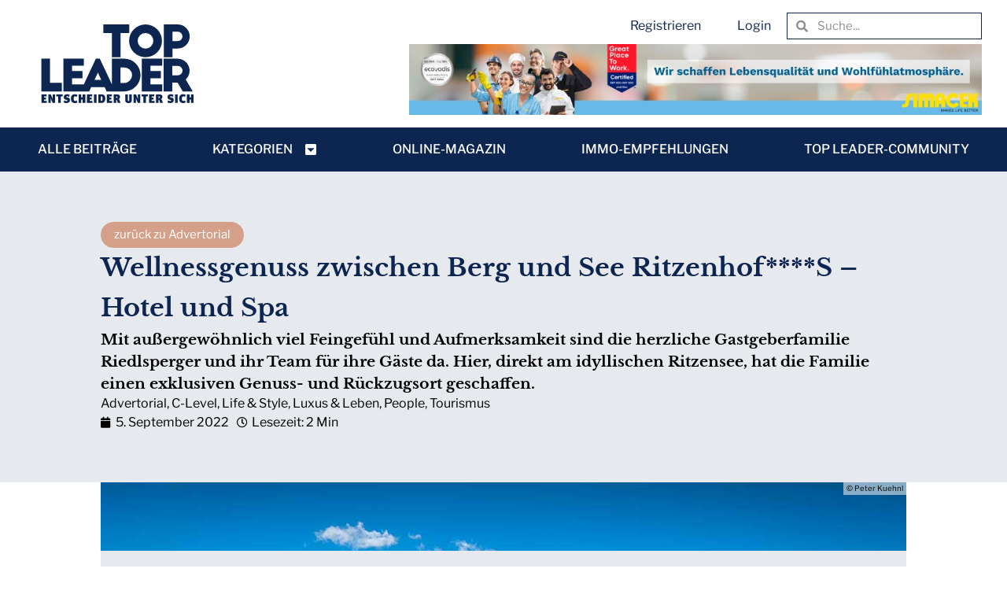

--- FILE ---
content_type: text/html; charset=UTF-8
request_url: https://top-leader.at/life-style/wellnessgenuss-zwischen-berg-und-see-ritzenhofs-hotel-und-spa/
body_size: 33316
content:
<!doctype html><html lang="de"><head><meta charset="UTF-8"><meta name="viewport" content="width=device-width, initial-scale=1"><link rel="profile" href="https://gmpg.org/xfn/11"><title>Wellnessgenuss zwischen Berg und See Ritzenhof****S - Hotel und Spa - TOP LEADER</title><meta name="dc.title" content="Wellnessgenuss zwischen Berg und See Ritzenhof****S - Hotel und Spa - TOP LEADER"><meta name="dc.description" content="Mit außergewöhnlich viel Feingefühl und Aufmerksamkeit sind die herzliche Gastgeberfamilie Riedlsperger und ihr Team für ihre Gäste da. Hier, direkt am idyllischen Ritzensee, hat die Familie einen exklusiven Genuss- und Rückzugsort geschaffen."><meta name="dc.relation" content="https://top-leader.at/life-style/wellnessgenuss-zwischen-berg-und-see-ritzenhofs-hotel-und-spa/"><meta name="dc.source" content="https://top-leader.at/"><meta name="dc.language" content="de_DE"><meta name="description" content="Mit außergewöhnlich viel Feingefühl und Aufmerksamkeit sind die herzliche Gastgeberfamilie Riedlsperger und ihr Team für ihre Gäste da. Hier, direkt am idyllischen Ritzensee, hat die Familie einen exklusiven Genuss- und Rückzugsort geschaffen."><meta name="robots" content="index, follow, max-snippet:-1, max-image-preview:large, max-video-preview:-1"><link rel="canonical" href="https://top-leader.at/people/wellnessgenuss-zwischen-berg-und-see-ritzenhofs-hotel-und-spa/"><meta property="og:url" content="https://top-leader.at/life-style/wellnessgenuss-zwischen-berg-und-see-ritzenhofs-hotel-und-spa/"><meta property="og:site_name" content="TOP LEADER"><meta property="og:locale" content="de_DE"><meta property="og:type" content="article"><meta property="og:title" content="Wellnessgenuss zwischen Berg und See Ritzenhof****S - Hotel und Spa - TOP LEADER"><meta property="og:description" content="Mit außergewöhnlich viel Feingefühl und Aufmerksamkeit sind die herzliche Gastgeberfamilie Riedlsperger und ihr Team für ihre Gäste da. Hier, direkt am idyllischen Ritzensee, hat die Familie einen exklusiven Genuss- und Rückzugsort geschaffen."><meta property="og:image" content="https://top-leader.at/wp-content/uploads/2024/03/Ritzenhof-Hotel-und-Spa-am-See1-Aussenansicht-Peter-Kuehnl.jpg"><meta property="og:image:secure_url" content="https://top-leader.at/wp-content/uploads/2024/03/Ritzenhof-Hotel-und-Spa-am-See1-Aussenansicht-Peter-Kuehnl.jpg"><meta property="og:image:width" content="1136"><meta property="og:image:height" content="678"><meta property="og:image:alt" content="RITZENHOF Wellnessgenuss zwischen Berg und See"><meta name="twitter:card" content="summary"><meta name="twitter:title" content="Wellnessgenuss zwischen Berg und See Ritzenhof****S - Hotel und Spa - TOP LEADER"><meta name="twitter:description" content="Mit außergewöhnlich viel Feingefühl und Aufmerksamkeit sind die herzliche Gastgeberfamilie Riedlsperger und ihr Team für ihre Gäste da. Hier, direkt am idyllischen Ritzensee, hat die Familie einen exklusiven Genuss- und Rückzugsort geschaffen."><meta name="twitter:image" content="https://top-leader.at/wp-content/uploads/2024/03/Ritzenhof-Hotel-und-Spa-am-See1-Aussenansicht-Peter-Kuehnl-1024x611.jpg"><link rel="alternate" type="application/rss+xml" title="TOP LEADER &raquo; Feed" href="https://top-leader.at/feed/" /><link rel="alternate" type="application/rss+xml" title="TOP LEADER &raquo; Kommentar-Feed" href="https://top-leader.at/comments/feed/" /><link rel="alternate" type="application/rss+xml" title="TOP LEADER &raquo; Wellnessgenuss zwischen Berg und See Ritzenhof****S &#8211; Hotel und Spa-Kommentar-Feed" href="https://top-leader.at/people/wellnessgenuss-zwischen-berg-und-see-ritzenhofs-hotel-und-spa/feed/" /> <script defer src="[data-uri]"></script> <style id='wp-emoji-styles-inline-css'>img.wp-smiley, img.emoji {
		display: inline !important;
		border: none !important;
		box-shadow: none !important;
		height: 1em !important;
		width: 1em !important;
		margin: 0 0.07em !important;
		vertical-align: -0.1em !important;
		background: none !important;
		padding: 0 !important;
	}</style><link rel='stylesheet' id='wp-block-library-css' href='https://top-leader.at/wp-includes/css/dist/block-library/style.min.css?ver=6.6.4' media='all' /><style id='safe-svg-svg-icon-style-inline-css'>.safe-svg-cover{text-align:center}.safe-svg-cover .safe-svg-inside{display:inline-block;max-width:100%}.safe-svg-cover svg{fill:currentColor;height:100%;max-height:100%;max-width:100%;width:100%}</style><style id='wpseopress-local-business-style-inline-css'>span.wp-block-wpseopress-local-business-field{margin-right:8px}</style><style id='wpseopress-table-of-contents-style-inline-css'>.wp-block-wpseopress-table-of-contents li.active>a{font-weight:bold}</style><style id='classic-theme-styles-inline-css'>/*! This file is auto-generated */
.wp-block-button__link{color:#fff;background-color:#32373c;border-radius:9999px;box-shadow:none;text-decoration:none;padding:calc(.667em + 2px) calc(1.333em + 2px);font-size:1.125em}.wp-block-file__button{background:#32373c;color:#fff;text-decoration:none}</style><style id='global-styles-inline-css'>:root{--wp--preset--aspect-ratio--square: 1;--wp--preset--aspect-ratio--4-3: 4/3;--wp--preset--aspect-ratio--3-4: 3/4;--wp--preset--aspect-ratio--3-2: 3/2;--wp--preset--aspect-ratio--2-3: 2/3;--wp--preset--aspect-ratio--16-9: 16/9;--wp--preset--aspect-ratio--9-16: 9/16;--wp--preset--color--black: #000000;--wp--preset--color--cyan-bluish-gray: #abb8c3;--wp--preset--color--white: #ffffff;--wp--preset--color--pale-pink: #f78da7;--wp--preset--color--vivid-red: #cf2e2e;--wp--preset--color--luminous-vivid-orange: #ff6900;--wp--preset--color--luminous-vivid-amber: #fcb900;--wp--preset--color--light-green-cyan: #7bdcb5;--wp--preset--color--vivid-green-cyan: #00d084;--wp--preset--color--pale-cyan-blue: #8ed1fc;--wp--preset--color--vivid-cyan-blue: #0693e3;--wp--preset--color--vivid-purple: #9b51e0;--wp--preset--gradient--vivid-cyan-blue-to-vivid-purple: linear-gradient(135deg,rgba(6,147,227,1) 0%,rgb(155,81,224) 100%);--wp--preset--gradient--light-green-cyan-to-vivid-green-cyan: linear-gradient(135deg,rgb(122,220,180) 0%,rgb(0,208,130) 100%);--wp--preset--gradient--luminous-vivid-amber-to-luminous-vivid-orange: linear-gradient(135deg,rgba(252,185,0,1) 0%,rgba(255,105,0,1) 100%);--wp--preset--gradient--luminous-vivid-orange-to-vivid-red: linear-gradient(135deg,rgba(255,105,0,1) 0%,rgb(207,46,46) 100%);--wp--preset--gradient--very-light-gray-to-cyan-bluish-gray: linear-gradient(135deg,rgb(238,238,238) 0%,rgb(169,184,195) 100%);--wp--preset--gradient--cool-to-warm-spectrum: linear-gradient(135deg,rgb(74,234,220) 0%,rgb(151,120,209) 20%,rgb(207,42,186) 40%,rgb(238,44,130) 60%,rgb(251,105,98) 80%,rgb(254,248,76) 100%);--wp--preset--gradient--blush-light-purple: linear-gradient(135deg,rgb(255,206,236) 0%,rgb(152,150,240) 100%);--wp--preset--gradient--blush-bordeaux: linear-gradient(135deg,rgb(254,205,165) 0%,rgb(254,45,45) 50%,rgb(107,0,62) 100%);--wp--preset--gradient--luminous-dusk: linear-gradient(135deg,rgb(255,203,112) 0%,rgb(199,81,192) 50%,rgb(65,88,208) 100%);--wp--preset--gradient--pale-ocean: linear-gradient(135deg,rgb(255,245,203) 0%,rgb(182,227,212) 50%,rgb(51,167,181) 100%);--wp--preset--gradient--electric-grass: linear-gradient(135deg,rgb(202,248,128) 0%,rgb(113,206,126) 100%);--wp--preset--gradient--midnight: linear-gradient(135deg,rgb(2,3,129) 0%,rgb(40,116,252) 100%);--wp--preset--font-size--small: 13px;--wp--preset--font-size--medium: 20px;--wp--preset--font-size--large: 36px;--wp--preset--font-size--x-large: 42px;--wp--preset--spacing--20: 0.44rem;--wp--preset--spacing--30: 0.67rem;--wp--preset--spacing--40: 1rem;--wp--preset--spacing--50: 1.5rem;--wp--preset--spacing--60: 2.25rem;--wp--preset--spacing--70: 3.38rem;--wp--preset--spacing--80: 5.06rem;--wp--preset--shadow--natural: 6px 6px 9px rgba(0, 0, 0, 0.2);--wp--preset--shadow--deep: 12px 12px 50px rgba(0, 0, 0, 0.4);--wp--preset--shadow--sharp: 6px 6px 0px rgba(0, 0, 0, 0.2);--wp--preset--shadow--outlined: 6px 6px 0px -3px rgba(255, 255, 255, 1), 6px 6px rgba(0, 0, 0, 1);--wp--preset--shadow--crisp: 6px 6px 0px rgba(0, 0, 0, 1);}:where(.is-layout-flex){gap: 0.5em;}:where(.is-layout-grid){gap: 0.5em;}body .is-layout-flex{display: flex;}.is-layout-flex{flex-wrap: wrap;align-items: center;}.is-layout-flex > :is(*, div){margin: 0;}body .is-layout-grid{display: grid;}.is-layout-grid > :is(*, div){margin: 0;}:where(.wp-block-columns.is-layout-flex){gap: 2em;}:where(.wp-block-columns.is-layout-grid){gap: 2em;}:where(.wp-block-post-template.is-layout-flex){gap: 1.25em;}:where(.wp-block-post-template.is-layout-grid){gap: 1.25em;}.has-black-color{color: var(--wp--preset--color--black) !important;}.has-cyan-bluish-gray-color{color: var(--wp--preset--color--cyan-bluish-gray) !important;}.has-white-color{color: var(--wp--preset--color--white) !important;}.has-pale-pink-color{color: var(--wp--preset--color--pale-pink) !important;}.has-vivid-red-color{color: var(--wp--preset--color--vivid-red) !important;}.has-luminous-vivid-orange-color{color: var(--wp--preset--color--luminous-vivid-orange) !important;}.has-luminous-vivid-amber-color{color: var(--wp--preset--color--luminous-vivid-amber) !important;}.has-light-green-cyan-color{color: var(--wp--preset--color--light-green-cyan) !important;}.has-vivid-green-cyan-color{color: var(--wp--preset--color--vivid-green-cyan) !important;}.has-pale-cyan-blue-color{color: var(--wp--preset--color--pale-cyan-blue) !important;}.has-vivid-cyan-blue-color{color: var(--wp--preset--color--vivid-cyan-blue) !important;}.has-vivid-purple-color{color: var(--wp--preset--color--vivid-purple) !important;}.has-black-background-color{background-color: var(--wp--preset--color--black) !important;}.has-cyan-bluish-gray-background-color{background-color: var(--wp--preset--color--cyan-bluish-gray) !important;}.has-white-background-color{background-color: var(--wp--preset--color--white) !important;}.has-pale-pink-background-color{background-color: var(--wp--preset--color--pale-pink) !important;}.has-vivid-red-background-color{background-color: var(--wp--preset--color--vivid-red) !important;}.has-luminous-vivid-orange-background-color{background-color: var(--wp--preset--color--luminous-vivid-orange) !important;}.has-luminous-vivid-amber-background-color{background-color: var(--wp--preset--color--luminous-vivid-amber) !important;}.has-light-green-cyan-background-color{background-color: var(--wp--preset--color--light-green-cyan) !important;}.has-vivid-green-cyan-background-color{background-color: var(--wp--preset--color--vivid-green-cyan) !important;}.has-pale-cyan-blue-background-color{background-color: var(--wp--preset--color--pale-cyan-blue) !important;}.has-vivid-cyan-blue-background-color{background-color: var(--wp--preset--color--vivid-cyan-blue) !important;}.has-vivid-purple-background-color{background-color: var(--wp--preset--color--vivid-purple) !important;}.has-black-border-color{border-color: var(--wp--preset--color--black) !important;}.has-cyan-bluish-gray-border-color{border-color: var(--wp--preset--color--cyan-bluish-gray) !important;}.has-white-border-color{border-color: var(--wp--preset--color--white) !important;}.has-pale-pink-border-color{border-color: var(--wp--preset--color--pale-pink) !important;}.has-vivid-red-border-color{border-color: var(--wp--preset--color--vivid-red) !important;}.has-luminous-vivid-orange-border-color{border-color: var(--wp--preset--color--luminous-vivid-orange) !important;}.has-luminous-vivid-amber-border-color{border-color: var(--wp--preset--color--luminous-vivid-amber) !important;}.has-light-green-cyan-border-color{border-color: var(--wp--preset--color--light-green-cyan) !important;}.has-vivid-green-cyan-border-color{border-color: var(--wp--preset--color--vivid-green-cyan) !important;}.has-pale-cyan-blue-border-color{border-color: var(--wp--preset--color--pale-cyan-blue) !important;}.has-vivid-cyan-blue-border-color{border-color: var(--wp--preset--color--vivid-cyan-blue) !important;}.has-vivid-purple-border-color{border-color: var(--wp--preset--color--vivid-purple) !important;}.has-vivid-cyan-blue-to-vivid-purple-gradient-background{background: var(--wp--preset--gradient--vivid-cyan-blue-to-vivid-purple) !important;}.has-light-green-cyan-to-vivid-green-cyan-gradient-background{background: var(--wp--preset--gradient--light-green-cyan-to-vivid-green-cyan) !important;}.has-luminous-vivid-amber-to-luminous-vivid-orange-gradient-background{background: var(--wp--preset--gradient--luminous-vivid-amber-to-luminous-vivid-orange) !important;}.has-luminous-vivid-orange-to-vivid-red-gradient-background{background: var(--wp--preset--gradient--luminous-vivid-orange-to-vivid-red) !important;}.has-very-light-gray-to-cyan-bluish-gray-gradient-background{background: var(--wp--preset--gradient--very-light-gray-to-cyan-bluish-gray) !important;}.has-cool-to-warm-spectrum-gradient-background{background: var(--wp--preset--gradient--cool-to-warm-spectrum) !important;}.has-blush-light-purple-gradient-background{background: var(--wp--preset--gradient--blush-light-purple) !important;}.has-blush-bordeaux-gradient-background{background: var(--wp--preset--gradient--blush-bordeaux) !important;}.has-luminous-dusk-gradient-background{background: var(--wp--preset--gradient--luminous-dusk) !important;}.has-pale-ocean-gradient-background{background: var(--wp--preset--gradient--pale-ocean) !important;}.has-electric-grass-gradient-background{background: var(--wp--preset--gradient--electric-grass) !important;}.has-midnight-gradient-background{background: var(--wp--preset--gradient--midnight) !important;}.has-small-font-size{font-size: var(--wp--preset--font-size--small) !important;}.has-medium-font-size{font-size: var(--wp--preset--font-size--medium) !important;}.has-large-font-size{font-size: var(--wp--preset--font-size--large) !important;}.has-x-large-font-size{font-size: var(--wp--preset--font-size--x-large) !important;}
:where(.wp-block-post-template.is-layout-flex){gap: 1.25em;}:where(.wp-block-post-template.is-layout-grid){gap: 1.25em;}
:where(.wp-block-columns.is-layout-flex){gap: 2em;}:where(.wp-block-columns.is-layout-grid){gap: 2em;}
:root :where(.wp-block-pullquote){font-size: 1.5em;line-height: 1.6;}</style><link rel='stylesheet' id='hello-elementor-css' href='https://top-leader.at/wp-content/themes/hello-elementor/style.min.css?ver=3.1.1' media='all' /><link rel='stylesheet' id='elementor-frontend-css' href='https://top-leader.at/wp-content/plugins/elementor/assets/css/frontend.min.css?ver=3.25.1' media='all' /><link rel='stylesheet' id='widget-image-css' href='https://top-leader.at/wp-content/plugins/elementor/assets/css/widget-image.min.css?ver=3.25.1' media='all' /><link rel='stylesheet' id='widget-nav-menu-css' href='https://top-leader.at/wp-content/plugins/elementor-pro/assets/css/widget-nav-menu.min.css?ver=3.25.0' media='all' /><link rel='stylesheet' id='widget-search-form-css' href='https://top-leader.at/wp-content/plugins/elementor-pro/assets/css/widget-search-form.min.css?ver=3.25.0' media='all' /><link rel='stylesheet' id='elementor-icons-shared-0-css' href='https://top-leader.at/wp-content/plugins/elementor/assets/lib/font-awesome/css/fontawesome.min.css?ver=5.15.3' media='all' /><link rel='stylesheet' id='elementor-icons-fa-solid-css' href='https://top-leader.at/wp-content/plugins/elementor/assets/lib/font-awesome/css/solid.min.css?ver=5.15.3' media='all' /><link rel='stylesheet' id='widget-loop-builder-css' href='https://top-leader.at/wp-content/plugins/elementor-pro/assets/css/widget-loop-builder.min.css?ver=3.25.0' media='all' /><link rel='stylesheet' id='e-animation-fadeIn-css' href='https://top-leader.at/wp-content/plugins/elementor/assets/lib/animations/styles/fadeIn.min.css?ver=3.25.1' media='all' /><link rel='stylesheet' id='widget-mega-menu-css' href='https://top-leader.at/wp-content/plugins/elementor-pro/assets/css/widget-mega-menu.min.css?ver=3.25.0' media='all' /><link rel='stylesheet' id='widget-heading-css' href='https://top-leader.at/wp-content/plugins/elementor/assets/css/widget-heading.min.css?ver=3.25.1' media='all' /><link rel='stylesheet' id='widget-icon-list-css' href='https://top-leader.at/wp-content/plugins/elementor/assets/css/widget-icon-list.min.css?ver=3.25.1' media='all' /><link rel='stylesheet' id='widget-text-editor-css' href='https://top-leader.at/wp-content/plugins/elementor/assets/css/widget-text-editor.min.css?ver=3.25.1' media='all' /><link rel='stylesheet' id='widget-post-info-css' href='https://top-leader.at/wp-content/plugins/elementor-pro/assets/css/widget-post-info.min.css?ver=3.25.0' media='all' /><link rel='stylesheet' id='elementor-icons-fa-regular-css' href='https://top-leader.at/wp-content/plugins/elementor/assets/lib/font-awesome/css/regular.min.css?ver=5.15.3' media='all' /><link rel='stylesheet' id='widget-share-buttons-css' href='https://top-leader.at/wp-content/plugins/elementor-pro/assets/css/widget-share-buttons.min.css?ver=3.25.0' media='all' /><link rel='stylesheet' id='e-apple-webkit-css' href='https://top-leader.at/wp-content/plugins/elementor/assets/css/conditionals/apple-webkit.min.css?ver=3.25.1' media='all' /><link rel='stylesheet' id='elementor-icons-fa-brands-css' href='https://top-leader.at/wp-content/plugins/elementor/assets/lib/font-awesome/css/brands.min.css?ver=5.15.3' media='all' /><link rel='stylesheet' id='widget-progress-tracker-css' href='https://top-leader.at/wp-content/plugins/elementor-pro/assets/css/widget-progress-tracker.min.css?ver=3.25.0' media='all' /><link rel='stylesheet' id='widget-post-navigation-css' href='https://top-leader.at/wp-content/plugins/elementor-pro/assets/css/widget-post-navigation.min.css?ver=3.25.0' media='all' /><link rel='stylesheet' id='widget-login-css' href='https://top-leader.at/wp-content/plugins/elementor-pro/assets/css/widget-login.min.css?ver=3.25.0' media='all' /><link rel='stylesheet' id='widget-form-css' href='https://top-leader.at/wp-content/plugins/elementor-pro/assets/css/widget-form.min.css?ver=3.25.0' media='all' /><link rel='stylesheet' id='widget-divider-css' href='https://top-leader.at/wp-content/plugins/elementor/assets/css/widget-divider.min.css?ver=3.25.1' media='all' /><link rel='stylesheet' id='elementor-icons-css' href='https://top-leader.at/wp-content/plugins/elementor/assets/lib/eicons/css/elementor-icons.min.css?ver=5.31.0' media='all' /><link rel='stylesheet' id='swiper-css' href='https://top-leader.at/wp-content/plugins/elementor/assets/lib/swiper/v8/css/swiper.min.css?ver=8.4.5' media='all' /><link rel='stylesheet' id='e-swiper-css' href='https://top-leader.at/wp-content/plugins/elementor/assets/css/conditionals/e-swiper.min.css?ver=3.25.1' media='all' /><link rel='stylesheet' id='elementor-post-13-css' href='https://top-leader.at/wp-content/cache/autoptimize/css/autoptimize_single_4dfb6d71852d81f4fb824b44f652320d.css?ver=1768467882' media='all' /><link rel='stylesheet' id='elementor-post-54-css' href='https://top-leader.at/wp-content/cache/autoptimize/css/autoptimize_single_dca455f584a76531a2228ff8addf25bc.css?ver=1768467882' media='all' /><link rel='stylesheet' id='fluentform-elementor-widget-css' href='https://top-leader.at/wp-content/cache/autoptimize/css/autoptimize_single_2030176df39a8b78676e61a95e3589f2.css?ver=6.1.2' media='all' /><link rel='stylesheet' id='elementor-post-64-css' href='https://top-leader.at/wp-content/cache/autoptimize/css/autoptimize_single_9bbeb9f91f9d5c969528ae7a39903782.css?ver=1768467882' media='all' /><link rel='stylesheet' id='elementor-post-75-css' href='https://top-leader.at/wp-content/cache/autoptimize/css/autoptimize_single_901742cfee587182d77b42f5c8e60afd.css?ver=1768469018' media='all' /><link rel='stylesheet' id='elementor-post-17022-css' href='https://top-leader.at/wp-content/cache/autoptimize/css/autoptimize_single_1a4130a8e809305f98a56701b67286cf.css?ver=1768467882' media='all' /><link rel='stylesheet' id='borlabs-cookie-custom-css' href='https://top-leader.at/wp-content/cache/autoptimize/css/autoptimize_single_f2c59b8594f323f7bc37d5587f8b533d.css?ver=3.3.18.1-64' media='all' /><link rel='stylesheet' id='new-royalslider-core-css-css' href='https://top-leader.at/wp-content/cache/autoptimize/css/autoptimize_single_247d073e95d5f5e45d5a39cc85409de7.css?ver=3.4.3' media='all' /><link rel='stylesheet' id='rsDefaultInv-css-css' href='https://top-leader.at/wp-content/cache/autoptimize/css/autoptimize_single_c8ee90367d8e8d0260485a59a7270bc3.css?ver=3.4.3' media='all' /><link rel='stylesheet' id='dashicons-css' href='https://top-leader.at/wp-includes/css/dashicons.min.css?ver=6.6.4' media='all' /><link rel='stylesheet' id='suremembers-front-style-css' href='https://top-leader.at/wp-content/cache/autoptimize/css/autoptimize_single_841e89cd5649cfefc87e6e9877624273.css?ver=1.10.3' media='all' /><link rel='stylesheet' id='suremembers-restricted-template-style-css' href='https://top-leader.at/wp-content/cache/autoptimize/css/autoptimize_single_857634d894c793bfee4073e2df45a746.css?ver=1.10.3' media='all' /><link rel='stylesheet' id='sib-front-css-css' href='https://top-leader.at/wp-content/cache/autoptimize/css/autoptimize_single_af1456e33d7180e00002f436e794138b.css?ver=6.6.4' media='all' /> <script src="https://top-leader.at/wp-includes/js/jquery/jquery.min.js?ver=3.7.1" id="jquery-core-js"></script> <script defer src="https://top-leader.at/wp-includes/js/jquery/jquery-migrate.min.js?ver=3.4.1" id="jquery-migrate-js"></script> <script data-no-optimize="1" data-no-minify="1" data-cfasync="false" src="https://top-leader.at/wp-content/cache/borlabs-cookie/1/borlabs-cookie-config-de.json.js?ver=3.3.18.1-75" id="borlabs-cookie-config-js"></script> <script defer id="sib-front-js-js-extra" src="[data-uri]"></script> <script defer src="https://top-leader.at/wp-content/cache/autoptimize/js/autoptimize_single_84e18e27eece4754ccb51cd2b604c6b5.js?ver=1757333773" id="sib-front-js-js"></script> <link rel="https://api.w.org/" href="https://top-leader.at/wp-json/" /><link rel="alternate" title="JSON" type="application/json" href="https://top-leader.at/wp-json/wp/v2/posts/310481" /><link rel="EditURI" type="application/rsd+xml" title="RSD" href="https://top-leader.at/xmlrpc.php?rsd" /><link rel='shortlink' href='https://top-leader.at/?p=310481' /><meta name="generator" content="Elementor 3.25.1; features: additional_custom_breakpoints, e_optimized_control_loading, e_element_cache; settings: css_print_method-external, google_font-disabled, font_display-auto"> <script defer src="[data-uri]"></script><script defer type="text/javascript" src="https://cdn.brevo.com/js/sdk-loader.js"></script> <script defer src="[data-uri]"></script> <style>.e-con.e-parent:nth-of-type(n+4):not(.e-lazyloaded):not(.e-no-lazyload),
				.e-con.e-parent:nth-of-type(n+4):not(.e-lazyloaded):not(.e-no-lazyload) * {
					background-image: none !important;
				}
				@media screen and (max-height: 1024px) {
					.e-con.e-parent:nth-of-type(n+3):not(.e-lazyloaded):not(.e-no-lazyload),
					.e-con.e-parent:nth-of-type(n+3):not(.e-lazyloaded):not(.e-no-lazyload) * {
						background-image: none !important;
					}
				}
				@media screen and (max-height: 640px) {
					.e-con.e-parent:nth-of-type(n+2):not(.e-lazyloaded):not(.e-no-lazyload),
					.e-con.e-parent:nth-of-type(n+2):not(.e-lazyloaded):not(.e-no-lazyload) * {
						background-image: none !important;
					}
				}</style> <script defer src="[data-uri]"></script><script defer src="[data-uri]"></script><link rel="icon" href="https://top-leader.at/wp-content/uploads/2023/08/Top-Leader-ICON-2022.svg" sizes="32x32" /><link rel="icon" href="https://top-leader.at/wp-content/uploads/2023/08/Top-Leader-ICON-2022.svg" sizes="192x192" /><link rel="apple-touch-icon" href="https://top-leader.at/wp-content/uploads/2023/08/Top-Leader-ICON-2022.svg" /><meta name="msapplication-TileImage" content="https://top-leader.at/wp-content/uploads/2023/08/Top-Leader-ICON-2022.svg" /><style id="wp-custom-css">h1 {
  font-size: clamp(1.6rem, 2.5vw, 2.5rem);
}

h2 {
  font-size: clamp(1.5rem, 2vw, 2rem);
}

h3 {
  font-size: clamp(1.4rem, 1.8vw, 1.8rem);
}

/* Sub-Category Buttons */
#btn-subcats .sub-button {
	display: inline-flex;
	margin: 10px 20px 0 0;
	border-radius: 100%;
}

#btn-subcats .sub-button a, #parent-cat-btn a {
	color: var(--e-global-color-6c7b81ef);
  background-color: var( --e-global-color-secondary);
  border-style: solid;
  border-width: 1px;
  border-color: var(--e-global-color-secondary);
  border-radius: 2em;
  padding: 8px 16px 8px 16px;
}

#btn-subcats .sub-button a:hover {
	background-color: var( --e-global-color-primary);
	border-color: var(--e-global-color-primary);
}

/* Menu-Styles */
#main-mega-menu .e-n-menu .e-n-menu-title {
	padding: 16px 0;
}

#mega-categories .e-n-menu-title-container {
	padding-right: 10px;
}

#main-mega-menu .e-n-menu .e-n-menu-title a {
	text-decoration: none;
}

#main-mega-menu .e-n-menu .e-n-menu-title a:hover {
	text-decoration: underline;
}

#main-mega-menu .e-n-menu .e-n-menu-title.e-current a {
	text-decoration: underline;
	text-decoration-color: var(--e-global-color-secondary);
}

.page-id-16628 .e-filter .e-filter-item[data-filter="entwurf"] {
	display: none;
}

#e-n-menu-content-9002 .elementor-nav-menu li:first-child{
	font-weight: bold;
}

.mobile-main-cat {
	font-weight: 600;
}

.mobile-sub-cat {
	margin-left: 2em;
}

/* Footer-Menu Button style */
#menu-1-ebcfad1 a, #menu-1-0b2d40a a {
  background-color: var( --e-global-color-secondary);
  border-style: solid;
  border-width: 2px;
  border-color: var(--e-global-color-secondary);
  border-radius: 2em;
  padding: 8px 16px;
	margin: 1em 0.5em 0 0.5em;
}

#menu-1-ebcfad1 a:hover, #menu-1-0b2d40a a:hover {
  background-color: var( --e-global-color-primary);
}

/* Post Style */
.single-post p a {
	font-weight: 600;
	text-decoration: underline;
}

.single-post h2, .page-id-80 h2 {
	margin-top: 40px;
	margin-bottom: 20px;
}
.single-post h3, .single-post h4 {
	margin-top: 36px;
	margin-bottom: 18px;
}

.single-post .wp-block-image {
	padding: 1em 0;
}

.author-url {
	font-weight: bold;
}

.single-post .elementor-loop-container h3 {
	margin: 0.2em 0 0.5em 0;
}

/* Filter items Border radius on hover */
.e-filter-item {
	border-radius: 2em !important;
}

/* Image Credits */
.image-credit {
	font-size: 0.6rem;
	position: absolute;
	padding: 0.1em 0.4em;
	background: #E6E9ED99;
	right: 0;
}

/*.featured-credit {
	font-size: 0.6rem;
	position: absolute;
	padding: 0.1em 0.4em;
	background: #E6E9ED99;
	right: 0;
	bottom: 26px;
}*/

.wp-block-gallery.has-nested-images figure.wp-block-image {
	justify-content: flex-start;
}

figure.wp-block-image {
	position: relative;
}

.wp-block-image.size-full img {
	width: 100%;
}

/* Karrieremeldungen */
.post-karriere-element {
	padding-bottom: 6em;
}

.post-karriere-content {
	padding-bottom: 1em;
}

.post-karriere-content h2 {
	margin: 0.5em 0 0 0;
}

.karriere-description-text {
	font-size: 0.9em;
	font-style: italic;
}

.karriere-btn a {
  border-radius: 2em !important;
}

/* Gallery Slider */
.gallery-block-slider * {
padding = 0;
margin = 0;
}
.gallery-block-slider{
  margin:0 auto;
  position:relative;
  overflow:hidden;
}
.wpcookie-slide{
  max-height: 100%;
  width:100%;
  display:none;
  animation-name:fade;
  animation-duration:1s;
}
.wpcookie-slide img{
 width:100%; 
}
@keyframes fade{
  from{opacity:0.5;}
  to{opacity:1;}
}
.wpcookie-controls{
  position:absolute;
  top:50%;
  font-size:1.5em;
  padding:15px 10px;
  border-radius:5px;
  background:white;
  cursor: pointer;
  transition: 0.3s all ease;
  opacity: 15%;
  transform: translateY(-50%);
}
.wpcookie-controls:hover{
  opacity: 60%;
}
.wpcookie-left-arrow{
  left:0px;
   border-radius: 0px 5px 5px 0px;   
}
.wpcookie-right-arrow{
  right:0px;
 border-radius: 5px 0px 0px 5px;
 
}
.gallery-block-slider svg {
    pointer-events: none;
}
.dots-con{
  text-align:center;
}
.wp-dot{
  display:inline-block;
  background:#c4c4c4;
  padding:8px;
  border-radius:50%;
  margin:10px 5px;
}
.wpcookie-slider-active{
  background:#818181;
}
@media (max-width:576px){
  .gallery-block-slider{width:100%;
  }  
  .wpcookie-controls{
    font-size:1em;
    position: absolute;
    display: flex;
    align-items: center;
  }  
  .dots-con{
    display:none;
  }
}

.elementor-element-b2a1d1d .swiper-pagination-bullets.swiper-pagination-horizontal {
	left: calc(var(--dots-horizontal-position) + var(--dots-horizontal-offset));
}</style></head><body class="post-template-default single single-post postid-310481 single-format-standard wp-custom-logo elementor-default elementor-kit-13 elementor-page-75"> <a class="skip-link screen-reader-text" href="#content">Zum Inhalt springen</a><div data-elementor-type="header" data-elementor-id="54" class="elementor elementor-54 elementor-location-header" data-elementor-post-type="elementor_library"><div class="elementor-element elementor-element-1161494 elementor-hidden-mobile elementor-hidden-tablet e-flex e-con-boxed e-con e-parent" data-id="1161494" data-element_type="container"><div class="e-con-inner"><div class="elementor-element elementor-element-748450e elementor-widget elementor-widget-theme-site-logo elementor-widget-image" data-id="748450e" data-element_type="widget" data-widget_type="theme-site-logo.default"><div class="elementor-widget-container"> <a href="https://top-leader.at"> <noscript><img width="434" height="225" src="https://top-leader.at/wp-content/uploads/2023/08/Top-Leader-Logo.svg" class="attachment-full size-full wp-image-33" alt="" /></noscript><img width="434" height="225" src='data:image/svg+xml,%3Csvg%20xmlns=%22http://www.w3.org/2000/svg%22%20viewBox=%220%200%20434%20225%22%3E%3C/svg%3E' data-src="https://top-leader.at/wp-content/uploads/2023/08/Top-Leader-Logo.svg" class="lazyload attachment-full size-full wp-image-33" alt="" /> </a></div></div><div class="elementor-element elementor-element-917958c e-flex e-con-boxed e-con e-child" data-id="917958c" data-element_type="container"><div class="e-con-inner"><div class="elementor-element elementor-element-0517325 e-flex e-con-boxed e-con e-child" data-id="0517325" data-element_type="container"><div class="e-con-inner"><div class="elementor-element elementor-element-958b8ed dc-has-condition dc-condition-empty elementor-nav-menu--dropdown-none elementor-widget elementor-widget-nav-menu" data-id="958b8ed" data-element_type="widget" data-settings="{&quot;layout&quot;:&quot;horizontal&quot;,&quot;submenu_icon&quot;:{&quot;value&quot;:&quot;&lt;i class=\&quot;fas fa-caret-down\&quot;&gt;&lt;\/i&gt;&quot;,&quot;library&quot;:&quot;fa-solid&quot;}}" data-widget_type="nav-menu.default"><div class="elementor-widget-container"><nav aria-label="Menü" class="elementor-nav-menu--main elementor-nav-menu__container elementor-nav-menu--layout-horizontal e--pointer-background e--animation-fade"><ul id="menu-1-958b8ed" class="elementor-nav-menu"><li class="menu-item menu-item-type-post_type menu-item-object-page menu-item-16976"><a href="https://top-leader.at/register/" class="elementor-item">Registrieren</a></li><li class="login-btn menu-item menu-item-type-custom menu-item-object-custom menu-item-16977"><a href="#" class="elementor-item elementor-item-anchor">Login</a></li></ul></nav><nav class="elementor-nav-menu--dropdown elementor-nav-menu__container" aria-hidden="true"><ul id="menu-2-958b8ed" class="elementor-nav-menu"><li class="menu-item menu-item-type-post_type menu-item-object-page menu-item-16976"><a href="https://top-leader.at/register/" class="elementor-item" tabindex="-1">Registrieren</a></li><li class="login-btn menu-item menu-item-type-custom menu-item-object-custom menu-item-16977"><a href="#" class="elementor-item elementor-item-anchor" tabindex="-1">Login</a></li></ul></nav></div></div><div class="elementor-element elementor-element-0b94f45 elementor-search-form--skin-minimal elementor-widget elementor-widget-search-form" data-id="0b94f45" data-element_type="widget" data-settings="{&quot;skin&quot;:&quot;minimal&quot;}" data-widget_type="search-form.default"><div class="elementor-widget-container"> <search role="search"><form class="elementor-search-form" action="https://top-leader.at" method="get"><div class="elementor-search-form__container"> <label class="elementor-screen-only" for="elementor-search-form-0b94f45">Suche</label><div class="elementor-search-form__icon"> <i aria-hidden="true" class="fas fa-search"></i> <span class="elementor-screen-only">Suche</span></div> <input id="elementor-search-form-0b94f45" placeholder="Suche..." class="elementor-search-form__input" type="search" name="s" value=""></div></form> </search></div></div></div></div><div class="elementor-element elementor-element-ff24e8f elementor-grid-1 elementor-grid-tablet-1 elementor-widget__width-initial elementor-grid-mobile-1 elementor-widget elementor-widget-loop-grid" data-id="ff24e8f" data-element_type="widget" data-settings="{&quot;template_id&quot;:&quot;17117&quot;,&quot;columns&quot;:1,&quot;columns_tablet&quot;:1,&quot;_skin&quot;:&quot;post&quot;,&quot;columns_mobile&quot;:&quot;1&quot;,&quot;edit_handle_selector&quot;:&quot;[data-elementor-type=\&quot;loop-item\&quot;]&quot;,&quot;row_gap&quot;:{&quot;unit&quot;:&quot;px&quot;,&quot;size&quot;:&quot;&quot;,&quot;sizes&quot;:[]},&quot;row_gap_tablet&quot;:{&quot;unit&quot;:&quot;px&quot;,&quot;size&quot;:&quot;&quot;,&quot;sizes&quot;:[]},&quot;row_gap_mobile&quot;:{&quot;unit&quot;:&quot;px&quot;,&quot;size&quot;:&quot;&quot;,&quot;sizes&quot;:[]}}" data-widget_type="loop-grid.post"><div class="elementor-widget-container"><div class="elementor-loop-container elementor-grid"><style id="loop-17117">.elementor-17117 .elementor-element.elementor-element-5f90035{--display:flex;--align-items:flex-end;--container-widget-width:calc( ( 1 - var( --container-widget-flex-grow ) ) * 100% );--background-transition:0.3s;}</style><div data-elementor-type="loop-item" data-elementor-id="17117" class="elementor elementor-17117 e-loop-item e-loop-item-837497 post-837497 banner type-banner status-publish has-post-thumbnail hentry banner-kategorie-header" data-elementor-post-type="elementor_library" data-custom-edit-handle="1"><div class="elementor-element elementor-element-5f90035 e-flex e-con-boxed e-con e-parent" data-id="5f90035" data-element_type="container"><div class="e-con-inner"><div class="elementor-element elementor-element-f8f6149 elementor-widget elementor-widget-image" data-id="f8f6149" data-element_type="widget" data-widget_type="image.default"><div class="elementor-widget-container"> <a href="https://simacek.com"> <noscript><img width="1024" height="127" src="https://top-leader.at/wp-content/uploads/2024/03/werbung-topleader-banner-1.jpg" class="attachment-full size-full wp-image-862202" alt="Simacek Header" srcset="https://top-leader.at/wp-content/uploads/2024/03/werbung-topleader-banner-1.jpg 1024w, https://top-leader.at/wp-content/uploads/2024/03/werbung-topleader-banner-1-300x37.jpg 300w, https://top-leader.at/wp-content/uploads/2024/03/werbung-topleader-banner-1-768x95.jpg 768w" sizes="(max-width: 1024px) 100vw, 1024px" /></noscript><img width="1024" height="127" src='data:image/svg+xml,%3Csvg%20xmlns=%22http://www.w3.org/2000/svg%22%20viewBox=%220%200%201024%20127%22%3E%3C/svg%3E' data-src="https://top-leader.at/wp-content/uploads/2024/03/werbung-topleader-banner-1.jpg" class="lazyload attachment-full size-full wp-image-862202" alt="Simacek Header" data-srcset="https://top-leader.at/wp-content/uploads/2024/03/werbung-topleader-banner-1.jpg 1024w, https://top-leader.at/wp-content/uploads/2024/03/werbung-topleader-banner-1-300x37.jpg 300w, https://top-leader.at/wp-content/uploads/2024/03/werbung-topleader-banner-1-768x95.jpg 768w" data-sizes="(max-width: 1024px) 100vw, 1024px" /> </a></div></div><div class="elementor-element elementor-element-08386c8 elementor-hidden-desktop elementor-hidden-tablet elementor-hidden-mobile elementor-widget elementor-widget-shortcode" data-id="08386c8" data-element_type="widget" data-widget_type="shortcode.default"><div class="elementor-widget-container"><div class="elementor-shortcode"></div></div></div></div></div></div></div></div></div></div></div></div></div><div class="elementor-element elementor-element-dc7de23 elementor-hidden-desktop e-flex e-con-boxed e-con e-parent" data-id="dc7de23" data-element_type="container"><div class="e-con-inner"><div class="elementor-element elementor-element-a46346b elementor-grid-1 elementor-grid-tablet-1 elementor-widget__width-initial elementor-grid-mobile-1 elementor-widget elementor-widget-loop-grid" data-id="a46346b" data-element_type="widget" data-settings="{&quot;template_id&quot;:&quot;17117&quot;,&quot;columns&quot;:1,&quot;columns_tablet&quot;:1,&quot;_skin&quot;:&quot;post&quot;,&quot;columns_mobile&quot;:&quot;1&quot;,&quot;edit_handle_selector&quot;:&quot;[data-elementor-type=\&quot;loop-item\&quot;]&quot;,&quot;row_gap&quot;:{&quot;unit&quot;:&quot;px&quot;,&quot;size&quot;:&quot;&quot;,&quot;sizes&quot;:[]},&quot;row_gap_tablet&quot;:{&quot;unit&quot;:&quot;px&quot;,&quot;size&quot;:&quot;&quot;,&quot;sizes&quot;:[]},&quot;row_gap_mobile&quot;:{&quot;unit&quot;:&quot;px&quot;,&quot;size&quot;:&quot;&quot;,&quot;sizes&quot;:[]}}" data-widget_type="loop-grid.post"><div class="elementor-widget-container"><div class="elementor-loop-container elementor-grid"><div data-elementor-type="loop-item" data-elementor-id="17117" class="elementor elementor-17117 e-loop-item e-loop-item-837497 post-837497 banner type-banner status-publish has-post-thumbnail hentry banner-kategorie-header" data-elementor-post-type="elementor_library" data-custom-edit-handle="1"><div class="elementor-element elementor-element-5f90035 e-flex e-con-boxed e-con e-parent" data-id="5f90035" data-element_type="container"><div class="e-con-inner"><div class="elementor-element elementor-element-f8f6149 elementor-widget elementor-widget-image" data-id="f8f6149" data-element_type="widget" data-widget_type="image.default"><div class="elementor-widget-container"> <a href="https://simacek.com"> <noscript><img width="1024" height="127" src="https://top-leader.at/wp-content/uploads/2024/03/werbung-topleader-banner-1.jpg" class="attachment-full size-full wp-image-862202" alt="Simacek Header" srcset="https://top-leader.at/wp-content/uploads/2024/03/werbung-topleader-banner-1.jpg 1024w, https://top-leader.at/wp-content/uploads/2024/03/werbung-topleader-banner-1-300x37.jpg 300w, https://top-leader.at/wp-content/uploads/2024/03/werbung-topleader-banner-1-768x95.jpg 768w" sizes="(max-width: 1024px) 100vw, 1024px" /></noscript><img width="1024" height="127" src='data:image/svg+xml,%3Csvg%20xmlns=%22http://www.w3.org/2000/svg%22%20viewBox=%220%200%201024%20127%22%3E%3C/svg%3E' data-src="https://top-leader.at/wp-content/uploads/2024/03/werbung-topleader-banner-1.jpg" class="lazyload attachment-full size-full wp-image-862202" alt="Simacek Header" data-srcset="https://top-leader.at/wp-content/uploads/2024/03/werbung-topleader-banner-1.jpg 1024w, https://top-leader.at/wp-content/uploads/2024/03/werbung-topleader-banner-1-300x37.jpg 300w, https://top-leader.at/wp-content/uploads/2024/03/werbung-topleader-banner-1-768x95.jpg 768w" data-sizes="(max-width: 1024px) 100vw, 1024px" /> </a></div></div><div class="elementor-element elementor-element-08386c8 elementor-hidden-desktop elementor-hidden-tablet elementor-hidden-mobile elementor-widget elementor-widget-shortcode" data-id="08386c8" data-element_type="widget" data-widget_type="shortcode.default"><div class="elementor-widget-container"><div class="elementor-shortcode"></div></div></div></div></div></div></div></div></div><div class="elementor-element elementor-element-5a859e2 elementor-widget elementor-widget-theme-site-logo elementor-widget-image" data-id="5a859e2" data-element_type="widget" data-widget_type="theme-site-logo.default"><div class="elementor-widget-container"> <a href="https://top-leader.at"> <noscript><img width="434" height="225" src="https://top-leader.at/wp-content/uploads/2023/08/Top-Leader-Logo.svg" class="attachment-full size-full wp-image-33" alt="" /></noscript><img width="434" height="225" src='data:image/svg+xml,%3Csvg%20xmlns=%22http://www.w3.org/2000/svg%22%20viewBox=%220%200%20434%20225%22%3E%3C/svg%3E' data-src="https://top-leader.at/wp-content/uploads/2023/08/Top-Leader-Logo.svg" class="lazyload attachment-full size-full wp-image-33" alt="" /> </a></div></div></div></div><div class="elementor-element elementor-element-dd9346c elementor-hidden-tablet elementor-hidden-mobile e-flex e-con-boxed e-con e-parent" data-id="dd9346c" data-element_type="container" data-settings="{&quot;background_background&quot;:&quot;classic&quot;,&quot;sticky&quot;:&quot;top&quot;,&quot;sticky_on&quot;:[&quot;desktop&quot;,&quot;tablet&quot;,&quot;mobile&quot;],&quot;sticky_offset&quot;:0,&quot;sticky_effects_offset&quot;:0,&quot;sticky_anchor_link_offset&quot;:0}"><div class="e-con-inner"><div class="elementor-element elementor-element-08969f7 e-n-menu-mobile e-full_width e-n-menu-layout-horizontal elementor-widget elementor-widget-n-menu" data-id="08969f7" data-element_type="widget" id="main-mega-menu" data-settings="{&quot;menu_items&quot;:[{&quot;item_title&quot;:&quot;Alle Beitr\u00e4ge&quot;,&quot;_id&quot;:&quot;53916d7&quot;,&quot;item_dropdown_content&quot;:&quot;&quot;,&quot;__dynamic__&quot;:{&quot;item_link&quot;:&quot;[elementor-tag id=\&quot;d62a8d0\&quot; name=\&quot;internal-url\&quot; settings=\&quot;%7B%22type%22%3A%22post%22%2C%22post_id%22%3A%2216628%22%7D\&quot;]&quot;},&quot;item_link&quot;:{&quot;url&quot;:&quot;https:\/\/top-leader.at\/beitraege\/&quot;,&quot;is_external&quot;:&quot;&quot;,&quot;nofollow&quot;:&quot;&quot;,&quot;custom_attributes&quot;:&quot;&quot;},&quot;item_icon&quot;:{&quot;value&quot;:&quot;&quot;,&quot;library&quot;:&quot;&quot;},&quot;item_icon_active&quot;:null,&quot;element_id&quot;:&quot;&quot;},{&quot;item_title&quot;:&quot;Kategorien&quot;,&quot;_id&quot;:&quot;b37bf80&quot;,&quot;item_dropdown_content&quot;:&quot;yes&quot;,&quot;element_id&quot;:&quot;mega-categories&quot;,&quot;item_link&quot;:{&quot;url&quot;:&quot;&quot;,&quot;is_external&quot;:&quot;&quot;,&quot;nofollow&quot;:&quot;&quot;,&quot;custom_attributes&quot;:&quot;&quot;},&quot;item_icon&quot;:{&quot;value&quot;:&quot;&quot;,&quot;library&quot;:&quot;&quot;},&quot;item_icon_active&quot;:null},{&quot;item_title&quot;:&quot;Online-Magazin&quot;,&quot;_id&quot;:&quot;3bbbdfb&quot;,&quot;__dynamic__&quot;:{&quot;item_link&quot;:&quot;[elementor-tag id=\&quot;3814543\&quot; name=\&quot;internal-url\&quot; settings=\&quot;%7B%22type%22%3A%22post%22%2C%22post_id%22%3A%2216555%22%7D\&quot;]&quot;},&quot;item_link&quot;:{&quot;url&quot;:&quot;https:\/\/top-leader.at\/register\/&quot;,&quot;is_external&quot;:&quot;&quot;,&quot;nofollow&quot;:&quot;&quot;,&quot;custom_attributes&quot;:&quot;&quot;},&quot;item_dropdown_content&quot;:&quot;no&quot;,&quot;item_icon&quot;:{&quot;value&quot;:&quot;&quot;,&quot;library&quot;:&quot;&quot;},&quot;item_icon_active&quot;:null,&quot;element_id&quot;:&quot;&quot;},{&quot;_id&quot;:&quot;900affa&quot;,&quot;item_title&quot;:&quot;Immo-Empfehlungen&quot;,&quot;__dynamic__&quot;:{&quot;item_link&quot;:&quot;[elementor-tag id=\&quot;2b2a142\&quot; name=\&quot;internal-url\&quot; settings=\&quot;%7B%22type%22%3A%22taxonomy%22%2C%22taxonomy_id%22%3A%221538%22%7D\&quot;]&quot;},&quot;item_link&quot;:{&quot;url&quot;:&quot;https:\/\/top-leader.at\/category\/immo-empfehlungen\/&quot;,&quot;is_external&quot;:&quot;&quot;,&quot;nofollow&quot;:&quot;&quot;,&quot;custom_attributes&quot;:&quot;&quot;},&quot;item_dropdown_content&quot;:&quot;no&quot;,&quot;item_icon&quot;:{&quot;value&quot;:&quot;&quot;,&quot;library&quot;:&quot;&quot;},&quot;item_icon_active&quot;:null,&quot;element_id&quot;:&quot;&quot;},{&quot;_id&quot;:&quot;f6c8ef5&quot;,&quot;item_title&quot;:&quot;TOP LEADER-Community&quot;,&quot;__dynamic__&quot;:{&quot;item_link&quot;:&quot;[elementor-tag id=\&quot;e606051\&quot; name=\&quot;internal-url\&quot; settings=\&quot;%7B%22type%22%3A%22post%22%2C%22post_id%22%3A%2216585%22%7D\&quot;]&quot;},&quot;item_link&quot;:{&quot;url&quot;:&quot;https:\/\/top-leader.at\/so-werden-sie-top-leader-mitglied\/&quot;,&quot;is_external&quot;:&quot;&quot;,&quot;nofollow&quot;:&quot;&quot;,&quot;custom_attributes&quot;:&quot;&quot;},&quot;item_dropdown_content&quot;:&quot;no&quot;,&quot;item_icon&quot;:{&quot;value&quot;:&quot;&quot;,&quot;library&quot;:&quot;&quot;},&quot;item_icon_active&quot;:null,&quot;element_id&quot;:&quot;&quot;}],&quot;item_position_horizontal&quot;:&quot;stretch&quot;,&quot;open_animation&quot;:&quot;fadeIn&quot;,&quot;menu_item_title_distance_from_content&quot;:{&quot;unit&quot;:&quot;px&quot;,&quot;size&quot;:&quot;&quot;,&quot;sizes&quot;:[]},&quot;open_on&quot;:&quot;click&quot;,&quot;breakpoint_selector&quot;:&quot;mobile&quot;,&quot;content_width&quot;:&quot;full_width&quot;,&quot;item_layout&quot;:&quot;horizontal&quot;,&quot;horizontal_scroll&quot;:&quot;disable&quot;,&quot;menu_item_title_distance_from_content_tablet&quot;:{&quot;unit&quot;:&quot;px&quot;,&quot;size&quot;:&quot;&quot;,&quot;sizes&quot;:[]},&quot;menu_item_title_distance_from_content_mobile&quot;:{&quot;unit&quot;:&quot;px&quot;,&quot;size&quot;:&quot;&quot;,&quot;sizes&quot;:[]}}" data-widget_type="mega-menu.default"><div class="elementor-widget-container"><nav class="e-n-menu" data-widget-number="900" aria-label="Menü"> <button class="e-n-menu-toggle" id="menu-toggle-900" aria-haspopup="true" aria-expanded="false" aria-controls="menubar-900" aria-label="Menu Toggle"> <span class="e-n-menu-toggle-icon e-open"> <i class="fas fa-bars"></i> </span> <span class="e-n-menu-toggle-icon e-close"> <i class="eicon-close"></i> </span> </button><div class="e-n-menu-wrapper" id="menubar-900" aria-labelledby="menu-toggle-900"><ul class="e-n-menu-heading"><li class="e-n-menu-item"><div id="e-n-menu-title-9001" class="e-n-menu-title"> <a class="e-n-menu-title-container e-focus e-link" href="https://top-leader.at/beitraege/"> <span class="e-n-menu-title-text"> Alle Beiträge </span> </a></div></li><li class="e-n-menu-item"><div id="mega-categories" class="e-n-menu-title e-click"><div class="e-n-menu-title-container"> <span class="e-n-menu-title-text"> Kategorien </span></div> <button id="e-n-menu-dropdown-icon-9002" class="e-n-menu-dropdown-icon e-focus" data-tab-index="2" aria-haspopup="true" aria-expanded="false" aria-controls="e-n-menu-content-9002" > <span class="e-n-menu-dropdown-icon-opened"> <i aria-hidden="true" class="fas fa-caret-square-up"></i> <span class="elementor-screen-only">Close Kategorien</span> </span> <span class="e-n-menu-dropdown-icon-closed"> <i aria-hidden="true" class="fas fa-caret-square-down"></i> <span class="elementor-screen-only">Open Kategorien</span> </span> </button></div><div class="e-n-menu-content"><div id="e-n-menu-content-9002" data-tab-index="2" aria-labelledby="e-n-menu-dropdown-icon-9002" class="elementor-element elementor-element-f9d6323 e-flex e-con-boxed e-con e-child" data-id="f9d6323" data-element_type="container"><div class="e-con-inner"><div class="elementor-element elementor-element-a429b96 e-flex e-con-boxed e-con e-child" data-id="a429b96" data-element_type="container"><div class="e-con-inner"><div class="elementor-element elementor-element-9c8b593 elementor-nav-menu--dropdown-none elementor-widget elementor-widget-nav-menu" data-id="9c8b593" data-element_type="widget" data-settings="{&quot;layout&quot;:&quot;vertical&quot;,&quot;submenu_icon&quot;:{&quot;value&quot;:&quot;&lt;i class=\&quot;fas fa-caret-down\&quot;&gt;&lt;\/i&gt;&quot;,&quot;library&quot;:&quot;fa-solid&quot;}}" data-widget_type="nav-menu.default"><div class="elementor-widget-container"><nav aria-label="Menü" class="elementor-nav-menu--main elementor-nav-menu__container elementor-nav-menu--layout-vertical e--pointer-none"><ul id="menu-1-9c8b593" class="elementor-nav-menu sm-vertical"><li class="menu-item menu-item-type-taxonomy menu-item-object-category menu-item-17176"><a href="https://top-leader.at/category/investment/" class="elementor-item">Investment</a></li><li class="menu-item menu-item-type-taxonomy menu-item-object-category menu-item-17177"><a href="https://top-leader.at/category/investment/anlage-vorsorge/" class="elementor-item">Anlage &amp; Vorsorge</a></li><li class="menu-item menu-item-type-taxonomy menu-item-object-category menu-item-17178"><a href="https://top-leader.at/category/investment/ausblicke-prognosen/" class="elementor-item">Ausblicke &amp; Prognosen</a></li><li class="menu-item menu-item-type-taxonomy menu-item-object-category menu-item-17179"><a href="https://top-leader.at/category/investment/steuern-abgaben/" class="elementor-item">Steuern &amp; Abgaben</a></li><li class="menu-item menu-item-type-taxonomy menu-item-object-category menu-item-17180"><a href="https://top-leader.at/category/investment/wertpapiere/" class="elementor-item">Wertpapiere</a></li></ul></nav><nav class="elementor-nav-menu--dropdown elementor-nav-menu__container" aria-hidden="true"><ul id="menu-2-9c8b593" class="elementor-nav-menu sm-vertical"><li class="menu-item menu-item-type-taxonomy menu-item-object-category menu-item-17176"><a href="https://top-leader.at/category/investment/" class="elementor-item" tabindex="-1">Investment</a></li><li class="menu-item menu-item-type-taxonomy menu-item-object-category menu-item-17177"><a href="https://top-leader.at/category/investment/anlage-vorsorge/" class="elementor-item" tabindex="-1">Anlage &amp; Vorsorge</a></li><li class="menu-item menu-item-type-taxonomy menu-item-object-category menu-item-17178"><a href="https://top-leader.at/category/investment/ausblicke-prognosen/" class="elementor-item" tabindex="-1">Ausblicke &amp; Prognosen</a></li><li class="menu-item menu-item-type-taxonomy menu-item-object-category menu-item-17179"><a href="https://top-leader.at/category/investment/steuern-abgaben/" class="elementor-item" tabindex="-1">Steuern &amp; Abgaben</a></li><li class="menu-item menu-item-type-taxonomy menu-item-object-category menu-item-17180"><a href="https://top-leader.at/category/investment/wertpapiere/" class="elementor-item" tabindex="-1">Wertpapiere</a></li></ul></nav></div></div></div></div><div class="elementor-element elementor-element-6174eab e-flex e-con-boxed e-con e-child" data-id="6174eab" data-element_type="container"><div class="e-con-inner"><div class="elementor-element elementor-element-af3aec9 elementor-nav-menu--dropdown-none elementor-widget elementor-widget-nav-menu" data-id="af3aec9" data-element_type="widget" data-settings="{&quot;layout&quot;:&quot;vertical&quot;,&quot;submenu_icon&quot;:{&quot;value&quot;:&quot;&lt;i class=\&quot;fas fa-caret-down\&quot;&gt;&lt;\/i&gt;&quot;,&quot;library&quot;:&quot;fa-solid&quot;}}" data-widget_type="nav-menu.default"><div class="elementor-widget-container"><nav aria-label="Menü" class="elementor-nav-menu--main elementor-nav-menu__container elementor-nav-menu--layout-vertical e--pointer-none"><ul id="menu-1-af3aec9" class="elementor-nav-menu sm-vertical"><li class="menu-item menu-item-type-taxonomy menu-item-object-category current-post-ancestor current-menu-parent current-post-parent menu-item-17181"><a href="https://top-leader.at/category/life-style/" class="elementor-item">Life &amp; Style</a></li><li class="menu-item menu-item-type-taxonomy menu-item-object-category menu-item-17182"><a href="https://top-leader.at/category/life-style/health/" class="elementor-item">Health</a></li><li class="menu-item menu-item-type-taxonomy menu-item-object-category current-post-ancestor current-menu-parent current-post-parent menu-item-17183"><a href="https://top-leader.at/category/life-style/luxus-leben/" class="elementor-item">Luxus &amp; Leben</a></li><li class="menu-item menu-item-type-taxonomy menu-item-object-category menu-item-17184"><a href="https://top-leader.at/category/life-style/mobilitaet/" class="elementor-item">Mobilität</a></li><li class="menu-item menu-item-type-taxonomy menu-item-object-category menu-item-17185"><a href="https://top-leader.at/category/life-style/psychologie/" class="elementor-item">Psychologie</a></li><li class="menu-item menu-item-type-taxonomy menu-item-object-category current-post-ancestor current-menu-parent current-post-parent menu-item-17186"><a href="https://top-leader.at/category/life-style/tourismus/" class="elementor-item">Tourismus</a></li></ul></nav><nav class="elementor-nav-menu--dropdown elementor-nav-menu__container" aria-hidden="true"><ul id="menu-2-af3aec9" class="elementor-nav-menu sm-vertical"><li class="menu-item menu-item-type-taxonomy menu-item-object-category current-post-ancestor current-menu-parent current-post-parent menu-item-17181"><a href="https://top-leader.at/category/life-style/" class="elementor-item" tabindex="-1">Life &amp; Style</a></li><li class="menu-item menu-item-type-taxonomy menu-item-object-category menu-item-17182"><a href="https://top-leader.at/category/life-style/health/" class="elementor-item" tabindex="-1">Health</a></li><li class="menu-item menu-item-type-taxonomy menu-item-object-category current-post-ancestor current-menu-parent current-post-parent menu-item-17183"><a href="https://top-leader.at/category/life-style/luxus-leben/" class="elementor-item" tabindex="-1">Luxus &amp; Leben</a></li><li class="menu-item menu-item-type-taxonomy menu-item-object-category menu-item-17184"><a href="https://top-leader.at/category/life-style/mobilitaet/" class="elementor-item" tabindex="-1">Mobilität</a></li><li class="menu-item menu-item-type-taxonomy menu-item-object-category menu-item-17185"><a href="https://top-leader.at/category/life-style/psychologie/" class="elementor-item" tabindex="-1">Psychologie</a></li><li class="menu-item menu-item-type-taxonomy menu-item-object-category current-post-ancestor current-menu-parent current-post-parent menu-item-17186"><a href="https://top-leader.at/category/life-style/tourismus/" class="elementor-item" tabindex="-1">Tourismus</a></li></ul></nav></div></div></div></div><div class="elementor-element elementor-element-1c4da26 e-flex e-con-boxed e-con e-child" data-id="1c4da26" data-element_type="container"><div class="e-con-inner"><div class="elementor-element elementor-element-d66137b elementor-nav-menu--dropdown-none elementor-widget elementor-widget-nav-menu" data-id="d66137b" data-element_type="widget" data-settings="{&quot;layout&quot;:&quot;vertical&quot;,&quot;submenu_icon&quot;:{&quot;value&quot;:&quot;&lt;i class=\&quot;fas fa-caret-down\&quot;&gt;&lt;\/i&gt;&quot;,&quot;library&quot;:&quot;fa-solid&quot;}}" data-widget_type="nav-menu.default"><div class="elementor-widget-container"><nav aria-label="Menü" class="elementor-nav-menu--main elementor-nav-menu__container elementor-nav-menu--layout-vertical e--pointer-none"><ul id="menu-1-d66137b" class="elementor-nav-menu sm-vertical"><li class="menu-item menu-item-type-taxonomy menu-item-object-category current-post-ancestor current-menu-parent current-post-parent menu-item-17190"><a href="https://top-leader.at/category/people/" class="elementor-item">People</a></li><li class="menu-item menu-item-type-taxonomy menu-item-object-category current-post-ancestor current-menu-parent current-post-parent menu-item-17191"><a href="https://top-leader.at/category/people/c-level/" class="elementor-item">C-Level</a></li><li class="menu-item menu-item-type-taxonomy menu-item-object-category menu-item-17192"><a href="https://top-leader.at/category/people/interviews/" class="elementor-item">Interviews</a></li><li class="menu-item menu-item-type-taxonomy menu-item-object-category menu-item-17193"><a href="https://top-leader.at/category/people/meinungen/" class="elementor-item">Meinungen</a></li><li class="menu-item menu-item-type-taxonomy menu-item-object-category menu-item-17194"><a href="https://top-leader.at/category/people/veranstaltungen/" class="elementor-item">Veranstaltungen</a></li><li class="menu-item menu-item-type-taxonomy menu-item-object-category menu-item-838706"><a href="https://top-leader.at/category/people/karrieremeldungen/" class="elementor-item">Karrieremeldungen</a></li></ul></nav><nav class="elementor-nav-menu--dropdown elementor-nav-menu__container" aria-hidden="true"><ul id="menu-2-d66137b" class="elementor-nav-menu sm-vertical"><li class="menu-item menu-item-type-taxonomy menu-item-object-category current-post-ancestor current-menu-parent current-post-parent menu-item-17190"><a href="https://top-leader.at/category/people/" class="elementor-item" tabindex="-1">People</a></li><li class="menu-item menu-item-type-taxonomy menu-item-object-category current-post-ancestor current-menu-parent current-post-parent menu-item-17191"><a href="https://top-leader.at/category/people/c-level/" class="elementor-item" tabindex="-1">C-Level</a></li><li class="menu-item menu-item-type-taxonomy menu-item-object-category menu-item-17192"><a href="https://top-leader.at/category/people/interviews/" class="elementor-item" tabindex="-1">Interviews</a></li><li class="menu-item menu-item-type-taxonomy menu-item-object-category menu-item-17193"><a href="https://top-leader.at/category/people/meinungen/" class="elementor-item" tabindex="-1">Meinungen</a></li><li class="menu-item menu-item-type-taxonomy menu-item-object-category menu-item-17194"><a href="https://top-leader.at/category/people/veranstaltungen/" class="elementor-item" tabindex="-1">Veranstaltungen</a></li><li class="menu-item menu-item-type-taxonomy menu-item-object-category menu-item-838706"><a href="https://top-leader.at/category/people/karrieremeldungen/" class="elementor-item" tabindex="-1">Karrieremeldungen</a></li></ul></nav></div></div></div></div><div class="elementor-element elementor-element-dc96643 e-flex e-con-boxed e-con e-child" data-id="dc96643" data-element_type="container"><div class="e-con-inner"><div class="elementor-element elementor-element-cdf0f24 elementor-nav-menu--dropdown-none elementor-widget elementor-widget-nav-menu" data-id="cdf0f24" data-element_type="widget" data-settings="{&quot;layout&quot;:&quot;vertical&quot;,&quot;submenu_icon&quot;:{&quot;value&quot;:&quot;&lt;i class=\&quot;fas fa-caret-down\&quot;&gt;&lt;\/i&gt;&quot;,&quot;library&quot;:&quot;fa-solid&quot;}}" data-widget_type="nav-menu.default"><div class="elementor-widget-container"><nav aria-label="Menü" class="elementor-nav-menu--main elementor-nav-menu__container elementor-nav-menu--layout-vertical e--pointer-none"><ul id="menu-1-cdf0f24" class="elementor-nav-menu sm-vertical"><li class="menu-item menu-item-type-taxonomy menu-item-object-category menu-item-17171"><a href="https://top-leader.at/category/wirtschaft/" class="elementor-item">Wirtschaft</a></li><li class="menu-item menu-item-type-taxonomy menu-item-object-category menu-item-16542"><a href="https://top-leader.at/category/wirtschaft/immobilien/" class="elementor-item">Immobilien</a></li><li class="menu-item menu-item-type-taxonomy menu-item-object-category menu-item-842009"><a href="https://top-leader.at/category/wirtschaft/nachhaltigkeit/" class="elementor-item">Nachhaltigkeit</a></li><li class="menu-item menu-item-type-taxonomy menu-item-object-category menu-item-16543"><a href="https://top-leader.at/category/wirtschaft/regionales/" class="elementor-item">Regionales</a></li><li class="menu-item menu-item-type-taxonomy menu-item-object-category menu-item-16544"><a href="https://top-leader.at/category/wirtschaft/standort-at-eu-int/" class="elementor-item">Standort AT/ EU/ INT</a></li><li class="menu-item menu-item-type-taxonomy menu-item-object-category menu-item-16545"><a href="https://top-leader.at/category/wirtschaft/unternehmen/" class="elementor-item">Unternehmen</a></li></ul></nav><nav class="elementor-nav-menu--dropdown elementor-nav-menu__container" aria-hidden="true"><ul id="menu-2-cdf0f24" class="elementor-nav-menu sm-vertical"><li class="menu-item menu-item-type-taxonomy menu-item-object-category menu-item-17171"><a href="https://top-leader.at/category/wirtschaft/" class="elementor-item" tabindex="-1">Wirtschaft</a></li><li class="menu-item menu-item-type-taxonomy menu-item-object-category menu-item-16542"><a href="https://top-leader.at/category/wirtschaft/immobilien/" class="elementor-item" tabindex="-1">Immobilien</a></li><li class="menu-item menu-item-type-taxonomy menu-item-object-category menu-item-842009"><a href="https://top-leader.at/category/wirtschaft/nachhaltigkeit/" class="elementor-item" tabindex="-1">Nachhaltigkeit</a></li><li class="menu-item menu-item-type-taxonomy menu-item-object-category menu-item-16543"><a href="https://top-leader.at/category/wirtschaft/regionales/" class="elementor-item" tabindex="-1">Regionales</a></li><li class="menu-item menu-item-type-taxonomy menu-item-object-category menu-item-16544"><a href="https://top-leader.at/category/wirtschaft/standort-at-eu-int/" class="elementor-item" tabindex="-1">Standort AT/ EU/ INT</a></li><li class="menu-item menu-item-type-taxonomy menu-item-object-category menu-item-16545"><a href="https://top-leader.at/category/wirtschaft/unternehmen/" class="elementor-item" tabindex="-1">Unternehmen</a></li></ul></nav></div></div></div></div><div class="elementor-element elementor-element-1d32b88 e-flex e-con-boxed e-con e-child" data-id="1d32b88" data-element_type="container"><div class="e-con-inner"><div class="elementor-element elementor-element-a9165f9 elementor-nav-menu--dropdown-none elementor-widget elementor-widget-nav-menu" data-id="a9165f9" data-element_type="widget" data-settings="{&quot;layout&quot;:&quot;vertical&quot;,&quot;submenu_icon&quot;:{&quot;value&quot;:&quot;&lt;i class=\&quot;fas fa-caret-down\&quot;&gt;&lt;\/i&gt;&quot;,&quot;library&quot;:&quot;fa-solid&quot;}}" data-widget_type="nav-menu.default"><div class="elementor-widget-container"><nav aria-label="Menü" class="elementor-nav-menu--main elementor-nav-menu__container elementor-nav-menu--layout-vertical e--pointer-none"><ul id="menu-1-a9165f9" class="elementor-nav-menu sm-vertical"><li class="menu-item menu-item-type-taxonomy menu-item-object-category menu-item-17196"><a href="https://top-leader.at/category/zukunft-digitalisierung/" class="elementor-item">Zukunft &amp; Digitalisierung</a></li><li class="menu-item menu-item-type-taxonomy menu-item-object-category menu-item-17197"><a href="https://top-leader.at/category/zukunft-digitalisierung/security/" class="elementor-item">Security</a></li><li class="menu-item menu-item-type-taxonomy menu-item-object-category menu-item-17198"><a href="https://top-leader.at/category/zukunft-digitalisierung/start-ups/" class="elementor-item">Start-ups</a></li><li class="menu-item menu-item-type-taxonomy menu-item-object-category menu-item-17199"><a href="https://top-leader.at/category/zukunft-digitalisierung/technology/" class="elementor-item">Technology</a></li><li class="menu-item menu-item-type-taxonomy menu-item-object-category menu-item-17200"><a href="https://top-leader.at/category/zukunft-digitalisierung/trends/" class="elementor-item">Trends</a></li><li class="menu-item menu-item-type-taxonomy menu-item-object-category menu-item-17201"><a href="https://top-leader.at/category/zukunft-digitalisierung/zahlen/" class="elementor-item">Zahlen</a></li></ul></nav><nav class="elementor-nav-menu--dropdown elementor-nav-menu__container" aria-hidden="true"><ul id="menu-2-a9165f9" class="elementor-nav-menu sm-vertical"><li class="menu-item menu-item-type-taxonomy menu-item-object-category menu-item-17196"><a href="https://top-leader.at/category/zukunft-digitalisierung/" class="elementor-item" tabindex="-1">Zukunft &amp; Digitalisierung</a></li><li class="menu-item menu-item-type-taxonomy menu-item-object-category menu-item-17197"><a href="https://top-leader.at/category/zukunft-digitalisierung/security/" class="elementor-item" tabindex="-1">Security</a></li><li class="menu-item menu-item-type-taxonomy menu-item-object-category menu-item-17198"><a href="https://top-leader.at/category/zukunft-digitalisierung/start-ups/" class="elementor-item" tabindex="-1">Start-ups</a></li><li class="menu-item menu-item-type-taxonomy menu-item-object-category menu-item-17199"><a href="https://top-leader.at/category/zukunft-digitalisierung/technology/" class="elementor-item" tabindex="-1">Technology</a></li><li class="menu-item menu-item-type-taxonomy menu-item-object-category menu-item-17200"><a href="https://top-leader.at/category/zukunft-digitalisierung/trends/" class="elementor-item" tabindex="-1">Trends</a></li><li class="menu-item menu-item-type-taxonomy menu-item-object-category menu-item-17201"><a href="https://top-leader.at/category/zukunft-digitalisierung/zahlen/" class="elementor-item" tabindex="-1">Zahlen</a></li></ul></nav></div></div></div></div></div></div></div></li><li class="e-n-menu-item"><div id="e-n-menu-title-9003" class="e-n-menu-title"> <a class="e-n-menu-title-container e-focus e-link" href="https://top-leader.at/register/"> <span class="e-n-menu-title-text"> Online-Magazin </span> </a></div></li><li class="e-n-menu-item"><div id="e-n-menu-title-9004" class="e-n-menu-title"> <a class="e-n-menu-title-container e-focus e-link" href="https://top-leader.at/category/immo-empfehlungen/"> <span class="e-n-menu-title-text"> Immo-Empfehlungen </span> </a></div></li><li class="e-n-menu-item"><div id="e-n-menu-title-9005" class="e-n-menu-title"> <a class="e-n-menu-title-container e-focus e-link" href="https://top-leader.at/so-werden-sie-top-leader-mitglied/"> <span class="e-n-menu-title-text"> TOP LEADER-Community </span> </a></div></li></ul></div></nav></div></div></div></div><div class="elementor-element elementor-element-592b748 elementor-hidden-desktop elementor-hidden-mobile elementor-hidden-tablet e-flex e-con-boxed e-con e-parent" data-id="592b748" data-element_type="container" data-settings="{&quot;background_background&quot;:&quot;classic&quot;,&quot;sticky&quot;:&quot;top&quot;,&quot;sticky_on&quot;:[&quot;desktop&quot;,&quot;tablet&quot;,&quot;mobile&quot;],&quot;sticky_offset&quot;:0,&quot;sticky_effects_offset&quot;:0,&quot;sticky_anchor_link_offset&quot;:0}"><div class="e-con-inner"><div class="elementor-element elementor-element-f7103f1 e-n-menu-layout-dropdown e-n-menu-mobile e-full_width elementor-widget elementor-widget-n-menu" data-id="f7103f1" data-element_type="widget" data-settings="{&quot;menu_items&quot;:[{&quot;item_title&quot;:&quot;Alle Beitr\u00e4ge&quot;,&quot;_id&quot;:&quot;53916d7&quot;,&quot;item_dropdown_content&quot;:&quot;&quot;,&quot;__dynamic__&quot;:{&quot;item_link&quot;:&quot;[elementor-tag id=\&quot;d62a8d0\&quot; name=\&quot;internal-url\&quot; settings=\&quot;%7B%22type%22%3A%22post%22%2C%22post_id%22%3A%2216628%22%7D\&quot;]&quot;},&quot;item_link&quot;:{&quot;url&quot;:&quot;https:\/\/top-leader.at\/beitraege\/&quot;,&quot;is_external&quot;:&quot;&quot;,&quot;nofollow&quot;:&quot;&quot;,&quot;custom_attributes&quot;:&quot;&quot;},&quot;item_icon&quot;:{&quot;value&quot;:&quot;&quot;,&quot;library&quot;:&quot;&quot;},&quot;item_icon_active&quot;:null,&quot;element_id&quot;:&quot;&quot;},{&quot;item_title&quot;:&quot;Kategorien&quot;,&quot;_id&quot;:&quot;b37bf80&quot;,&quot;item_dropdown_content&quot;:&quot;yes&quot;,&quot;element_id&quot;:&quot;mega-categories&quot;,&quot;item_link&quot;:{&quot;url&quot;:&quot;&quot;,&quot;is_external&quot;:&quot;&quot;,&quot;nofollow&quot;:&quot;&quot;,&quot;custom_attributes&quot;:&quot;&quot;},&quot;item_icon&quot;:{&quot;value&quot;:&quot;&quot;,&quot;library&quot;:&quot;&quot;},&quot;item_icon_active&quot;:null},{&quot;item_title&quot;:&quot;Online-Magazin&quot;,&quot;_id&quot;:&quot;3bbbdfb&quot;,&quot;__dynamic__&quot;:{&quot;item_link&quot;:&quot;[elementor-tag id=\&quot;3814543\&quot; name=\&quot;internal-url\&quot; settings=\&quot;%7B%22type%22%3A%22post%22%2C%22post_id%22%3A%2216555%22%7D\&quot;]&quot;},&quot;item_link&quot;:{&quot;url&quot;:&quot;https:\/\/top-leader.at\/register\/&quot;,&quot;is_external&quot;:&quot;&quot;,&quot;nofollow&quot;:&quot;&quot;,&quot;custom_attributes&quot;:&quot;&quot;},&quot;item_dropdown_content&quot;:&quot;no&quot;,&quot;item_icon&quot;:{&quot;value&quot;:&quot;&quot;,&quot;library&quot;:&quot;&quot;},&quot;item_icon_active&quot;:null,&quot;element_id&quot;:&quot;&quot;},{&quot;_id&quot;:&quot;900affa&quot;,&quot;item_title&quot;:&quot;Immo-Empfehlungen&quot;,&quot;__dynamic__&quot;:{&quot;item_link&quot;:&quot;[elementor-tag id=\&quot;2b2a142\&quot; name=\&quot;internal-url\&quot; settings=\&quot;%7B%22type%22%3A%22taxonomy%22%2C%22taxonomy_id%22%3A%221538%22%7D\&quot;]&quot;},&quot;item_link&quot;:{&quot;url&quot;:&quot;https:\/\/top-leader.at\/category\/immo-empfehlungen\/&quot;,&quot;is_external&quot;:&quot;&quot;,&quot;nofollow&quot;:&quot;&quot;,&quot;custom_attributes&quot;:&quot;&quot;},&quot;item_dropdown_content&quot;:&quot;no&quot;,&quot;item_icon&quot;:{&quot;value&quot;:&quot;&quot;,&quot;library&quot;:&quot;&quot;},&quot;item_icon_active&quot;:null,&quot;element_id&quot;:&quot;&quot;},{&quot;_id&quot;:&quot;f6c8ef5&quot;,&quot;item_title&quot;:&quot;TOP LEADER-Community&quot;,&quot;__dynamic__&quot;:{&quot;item_link&quot;:&quot;[elementor-tag id=\&quot;e606051\&quot; name=\&quot;internal-url\&quot; settings=\&quot;%7B%22type%22%3A%22post%22%2C%22post_id%22%3A%2216585%22%7D\&quot;]&quot;},&quot;item_link&quot;:{&quot;url&quot;:&quot;https:\/\/top-leader.at\/so-werden-sie-top-leader-mitglied\/&quot;,&quot;is_external&quot;:&quot;&quot;,&quot;nofollow&quot;:&quot;&quot;,&quot;custom_attributes&quot;:&quot;&quot;},&quot;item_dropdown_content&quot;:&quot;no&quot;,&quot;item_icon&quot;:{&quot;value&quot;:&quot;&quot;,&quot;library&quot;:&quot;&quot;},&quot;item_icon_active&quot;:null,&quot;element_id&quot;:&quot;&quot;}],&quot;open_animation&quot;:&quot;fadeIn&quot;,&quot;menu_item_title_distance_from_content&quot;:{&quot;unit&quot;:&quot;px&quot;,&quot;size&quot;:&quot;&quot;,&quot;sizes&quot;:[]},&quot;item_layout&quot;:&quot;dropdown&quot;,&quot;breakpoint_selector&quot;:&quot;mobile&quot;,&quot;content_width&quot;:&quot;full_width&quot;,&quot;menu_item_title_distance_from_content_tablet&quot;:{&quot;unit&quot;:&quot;px&quot;,&quot;size&quot;:&quot;&quot;,&quot;sizes&quot;:[]},&quot;menu_item_title_distance_from_content_mobile&quot;:{&quot;unit&quot;:&quot;px&quot;,&quot;size&quot;:&quot;&quot;,&quot;sizes&quot;:[]}}" data-widget_type="mega-menu.default"><div class="elementor-widget-container"><nav class="e-n-menu" data-widget-number="259" aria-label="Menü"> <button class="e-n-menu-toggle" id="menu-toggle-259" aria-haspopup="true" aria-expanded="false" aria-controls="menubar-259" aria-label="Menu Toggle"> <span class="e-n-menu-toggle-icon e-open"> <i class="fas fa-bars"></i> </span> <span class="e-n-menu-toggle-icon e-close"> <i class="eicon-close"></i> </span> </button><div class="e-n-menu-wrapper" id="menubar-259" aria-labelledby="menu-toggle-259"><ul class="e-n-menu-heading"><li class="e-n-menu-item"><div id="e-n-menu-title-2591" class="e-n-menu-title"> <a class="e-n-menu-title-container e-focus e-link" href="https://top-leader.at/beitraege/"> <span class="e-n-menu-title-text"> Alle Beiträge </span> </a></div></li><li class="e-n-menu-item"><div id="mega-categories" class="e-n-menu-title"><div class="e-n-menu-title-container"> <span class="e-n-menu-title-text"> Kategorien </span></div> <button id="e-n-menu-dropdown-icon-2592" class="e-n-menu-dropdown-icon e-focus" data-tab-index="2" aria-haspopup="true" aria-expanded="false" aria-controls="e-n-menu-content-2592" > <span class="e-n-menu-dropdown-icon-opened"> <i aria-hidden="true" class="fas fa-caret-square-up"></i> <span class="elementor-screen-only">Close Kategorien</span> </span> <span class="e-n-menu-dropdown-icon-closed"> <i aria-hidden="true" class="fas fa-caret-square-down"></i> <span class="elementor-screen-only">Open Kategorien</span> </span> </button></div><div class="e-n-menu-content"><div id="e-n-menu-content-2592" data-tab-index="2" aria-labelledby="e-n-menu-dropdown-icon-2592" class="elementor-element elementor-element-4ffa5d7 e-flex e-con-boxed e-con e-child" data-id="4ffa5d7" data-element_type="container"><div class="e-con-inner"><div class="elementor-element elementor-element-d197d93 e-flex e-con-boxed e-con e-child" data-id="d197d93" data-element_type="container"><div class="e-con-inner"><div class="elementor-element elementor-element-7adcd9c elementor-nav-menu--dropdown-none elementor-widget elementor-widget-nav-menu" data-id="7adcd9c" data-element_type="widget" data-settings="{&quot;layout&quot;:&quot;vertical&quot;,&quot;submenu_icon&quot;:{&quot;value&quot;:&quot;&lt;i class=\&quot;fas fa-caret-down\&quot;&gt;&lt;\/i&gt;&quot;,&quot;library&quot;:&quot;fa-solid&quot;}}" data-widget_type="nav-menu.default"><div class="elementor-widget-container"><nav aria-label="Menü" class="elementor-nav-menu--main elementor-nav-menu__container elementor-nav-menu--layout-vertical e--pointer-none"><ul id="menu-1-7adcd9c" class="elementor-nav-menu sm-vertical"><li class="menu-item menu-item-type-taxonomy menu-item-object-category menu-item-17176"><a href="https://top-leader.at/category/investment/" class="elementor-item">Investment</a></li><li class="menu-item menu-item-type-taxonomy menu-item-object-category menu-item-17177"><a href="https://top-leader.at/category/investment/anlage-vorsorge/" class="elementor-item">Anlage &amp; Vorsorge</a></li><li class="menu-item menu-item-type-taxonomy menu-item-object-category menu-item-17178"><a href="https://top-leader.at/category/investment/ausblicke-prognosen/" class="elementor-item">Ausblicke &amp; Prognosen</a></li><li class="menu-item menu-item-type-taxonomy menu-item-object-category menu-item-17179"><a href="https://top-leader.at/category/investment/steuern-abgaben/" class="elementor-item">Steuern &amp; Abgaben</a></li><li class="menu-item menu-item-type-taxonomy menu-item-object-category menu-item-17180"><a href="https://top-leader.at/category/investment/wertpapiere/" class="elementor-item">Wertpapiere</a></li></ul></nav><nav class="elementor-nav-menu--dropdown elementor-nav-menu__container" aria-hidden="true"><ul id="menu-2-7adcd9c" class="elementor-nav-menu sm-vertical"><li class="menu-item menu-item-type-taxonomy menu-item-object-category menu-item-17176"><a href="https://top-leader.at/category/investment/" class="elementor-item" tabindex="-1">Investment</a></li><li class="menu-item menu-item-type-taxonomy menu-item-object-category menu-item-17177"><a href="https://top-leader.at/category/investment/anlage-vorsorge/" class="elementor-item" tabindex="-1">Anlage &amp; Vorsorge</a></li><li class="menu-item menu-item-type-taxonomy menu-item-object-category menu-item-17178"><a href="https://top-leader.at/category/investment/ausblicke-prognosen/" class="elementor-item" tabindex="-1">Ausblicke &amp; Prognosen</a></li><li class="menu-item menu-item-type-taxonomy menu-item-object-category menu-item-17179"><a href="https://top-leader.at/category/investment/steuern-abgaben/" class="elementor-item" tabindex="-1">Steuern &amp; Abgaben</a></li><li class="menu-item menu-item-type-taxonomy menu-item-object-category menu-item-17180"><a href="https://top-leader.at/category/investment/wertpapiere/" class="elementor-item" tabindex="-1">Wertpapiere</a></li></ul></nav></div></div></div></div><div class="elementor-element elementor-element-78ba83a e-flex e-con-boxed e-con e-child" data-id="78ba83a" data-element_type="container"><div class="e-con-inner"><div class="elementor-element elementor-element-dfcbdfb elementor-nav-menu--dropdown-none elementor-widget elementor-widget-nav-menu" data-id="dfcbdfb" data-element_type="widget" data-settings="{&quot;layout&quot;:&quot;vertical&quot;,&quot;submenu_icon&quot;:{&quot;value&quot;:&quot;&lt;i class=\&quot;fas fa-caret-down\&quot;&gt;&lt;\/i&gt;&quot;,&quot;library&quot;:&quot;fa-solid&quot;}}" data-widget_type="nav-menu.default"><div class="elementor-widget-container"><nav aria-label="Menü" class="elementor-nav-menu--main elementor-nav-menu__container elementor-nav-menu--layout-vertical e--pointer-none"><ul id="menu-1-dfcbdfb" class="elementor-nav-menu sm-vertical"><li class="menu-item menu-item-type-taxonomy menu-item-object-category current-post-ancestor current-menu-parent current-post-parent menu-item-17181"><a href="https://top-leader.at/category/life-style/" class="elementor-item">Life &amp; Style</a></li><li class="menu-item menu-item-type-taxonomy menu-item-object-category menu-item-17182"><a href="https://top-leader.at/category/life-style/health/" class="elementor-item">Health</a></li><li class="menu-item menu-item-type-taxonomy menu-item-object-category current-post-ancestor current-menu-parent current-post-parent menu-item-17183"><a href="https://top-leader.at/category/life-style/luxus-leben/" class="elementor-item">Luxus &amp; Leben</a></li><li class="menu-item menu-item-type-taxonomy menu-item-object-category menu-item-17184"><a href="https://top-leader.at/category/life-style/mobilitaet/" class="elementor-item">Mobilität</a></li><li class="menu-item menu-item-type-taxonomy menu-item-object-category menu-item-17185"><a href="https://top-leader.at/category/life-style/psychologie/" class="elementor-item">Psychologie</a></li><li class="menu-item menu-item-type-taxonomy menu-item-object-category current-post-ancestor current-menu-parent current-post-parent menu-item-17186"><a href="https://top-leader.at/category/life-style/tourismus/" class="elementor-item">Tourismus</a></li></ul></nav><nav class="elementor-nav-menu--dropdown elementor-nav-menu__container" aria-hidden="true"><ul id="menu-2-dfcbdfb" class="elementor-nav-menu sm-vertical"><li class="menu-item menu-item-type-taxonomy menu-item-object-category current-post-ancestor current-menu-parent current-post-parent menu-item-17181"><a href="https://top-leader.at/category/life-style/" class="elementor-item" tabindex="-1">Life &amp; Style</a></li><li class="menu-item menu-item-type-taxonomy menu-item-object-category menu-item-17182"><a href="https://top-leader.at/category/life-style/health/" class="elementor-item" tabindex="-1">Health</a></li><li class="menu-item menu-item-type-taxonomy menu-item-object-category current-post-ancestor current-menu-parent current-post-parent menu-item-17183"><a href="https://top-leader.at/category/life-style/luxus-leben/" class="elementor-item" tabindex="-1">Luxus &amp; Leben</a></li><li class="menu-item menu-item-type-taxonomy menu-item-object-category menu-item-17184"><a href="https://top-leader.at/category/life-style/mobilitaet/" class="elementor-item" tabindex="-1">Mobilität</a></li><li class="menu-item menu-item-type-taxonomy menu-item-object-category menu-item-17185"><a href="https://top-leader.at/category/life-style/psychologie/" class="elementor-item" tabindex="-1">Psychologie</a></li><li class="menu-item menu-item-type-taxonomy menu-item-object-category current-post-ancestor current-menu-parent current-post-parent menu-item-17186"><a href="https://top-leader.at/category/life-style/tourismus/" class="elementor-item" tabindex="-1">Tourismus</a></li></ul></nav></div></div></div></div><div class="elementor-element elementor-element-e5c8828 e-flex e-con-boxed e-con e-child" data-id="e5c8828" data-element_type="container"><div class="e-con-inner"><div class="elementor-element elementor-element-395cd80 elementor-nav-menu--dropdown-none elementor-widget elementor-widget-nav-menu" data-id="395cd80" data-element_type="widget" data-settings="{&quot;layout&quot;:&quot;vertical&quot;,&quot;submenu_icon&quot;:{&quot;value&quot;:&quot;&lt;i class=\&quot;fas fa-caret-down\&quot;&gt;&lt;\/i&gt;&quot;,&quot;library&quot;:&quot;fa-solid&quot;}}" data-widget_type="nav-menu.default"><div class="elementor-widget-container"><nav aria-label="Menü" class="elementor-nav-menu--main elementor-nav-menu__container elementor-nav-menu--layout-vertical e--pointer-none"><ul id="menu-1-395cd80" class="elementor-nav-menu sm-vertical"><li class="menu-item menu-item-type-taxonomy menu-item-object-category current-post-ancestor current-menu-parent current-post-parent menu-item-17190"><a href="https://top-leader.at/category/people/" class="elementor-item">People</a></li><li class="menu-item menu-item-type-taxonomy menu-item-object-category current-post-ancestor current-menu-parent current-post-parent menu-item-17191"><a href="https://top-leader.at/category/people/c-level/" class="elementor-item">C-Level</a></li><li class="menu-item menu-item-type-taxonomy menu-item-object-category menu-item-17192"><a href="https://top-leader.at/category/people/interviews/" class="elementor-item">Interviews</a></li><li class="menu-item menu-item-type-taxonomy menu-item-object-category menu-item-17193"><a href="https://top-leader.at/category/people/meinungen/" class="elementor-item">Meinungen</a></li><li class="menu-item menu-item-type-taxonomy menu-item-object-category menu-item-17194"><a href="https://top-leader.at/category/people/veranstaltungen/" class="elementor-item">Veranstaltungen</a></li><li class="menu-item menu-item-type-taxonomy menu-item-object-category menu-item-838706"><a href="https://top-leader.at/category/people/karrieremeldungen/" class="elementor-item">Karrieremeldungen</a></li></ul></nav><nav class="elementor-nav-menu--dropdown elementor-nav-menu__container" aria-hidden="true"><ul id="menu-2-395cd80" class="elementor-nav-menu sm-vertical"><li class="menu-item menu-item-type-taxonomy menu-item-object-category current-post-ancestor current-menu-parent current-post-parent menu-item-17190"><a href="https://top-leader.at/category/people/" class="elementor-item" tabindex="-1">People</a></li><li class="menu-item menu-item-type-taxonomy menu-item-object-category current-post-ancestor current-menu-parent current-post-parent menu-item-17191"><a href="https://top-leader.at/category/people/c-level/" class="elementor-item" tabindex="-1">C-Level</a></li><li class="menu-item menu-item-type-taxonomy menu-item-object-category menu-item-17192"><a href="https://top-leader.at/category/people/interviews/" class="elementor-item" tabindex="-1">Interviews</a></li><li class="menu-item menu-item-type-taxonomy menu-item-object-category menu-item-17193"><a href="https://top-leader.at/category/people/meinungen/" class="elementor-item" tabindex="-1">Meinungen</a></li><li class="menu-item menu-item-type-taxonomy menu-item-object-category menu-item-17194"><a href="https://top-leader.at/category/people/veranstaltungen/" class="elementor-item" tabindex="-1">Veranstaltungen</a></li><li class="menu-item menu-item-type-taxonomy menu-item-object-category menu-item-838706"><a href="https://top-leader.at/category/people/karrieremeldungen/" class="elementor-item" tabindex="-1">Karrieremeldungen</a></li></ul></nav></div></div></div></div><div class="elementor-element elementor-element-446d4b3 e-flex e-con-boxed e-con e-child" data-id="446d4b3" data-element_type="container"><div class="e-con-inner"><div class="elementor-element elementor-element-3a7d8c8 elementor-nav-menu--dropdown-none elementor-widget elementor-widget-nav-menu" data-id="3a7d8c8" data-element_type="widget" data-settings="{&quot;layout&quot;:&quot;vertical&quot;,&quot;submenu_icon&quot;:{&quot;value&quot;:&quot;&lt;i class=\&quot;fas fa-caret-down\&quot;&gt;&lt;\/i&gt;&quot;,&quot;library&quot;:&quot;fa-solid&quot;}}" data-widget_type="nav-menu.default"><div class="elementor-widget-container"><nav aria-label="Menü" class="elementor-nav-menu--main elementor-nav-menu__container elementor-nav-menu--layout-vertical e--pointer-none"><ul id="menu-1-3a7d8c8" class="elementor-nav-menu sm-vertical"><li class="menu-item menu-item-type-taxonomy menu-item-object-category menu-item-17171"><a href="https://top-leader.at/category/wirtschaft/" class="elementor-item">Wirtschaft</a></li><li class="menu-item menu-item-type-taxonomy menu-item-object-category menu-item-16542"><a href="https://top-leader.at/category/wirtschaft/immobilien/" class="elementor-item">Immobilien</a></li><li class="menu-item menu-item-type-taxonomy menu-item-object-category menu-item-842009"><a href="https://top-leader.at/category/wirtschaft/nachhaltigkeit/" class="elementor-item">Nachhaltigkeit</a></li><li class="menu-item menu-item-type-taxonomy menu-item-object-category menu-item-16543"><a href="https://top-leader.at/category/wirtschaft/regionales/" class="elementor-item">Regionales</a></li><li class="menu-item menu-item-type-taxonomy menu-item-object-category menu-item-16544"><a href="https://top-leader.at/category/wirtschaft/standort-at-eu-int/" class="elementor-item">Standort AT/ EU/ INT</a></li><li class="menu-item menu-item-type-taxonomy menu-item-object-category menu-item-16545"><a href="https://top-leader.at/category/wirtschaft/unternehmen/" class="elementor-item">Unternehmen</a></li></ul></nav><nav class="elementor-nav-menu--dropdown elementor-nav-menu__container" aria-hidden="true"><ul id="menu-2-3a7d8c8" class="elementor-nav-menu sm-vertical"><li class="menu-item menu-item-type-taxonomy menu-item-object-category menu-item-17171"><a href="https://top-leader.at/category/wirtschaft/" class="elementor-item" tabindex="-1">Wirtschaft</a></li><li class="menu-item menu-item-type-taxonomy menu-item-object-category menu-item-16542"><a href="https://top-leader.at/category/wirtschaft/immobilien/" class="elementor-item" tabindex="-1">Immobilien</a></li><li class="menu-item menu-item-type-taxonomy menu-item-object-category menu-item-842009"><a href="https://top-leader.at/category/wirtschaft/nachhaltigkeit/" class="elementor-item" tabindex="-1">Nachhaltigkeit</a></li><li class="menu-item menu-item-type-taxonomy menu-item-object-category menu-item-16543"><a href="https://top-leader.at/category/wirtschaft/regionales/" class="elementor-item" tabindex="-1">Regionales</a></li><li class="menu-item menu-item-type-taxonomy menu-item-object-category menu-item-16544"><a href="https://top-leader.at/category/wirtschaft/standort-at-eu-int/" class="elementor-item" tabindex="-1">Standort AT/ EU/ INT</a></li><li class="menu-item menu-item-type-taxonomy menu-item-object-category menu-item-16545"><a href="https://top-leader.at/category/wirtschaft/unternehmen/" class="elementor-item" tabindex="-1">Unternehmen</a></li></ul></nav></div></div></div></div><div class="elementor-element elementor-element-b838398 e-flex e-con-boxed e-con e-child" data-id="b838398" data-element_type="container"><div class="e-con-inner"><div class="elementor-element elementor-element-d8c710b elementor-nav-menu--dropdown-none elementor-widget elementor-widget-nav-menu" data-id="d8c710b" data-element_type="widget" data-settings="{&quot;layout&quot;:&quot;vertical&quot;,&quot;submenu_icon&quot;:{&quot;value&quot;:&quot;&lt;i class=\&quot;fas fa-caret-down\&quot;&gt;&lt;\/i&gt;&quot;,&quot;library&quot;:&quot;fa-solid&quot;}}" data-widget_type="nav-menu.default"><div class="elementor-widget-container"><nav aria-label="Menü" class="elementor-nav-menu--main elementor-nav-menu__container elementor-nav-menu--layout-vertical e--pointer-none"><ul id="menu-1-d8c710b" class="elementor-nav-menu sm-vertical"><li class="menu-item menu-item-type-taxonomy menu-item-object-category menu-item-17196"><a href="https://top-leader.at/category/zukunft-digitalisierung/" class="elementor-item">Zukunft &amp; Digitalisierung</a></li><li class="menu-item menu-item-type-taxonomy menu-item-object-category menu-item-17197"><a href="https://top-leader.at/category/zukunft-digitalisierung/security/" class="elementor-item">Security</a></li><li class="menu-item menu-item-type-taxonomy menu-item-object-category menu-item-17198"><a href="https://top-leader.at/category/zukunft-digitalisierung/start-ups/" class="elementor-item">Start-ups</a></li><li class="menu-item menu-item-type-taxonomy menu-item-object-category menu-item-17199"><a href="https://top-leader.at/category/zukunft-digitalisierung/technology/" class="elementor-item">Technology</a></li><li class="menu-item menu-item-type-taxonomy menu-item-object-category menu-item-17200"><a href="https://top-leader.at/category/zukunft-digitalisierung/trends/" class="elementor-item">Trends</a></li><li class="menu-item menu-item-type-taxonomy menu-item-object-category menu-item-17201"><a href="https://top-leader.at/category/zukunft-digitalisierung/zahlen/" class="elementor-item">Zahlen</a></li></ul></nav><nav class="elementor-nav-menu--dropdown elementor-nav-menu__container" aria-hidden="true"><ul id="menu-2-d8c710b" class="elementor-nav-menu sm-vertical"><li class="menu-item menu-item-type-taxonomy menu-item-object-category menu-item-17196"><a href="https://top-leader.at/category/zukunft-digitalisierung/" class="elementor-item" tabindex="-1">Zukunft &amp; Digitalisierung</a></li><li class="menu-item menu-item-type-taxonomy menu-item-object-category menu-item-17197"><a href="https://top-leader.at/category/zukunft-digitalisierung/security/" class="elementor-item" tabindex="-1">Security</a></li><li class="menu-item menu-item-type-taxonomy menu-item-object-category menu-item-17198"><a href="https://top-leader.at/category/zukunft-digitalisierung/start-ups/" class="elementor-item" tabindex="-1">Start-ups</a></li><li class="menu-item menu-item-type-taxonomy menu-item-object-category menu-item-17199"><a href="https://top-leader.at/category/zukunft-digitalisierung/technology/" class="elementor-item" tabindex="-1">Technology</a></li><li class="menu-item menu-item-type-taxonomy menu-item-object-category menu-item-17200"><a href="https://top-leader.at/category/zukunft-digitalisierung/trends/" class="elementor-item" tabindex="-1">Trends</a></li><li class="menu-item menu-item-type-taxonomy menu-item-object-category menu-item-17201"><a href="https://top-leader.at/category/zukunft-digitalisierung/zahlen/" class="elementor-item" tabindex="-1">Zahlen</a></li></ul></nav></div></div></div></div></div></div></div></li><li class="e-n-menu-item"><div id="e-n-menu-title-2593" class="e-n-menu-title"> <a class="e-n-menu-title-container e-focus e-link" href="https://top-leader.at/register/"> <span class="e-n-menu-title-text"> Online-Magazin </span> </a></div></li><li class="e-n-menu-item"><div id="e-n-menu-title-2594" class="e-n-menu-title"> <a class="e-n-menu-title-container e-focus e-link" href="https://top-leader.at/category/immo-empfehlungen/"> <span class="e-n-menu-title-text"> Immo-Empfehlungen </span> </a></div></li><li class="e-n-menu-item"><div id="e-n-menu-title-2595" class="e-n-menu-title"> <a class="e-n-menu-title-container e-focus e-link" href="https://top-leader.at/so-werden-sie-top-leader-mitglied/"> <span class="e-n-menu-title-text"> TOP LEADER-Community </span> </a></div></li></ul></div></nav></div></div><div class="elementor-element elementor-element-e13ecd2 e-flex e-con-boxed e-con e-child" data-id="e13ecd2" data-element_type="container"><div class="e-con-inner"><div class="elementor-element elementor-element-af134cc dc-has-condition dc-condition-empty elementor-nav-menu__align-center elementor-nav-menu--dropdown-none elementor-widget elementor-widget-nav-menu" data-id="af134cc" data-element_type="widget" data-settings="{&quot;layout&quot;:&quot;horizontal&quot;,&quot;submenu_icon&quot;:{&quot;value&quot;:&quot;&lt;i class=\&quot;fas fa-caret-down\&quot;&gt;&lt;\/i&gt;&quot;,&quot;library&quot;:&quot;fa-solid&quot;}}" data-widget_type="nav-menu.default"><div class="elementor-widget-container"><nav aria-label="Menü" class="elementor-nav-menu--main elementor-nav-menu__container elementor-nav-menu--layout-horizontal e--pointer-none"><ul id="menu-1-af134cc" class="elementor-nav-menu"><li class="menu-item menu-item-type-post_type menu-item-object-page menu-item-16976"><a href="https://top-leader.at/register/" class="elementor-item">Registrieren</a></li><li class="login-btn menu-item menu-item-type-custom menu-item-object-custom menu-item-16977"><a href="#" class="elementor-item elementor-item-anchor">Login</a></li></ul></nav><nav class="elementor-nav-menu--dropdown elementor-nav-menu__container" aria-hidden="true"><ul id="menu-2-af134cc" class="elementor-nav-menu"><li class="menu-item menu-item-type-post_type menu-item-object-page menu-item-16976"><a href="https://top-leader.at/register/" class="elementor-item" tabindex="-1">Registrieren</a></li><li class="login-btn menu-item menu-item-type-custom menu-item-object-custom menu-item-16977"><a href="#" class="elementor-item elementor-item-anchor" tabindex="-1">Login</a></li></ul></nav></div></div><div class="elementor-element elementor-element-687c94e elementor-search-form--skin-minimal elementor-widget elementor-widget-search-form" data-id="687c94e" data-element_type="widget" data-settings="{&quot;skin&quot;:&quot;minimal&quot;}" data-widget_type="search-form.default"><div class="elementor-widget-container"> <search role="search"><form class="elementor-search-form" action="https://top-leader.at" method="get"><div class="elementor-search-form__container"> <label class="elementor-screen-only" for="elementor-search-form-687c94e">Suche</label><div class="elementor-search-form__icon"> <i aria-hidden="true" class="fas fa-search"></i> <span class="elementor-screen-only">Suche</span></div> <input id="elementor-search-form-687c94e" placeholder="Suche..." class="elementor-search-form__input" type="search" name="s" value=""></div></form> </search></div></div></div></div></div></div><div class="elementor-element elementor-element-163631c elementor-hidden-desktop e-flex e-con-boxed e-con e-parent" data-id="163631c" data-element_type="container" data-settings="{&quot;background_background&quot;:&quot;classic&quot;,&quot;sticky&quot;:&quot;top&quot;,&quot;sticky_on&quot;:[&quot;desktop&quot;,&quot;tablet&quot;,&quot;mobile&quot;],&quot;sticky_offset&quot;:0,&quot;sticky_effects_offset&quot;:0,&quot;sticky_anchor_link_offset&quot;:0}"><div class="e-con-inner"><div class="elementor-element elementor-element-686e56e elementor-search-form--skin-full_screen elementor-widget elementor-widget-search-form" data-id="686e56e" data-element_type="widget" data-settings="{&quot;skin&quot;:&quot;full_screen&quot;}" data-widget_type="search-form.default"><div class="elementor-widget-container"> <search role="search"><form class="elementor-search-form" action="https://top-leader.at" method="get"><div class="elementor-search-form__toggle" tabindex="0" role="button"> <i aria-hidden="true" class="fas fa-search"></i> <span class="elementor-screen-only">Suche</span></div><div class="elementor-search-form__container"> <label class="elementor-screen-only" for="elementor-search-form-686e56e">Suche</label> <input id="elementor-search-form-686e56e" placeholder="Suche..." class="elementor-search-form__input" type="search" name="s" value=""><div class="dialog-lightbox-close-button dialog-close-button" role="button" tabindex="0"> <i aria-hidden="true" class="eicon-close"></i> <span class="elementor-screen-only">Close this search box.</span></div></div></form> </search></div></div><div class="elementor-element elementor-element-022de8e dc-has-condition dc-condition-empty elementor-nav-menu__align-center elementor-nav-menu--stretch elementor-nav-menu--dropdown-tablet elementor-nav-menu__text-align-aside elementor-nav-menu--toggle elementor-nav-menu--burger elementor-widget elementor-widget-nav-menu" data-id="022de8e" data-element_type="widget" data-settings="{&quot;full_width&quot;:&quot;stretch&quot;,&quot;layout&quot;:&quot;horizontal&quot;,&quot;submenu_icon&quot;:{&quot;value&quot;:&quot;&lt;i class=\&quot;fas fa-caret-down\&quot;&gt;&lt;\/i&gt;&quot;,&quot;library&quot;:&quot;fa-solid&quot;},&quot;toggle&quot;:&quot;burger&quot;}" data-widget_type="nav-menu.default"><div class="elementor-widget-container"><nav aria-label="Menü" class="elementor-nav-menu--main elementor-nav-menu__container elementor-nav-menu--layout-horizontal e--pointer-none"><ul id="menu-1-022de8e" class="elementor-nav-menu"><li class="menu-item menu-item-type-post_type menu-item-object-page menu-item-17495"><a href="https://top-leader.at/beitraege/" class="elementor-item">Alle Beiträge</a></li><li class="menu-item menu-item-type-custom menu-item-object-custom menu-item-has-children menu-item-17499"><a href="#" class="elementor-item elementor-item-anchor">Kategorien</a><ul class="sub-menu elementor-nav-menu--dropdown"><li class="mobile-main-cat menu-item menu-item-type-taxonomy menu-item-object-category menu-item-17500"><a href="https://top-leader.at/category/investment/" class="elementor-sub-item">Investment</a></li><li class="mobile-sub-cat menu-item menu-item-type-taxonomy menu-item-object-category menu-item-17501"><a href="https://top-leader.at/category/investment/anlage-vorsorge/" class="elementor-sub-item">Anlage &amp; Vorsorge</a></li><li class="mobile-sub-cat menu-item menu-item-type-taxonomy menu-item-object-category menu-item-17502"><a href="https://top-leader.at/category/investment/ausblicke-prognosen/" class="elementor-sub-item">Ausblicke &amp; Prognosen</a></li><li class="mobile-sub-cat menu-item menu-item-type-taxonomy menu-item-object-category menu-item-17503"><a href="https://top-leader.at/category/investment/steuern-abgaben/" class="elementor-sub-item">Steuern &amp; Abgaben</a></li><li class="mobile-sub-cat menu-item menu-item-type-taxonomy menu-item-object-category menu-item-17504"><a href="https://top-leader.at/category/investment/wertpapiere/" class="elementor-sub-item">Wertpapiere</a></li><li class="mobile-main-cat menu-item menu-item-type-taxonomy menu-item-object-category current-post-ancestor current-menu-parent current-post-parent menu-item-17505"><a href="https://top-leader.at/category/life-style/" class="elementor-sub-item">Life &amp; Style</a></li><li class="mobile-sub-cat menu-item menu-item-type-taxonomy menu-item-object-category menu-item-17506"><a href="https://top-leader.at/category/life-style/health/" class="elementor-sub-item">Health</a></li><li class="mobile-sub-cat menu-item menu-item-type-taxonomy menu-item-object-category current-post-ancestor current-menu-parent current-post-parent menu-item-17507"><a href="https://top-leader.at/category/life-style/luxus-leben/" class="elementor-sub-item">Luxus &amp; Leben</a></li><li class="mobile-sub-cat menu-item menu-item-type-taxonomy menu-item-object-category menu-item-17508"><a href="https://top-leader.at/category/life-style/mobilitaet/" class="elementor-sub-item">Mobilität</a></li><li class="mobile-sub-cat menu-item menu-item-type-taxonomy menu-item-object-category menu-item-17509"><a href="https://top-leader.at/category/life-style/psychologie/" class="elementor-sub-item">Psychologie</a></li><li class="mobile-sub-cat menu-item menu-item-type-taxonomy menu-item-object-category current-post-ancestor current-menu-parent current-post-parent menu-item-17510"><a href="https://top-leader.at/category/life-style/tourismus/" class="elementor-sub-item">Tourismus</a></li><li class="mobile-main-cat menu-item menu-item-type-taxonomy menu-item-object-category current-post-ancestor current-menu-parent current-post-parent menu-item-17511"><a href="https://top-leader.at/category/people/" class="elementor-sub-item">People</a></li><li class="mobile-sub-cat menu-item menu-item-type-taxonomy menu-item-object-category current-post-ancestor current-menu-parent current-post-parent menu-item-17512"><a href="https://top-leader.at/category/people/c-level/" class="elementor-sub-item">C-Level</a></li><li class="mobile-sub-cat menu-item menu-item-type-taxonomy menu-item-object-category menu-item-17513"><a href="https://top-leader.at/category/people/interviews/" class="elementor-sub-item">Interviews</a></li><li class="mobile-sub-cat menu-item menu-item-type-taxonomy menu-item-object-category menu-item-17514"><a href="https://top-leader.at/category/people/meinungen/" class="elementor-sub-item">Meinungen</a></li><li class="mobile-sub-cat menu-item menu-item-type-taxonomy menu-item-object-category menu-item-17515"><a href="https://top-leader.at/category/people/veranstaltungen/" class="elementor-sub-item">Veranstaltungen</a></li><li class="mobile-main-cat menu-item menu-item-type-taxonomy menu-item-object-category menu-item-17516"><a href="https://top-leader.at/category/wirtschaft/" class="elementor-sub-item">Wirtschaft</a></li><li class="mobile-sub-cat menu-item menu-item-type-taxonomy menu-item-object-category menu-item-17517"><a href="https://top-leader.at/category/wirtschaft/immobilien/" class="elementor-sub-item">Immobilien</a></li><li class="menu-item menu-item-type-taxonomy menu-item-object-category menu-item-844327"><a href="https://top-leader.at/category/wirtschaft/nachhaltigkeit/" class="elementor-sub-item">Nachhaltigkeit</a></li><li class="mobile-sub-cat menu-item menu-item-type-taxonomy menu-item-object-category menu-item-17518"><a href="https://top-leader.at/category/wirtschaft/regionales/" class="elementor-sub-item">Regionales</a></li><li class="mobile-sub-cat menu-item menu-item-type-taxonomy menu-item-object-category menu-item-17519"><a href="https://top-leader.at/category/wirtschaft/standort-at-eu-int/" class="elementor-sub-item">Standort AT/ EU/ INT</a></li><li class="mobile-sub-cat menu-item menu-item-type-taxonomy menu-item-object-category menu-item-17520"><a href="https://top-leader.at/category/wirtschaft/unternehmen/" class="elementor-sub-item">Unternehmen</a></li><li class="mobile-main-cat menu-item menu-item-type-taxonomy menu-item-object-category menu-item-17521"><a href="https://top-leader.at/category/zukunft-digitalisierung/" class="elementor-sub-item">Zukunft &amp; Digitalisierung</a></li><li class="mobile-sub-cat menu-item menu-item-type-taxonomy menu-item-object-category menu-item-17522"><a href="https://top-leader.at/category/zukunft-digitalisierung/security/" class="elementor-sub-item">Security</a></li><li class="mobile-sub-cat menu-item menu-item-type-taxonomy menu-item-object-category menu-item-17523"><a href="https://top-leader.at/category/zukunft-digitalisierung/start-ups/" class="elementor-sub-item">Start-ups</a></li><li class="mobile-sub-cat menu-item menu-item-type-taxonomy menu-item-object-category menu-item-17524"><a href="https://top-leader.at/category/zukunft-digitalisierung/technology/" class="elementor-sub-item">Technology</a></li><li class="mobile-sub-cat menu-item menu-item-type-taxonomy menu-item-object-category menu-item-17525"><a href="https://top-leader.at/category/zukunft-digitalisierung/trends/" class="elementor-sub-item">Trends</a></li><li class="mobile-sub-cat menu-item menu-item-type-taxonomy menu-item-object-category menu-item-17526"><a href="https://top-leader.at/category/zukunft-digitalisierung/zahlen/" class="elementor-sub-item">Zahlen</a></li></ul></li><li class="menu-item menu-item-type-post_type menu-item-object-page menu-item-17496"><a href="https://top-leader.at/register/" class="elementor-item">Online-Magazin</a></li><li class="menu-item menu-item-type-taxonomy menu-item-object-category menu-item-17498"><a href="https://top-leader.at/category/immo-empfehlungen/" class="elementor-item">Immo-Empfehlungen</a></li><li class="menu-item menu-item-type-post_type menu-item-object-page menu-item-17497"><a href="https://top-leader.at/so-werden-sie-top-leader-mitglied/" class="elementor-item">TOP LEADER-Community</a></li><li class="menu-item menu-item-type-post_type menu-item-object-page menu-item-856265"><a href="https://top-leader.at/das-top-leader-team/" class="elementor-item">Team</a></li></ul></nav><div class="elementor-menu-toggle" role="button" tabindex="0" aria-label="Menu Toggle" aria-expanded="false"> <i aria-hidden="true" role="presentation" class="elementor-menu-toggle__icon--open eicon-menu-bar"></i><i aria-hidden="true" role="presentation" class="elementor-menu-toggle__icon--close eicon-close"></i> <span class="elementor-screen-only">Menü</span></div><nav class="elementor-nav-menu--dropdown elementor-nav-menu__container" aria-hidden="true"><ul id="menu-2-022de8e" class="elementor-nav-menu"><li class="menu-item menu-item-type-post_type menu-item-object-page menu-item-17495"><a href="https://top-leader.at/beitraege/" class="elementor-item" tabindex="-1">Alle Beiträge</a></li><li class="menu-item menu-item-type-custom menu-item-object-custom menu-item-has-children menu-item-17499"><a href="#" class="elementor-item elementor-item-anchor" tabindex="-1">Kategorien</a><ul class="sub-menu elementor-nav-menu--dropdown"><li class="mobile-main-cat menu-item menu-item-type-taxonomy menu-item-object-category menu-item-17500"><a href="https://top-leader.at/category/investment/" class="elementor-sub-item" tabindex="-1">Investment</a></li><li class="mobile-sub-cat menu-item menu-item-type-taxonomy menu-item-object-category menu-item-17501"><a href="https://top-leader.at/category/investment/anlage-vorsorge/" class="elementor-sub-item" tabindex="-1">Anlage &amp; Vorsorge</a></li><li class="mobile-sub-cat menu-item menu-item-type-taxonomy menu-item-object-category menu-item-17502"><a href="https://top-leader.at/category/investment/ausblicke-prognosen/" class="elementor-sub-item" tabindex="-1">Ausblicke &amp; Prognosen</a></li><li class="mobile-sub-cat menu-item menu-item-type-taxonomy menu-item-object-category menu-item-17503"><a href="https://top-leader.at/category/investment/steuern-abgaben/" class="elementor-sub-item" tabindex="-1">Steuern &amp; Abgaben</a></li><li class="mobile-sub-cat menu-item menu-item-type-taxonomy menu-item-object-category menu-item-17504"><a href="https://top-leader.at/category/investment/wertpapiere/" class="elementor-sub-item" tabindex="-1">Wertpapiere</a></li><li class="mobile-main-cat menu-item menu-item-type-taxonomy menu-item-object-category current-post-ancestor current-menu-parent current-post-parent menu-item-17505"><a href="https://top-leader.at/category/life-style/" class="elementor-sub-item" tabindex="-1">Life &amp; Style</a></li><li class="mobile-sub-cat menu-item menu-item-type-taxonomy menu-item-object-category menu-item-17506"><a href="https://top-leader.at/category/life-style/health/" class="elementor-sub-item" tabindex="-1">Health</a></li><li class="mobile-sub-cat menu-item menu-item-type-taxonomy menu-item-object-category current-post-ancestor current-menu-parent current-post-parent menu-item-17507"><a href="https://top-leader.at/category/life-style/luxus-leben/" class="elementor-sub-item" tabindex="-1">Luxus &amp; Leben</a></li><li class="mobile-sub-cat menu-item menu-item-type-taxonomy menu-item-object-category menu-item-17508"><a href="https://top-leader.at/category/life-style/mobilitaet/" class="elementor-sub-item" tabindex="-1">Mobilität</a></li><li class="mobile-sub-cat menu-item menu-item-type-taxonomy menu-item-object-category menu-item-17509"><a href="https://top-leader.at/category/life-style/psychologie/" class="elementor-sub-item" tabindex="-1">Psychologie</a></li><li class="mobile-sub-cat menu-item menu-item-type-taxonomy menu-item-object-category current-post-ancestor current-menu-parent current-post-parent menu-item-17510"><a href="https://top-leader.at/category/life-style/tourismus/" class="elementor-sub-item" tabindex="-1">Tourismus</a></li><li class="mobile-main-cat menu-item menu-item-type-taxonomy menu-item-object-category current-post-ancestor current-menu-parent current-post-parent menu-item-17511"><a href="https://top-leader.at/category/people/" class="elementor-sub-item" tabindex="-1">People</a></li><li class="mobile-sub-cat menu-item menu-item-type-taxonomy menu-item-object-category current-post-ancestor current-menu-parent current-post-parent menu-item-17512"><a href="https://top-leader.at/category/people/c-level/" class="elementor-sub-item" tabindex="-1">C-Level</a></li><li class="mobile-sub-cat menu-item menu-item-type-taxonomy menu-item-object-category menu-item-17513"><a href="https://top-leader.at/category/people/interviews/" class="elementor-sub-item" tabindex="-1">Interviews</a></li><li class="mobile-sub-cat menu-item menu-item-type-taxonomy menu-item-object-category menu-item-17514"><a href="https://top-leader.at/category/people/meinungen/" class="elementor-sub-item" tabindex="-1">Meinungen</a></li><li class="mobile-sub-cat menu-item menu-item-type-taxonomy menu-item-object-category menu-item-17515"><a href="https://top-leader.at/category/people/veranstaltungen/" class="elementor-sub-item" tabindex="-1">Veranstaltungen</a></li><li class="mobile-main-cat menu-item menu-item-type-taxonomy menu-item-object-category menu-item-17516"><a href="https://top-leader.at/category/wirtschaft/" class="elementor-sub-item" tabindex="-1">Wirtschaft</a></li><li class="mobile-sub-cat menu-item menu-item-type-taxonomy menu-item-object-category menu-item-17517"><a href="https://top-leader.at/category/wirtschaft/immobilien/" class="elementor-sub-item" tabindex="-1">Immobilien</a></li><li class="menu-item menu-item-type-taxonomy menu-item-object-category menu-item-844327"><a href="https://top-leader.at/category/wirtschaft/nachhaltigkeit/" class="elementor-sub-item" tabindex="-1">Nachhaltigkeit</a></li><li class="mobile-sub-cat menu-item menu-item-type-taxonomy menu-item-object-category menu-item-17518"><a href="https://top-leader.at/category/wirtschaft/regionales/" class="elementor-sub-item" tabindex="-1">Regionales</a></li><li class="mobile-sub-cat menu-item menu-item-type-taxonomy menu-item-object-category menu-item-17519"><a href="https://top-leader.at/category/wirtschaft/standort-at-eu-int/" class="elementor-sub-item" tabindex="-1">Standort AT/ EU/ INT</a></li><li class="mobile-sub-cat menu-item menu-item-type-taxonomy menu-item-object-category menu-item-17520"><a href="https://top-leader.at/category/wirtschaft/unternehmen/" class="elementor-sub-item" tabindex="-1">Unternehmen</a></li><li class="mobile-main-cat menu-item menu-item-type-taxonomy menu-item-object-category menu-item-17521"><a href="https://top-leader.at/category/zukunft-digitalisierung/" class="elementor-sub-item" tabindex="-1">Zukunft &amp; Digitalisierung</a></li><li class="mobile-sub-cat menu-item menu-item-type-taxonomy menu-item-object-category menu-item-17522"><a href="https://top-leader.at/category/zukunft-digitalisierung/security/" class="elementor-sub-item" tabindex="-1">Security</a></li><li class="mobile-sub-cat menu-item menu-item-type-taxonomy menu-item-object-category menu-item-17523"><a href="https://top-leader.at/category/zukunft-digitalisierung/start-ups/" class="elementor-sub-item" tabindex="-1">Start-ups</a></li><li class="mobile-sub-cat menu-item menu-item-type-taxonomy menu-item-object-category menu-item-17524"><a href="https://top-leader.at/category/zukunft-digitalisierung/technology/" class="elementor-sub-item" tabindex="-1">Technology</a></li><li class="mobile-sub-cat menu-item menu-item-type-taxonomy menu-item-object-category menu-item-17525"><a href="https://top-leader.at/category/zukunft-digitalisierung/trends/" class="elementor-sub-item" tabindex="-1">Trends</a></li><li class="mobile-sub-cat menu-item menu-item-type-taxonomy menu-item-object-category menu-item-17526"><a href="https://top-leader.at/category/zukunft-digitalisierung/zahlen/" class="elementor-sub-item" tabindex="-1">Zahlen</a></li></ul></li><li class="menu-item menu-item-type-post_type menu-item-object-page menu-item-17496"><a href="https://top-leader.at/register/" class="elementor-item" tabindex="-1">Online-Magazin</a></li><li class="menu-item menu-item-type-taxonomy menu-item-object-category menu-item-17498"><a href="https://top-leader.at/category/immo-empfehlungen/" class="elementor-item" tabindex="-1">Immo-Empfehlungen</a></li><li class="menu-item menu-item-type-post_type menu-item-object-page menu-item-17497"><a href="https://top-leader.at/so-werden-sie-top-leader-mitglied/" class="elementor-item" tabindex="-1">TOP LEADER-Community</a></li><li class="menu-item menu-item-type-post_type menu-item-object-page menu-item-856265"><a href="https://top-leader.at/das-top-leader-team/" class="elementor-item" tabindex="-1">Team</a></li></ul></nav></div></div><div class="elementor-element elementor-element-3c27f6d dc-has-condition dc-condition-empty elementor-nav-menu--stretch elementor-nav-menu--dropdown-tablet elementor-nav-menu__text-align-aside elementor-nav-menu--toggle elementor-nav-menu--burger elementor-widget elementor-widget-nav-menu" data-id="3c27f6d" data-element_type="widget" data-settings="{&quot;full_width&quot;:&quot;stretch&quot;,&quot;layout&quot;:&quot;horizontal&quot;,&quot;submenu_icon&quot;:{&quot;value&quot;:&quot;&lt;i class=\&quot;fas fa-caret-down\&quot;&gt;&lt;\/i&gt;&quot;,&quot;library&quot;:&quot;fa-solid&quot;},&quot;toggle&quot;:&quot;burger&quot;}" data-widget_type="nav-menu.default"><div class="elementor-widget-container"><nav aria-label="Menü" class="elementor-nav-menu--main elementor-nav-menu__container elementor-nav-menu--layout-horizontal e--pointer-none"><ul id="menu-1-3c27f6d" class="elementor-nav-menu"><li class="menu-item menu-item-type-post_type menu-item-object-page menu-item-16976"><a href="https://top-leader.at/register/" class="elementor-item">Registrieren</a></li><li class="login-btn menu-item menu-item-type-custom menu-item-object-custom menu-item-16977"><a href="#" class="elementor-item elementor-item-anchor">Login</a></li></ul></nav><div class="elementor-menu-toggle" role="button" tabindex="0" aria-label="Menu Toggle" aria-expanded="false"> <i aria-hidden="true" role="presentation" class="elementor-menu-toggle__icon--open fas fa-sign-in-alt"></i><i aria-hidden="true" role="presentation" class="elementor-menu-toggle__icon--close eicon-close"></i> <span class="elementor-screen-only">Menü</span></div><nav class="elementor-nav-menu--dropdown elementor-nav-menu__container" aria-hidden="true"><ul id="menu-2-3c27f6d" class="elementor-nav-menu"><li class="menu-item menu-item-type-post_type menu-item-object-page menu-item-16976"><a href="https://top-leader.at/register/" class="elementor-item" tabindex="-1">Registrieren</a></li><li class="login-btn menu-item menu-item-type-custom menu-item-object-custom menu-item-16977"><a href="#" class="elementor-item elementor-item-anchor" tabindex="-1">Login</a></li></ul></nav></div></div></div></div></div><div data-elementor-type="single-post" data-elementor-id="75" class="elementor elementor-75 elementor-location-single post-310481 post type-post status-publish format-standard has-post-thumbnail hentry category-advertorial category-c-level category-life-style category-luxus-leben category-people category-tourismus" data-elementor-post-type="elementor_library"><div class="elementor-element elementor-element-feb0a2b e-flex e-con-boxed e-con e-parent" data-id="feb0a2b" data-element_type="container" data-settings="{&quot;background_background&quot;:&quot;classic&quot;}"><div class="e-con-inner"><div class="elementor-element elementor-element-35f034b elementor-widget elementor-widget-shortcode" data-id="35f034b" data-element_type="widget" data-widget_type="shortcode.default"><div class="elementor-widget-container"><div id="parent-cat-btn" class="elementor-widget-container"><div class="elementor-button-wrapper"><a class="elementor-button elementor-button-link elementor-size-sm" href="https://top-leader.at/category/advertorial/"><span class="elementor-button-content-wrapper"><span class="elementor-button-text">zurück zu Advertorial</span></span></a></div></div><div class="elementor-shortcode"></div></div></div><div class="elementor-element elementor-element-c9945e1 elementor-widget elementor-widget-theme-post-title elementor-page-title elementor-widget-heading" data-id="c9945e1" data-element_type="widget" data-widget_type="theme-post-title.default"><div class="elementor-widget-container"><h1 class="elementor-heading-title elementor-size-default">Wellnessgenuss zwischen Berg und See Ritzenhof****S &#8211; Hotel und Spa</h1></div></div><div class="elementor-element elementor-element-a01867e elementor-widget elementor-widget-theme-post-excerpt" data-id="a01867e" data-element_type="widget" data-widget_type="theme-post-excerpt.default"><div class="elementor-widget-container"> Mit außergewöhnlich viel Feingefühl und Aufmerksamkeit sind die herzliche Gastgeberfamilie Riedlsperger und ihr Team für ihre Gäste da. Hier, direkt am idyllischen Ritzensee, hat die Familie einen exklusiven Genuss- und Rückzugsort geschaffen.</div></div><div class="elementor-element elementor-element-d430ad5 elementor-widget elementor-widget-post-info" data-id="d430ad5" data-element_type="widget" data-widget_type="post-info.default"><div class="elementor-widget-container"><ul class="elementor-inline-items elementor-icon-list-items elementor-post-info"><li class="elementor-icon-list-item elementor-repeater-item-c5992fa elementor-inline-item" itemprop="about"> <span class="elementor-icon-list-text elementor-post-info__item elementor-post-info__item--type-terms"> <span class="elementor-post-info__terms-list"> <a href="https://top-leader.at/category/advertorial/" class="elementor-post-info__terms-list-item">Advertorial</a>, <a href="https://top-leader.at/category/people/c-level/" class="elementor-post-info__terms-list-item">C-Level</a>, <a href="https://top-leader.at/category/life-style/" class="elementor-post-info__terms-list-item">Life &amp; Style</a>, <a href="https://top-leader.at/category/life-style/luxus-leben/" class="elementor-post-info__terms-list-item">Luxus &amp; Leben</a>, <a href="https://top-leader.at/category/people/" class="elementor-post-info__terms-list-item">People</a>, <a href="https://top-leader.at/category/life-style/tourismus/" class="elementor-post-info__terms-list-item">Tourismus</a> </span> </span></li></ul></div></div><div class="elementor-element elementor-element-a1eb0ca elementor-widget elementor-widget-post-info" data-id="a1eb0ca" data-element_type="widget" data-widget_type="post-info.default"><div class="elementor-widget-container"><ul class="elementor-inline-items elementor-icon-list-items elementor-post-info"><li class="elementor-icon-list-item elementor-repeater-item-0d9c02f elementor-inline-item" itemprop="datePublished"> <span class="elementor-icon-list-icon"> <i aria-hidden="true" class="fas fa-calendar"></i> </span> <span class="elementor-icon-list-text elementor-post-info__item elementor-post-info__item--type-date"> <time>5. September 2022</time> </span></li><li class="elementor-icon-list-item elementor-repeater-item-5cc8e29 elementor-inline-item"> <span class="elementor-icon-list-icon"> <i aria-hidden="true" class="far fa-clock"></i> </span> <span class="elementor-icon-list-text elementor-post-info__item elementor-post-info__item--type-custom"> Lesezeit: 2 Min </span></li></ul></div></div></div></div><div class="elementor-element elementor-element-b5ef0fa e-flex e-con-boxed e-con e-parent" data-id="b5ef0fa" data-element_type="container"><div class="e-con-inner"><div class="elementor-element elementor-element-92512e4 post-featured-img elementor-widget elementor-widget-theme-post-featured-image elementor-widget-image" data-id="92512e4" data-element_type="widget" data-widget_type="theme-post-featured-image.default"><div class="elementor-widget-container"><div class="image-credit">© Peter Kuehnl</div><figure class="wp-caption"> <noscript><img width="1136" height="678" src="https://top-leader.at/wp-content/uploads/2024/03/Ritzenhof-Hotel-und-Spa-am-See1-Aussenansicht-Peter-Kuehnl.jpg" class="attachment-full size-full wp-image-310483" alt="RITZENHOF Wellnessgenuss zwischen Berg und See" srcset="https://top-leader.at/wp-content/uploads/2024/03/Ritzenhof-Hotel-und-Spa-am-See1-Aussenansicht-Peter-Kuehnl.jpg 1136w, https://top-leader.at/wp-content/uploads/2024/03/Ritzenhof-Hotel-und-Spa-am-See1-Aussenansicht-Peter-Kuehnl-300x179.jpg 300w, https://top-leader.at/wp-content/uploads/2024/03/Ritzenhof-Hotel-und-Spa-am-See1-Aussenansicht-Peter-Kuehnl-1024x611.jpg 1024w, https://top-leader.at/wp-content/uploads/2024/03/Ritzenhof-Hotel-und-Spa-am-See1-Aussenansicht-Peter-Kuehnl-768x458.jpg 768w" sizes="(max-width: 1136px) 100vw, 1136px" /></noscript><img width="1136" height="678" src='data:image/svg+xml,%3Csvg%20xmlns=%22http://www.w3.org/2000/svg%22%20viewBox=%220%200%201136%20678%22%3E%3C/svg%3E' data-src="https://top-leader.at/wp-content/uploads/2024/03/Ritzenhof-Hotel-und-Spa-am-See1-Aussenansicht-Peter-Kuehnl.jpg" class="lazyload attachment-full size-full wp-image-310483" alt="RITZENHOF Wellnessgenuss zwischen Berg und See" data-srcset="https://top-leader.at/wp-content/uploads/2024/03/Ritzenhof-Hotel-und-Spa-am-See1-Aussenansicht-Peter-Kuehnl.jpg 1136w, https://top-leader.at/wp-content/uploads/2024/03/Ritzenhof-Hotel-und-Spa-am-See1-Aussenansicht-Peter-Kuehnl-300x179.jpg 300w, https://top-leader.at/wp-content/uploads/2024/03/Ritzenhof-Hotel-und-Spa-am-See1-Aussenansicht-Peter-Kuehnl-1024x611.jpg 1024w, https://top-leader.at/wp-content/uploads/2024/03/Ritzenhof-Hotel-und-Spa-am-See1-Aussenansicht-Peter-Kuehnl-768x458.jpg 768w" data-sizes="(max-width: 1136px) 100vw, 1136px" /><figcaption class="widget-image-caption wp-caption-text">Das Wellnesshotel Ritzenhof liegt direkt am idyllischen Ritzensee</figcaption></figure></div></div><div class="elementor-element elementor-element-740e70b e-flex e-con-boxed e-con e-child" data-id="740e70b" data-element_type="container"><div class="e-con-inner"><div class="elementor-element elementor-element-143e2f9 elementor-widget elementor-widget-heading" data-id="143e2f9" data-element_type="widget" data-widget_type="heading.default"><div class="elementor-widget-container"><p class="elementor-heading-title elementor-size-default">Teilen:</p></div></div><div class="elementor-element elementor-element-16d0ba7 elementor-share-buttons--skin-framed elementor-share-buttons--view-icon-text elementor-share-buttons--shape-square elementor-grid-0 elementor-share-buttons--color-official elementor-widget elementor-widget-share-buttons" data-id="16d0ba7" data-element_type="widget" data-widget_type="share-buttons.default"><div class="elementor-widget-container"><div class="elementor-grid"><div class="elementor-grid-item"><div
 class="elementor-share-btn elementor-share-btn_facebook"
 role="button"
 tabindex="0"
 aria-label="Share on facebook"
 > <span class="elementor-share-btn__icon"> <i class="fab fa-facebook" aria-hidden="true"></i> </span><div class="elementor-share-btn__text"> <span class="elementor-share-btn__title"> Facebook </span></div></div></div><div class="elementor-grid-item"><div
 class="elementor-share-btn elementor-share-btn_twitter"
 role="button"
 tabindex="0"
 aria-label="Share on twitter"
 > <span class="elementor-share-btn__icon"> <i class="fab fa-twitter" aria-hidden="true"></i> </span><div class="elementor-share-btn__text"> <span class="elementor-share-btn__title"> Twitter </span></div></div></div><div class="elementor-grid-item"><div
 class="elementor-share-btn elementor-share-btn_linkedin"
 role="button"
 tabindex="0"
 aria-label="Share on linkedin"
 > <span class="elementor-share-btn__icon"> <i class="fab fa-linkedin" aria-hidden="true"></i> </span><div class="elementor-share-btn__text"> <span class="elementor-share-btn__title"> LinkedIn </span></div></div></div><div class="elementor-grid-item"><div
 class="elementor-share-btn elementor-share-btn_whatsapp"
 role="button"
 tabindex="0"
 aria-label="Share on whatsapp"
 > <span class="elementor-share-btn__icon"> <i class="fab fa-whatsapp" aria-hidden="true"></i> </span><div class="elementor-share-btn__text"> <span class="elementor-share-btn__title"> WhatsApp </span></div></div></div></div></div></div></div></div><div class="elementor-element elementor-element-36e3e18 elementor-widget elementor-widget-theme-post-content" data-id="36e3e18" data-element_type="widget" data-widget_type="theme-post-content.default"><div class="elementor-widget-container"><p class="has-large-font-size"></p><h2 class="wp-block-heading"><strong>See-Wellness</strong></h2><p>Hier findet Wellness auch draußen statt: Vom <a href="https://www.ritzenhof.at/wellness/alpine-wellness.html?utm_source=advertorial-link-spa&amp;utm_medium=referrer&amp;utm_campaign=top-leader" data-type="URL" data-id="https://www.ritzenhof.at/wellness/alpine-wellness.html?utm_source=advertorial-link-spa&amp;utm_medium=referrer&amp;utm_campaign=top-leader">„Spa am See“</a> aus gelangt man in wenigen Schritten ans Seeufer. Auf der privaten Liegewiese mit Schwebeliegen und Himmelbetten ist auch noch an milden Septembertagen pure Entspannung angesagt. Mutige wagen nach dem Saunaaufguss den Sprung in den See.</p><figure class="wp-block-image size-large"><div class="image-credit">© Peter Kuehnl</div><noscript><img decoding="async" src="https://top-leader.at/wp-content/uploads/2024/03/Ritzenhof-Hotel-und-Spa-am-See-Liegewiese-Peter-Kuehnl1-1024x619.jpg" alt="RITZENHOF Wellnessgenuss zwischen Berg und See" class="wp-image-310487"/></noscript><img decoding="async" src='data:image/svg+xml,%3Csvg%20xmlns=%22http://www.w3.org/2000/svg%22%20viewBox=%220%200%20210%20140%22%3E%3C/svg%3E' data-src="https://top-leader.at/wp-content/uploads/2024/03/Ritzenhof-Hotel-und-Spa-am-See-Liegewiese-Peter-Kuehnl1-1024x619.jpg" alt="RITZENHOF Wellnessgenuss zwischen Berg und See" class="lazyload wp-image-310487"/><figcaption>Vom Spa aus geht´s in wenigen Schritten über die private Liegewiese direkt ans Seeufer</figcaption></figure><p>Das besondere Ambiente am Ufer schafft ebenso die ideale Kulisse für Weinverkostungen und andere gesellige und genussvolle Events im kleinen Rahmen – für private Gäste wie für Seminargäste gleichermaßen.</p><p>Drinnen tragen ein Pool, mehrere Saunen, eine Infrarotkabine… zum Glück bei.<br>Der Spa ist auch das Reich der sympathischen, jungen Therapeutin Lotte und ihres Teams. Im Gespräch mit dem Gast wird geklärt, welche persönlichen Bedürfnisse im Moment vorherrschen. Soll Ausgleich, Aktivierung, Entgiftung oder Erholung des eigenen Körpers im Mittelpunkt der Behandlung stehen?</p><h2 class="wp-block-heading"><strong>Private Spa</strong></h2><p>Für ganz exklusive Spa-Momente wurde der Private Spa @ Night kreiert. Wer schon immer mal einen Abend lang den Hotel-Spa ganz für sich haben wollte, kommt hier auf seine Kosten. Mit Prosecco und frischem Obst kommt auch der kulinarische Genuss nicht zu kurz.</p><figure class="wp-block-image size-large"><div class="image-credit">© Michael Geißler</div><noscript><img decoding="async" src="https://top-leader.at/wp-content/uploads/2024/03/Ritzenhof_IndoorpoolMichaelGeissler1-1024x569.jpg" alt="RITZENHOF Wellnessgenuss zwischen Berg und See" class="wp-image-310496"/></noscript><img decoding="async" src='data:image/svg+xml,%3Csvg%20xmlns=%22http://www.w3.org/2000/svg%22%20viewBox=%220%200%20210%20140%22%3E%3C/svg%3E' data-src="https://top-leader.at/wp-content/uploads/2024/03/Ritzenhof_IndoorpoolMichaelGeissler1-1024x569.jpg" alt="RITZENHOF Wellnessgenuss zwischen Berg und See" class="lazyload wp-image-310496"/><figcaption>Große Glasflächen rund um den Indoorpool lassen drinnen und draußen verschwimmen</figcaption></figure><h2 class="wp-block-heading"><strong>Alpine Cuisine</strong></h2><p>Für diesen sorgt im Ritzenhof übrigens ein junges, eingespieltes Küchenteam. In seiner <a href="https://www.ritzenhof.at/kulinarik/alpine-cuisine.html?utm_source=advertorial-link-kulinarik&amp;utm_medium=referrer&amp;utm_campaign=top-leader" data-type="URL" data-id="https://www.ritzenhof.at/kulinarik/alpine-cuisine.html?utm_source=advertorial-link-kulinarik&amp;utm_medium=referrer&amp;utm_campaign=top-leader">Alpine Cuisine</a> findet man vorwiegend Gerichte aus dem alpinen Raum – von Frankreich bis Slowenien – kreativ interpretiert und mit den hochwertigsten Zutaten umgesetzt. Dabei lautet die Devise stets: Gutes aus der Region, das Beste aus der Welt.</p><div class="wp-block-columns is-layout-flex wp-container-core-columns-is-layout-1 wp-block-columns-is-layout-flex"><div class="wp-block-column is-layout-flow wp-block-column-is-layout-flow"><figure class="wp-block-image size-full"><div class="image-credit">© Alexander Haiden</div><noscript><img decoding="async" src="https://top-leader.at/wp-content/uploads/2024/03/Alpine-Cuisine_Alexander-Haiden1.jpg" alt="RITZENHOF Wellnessgenuss zwischen Berg und See" class="wp-image-310489"/></noscript><img decoding="async" src='data:image/svg+xml,%3Csvg%20xmlns=%22http://www.w3.org/2000/svg%22%20viewBox=%220%200%20210%20140%22%3E%3C/svg%3E' data-src="https://top-leader.at/wp-content/uploads/2024/03/Alpine-Cuisine_Alexander-Haiden1.jpg" alt="RITZENHOF Wellnessgenuss zwischen Berg und See" class="lazyload wp-image-310489"/><figcaption>Alpine Cuisine im Ritzenhof</figcaption></figure></div><div class="wp-block-column is-layout-flow wp-block-column-is-layout-flow"><figure class="wp-block-image size-full"><div class="image-credit">© Alexander Haiden</div><noscript><img decoding="async" src="https://top-leader.at/wp-content/uploads/2024/03/Restaurant_Alexander-Haiden1.jpg" alt="RITZENHOF Wellnessgenuss zwischen Berg und See" class="wp-image-310490"/></noscript><img decoding="async" src='data:image/svg+xml,%3Csvg%20xmlns=%22http://www.w3.org/2000/svg%22%20viewBox=%220%200%20210%20140%22%3E%3C/svg%3E' data-src="https://top-leader.at/wp-content/uploads/2024/03/Restaurant_Alexander-Haiden1.jpg" alt="RITZENHOF Wellnessgenuss zwischen Berg und See" class="lazyload wp-image-310490"/><figcaption>Edles Ambiente im Gourmetrestaurant</figcaption></figure></div></div><h2 class="wp-block-heading"><strong>Vom Wesentlichen erfüllt</strong></h2><p>Dass in puncto Architektur, Interieur und Dekoration in allen Bereichen des Ritzenhofs auf klare Linien und Materialien gesetzt wird, hilft dabei schnell abzuschalten und sich bewusst im Hier und Jetzt zu bewegen. Umso schöner, dass die <a href="https://www.ritzenhof.at/zimmer/zimmeruebersicht.html?utm_source=advertorial-link-zimmer&amp;utm_medium=referrer&amp;utm_campaign=top-leader" data-type="URL" data-id="https://www.ritzenhof.at/zimmer/zimmeruebersicht.html?utm_source=advertorial-link-zimmer&amp;utm_medium=referrer&amp;utm_campaign=top-leader">Zimmer und Suiten</a> mit teils atemberaubenden Aussichten auf die Berge und den See aufwarten. Das Highlight? Die Panorama-Suite Seeblick mit Himmelbett, romantischem Effektfeuer, freistehender Badewanne und großer Dachterrasse über dem See.</p><div id="new-royalslider-1" class="royalSlider new-royalslider-1 rsDefaultInv rs-image-gallery" style="width:100%;height:500px;;" data-rs-options='{&quot;template&quot;:&quot;default&quot;,&quot;image_generation&quot;:{&quot;lazyLoading&quot;:&quot;true&quot;,&quot;imageWidth&quot;:&quot;&quot;,&quot;imageHeight&quot;:&quot;&quot;,&quot;thumbImageWidth&quot;:96,&quot;thumbImageHeight&quot;:72},&quot;thumbs&quot;:{&quot;paddingBottom&quot;:4,&quot;thumbWidth&quot;:96,&quot;thumbHeight&quot;:72,&quot;appendSpan&quot;:&quot;true&quot;},&quot;autoPlay&quot;:{&quot;enabled&quot;:&quot;true&quot;},&quot;fullscreen&quot;:{&quot;enabled&quot;:&quot;true&quot;,&quot;nativeFS&quot;:&quot;true&quot;},&quot;video&quot;:[],&quot;width&quot;:&quot;100%&quot;,&quot;height&quot;:500,&quot;autoScaleSlider&quot;:&quot;true&quot;,&quot;autoScaleSliderWidth&quot;:960,&quot;autoScaleSliderHeight&quot;:850,&quot;controlNavigation&quot;:&quot;thumbnails&quot;,&quot;arrowsNavAutoHide&quot;:&quot;false&quot;,&quot;arrowsNavHideOnTouch&quot;:&quot;true&quot;,&quot;globalCaptionInside&quot;:&quot;true&quot;,&quot;loopRewind&quot;:&quot;true&quot;,&quot;keyboardNavEnabled&quot;:&quot;true&quot;,&quot;fadeinLoadedSlide&quot;:&quot;false&quot;}'><div class="rsContent"> <a class="rsImg" href="https://top-leader.at/wp-content/uploads/2024/03/Ritzenhof_IndoorpoolMichaelGeissler1-1024x569.jpg" data-rsBigImg="https://top-leader.at/wp-content/uploads/2024/03/Ritzenhof_IndoorpoolMichaelGeissler1.jpg">RITZENHOF Wellnessgenuss zwischen Berg und See 310496</a><div class="rsTmb"><noscript><img decoding="async" src="https://top-leader.at/wp-content/uploads/2024/03/Ritzenhof_IndoorpoolMichaelGeissler1-96x72.jpg" alt="" /></noscript><img class="lazyload" decoding="async" src='data:image/svg+xml,%3Csvg%20xmlns=%22http://www.w3.org/2000/svg%22%20viewBox=%220%200%20210%20140%22%3E%3C/svg%3E' data-src="https://top-leader.at/wp-content/uploads/2024/03/Ritzenhof_IndoorpoolMichaelGeissler1-96x72.jpg" alt="" /></div></div></div><h2 class="wp-block-heading"><strong>Tagen am See</strong></h2><p>Auch für Seminargäste hat der Ritzenhof einiges zu bieten. Liegt er doch idyllisch direkt am See, inmitten der imposanten Kulisse des Steinernen Meeres, abseits vom Trubel der Stadt und doch zentral und nur wenige Gehminuten vom Zentrum Saalfeldens entfernt. Seine familiäre Größe ist angenehm und strahlt Ruhe aus. Als Familienbetrieb in zweiter und dritter Generation wird hier größter Wert auf die persönliche Betreuung der Seminargäste gelegt. So geht das Ritzenhof-Team unter der Leitung von Gastgeberfamilie Riedlsperger auf jede Gruppe mit ihren individuellen Bedürfnissen ein und unterstützt, wo es nur geht.</p><figure class="wp-block-embed is-type-video is-provider-youtube wp-block-embed-youtube wp-embed-aspect-16-9 wp-has-aspect-ratio"><div class="wp-block-embed__wrapper"><div class="brlbs-cmpnt-container brlbs-cmpnt-content-blocker brlbs-cmpnt-with-individual-styles" data-borlabs-cookie-content-blocker-id="youtube-content-blocker" data-borlabs-cookie-content="PGlmcmFtZSB0aXRsZT0iVXJsYXViIGFtIFNlZSBpbSBXZWxsbmVzc2hvdGVsIFJpdHplbmhvZiIgd2lkdGg9IjgwMCIgaGVpZ2h0PSI0NTAiIHNyYz0iaHR0cHM6Ly93d3cueW91dHViZS1ub2Nvb2tpZS5jb20vZW1iZWQvWjBaYk1rUldYMTQ/[base64]"><div class="brlbs-cmpnt-cb-preset-c brlbs-cmpnt-cb-youtube"><div class="lazyload brlbs-cmpnt-cb-thumbnail" data-bg="https://top-leader.at/wp-content/uploads/borlabs-cookie/1/yt_Z0ZbMkRWX14_hqdefault.jpg" style="background-image: url(data:image/svg+xml,%3Csvg%20xmlns=%22http://www.w3.org/2000/svg%22%20viewBox=%220%200%20500%20300%22%3E%3C/svg%3E)"></div><div class="brlbs-cmpnt-cb-main"><div class="brlbs-cmpnt-cb-play-button"></div><div class="brlbs-cmpnt-cb-content"><p class="brlbs-cmpnt-cb-description">Sie sehen gerade einen Platzhalterinhalt von <strong>YouTube</strong>. Um auf den eigentlichen Inhalt zuzugreifen, klicken Sie auf die Schaltfläche unten. Bitte beachten Sie, dass dabei Daten an Drittanbieter weitergegeben werden.</p> <a class="brlbs-cmpnt-cb-provider-toggle" href="#" data-borlabs-cookie-show-provider-information role="button">Mehr Informationen</a></div><div class="brlbs-cmpnt-cb-buttons"> <a class="brlbs-cmpnt-cb-btn" href="#" data-borlabs-cookie-unblock role="button">Inhalt entsperren</a> <a class="brlbs-cmpnt-cb-btn" href="#" data-borlabs-cookie-accept-service role="button" style="display: inherit">Erforderlichen Service akzeptieren und Inhalte entsperren</a></div></div></div></div></div></figure><p><strong>RITZENHOF****S – Hotel und Spa am See</strong></p><p>Ritzenseestraße 33, 5760 Saalfelden, Salzburg</p><p>Tel.: 0043 6582 73806</p><p><a href="mailto:info@ritzenhof.at">info@ritzenhof.at</a></p><p><a href="https://www.ritzenhof.at/?utm_source=advertorial&amp;utm_medium=referrer&amp;utm_campaign=top-leader" data-type="URL" data-id="https://www.ritzenhof.at/?utm_source=advertorial&amp;utm_medium=referrer&amp;utm_campaign=top-leader">www.ritzenhof.at</a></p></div></div><div class="elementor-element elementor-element-7a360f2 elementor-widget elementor-widget-post-info" data-id="7a360f2" data-element_type="widget" data-widget_type="post-info.default"><div class="elementor-widget-container"><ul class="elementor-icon-list-items elementor-post-info"><li class="elementor-icon-list-item elementor-repeater-item-686d8cd" itemprop="author"> <span class="elementor-icon-list-text elementor-post-info__item elementor-post-info__item--type-author"> <span class="elementor-post-info__item-prefix">Quelle: </span> Ritzenhof Marketing </span></li></ul></div></div><div class="elementor-element elementor-element-c5a3afa elementor-widget elementor-widget-shortcode" data-id="c5a3afa" data-element_type="widget" data-widget_type="shortcode.default"><div class="elementor-widget-container"><div class="elementor-shortcode"></div></div></div></div></div><div class="elementor-element elementor-element-c728804 e-flex e-con-boxed e-con e-parent" data-id="c728804" data-element_type="container" data-settings="{&quot;sticky&quot;:&quot;bottom&quot;,&quot;sticky_on&quot;:[&quot;desktop&quot;,&quot;tablet&quot;,&quot;mobile&quot;],&quot;sticky_offset&quot;:0,&quot;sticky_effects_offset&quot;:0,&quot;sticky_anchor_link_offset&quot;:0}"><div class="e-con-inner"><div class="elementor-element elementor-element-9809063 elementor-widget elementor-widget-progress-tracker" data-id="9809063" data-element_type="widget" data-settings="{&quot;relative_to&quot;:&quot;post_content&quot;,&quot;percentage&quot;:&quot;yes&quot;,&quot;type&quot;:&quot;horizontal&quot;}" data-widget_type="progress-tracker.default"><div class="elementor-widget-container"><div class="elementor-scrolling-tracker elementor-scrolling-tracker-horizontal elementor-scrolling-tracker-alignment-"><div class="current-progress"><div class="current-progress-percentage"></div></div></div></div></div></div></div><div class="elementor-element elementor-element-089c967 e-flex e-con-boxed e-con e-parent" data-id="089c967" data-element_type="container"><div class="e-con-inner"><div class="elementor-element elementor-element-c1cd4b7 elementor-post-navigation-borders-yes elementor-widget elementor-widget-post-navigation" data-id="c1cd4b7" data-element_type="widget" data-widget_type="post-navigation.default"><div class="elementor-widget-container"><div class="elementor-post-navigation"><div class="elementor-post-navigation__prev elementor-post-navigation__link"> <a href="https://top-leader.at/people/top-leader-karriereentwicklungen-die-drehscheibe-wichtiger-positionen-in-oesterreich-9-2022/" rel="prev"><span class="post-navigation__arrow-wrapper post-navigation__arrow-prev"><i class="fa fa-angle-left" aria-hidden="true"></i><span class="elementor-screen-only">Prev</span></span><span class="elementor-post-navigation__link__prev"><span class="post-navigation__prev--label">Voriger</span><span class="post-navigation__prev--title">TOP LEADER Karriereentwicklungen, die Drehscheibe wichtiger Positionen in Österreich 9/2022</span></span></a></div><div class="elementor-post-navigation__separator-wrapper"><div class="elementor-post-navigation__separator"></div></div><div class="elementor-post-navigation__next elementor-post-navigation__link"> <a href="https://top-leader.at/wirtschaft/billa-pflanzilla-neues-shop-konzept-bietet-100-pflanzliches-sortiment/" rel="next"><span class="elementor-post-navigation__link__next"><span class="post-navigation__next--label">Nächster</span><span class="post-navigation__next--title">BILLA PFLANZILLA: Neues Shop-Konzept bietet 100% pflanzliches Sortiment</span></span><span class="post-navigation__arrow-wrapper post-navigation__arrow-next"><i class="fa fa-angle-right" aria-hidden="true"></i><span class="elementor-screen-only">Nächster</span></span></a></div></div></div></div></div></div><div class="elementor-element elementor-element-8349bf6 e-flex e-con-boxed e-con e-parent" data-id="8349bf6" data-element_type="container"><div class="e-con-inner"><div class="elementor-element elementor-element-27542db elementor-widget elementor-widget-heading" data-id="27542db" data-element_type="widget" data-widget_type="heading.default"><div class="elementor-widget-container"><h2 class="elementor-heading-title elementor-size-default">Das könnte Sie ebenfalls interessieren:</h2></div></div><div class="elementor-element elementor-element-88933e6 elementor-grid-tablet-1 elementor-grid-3 elementor-grid-mobile-1 elementor-widget elementor-widget-loop-grid" data-id="88933e6" data-element_type="widget" data-settings="{&quot;template_id&quot;:&quot;16461&quot;,&quot;columns_tablet&quot;:1,&quot;_skin&quot;:&quot;post&quot;,&quot;columns&quot;:&quot;3&quot;,&quot;columns_mobile&quot;:&quot;1&quot;,&quot;edit_handle_selector&quot;:&quot;[data-elementor-type=\&quot;loop-item\&quot;]&quot;,&quot;row_gap&quot;:{&quot;unit&quot;:&quot;px&quot;,&quot;size&quot;:&quot;&quot;,&quot;sizes&quot;:[]},&quot;row_gap_tablet&quot;:{&quot;unit&quot;:&quot;px&quot;,&quot;size&quot;:&quot;&quot;,&quot;sizes&quot;:[]},&quot;row_gap_mobile&quot;:{&quot;unit&quot;:&quot;px&quot;,&quot;size&quot;:&quot;&quot;,&quot;sizes&quot;:[]}}" data-widget_type="loop-grid.post"><div class="elementor-widget-container"><div class="elementor-loop-container elementor-grid"><style id="loop-16461">.elementor-16461 .elementor-element.elementor-element-3c6813f5{--display:flex;--gap:0px 0px;--background-transition:0.3s;--padding-top:0px;--padding-bottom:0px;--padding-left:0px;--padding-right:0px;}.elementor-16461 .elementor-element.elementor-element-6dc8f33 > .elementor-widget-container{padding:0em 0em 1em 0em;}.elementor-16461 .elementor-element.elementor-element-6dc8f33 img{height:250px;object-fit:cover;object-position:center center;}.elementor-16461 .elementor-element.elementor-element-14af5e3a > .elementor-widget-container{padding:0% 0% 1% 0%;}.elementor-16461 .elementor-element.elementor-element-14af5e3a .elementor-icon-list-item:not(:last-child):after{content:"";border-color:var( --e-global-color-secondary );}.elementor-16461 .elementor-element.elementor-element-14af5e3a .elementor-icon-list-items:not(.elementor-inline-items) .elementor-icon-list-item:not(:last-child):after{border-top-style:solid;border-top-width:1px;}.elementor-16461 .elementor-element.elementor-element-14af5e3a .elementor-icon-list-items.elementor-inline-items .elementor-icon-list-item:not(:last-child):after{border-left-style:solid;}.elementor-16461 .elementor-element.elementor-element-14af5e3a .elementor-inline-items .elementor-icon-list-item:not(:last-child):after{border-left-width:1px;}.elementor-16461 .elementor-element.elementor-element-14af5e3a .elementor-icon-list-icon{width:14px;}.elementor-16461 .elementor-element.elementor-element-14af5e3a .elementor-icon-list-icon i{font-size:14px;}.elementor-16461 .elementor-element.elementor-element-14af5e3a .elementor-icon-list-icon svg{--e-icon-list-icon-size:14px;}.elementor-16461 .elementor-element.elementor-element-14af5e3a .elementor-icon-list-text, .elementor-16461 .elementor-element.elementor-element-14af5e3a .elementor-icon-list-text a{color:var( --e-global-color-secondary );}.elementor-16461 .elementor-element.elementor-element-14af5e3a .elementor-icon-list-item{font-family:"Libre Franklin", Sans-serif;font-size:0.8em;font-weight:500;}.elementor-16461 .elementor-element.elementor-element-7c09eafe > .elementor-widget-container{margin:0px 0px 0px 0px;padding:0% 0% 2% 0%;}.elementor-16461 .elementor-element.elementor-element-7c09eafe .elementor-heading-title{color:var( --e-global-color-primary );font-family:"Libre Baskerville", Sans-serif;font-size:1.5em;font-weight:bold;line-height:1.3em;}.elementor-16461 .elementor-element.elementor-element-5f1f315c > .elementor-widget-container{padding:0% 0% 2% 0%;}.elementor-16461 .elementor-element.elementor-element-5f1f315c .elementor-icon-list-icon{width:14px;}.elementor-16461 .elementor-element.elementor-element-5f1f315c .elementor-icon-list-icon i{font-size:14px;}.elementor-16461 .elementor-element.elementor-element-5f1f315c .elementor-icon-list-icon svg{--e-icon-list-icon-size:14px;}.elementor-16461 .elementor-element.elementor-element-5f1f315c .elementor-icon-list-item{font-family:"Libre Franklin", Sans-serif;font-size:0.8em;font-weight:500;}</style><div data-elementor-type="loop-item" data-elementor-id="16461" class="elementor elementor-16461 e-loop-item e-loop-item-873057 post-873057 post type-post status-publish format-standard has-post-thumbnail hentry category-karrieremeldungen category-people" data-elementor-post-type="elementor_library" data-custom-edit-handle="1"><div class="elementor-element elementor-element-3c6813f5 e-flex e-con-boxed e-con e-parent" data-id="3c6813f5" data-element_type="container"><div class="e-con-inner"><div class="elementor-element elementor-element-6dc8f33 elementor-widget elementor-widget-image" data-id="6dc8f33" data-element_type="widget" data-widget_type="image.default"><div class="elementor-widget-container"> <a href="https://top-leader.at/people/top-leader-karriereentwicklungen-die-drehscheibe-wichtiger-positionen-in-oesterreich-01-2026/"> <noscript><img width="800" height="552" src="https://top-leader.at/wp-content/uploads/2026/01/tl_menschen-bewegung-570x394-2026-01-20-web-1024x707.jpg" class="attachment-large size-large wp-image-873087" alt="TOP LEADER Karriereentwicklungen, die Drehscheibe wichtiger Positionen in Österreich 01/2026" srcset="https://top-leader.at/wp-content/uploads/2026/01/tl_menschen-bewegung-570x394-2026-01-20-web-1024x707.jpg 1024w, https://top-leader.at/wp-content/uploads/2026/01/tl_menschen-bewegung-570x394-2026-01-20-web-300x207.jpg 300w, https://top-leader.at/wp-content/uploads/2026/01/tl_menschen-bewegung-570x394-2026-01-20-web-768x531.jpg 768w, https://top-leader.at/wp-content/uploads/2026/01/tl_menschen-bewegung-570x394-2026-01-20-web.jpg 1200w" sizes="(max-width: 800px) 100vw, 800px" /></noscript><img width="800" height="552" src='data:image/svg+xml,%3Csvg%20xmlns=%22http://www.w3.org/2000/svg%22%20viewBox=%220%200%20800%20552%22%3E%3C/svg%3E' data-src="https://top-leader.at/wp-content/uploads/2026/01/tl_menschen-bewegung-570x394-2026-01-20-web-1024x707.jpg" class="lazyload attachment-large size-large wp-image-873087" alt="TOP LEADER Karriereentwicklungen, die Drehscheibe wichtiger Positionen in Österreich 01/2026" data-srcset="https://top-leader.at/wp-content/uploads/2026/01/tl_menschen-bewegung-570x394-2026-01-20-web-1024x707.jpg 1024w, https://top-leader.at/wp-content/uploads/2026/01/tl_menschen-bewegung-570x394-2026-01-20-web-300x207.jpg 300w, https://top-leader.at/wp-content/uploads/2026/01/tl_menschen-bewegung-570x394-2026-01-20-web-768x531.jpg 768w, https://top-leader.at/wp-content/uploads/2026/01/tl_menschen-bewegung-570x394-2026-01-20-web.jpg 1200w" data-sizes="(max-width: 800px) 100vw, 800px" /> </a></div></div><div class="elementor-element elementor-element-14af5e3a elementor-widget elementor-widget-post-info" data-id="14af5e3a" data-element_type="widget" data-widget_type="post-info.default"><div class="elementor-widget-container"><ul class="elementor-inline-items elementor-icon-list-items elementor-post-info"><li class="elementor-icon-list-item elementor-repeater-item-531b58a elementor-inline-item" itemprop="datePublished"> <span class="elementor-icon-list-text elementor-post-info__item elementor-post-info__item--type-date"> <time>19.01.2026</time> </span></li><li class="elementor-icon-list-item elementor-repeater-item-d7e48eb elementor-inline-item"> <span class="elementor-icon-list-text elementor-post-info__item elementor-post-info__item--type-custom"> 3 min </span></li></ul></div></div><div class="elementor-element elementor-element-7c09eafe elementor-widget elementor-widget-theme-post-title elementor-page-title elementor-widget-heading" data-id="7c09eafe" data-element_type="widget" data-widget_type="theme-post-title.default"><div class="elementor-widget-container"><h3 class="elementor-heading-title elementor-size-default"><a href="https://top-leader.at/people/top-leader-karriereentwicklungen-die-drehscheibe-wichtiger-positionen-in-oesterreich-01-2026/">TOP LEADER Karriereentwicklungen, die Drehscheibe wichtiger Positionen in Österreich 01/2026</a></h3></div></div><div class="elementor-element elementor-element-5f1f315c elementor-widget elementor-widget-post-info" data-id="5f1f315c" data-element_type="widget" data-widget_type="post-info.default"><div class="elementor-widget-container"><ul class="elementor-inline-items elementor-icon-list-items elementor-post-info"><li class="elementor-icon-list-item elementor-repeater-item-49b7cf1 elementor-inline-item" itemprop="about"> <span class="elementor-icon-list-text elementor-post-info__item elementor-post-info__item--type-terms"> <span class="elementor-post-info__terms-list"> <a href="https://top-leader.at/category/people/karrieremeldungen/" class="elementor-post-info__terms-list-item">Karrieremeldungen</a>, <a href="https://top-leader.at/category/people/" class="elementor-post-info__terms-list-item">People</a> </span> </span></li></ul></div></div></div></div></div><div data-elementor-type="loop-item" data-elementor-id="16461" class="elementor elementor-16461 e-loop-item e-loop-item-872985 post-872985 post type-post status-publish format-standard has-post-thumbnail hentry category-meinungen category-people" data-elementor-post-type="elementor_library" data-custom-edit-handle="1"><div class="elementor-element elementor-element-3c6813f5 e-flex e-con-boxed e-con e-parent" data-id="3c6813f5" data-element_type="container"><div class="e-con-inner"><div class="elementor-element elementor-element-6dc8f33 elementor-widget elementor-widget-image" data-id="6dc8f33" data-element_type="widget" data-widget_type="image.default"><div class="elementor-widget-container"> <a href="https://top-leader.at/people/christoph-reinwald-fachkraefte-als-entscheidender-erfolgsfaktor/"> <noscript><img width="800" height="500" src="https://top-leader.at/wp-content/uploads/2026/01/christoph-reinwald-1024x640.jpg" class="attachment-large size-large wp-image-872988" alt="Christoph Reinwald: Fachkräfte als entscheidender Erfolgsfaktor" srcset="https://top-leader.at/wp-content/uploads/2026/01/christoph-reinwald-1024x640.jpg 1024w, https://top-leader.at/wp-content/uploads/2026/01/christoph-reinwald-300x188.jpg 300w, https://top-leader.at/wp-content/uploads/2026/01/christoph-reinwald-768x480.jpg 768w, https://top-leader.at/wp-content/uploads/2026/01/christoph-reinwald.jpg 1280w" sizes="(max-width: 800px) 100vw, 800px" /></noscript><img width="800" height="500" src='data:image/svg+xml,%3Csvg%20xmlns=%22http://www.w3.org/2000/svg%22%20viewBox=%220%200%20800%20500%22%3E%3C/svg%3E' data-src="https://top-leader.at/wp-content/uploads/2026/01/christoph-reinwald-1024x640.jpg" class="lazyload attachment-large size-large wp-image-872988" alt="Christoph Reinwald: Fachkräfte als entscheidender Erfolgsfaktor" data-srcset="https://top-leader.at/wp-content/uploads/2026/01/christoph-reinwald-1024x640.jpg 1024w, https://top-leader.at/wp-content/uploads/2026/01/christoph-reinwald-300x188.jpg 300w, https://top-leader.at/wp-content/uploads/2026/01/christoph-reinwald-768x480.jpg 768w, https://top-leader.at/wp-content/uploads/2026/01/christoph-reinwald.jpg 1280w" data-sizes="(max-width: 800px) 100vw, 800px" /> </a></div></div><div class="elementor-element elementor-element-14af5e3a elementor-widget elementor-widget-post-info" data-id="14af5e3a" data-element_type="widget" data-widget_type="post-info.default"><div class="elementor-widget-container"><ul class="elementor-inline-items elementor-icon-list-items elementor-post-info"><li class="elementor-icon-list-item elementor-repeater-item-531b58a elementor-inline-item" itemprop="datePublished"> <span class="elementor-icon-list-text elementor-post-info__item elementor-post-info__item--type-date"> <time>19.01.2026</time> </span></li><li class="elementor-icon-list-item elementor-repeater-item-d7e48eb elementor-inline-item"> <span class="elementor-icon-list-text elementor-post-info__item elementor-post-info__item--type-custom"> 2 min </span></li></ul></div></div><div class="elementor-element elementor-element-7c09eafe elementor-widget elementor-widget-theme-post-title elementor-page-title elementor-widget-heading" data-id="7c09eafe" data-element_type="widget" data-widget_type="theme-post-title.default"><div class="elementor-widget-container"><h3 class="elementor-heading-title elementor-size-default"><a href="https://top-leader.at/people/christoph-reinwald-fachkraefte-als-entscheidender-erfolgsfaktor/">Christoph Reinwald: Fachkräfte als entscheidender Erfolgsfaktor</a></h3></div></div><div class="elementor-element elementor-element-5f1f315c elementor-widget elementor-widget-post-info" data-id="5f1f315c" data-element_type="widget" data-widget_type="post-info.default"><div class="elementor-widget-container"><ul class="elementor-inline-items elementor-icon-list-items elementor-post-info"><li class="elementor-icon-list-item elementor-repeater-item-49b7cf1 elementor-inline-item" itemprop="about"> <span class="elementor-icon-list-text elementor-post-info__item elementor-post-info__item--type-terms"> <span class="elementor-post-info__terms-list"> <a href="https://top-leader.at/category/people/meinungen/" class="elementor-post-info__terms-list-item">Meinungen</a>, <a href="https://top-leader.at/category/people/" class="elementor-post-info__terms-list-item">People</a> </span> </span></li></ul></div></div></div></div></div><div data-elementor-type="loop-item" data-elementor-id="16461" class="elementor elementor-16461 e-loop-item e-loop-item-872976 post-872976 post type-post status-publish format-standard has-post-thumbnail hentry category-interviews category-people" data-elementor-post-type="elementor_library" data-custom-edit-handle="1"><div class="elementor-element elementor-element-3c6813f5 e-flex e-con-boxed e-con e-parent" data-id="3c6813f5" data-element_type="container"><div class="e-con-inner"><div class="elementor-element elementor-element-6dc8f33 elementor-widget elementor-widget-image" data-id="6dc8f33" data-element_type="widget" data-widget_type="image.default"><div class="elementor-widget-container"> <a href="https://top-leader.at/people/ich-sehe-einen-starken-frust-in-der-wirtschaft-ueber-fehlende-planungssicherheit/"> <noscript><img width="800" height="500" src="https://top-leader.at/wp-content/uploads/2026/01/christian-kdolsky-1024x640.jpg" class="attachment-large size-large wp-image-872979" alt="„Ich sehe einen starken Frust in der Wirtschaft über fehlende Planungssicherheit“" srcset="https://top-leader.at/wp-content/uploads/2026/01/christian-kdolsky-1024x640.jpg 1024w, https://top-leader.at/wp-content/uploads/2026/01/christian-kdolsky-300x188.jpg 300w, https://top-leader.at/wp-content/uploads/2026/01/christian-kdolsky-768x480.jpg 768w, https://top-leader.at/wp-content/uploads/2026/01/christian-kdolsky.jpg 1280w" sizes="(max-width: 800px) 100vw, 800px" /></noscript><img width="800" height="500" src='data:image/svg+xml,%3Csvg%20xmlns=%22http://www.w3.org/2000/svg%22%20viewBox=%220%200%20800%20500%22%3E%3C/svg%3E' data-src="https://top-leader.at/wp-content/uploads/2026/01/christian-kdolsky-1024x640.jpg" class="lazyload attachment-large size-large wp-image-872979" alt="„Ich sehe einen starken Frust in der Wirtschaft über fehlende Planungssicherheit“" data-srcset="https://top-leader.at/wp-content/uploads/2026/01/christian-kdolsky-1024x640.jpg 1024w, https://top-leader.at/wp-content/uploads/2026/01/christian-kdolsky-300x188.jpg 300w, https://top-leader.at/wp-content/uploads/2026/01/christian-kdolsky-768x480.jpg 768w, https://top-leader.at/wp-content/uploads/2026/01/christian-kdolsky.jpg 1280w" data-sizes="(max-width: 800px) 100vw, 800px" /> </a></div></div><div class="elementor-element elementor-element-14af5e3a elementor-widget elementor-widget-post-info" data-id="14af5e3a" data-element_type="widget" data-widget_type="post-info.default"><div class="elementor-widget-container"><ul class="elementor-inline-items elementor-icon-list-items elementor-post-info"><li class="elementor-icon-list-item elementor-repeater-item-531b58a elementor-inline-item" itemprop="datePublished"> <span class="elementor-icon-list-text elementor-post-info__item elementor-post-info__item--type-date"> <time>18.01.2026</time> </span></li><li class="elementor-icon-list-item elementor-repeater-item-d7e48eb elementor-inline-item"> <span class="elementor-icon-list-text elementor-post-info__item elementor-post-info__item--type-custom"> 5 min </span></li></ul></div></div><div class="elementor-element elementor-element-7c09eafe elementor-widget elementor-widget-theme-post-title elementor-page-title elementor-widget-heading" data-id="7c09eafe" data-element_type="widget" data-widget_type="theme-post-title.default"><div class="elementor-widget-container"><h3 class="elementor-heading-title elementor-size-default"><a href="https://top-leader.at/people/ich-sehe-einen-starken-frust-in-der-wirtschaft-ueber-fehlende-planungssicherheit/">„Ich sehe einen starken Frust in der Wirtschaft über fehlende Planungssicherheit“</a></h3></div></div><div class="elementor-element elementor-element-5f1f315c elementor-widget elementor-widget-post-info" data-id="5f1f315c" data-element_type="widget" data-widget_type="post-info.default"><div class="elementor-widget-container"><ul class="elementor-inline-items elementor-icon-list-items elementor-post-info"><li class="elementor-icon-list-item elementor-repeater-item-49b7cf1 elementor-inline-item" itemprop="about"> <span class="elementor-icon-list-text elementor-post-info__item elementor-post-info__item--type-terms"> <span class="elementor-post-info__terms-list"> <a href="https://top-leader.at/category/people/interviews/" class="elementor-post-info__terms-list-item">Interviews</a>, <a href="https://top-leader.at/category/people/" class="elementor-post-info__terms-list-item">People</a> </span> </span></li></ul></div></div></div></div></div></div></div></div></div></div></div><div data-elementor-type="footer" data-elementor-id="64" class="elementor elementor-64 elementor-location-footer" data-elementor-post-type="elementor_library"><div class="elementor-element elementor-element-8547ad6 elementor-hidden-desktop elementor-hidden-tablet elementor-hidden-mobile e-flex e-con-boxed e-con e-parent" data-id="8547ad6" data-element_type="container" data-settings="{&quot;background_background&quot;:&quot;classic&quot;}"><div class="e-con-inner"><div class="elementor-element elementor-element-6b188f1 e-flex e-con-boxed e-con e-child" data-id="6b188f1" data-element_type="container"><div class="e-con-inner"><div class="elementor-element elementor-element-ba62edd elementor-widget elementor-widget-heading" data-id="ba62edd" data-element_type="widget" data-widget_type="heading.default"><div class="elementor-widget-container"><h5 class="elementor-heading-title elementor-size-default">PresseService+</h5></div></div><div class="elementor-element elementor-element-a023d84 elementor-widget elementor-widget-heading" data-id="a023d84" data-element_type="widget" data-widget_type="heading.default"><div class="elementor-widget-container"><h2 class="elementor-heading-title elementor-size-default">Platz für Eigenwerbung zum Beispiel PresseService+.<br>Text, Bild bzw. Icon je nach Bedarf anpassbar</h2></div></div></div></div></div></div><div class="elementor-element elementor-element-40a547a e-flex e-con-boxed e-con e-parent" data-id="40a547a" data-element_type="container" data-settings="{&quot;background_background&quot;:&quot;classic&quot;}"><div class="e-con-inner"><div class="elementor-element elementor-element-47d34bc e-con-full e-flex e-con e-child" data-id="47d34bc" data-element_type="container"><div class="elementor-element elementor-element-ebcfad1 elementor-nav-menu--dropdown-none elementor-nav-menu__align-start elementor-hidden-mobile elementor-widget elementor-widget-nav-menu" data-id="ebcfad1" data-element_type="widget" data-settings="{&quot;layout&quot;:&quot;horizontal&quot;,&quot;submenu_icon&quot;:{&quot;value&quot;:&quot;&lt;i class=\&quot;fas fa-caret-down\&quot;&gt;&lt;\/i&gt;&quot;,&quot;library&quot;:&quot;fa-solid&quot;}}" data-widget_type="nav-menu.default"><div class="elementor-widget-container"><nav aria-label="Menü" class="elementor-nav-menu--main elementor-nav-menu__container elementor-nav-menu--layout-horizontal e--pointer-none"><ul id="menu-1-ebcfad1" class="elementor-nav-menu"><li class="menu-item menu-item-type-post_type menu-item-object-page menu-item-16686"><a href="https://top-leader.at/ueber-uns/" class="elementor-item">Das ist TOP LEADER</a></li><li class="menu-item menu-item-type-post_type menu-item-object-page menu-item-856258"><a href="https://top-leader.at/das-top-leader-team/" class="elementor-item">TOP LEADER-Team</a></li><li class="menu-item menu-item-type-post_type menu-item-object-page menu-item-16684"><a href="https://top-leader.at/mediadaten/" class="elementor-item">Mediadaten</a></li><li class="menu-item menu-item-type-post_type menu-item-object-page menu-item-16683"><a href="https://top-leader.at/datenschutz/" class="elementor-item">Datenschutz</a></li><li class="menu-item menu-item-type-post_type menu-item-object-page menu-item-100"><a href="https://top-leader.at/impressum/" class="elementor-item">Impressum</a></li><li class="menu-item menu-item-type-post_type menu-item-object-page menu-item-16682"><a href="https://top-leader.at/agb/" class="elementor-item">AGB</a></li></ul></nav><nav class="elementor-nav-menu--dropdown elementor-nav-menu__container" aria-hidden="true"><ul id="menu-2-ebcfad1" class="elementor-nav-menu"><li class="menu-item menu-item-type-post_type menu-item-object-page menu-item-16686"><a href="https://top-leader.at/ueber-uns/" class="elementor-item" tabindex="-1">Das ist TOP LEADER</a></li><li class="menu-item menu-item-type-post_type menu-item-object-page menu-item-856258"><a href="https://top-leader.at/das-top-leader-team/" class="elementor-item" tabindex="-1">TOP LEADER-Team</a></li><li class="menu-item menu-item-type-post_type menu-item-object-page menu-item-16684"><a href="https://top-leader.at/mediadaten/" class="elementor-item" tabindex="-1">Mediadaten</a></li><li class="menu-item menu-item-type-post_type menu-item-object-page menu-item-16683"><a href="https://top-leader.at/datenschutz/" class="elementor-item" tabindex="-1">Datenschutz</a></li><li class="menu-item menu-item-type-post_type menu-item-object-page menu-item-100"><a href="https://top-leader.at/impressum/" class="elementor-item" tabindex="-1">Impressum</a></li><li class="menu-item menu-item-type-post_type menu-item-object-page menu-item-16682"><a href="https://top-leader.at/agb/" class="elementor-item" tabindex="-1">AGB</a></li></ul></nav></div></div><div class="elementor-element elementor-element-0b2d40a elementor-nav-menu--dropdown-none elementor-nav-menu__align-center elementor-hidden-desktop elementor-hidden-tablet elementor-widget elementor-widget-nav-menu" data-id="0b2d40a" data-element_type="widget" data-settings="{&quot;layout&quot;:&quot;horizontal&quot;,&quot;submenu_icon&quot;:{&quot;value&quot;:&quot;&lt;i class=\&quot;fas fa-caret-down\&quot;&gt;&lt;\/i&gt;&quot;,&quot;library&quot;:&quot;fa-solid&quot;}}" data-widget_type="nav-menu.default"><div class="elementor-widget-container"><nav aria-label="Menü" class="elementor-nav-menu--main elementor-nav-menu__container elementor-nav-menu--layout-horizontal e--pointer-none"><ul id="menu-1-0b2d40a" class="elementor-nav-menu"><li class="menu-item menu-item-type-post_type menu-item-object-page menu-item-16686"><a href="https://top-leader.at/ueber-uns/" class="elementor-item">Das ist TOP LEADER</a></li><li class="menu-item menu-item-type-post_type menu-item-object-page menu-item-856258"><a href="https://top-leader.at/das-top-leader-team/" class="elementor-item">TOP LEADER-Team</a></li><li class="menu-item menu-item-type-post_type menu-item-object-page menu-item-16684"><a href="https://top-leader.at/mediadaten/" class="elementor-item">Mediadaten</a></li><li class="menu-item menu-item-type-post_type menu-item-object-page menu-item-16683"><a href="https://top-leader.at/datenschutz/" class="elementor-item">Datenschutz</a></li><li class="menu-item menu-item-type-post_type menu-item-object-page menu-item-100"><a href="https://top-leader.at/impressum/" class="elementor-item">Impressum</a></li><li class="menu-item menu-item-type-post_type menu-item-object-page menu-item-16682"><a href="https://top-leader.at/agb/" class="elementor-item">AGB</a></li></ul></nav><nav class="elementor-nav-menu--dropdown elementor-nav-menu__container" aria-hidden="true"><ul id="menu-2-0b2d40a" class="elementor-nav-menu"><li class="menu-item menu-item-type-post_type menu-item-object-page menu-item-16686"><a href="https://top-leader.at/ueber-uns/" class="elementor-item" tabindex="-1">Das ist TOP LEADER</a></li><li class="menu-item menu-item-type-post_type menu-item-object-page menu-item-856258"><a href="https://top-leader.at/das-top-leader-team/" class="elementor-item" tabindex="-1">TOP LEADER-Team</a></li><li class="menu-item menu-item-type-post_type menu-item-object-page menu-item-16684"><a href="https://top-leader.at/mediadaten/" class="elementor-item" tabindex="-1">Mediadaten</a></li><li class="menu-item menu-item-type-post_type menu-item-object-page menu-item-16683"><a href="https://top-leader.at/datenschutz/" class="elementor-item" tabindex="-1">Datenschutz</a></li><li class="menu-item menu-item-type-post_type menu-item-object-page menu-item-100"><a href="https://top-leader.at/impressum/" class="elementor-item" tabindex="-1">Impressum</a></li><li class="menu-item menu-item-type-post_type menu-item-object-page menu-item-16682"><a href="https://top-leader.at/agb/" class="elementor-item" tabindex="-1">AGB</a></li></ul></nav></div></div></div><div class="elementor-element elementor-element-af09de4 e-con-full e-flex e-con e-child" data-id="af09de4" data-element_type="container"><div class="elementor-element elementor-element-e17e54b elementor-widget elementor-widget-image" data-id="e17e54b" data-element_type="widget" data-widget_type="image.default"><div class="elementor-widget-container"><figure class="wp-caption"> <noscript><img width="73" height="32" src="https://top-leader.at/wp-content/uploads/2023/08/top-leader-logo-white.svg" class="attachment-large size-large wp-image-66" alt="" /></noscript><img width="73" height="32" src='data:image/svg+xml,%3Csvg%20xmlns=%22http://www.w3.org/2000/svg%22%20viewBox=%220%200%2073%2032%22%3E%3C/svg%3E' data-src="https://top-leader.at/wp-content/uploads/2023/08/top-leader-logo-white.svg" class="lazyload attachment-large size-large wp-image-66" alt="" /><figcaption class="widget-image-caption wp-caption-text">Top Leader Verlag</figcaption></figure></div></div><div class="elementor-element elementor-element-2b40e1b elementor-icon-list--layout-traditional elementor-list-item-link-full_width elementor-widget elementor-widget-icon-list" data-id="2b40e1b" data-element_type="widget" data-widget_type="icon-list.default"><div class="elementor-widget-container"><ul class="elementor-icon-list-items"><li class="elementor-icon-list-item"> <a href="tel:+4319533523"> <span class="elementor-icon-list-icon"> <i aria-hidden="true" class="fas fa-phone-square"></i> </span> <span class="elementor-icon-list-text">+43 [0] 1 - 953 35 23</span> </a></li><li class="elementor-icon-list-item"> <a href="mailto:kontakt@top-leader.at"> <span class="elementor-icon-list-icon"> <i aria-hidden="true" class="fas fa-envelope"></i> </span> <span class="elementor-icon-list-text">kontakt@top-leader.at</span> </a></li></ul></div></div></div></div></div><div class="elementor-element elementor-element-a57f96d e-flex e-con-boxed e-con e-parent" data-id="a57f96d" data-element_type="container" data-settings="{&quot;background_background&quot;:&quot;classic&quot;}"><div class="e-con-inner"><div class="elementor-element elementor-element-55142a5 elementor-widget elementor-widget-text-editor" data-id="55142a5" data-element_type="widget" data-widget_type="text-editor.default"><div class="elementor-widget-container"><p>© TOP LEADER 2019-2026</p></div></div><div class="elementor-element elementor-element-de47ba1 elementor-widget elementor-widget-text-editor" data-id="de47ba1" data-element_type="widget" data-widget_type="text-editor.default"><div class="elementor-widget-container"><p>made by oneand.online</p></div></div></div></div></div> <script type="module" src="https://top-leader.at/wp-content/plugins/borlabs-cookie/assets/javascript/borlabs-cookie-prioritize.min.js?ver=3.3.18.1-75" id="borlabs-cookie-prioritize-js-module" data-cfasync="false" data-no-minify="1" data-no-optimize="1"></script> <script type="module" src="https://top-leader.at/wp-content/plugins/borlabs-cookie/assets/javascript/borlabs-cookie.min.js?ver=3.3.18.1" id="borlabs-cookie-core-js-module" data-cfasync="false" data-no-minify="1" data-no-optimize="1"></script> <div data-elementor-type="popup" data-elementor-id="17022" class="elementor elementor-17022 elementor-location-popup" data-elementor-settings="{&quot;entrance_animation&quot;:&quot;fadeIn&quot;,&quot;exit_animation&quot;:&quot;none&quot;,&quot;open_selector&quot;:&quot;.login-btn&quot;,&quot;entrance_animation_duration&quot;:{&quot;unit&quot;:&quot;px&quot;,&quot;size&quot;:1.2,&quot;sizes&quot;:[]},&quot;a11y_navigation&quot;:&quot;yes&quot;,&quot;triggers&quot;:[],&quot;timing&quot;:{&quot;logged_in&quot;:&quot;yes&quot;,&quot;logged_in_users&quot;:&quot;all&quot;}}" data-elementor-post-type="elementor_library"><div class="elementor-element elementor-element-33c71717 e-flex e-con-boxed e-con e-parent" data-id="33c71717" data-element_type="container"><div class="e-con-inner"><div class="elementor-element elementor-element-9dbcd74 elementor-widget elementor-widget-image" data-id="9dbcd74" data-element_type="widget" data-widget_type="image.default"><div class="elementor-widget-container"> <noscript><img width="434" height="225" src="https://top-leader.at/wp-content/uploads/2023/08/Top-Leader-Logo.svg" class="attachment-large size-large wp-image-33" alt="" /></noscript><img width="434" height="225" src='data:image/svg+xml,%3Csvg%20xmlns=%22http://www.w3.org/2000/svg%22%20viewBox=%220%200%20434%20225%22%3E%3C/svg%3E' data-src="https://top-leader.at/wp-content/uploads/2023/08/Top-Leader-Logo.svg" class="lazyload attachment-large size-large wp-image-33" alt="" /></div></div><div class="elementor-element elementor-element-11e8d59a elementor-widget elementor-widget-heading" data-id="11e8d59a" data-element_type="widget" data-widget_type="heading.default"><div class="elementor-widget-container"><h1 class="elementor-heading-title elementor-size-default">Melden Sie sich hier an</h1></div></div><div class="elementor-element elementor-element-632cb69d elementor-button-align-stretch elementor-widget elementor-widget-login" data-id="632cb69d" data-element_type="widget" data-widget_type="login.default"><div class="elementor-widget-container"><form class="elementor-login elementor-form" method="post" action="https://top-leader.at/wp-login.php"> <input type="hidden" name="redirect_to" value="https://top-leader.at"><div class="elementor-form-fields-wrapper"><div class="elementor-field-type-text elementor-field-group elementor-column elementor-col-100 elementor-field-required"> <label for="user-632cb69d" class="elementor-field-label">E-Mail Adresse</label> <input size="1" type="text" name="log" id="user-632cb69d" placeholder="E-Mail" class="elementor-field elementor-field-textual elementor-size-sm"></div><div class="elementor-field-type-text elementor-field-group elementor-column elementor-col-100 elementor-field-required"> <label for="password-632cb69d" class="elementor-field-label">Passwort</label> <input size="1" type="password" name="pwd" id="password-632cb69d" placeholder="Passwort" class="elementor-field elementor-field-textual elementor-size-sm"></div><div class="elementor-field-type-checkbox elementor-field-group elementor-column elementor-col-100 elementor-remember-me"> <label for="elementor-login-remember-me"> <input type="checkbox" id="elementor-login-remember-me" name="rememberme" value="forever"> Benutzername merken </label></div><div class="elementor-field-group elementor-column elementor-field-type-submit elementor-col-100"> <button type="submit" class="elementor-size-sm elementor-button" name="wp-submit"> <span class="elementor-button-text">Anmelden</span> </button></div><div class="elementor-field-group elementor-column elementor-col-100"> <a class="elementor-lost-password" href="https://top-leader.at/wp-login.php?action=lostpassword&redirect_to=https%3A%2F%2Ftop-leader.at"> Passwort vergessen? </a></div></div></form></div></div><div class="elementor-element elementor-element-622f9db9 elementor-widget-divider--view-line elementor-widget elementor-widget-divider" data-id="622f9db9" data-element_type="widget" data-widget_type="divider.default"><div class="elementor-widget-container"><div class="elementor-divider"> <span class="elementor-divider-separator"> </span></div></div></div><div class="elementor-element elementor-element-7f0e8bec elementor-widget elementor-widget-text-editor" data-id="7f0e8bec" data-element_type="widget" data-widget_type="text-editor.default"><div class="elementor-widget-container"><p>Sie sind noch nicht registriert? </p></div></div><div class="elementor-element elementor-element-102afbc9 elementor-align-justify elementor-widget elementor-widget-button" data-id="102afbc9" data-element_type="widget" data-widget_type="button.default"><div class="elementor-widget-container"><div class="elementor-button-wrapper"> <a class="elementor-button elementor-button-link elementor-size-sm" href="https://top-leader.at/register/"> <span class="elementor-button-content-wrapper"> <span class="elementor-button-text">Hier geht es zur Registrierung!</span> </span> </a></div></div></div></div></div></div><div data-nosnippet data-borlabs-cookie-consent-required='true' id='BorlabsCookieBox'></div><div id='BorlabsCookieWidget' class='brlbs-cmpnt-container'></div> <script defer src="[data-uri]"></script> <noscript><style>.lazyload{display:none;}</style></noscript><script data-noptimize="1">window.lazySizesConfig=window.lazySizesConfig||{};window.lazySizesConfig.loadMode=1;</script><script defer data-noptimize="1" src='https://top-leader.at/wp-content/plugins/autoptimize/classes/external/js/lazysizes.min.js?ao_version=3.1.13'></script><style id='core-block-supports-inline-css'>.wp-container-core-columns-is-layout-1{flex-wrap:nowrap;}.wp-block-gallery.wp-block-gallery-1{--wp--style--unstable-gallery-gap:var( --wp--style--gallery-gap-default, var( --gallery-block--gutter-size, var( --wp--style--block-gap, 0.5em ) ) );gap:var( --wp--style--gallery-gap-default, var( --gallery-block--gutter-size, var( --wp--style--block-gap, 0.5em ) ) );}</style><link rel='stylesheet' id='e-sticky-css' href='https://top-leader.at/wp-content/plugins/elementor-pro/assets/css/modules/sticky.min.css?ver=3.25.0' media='all' /><link rel='stylesheet' id='e-popup-css' href='https://top-leader.at/wp-content/plugins/elementor-pro/assets/css/conditionals/popup.min.css?ver=3.25.0' media='all' /> <script defer src="https://top-leader.at/wp-content/cache/autoptimize/js/autoptimize_single_00ba53efb8e7e4a77e9b199b7fb2e178.js?ver=1.7.5" id="dynamic-conditions-js"></script> <script defer src="https://top-leader.at/wp-content/plugins/elementor-pro/assets/lib/smartmenus/jquery.smartmenus.min.js?ver=1.2.1" id="smartmenus-js"></script> <script defer src="https://top-leader.at/wp-includes/js/imagesloaded.min.js?ver=5.0.0" id="imagesloaded-js"></script> <script defer src="https://top-leader.at/wp-content/plugins/elementor-pro/assets/lib/sticky/jquery.sticky.min.js?ver=3.25.0" id="e-sticky-js"></script> <script defer id="suremembers-front-script-js-extra" src="[data-uri]"></script> <script defer src="https://top-leader.at/wp-content/cache/autoptimize/js/autoptimize_single_95d08307709a51f56661c4a403dcd529.js?ver=1.10.3" id="suremembers-front-script-js"></script> <script defer src="https://top-leader.at/wp-content/plugins/new-royalslider/lib/royalslider/jquery.royalslider.min.js?ver=3.4.3" id="new-royalslider-main-js-js"></script> <script defer src="https://top-leader.at/wp-content/plugins/elementor-pro/assets/js/webpack-pro.runtime.min.js?ver=3.25.0" id="elementor-pro-webpack-runtime-js"></script> <script defer src="https://top-leader.at/wp-content/plugins/elementor/assets/js/webpack.runtime.min.js?ver=3.25.1" id="elementor-webpack-runtime-js"></script> <script defer id="elementor-frontend-modules-js-before" src="[data-uri]"></script> <script defer src="https://top-leader.at/wp-content/plugins/elementor/assets/js/frontend-modules.min.js?ver=3.25.1" id="elementor-frontend-modules-js"></script> <script src="https://top-leader.at/wp-includes/js/dist/hooks.min.js?ver=2810c76e705dd1a53b18" id="wp-hooks-js"></script> <script src="https://top-leader.at/wp-includes/js/dist/i18n.min.js?ver=5e580eb46a90c2b997e6" id="wp-i18n-js"></script> <script defer id="wp-i18n-js-after" src="[data-uri]"></script> <script defer id="elementor-pro-frontend-js-before" src="[data-uri]"></script> <script defer src="https://top-leader.at/wp-content/plugins/elementor-pro/assets/js/frontend.min.js?ver=3.25.0" id="elementor-pro-frontend-js"></script> <script defer src="https://top-leader.at/wp-includes/js/jquery/ui/core.min.js?ver=1.13.3" id="jquery-ui-core-js"></script> <script defer id="elementor-frontend-js-before" src="[data-uri]"></script> <script defer src="https://top-leader.at/wp-content/plugins/elementor/assets/js/frontend.min.js?ver=3.25.1" id="elementor-frontend-js"></script> <script defer src="https://top-leader.at/wp-content/plugins/elementor-pro/assets/js/elements-handlers.min.js?ver=3.25.0" id="pro-elements-handlers-js"></script> <script defer id="new-royalslider-init-code" src="[data-uri]"></script> </body></html> 

--- FILE ---
content_type: text/html; charset=utf-8
request_url: https://www.youtube-nocookie.com/embed/Z0ZbMkRWX14?feature=oembed
body_size: 45825
content:
<!DOCTYPE html><html lang="en" dir="ltr" data-cast-api-enabled="true"><head><meta name="viewport" content="width=device-width, initial-scale=1"><script nonce="bp1Kq1vMwVxzIaAYCwBnoA">if ('undefined' == typeof Symbol || 'undefined' == typeof Symbol.iterator) {delete Array.prototype.entries;}</script><style name="www-roboto" nonce="9LNRmwyNDFsME04rwbK4Og">@font-face{font-family:'Roboto';font-style:normal;font-weight:400;font-stretch:100%;src:url(//fonts.gstatic.com/s/roboto/v48/KFO7CnqEu92Fr1ME7kSn66aGLdTylUAMa3GUBHMdazTgWw.woff2)format('woff2');unicode-range:U+0460-052F,U+1C80-1C8A,U+20B4,U+2DE0-2DFF,U+A640-A69F,U+FE2E-FE2F;}@font-face{font-family:'Roboto';font-style:normal;font-weight:400;font-stretch:100%;src:url(//fonts.gstatic.com/s/roboto/v48/KFO7CnqEu92Fr1ME7kSn66aGLdTylUAMa3iUBHMdazTgWw.woff2)format('woff2');unicode-range:U+0301,U+0400-045F,U+0490-0491,U+04B0-04B1,U+2116;}@font-face{font-family:'Roboto';font-style:normal;font-weight:400;font-stretch:100%;src:url(//fonts.gstatic.com/s/roboto/v48/KFO7CnqEu92Fr1ME7kSn66aGLdTylUAMa3CUBHMdazTgWw.woff2)format('woff2');unicode-range:U+1F00-1FFF;}@font-face{font-family:'Roboto';font-style:normal;font-weight:400;font-stretch:100%;src:url(//fonts.gstatic.com/s/roboto/v48/KFO7CnqEu92Fr1ME7kSn66aGLdTylUAMa3-UBHMdazTgWw.woff2)format('woff2');unicode-range:U+0370-0377,U+037A-037F,U+0384-038A,U+038C,U+038E-03A1,U+03A3-03FF;}@font-face{font-family:'Roboto';font-style:normal;font-weight:400;font-stretch:100%;src:url(//fonts.gstatic.com/s/roboto/v48/KFO7CnqEu92Fr1ME7kSn66aGLdTylUAMawCUBHMdazTgWw.woff2)format('woff2');unicode-range:U+0302-0303,U+0305,U+0307-0308,U+0310,U+0312,U+0315,U+031A,U+0326-0327,U+032C,U+032F-0330,U+0332-0333,U+0338,U+033A,U+0346,U+034D,U+0391-03A1,U+03A3-03A9,U+03B1-03C9,U+03D1,U+03D5-03D6,U+03F0-03F1,U+03F4-03F5,U+2016-2017,U+2034-2038,U+203C,U+2040,U+2043,U+2047,U+2050,U+2057,U+205F,U+2070-2071,U+2074-208E,U+2090-209C,U+20D0-20DC,U+20E1,U+20E5-20EF,U+2100-2112,U+2114-2115,U+2117-2121,U+2123-214F,U+2190,U+2192,U+2194-21AE,U+21B0-21E5,U+21F1-21F2,U+21F4-2211,U+2213-2214,U+2216-22FF,U+2308-230B,U+2310,U+2319,U+231C-2321,U+2336-237A,U+237C,U+2395,U+239B-23B7,U+23D0,U+23DC-23E1,U+2474-2475,U+25AF,U+25B3,U+25B7,U+25BD,U+25C1,U+25CA,U+25CC,U+25FB,U+266D-266F,U+27C0-27FF,U+2900-2AFF,U+2B0E-2B11,U+2B30-2B4C,U+2BFE,U+3030,U+FF5B,U+FF5D,U+1D400-1D7FF,U+1EE00-1EEFF;}@font-face{font-family:'Roboto';font-style:normal;font-weight:400;font-stretch:100%;src:url(//fonts.gstatic.com/s/roboto/v48/KFO7CnqEu92Fr1ME7kSn66aGLdTylUAMaxKUBHMdazTgWw.woff2)format('woff2');unicode-range:U+0001-000C,U+000E-001F,U+007F-009F,U+20DD-20E0,U+20E2-20E4,U+2150-218F,U+2190,U+2192,U+2194-2199,U+21AF,U+21E6-21F0,U+21F3,U+2218-2219,U+2299,U+22C4-22C6,U+2300-243F,U+2440-244A,U+2460-24FF,U+25A0-27BF,U+2800-28FF,U+2921-2922,U+2981,U+29BF,U+29EB,U+2B00-2BFF,U+4DC0-4DFF,U+FFF9-FFFB,U+10140-1018E,U+10190-1019C,U+101A0,U+101D0-101FD,U+102E0-102FB,U+10E60-10E7E,U+1D2C0-1D2D3,U+1D2E0-1D37F,U+1F000-1F0FF,U+1F100-1F1AD,U+1F1E6-1F1FF,U+1F30D-1F30F,U+1F315,U+1F31C,U+1F31E,U+1F320-1F32C,U+1F336,U+1F378,U+1F37D,U+1F382,U+1F393-1F39F,U+1F3A7-1F3A8,U+1F3AC-1F3AF,U+1F3C2,U+1F3C4-1F3C6,U+1F3CA-1F3CE,U+1F3D4-1F3E0,U+1F3ED,U+1F3F1-1F3F3,U+1F3F5-1F3F7,U+1F408,U+1F415,U+1F41F,U+1F426,U+1F43F,U+1F441-1F442,U+1F444,U+1F446-1F449,U+1F44C-1F44E,U+1F453,U+1F46A,U+1F47D,U+1F4A3,U+1F4B0,U+1F4B3,U+1F4B9,U+1F4BB,U+1F4BF,U+1F4C8-1F4CB,U+1F4D6,U+1F4DA,U+1F4DF,U+1F4E3-1F4E6,U+1F4EA-1F4ED,U+1F4F7,U+1F4F9-1F4FB,U+1F4FD-1F4FE,U+1F503,U+1F507-1F50B,U+1F50D,U+1F512-1F513,U+1F53E-1F54A,U+1F54F-1F5FA,U+1F610,U+1F650-1F67F,U+1F687,U+1F68D,U+1F691,U+1F694,U+1F698,U+1F6AD,U+1F6B2,U+1F6B9-1F6BA,U+1F6BC,U+1F6C6-1F6CF,U+1F6D3-1F6D7,U+1F6E0-1F6EA,U+1F6F0-1F6F3,U+1F6F7-1F6FC,U+1F700-1F7FF,U+1F800-1F80B,U+1F810-1F847,U+1F850-1F859,U+1F860-1F887,U+1F890-1F8AD,U+1F8B0-1F8BB,U+1F8C0-1F8C1,U+1F900-1F90B,U+1F93B,U+1F946,U+1F984,U+1F996,U+1F9E9,U+1FA00-1FA6F,U+1FA70-1FA7C,U+1FA80-1FA89,U+1FA8F-1FAC6,U+1FACE-1FADC,U+1FADF-1FAE9,U+1FAF0-1FAF8,U+1FB00-1FBFF;}@font-face{font-family:'Roboto';font-style:normal;font-weight:400;font-stretch:100%;src:url(//fonts.gstatic.com/s/roboto/v48/KFO7CnqEu92Fr1ME7kSn66aGLdTylUAMa3OUBHMdazTgWw.woff2)format('woff2');unicode-range:U+0102-0103,U+0110-0111,U+0128-0129,U+0168-0169,U+01A0-01A1,U+01AF-01B0,U+0300-0301,U+0303-0304,U+0308-0309,U+0323,U+0329,U+1EA0-1EF9,U+20AB;}@font-face{font-family:'Roboto';font-style:normal;font-weight:400;font-stretch:100%;src:url(//fonts.gstatic.com/s/roboto/v48/KFO7CnqEu92Fr1ME7kSn66aGLdTylUAMa3KUBHMdazTgWw.woff2)format('woff2');unicode-range:U+0100-02BA,U+02BD-02C5,U+02C7-02CC,U+02CE-02D7,U+02DD-02FF,U+0304,U+0308,U+0329,U+1D00-1DBF,U+1E00-1E9F,U+1EF2-1EFF,U+2020,U+20A0-20AB,U+20AD-20C0,U+2113,U+2C60-2C7F,U+A720-A7FF;}@font-face{font-family:'Roboto';font-style:normal;font-weight:400;font-stretch:100%;src:url(//fonts.gstatic.com/s/roboto/v48/KFO7CnqEu92Fr1ME7kSn66aGLdTylUAMa3yUBHMdazQ.woff2)format('woff2');unicode-range:U+0000-00FF,U+0131,U+0152-0153,U+02BB-02BC,U+02C6,U+02DA,U+02DC,U+0304,U+0308,U+0329,U+2000-206F,U+20AC,U+2122,U+2191,U+2193,U+2212,U+2215,U+FEFF,U+FFFD;}@font-face{font-family:'Roboto';font-style:normal;font-weight:500;font-stretch:100%;src:url(//fonts.gstatic.com/s/roboto/v48/KFO7CnqEu92Fr1ME7kSn66aGLdTylUAMa3GUBHMdazTgWw.woff2)format('woff2');unicode-range:U+0460-052F,U+1C80-1C8A,U+20B4,U+2DE0-2DFF,U+A640-A69F,U+FE2E-FE2F;}@font-face{font-family:'Roboto';font-style:normal;font-weight:500;font-stretch:100%;src:url(//fonts.gstatic.com/s/roboto/v48/KFO7CnqEu92Fr1ME7kSn66aGLdTylUAMa3iUBHMdazTgWw.woff2)format('woff2');unicode-range:U+0301,U+0400-045F,U+0490-0491,U+04B0-04B1,U+2116;}@font-face{font-family:'Roboto';font-style:normal;font-weight:500;font-stretch:100%;src:url(//fonts.gstatic.com/s/roboto/v48/KFO7CnqEu92Fr1ME7kSn66aGLdTylUAMa3CUBHMdazTgWw.woff2)format('woff2');unicode-range:U+1F00-1FFF;}@font-face{font-family:'Roboto';font-style:normal;font-weight:500;font-stretch:100%;src:url(//fonts.gstatic.com/s/roboto/v48/KFO7CnqEu92Fr1ME7kSn66aGLdTylUAMa3-UBHMdazTgWw.woff2)format('woff2');unicode-range:U+0370-0377,U+037A-037F,U+0384-038A,U+038C,U+038E-03A1,U+03A3-03FF;}@font-face{font-family:'Roboto';font-style:normal;font-weight:500;font-stretch:100%;src:url(//fonts.gstatic.com/s/roboto/v48/KFO7CnqEu92Fr1ME7kSn66aGLdTylUAMawCUBHMdazTgWw.woff2)format('woff2');unicode-range:U+0302-0303,U+0305,U+0307-0308,U+0310,U+0312,U+0315,U+031A,U+0326-0327,U+032C,U+032F-0330,U+0332-0333,U+0338,U+033A,U+0346,U+034D,U+0391-03A1,U+03A3-03A9,U+03B1-03C9,U+03D1,U+03D5-03D6,U+03F0-03F1,U+03F4-03F5,U+2016-2017,U+2034-2038,U+203C,U+2040,U+2043,U+2047,U+2050,U+2057,U+205F,U+2070-2071,U+2074-208E,U+2090-209C,U+20D0-20DC,U+20E1,U+20E5-20EF,U+2100-2112,U+2114-2115,U+2117-2121,U+2123-214F,U+2190,U+2192,U+2194-21AE,U+21B0-21E5,U+21F1-21F2,U+21F4-2211,U+2213-2214,U+2216-22FF,U+2308-230B,U+2310,U+2319,U+231C-2321,U+2336-237A,U+237C,U+2395,U+239B-23B7,U+23D0,U+23DC-23E1,U+2474-2475,U+25AF,U+25B3,U+25B7,U+25BD,U+25C1,U+25CA,U+25CC,U+25FB,U+266D-266F,U+27C0-27FF,U+2900-2AFF,U+2B0E-2B11,U+2B30-2B4C,U+2BFE,U+3030,U+FF5B,U+FF5D,U+1D400-1D7FF,U+1EE00-1EEFF;}@font-face{font-family:'Roboto';font-style:normal;font-weight:500;font-stretch:100%;src:url(//fonts.gstatic.com/s/roboto/v48/KFO7CnqEu92Fr1ME7kSn66aGLdTylUAMaxKUBHMdazTgWw.woff2)format('woff2');unicode-range:U+0001-000C,U+000E-001F,U+007F-009F,U+20DD-20E0,U+20E2-20E4,U+2150-218F,U+2190,U+2192,U+2194-2199,U+21AF,U+21E6-21F0,U+21F3,U+2218-2219,U+2299,U+22C4-22C6,U+2300-243F,U+2440-244A,U+2460-24FF,U+25A0-27BF,U+2800-28FF,U+2921-2922,U+2981,U+29BF,U+29EB,U+2B00-2BFF,U+4DC0-4DFF,U+FFF9-FFFB,U+10140-1018E,U+10190-1019C,U+101A0,U+101D0-101FD,U+102E0-102FB,U+10E60-10E7E,U+1D2C0-1D2D3,U+1D2E0-1D37F,U+1F000-1F0FF,U+1F100-1F1AD,U+1F1E6-1F1FF,U+1F30D-1F30F,U+1F315,U+1F31C,U+1F31E,U+1F320-1F32C,U+1F336,U+1F378,U+1F37D,U+1F382,U+1F393-1F39F,U+1F3A7-1F3A8,U+1F3AC-1F3AF,U+1F3C2,U+1F3C4-1F3C6,U+1F3CA-1F3CE,U+1F3D4-1F3E0,U+1F3ED,U+1F3F1-1F3F3,U+1F3F5-1F3F7,U+1F408,U+1F415,U+1F41F,U+1F426,U+1F43F,U+1F441-1F442,U+1F444,U+1F446-1F449,U+1F44C-1F44E,U+1F453,U+1F46A,U+1F47D,U+1F4A3,U+1F4B0,U+1F4B3,U+1F4B9,U+1F4BB,U+1F4BF,U+1F4C8-1F4CB,U+1F4D6,U+1F4DA,U+1F4DF,U+1F4E3-1F4E6,U+1F4EA-1F4ED,U+1F4F7,U+1F4F9-1F4FB,U+1F4FD-1F4FE,U+1F503,U+1F507-1F50B,U+1F50D,U+1F512-1F513,U+1F53E-1F54A,U+1F54F-1F5FA,U+1F610,U+1F650-1F67F,U+1F687,U+1F68D,U+1F691,U+1F694,U+1F698,U+1F6AD,U+1F6B2,U+1F6B9-1F6BA,U+1F6BC,U+1F6C6-1F6CF,U+1F6D3-1F6D7,U+1F6E0-1F6EA,U+1F6F0-1F6F3,U+1F6F7-1F6FC,U+1F700-1F7FF,U+1F800-1F80B,U+1F810-1F847,U+1F850-1F859,U+1F860-1F887,U+1F890-1F8AD,U+1F8B0-1F8BB,U+1F8C0-1F8C1,U+1F900-1F90B,U+1F93B,U+1F946,U+1F984,U+1F996,U+1F9E9,U+1FA00-1FA6F,U+1FA70-1FA7C,U+1FA80-1FA89,U+1FA8F-1FAC6,U+1FACE-1FADC,U+1FADF-1FAE9,U+1FAF0-1FAF8,U+1FB00-1FBFF;}@font-face{font-family:'Roboto';font-style:normal;font-weight:500;font-stretch:100%;src:url(//fonts.gstatic.com/s/roboto/v48/KFO7CnqEu92Fr1ME7kSn66aGLdTylUAMa3OUBHMdazTgWw.woff2)format('woff2');unicode-range:U+0102-0103,U+0110-0111,U+0128-0129,U+0168-0169,U+01A0-01A1,U+01AF-01B0,U+0300-0301,U+0303-0304,U+0308-0309,U+0323,U+0329,U+1EA0-1EF9,U+20AB;}@font-face{font-family:'Roboto';font-style:normal;font-weight:500;font-stretch:100%;src:url(//fonts.gstatic.com/s/roboto/v48/KFO7CnqEu92Fr1ME7kSn66aGLdTylUAMa3KUBHMdazTgWw.woff2)format('woff2');unicode-range:U+0100-02BA,U+02BD-02C5,U+02C7-02CC,U+02CE-02D7,U+02DD-02FF,U+0304,U+0308,U+0329,U+1D00-1DBF,U+1E00-1E9F,U+1EF2-1EFF,U+2020,U+20A0-20AB,U+20AD-20C0,U+2113,U+2C60-2C7F,U+A720-A7FF;}@font-face{font-family:'Roboto';font-style:normal;font-weight:500;font-stretch:100%;src:url(//fonts.gstatic.com/s/roboto/v48/KFO7CnqEu92Fr1ME7kSn66aGLdTylUAMa3yUBHMdazQ.woff2)format('woff2');unicode-range:U+0000-00FF,U+0131,U+0152-0153,U+02BB-02BC,U+02C6,U+02DA,U+02DC,U+0304,U+0308,U+0329,U+2000-206F,U+20AC,U+2122,U+2191,U+2193,U+2212,U+2215,U+FEFF,U+FFFD;}</style><script name="www-roboto" nonce="bp1Kq1vMwVxzIaAYCwBnoA">if (document.fonts && document.fonts.load) {document.fonts.load("400 10pt Roboto", "E"); document.fonts.load("500 10pt Roboto", "E");}</script><link rel="stylesheet" href="/s/player/c9168c90/www-player.css" name="www-player" nonce="9LNRmwyNDFsME04rwbK4Og"><style nonce="9LNRmwyNDFsME04rwbK4Og">html {overflow: hidden;}body {font: 12px Roboto, Arial, sans-serif; background-color: #000; color: #fff; height: 100%; width: 100%; overflow: hidden; position: absolute; margin: 0; padding: 0;}#player {width: 100%; height: 100%;}h1 {text-align: center; color: #fff;}h3 {margin-top: 6px; margin-bottom: 3px;}.player-unavailable {position: absolute; top: 0; left: 0; right: 0; bottom: 0; padding: 25px; font-size: 13px; background: url(/img/meh7.png) 50% 65% no-repeat;}.player-unavailable .message {text-align: left; margin: 0 -5px 15px; padding: 0 5px 14px; border-bottom: 1px solid #888; font-size: 19px; font-weight: normal;}.player-unavailable a {color: #167ac6; text-decoration: none;}</style><script nonce="bp1Kq1vMwVxzIaAYCwBnoA">var ytcsi={gt:function(n){n=(n||"")+"data_";return ytcsi[n]||(ytcsi[n]={tick:{},info:{},gel:{preLoggedGelInfos:[]}})},now:window.performance&&window.performance.timing&&window.performance.now&&window.performance.timing.navigationStart?function(){return window.performance.timing.navigationStart+window.performance.now()}:function(){return(new Date).getTime()},tick:function(l,t,n){var ticks=ytcsi.gt(n).tick;var v=t||ytcsi.now();if(ticks[l]){ticks["_"+l]=ticks["_"+l]||[ticks[l]];ticks["_"+l].push(v)}ticks[l]=
v},info:function(k,v,n){ytcsi.gt(n).info[k]=v},infoGel:function(p,n){ytcsi.gt(n).gel.preLoggedGelInfos.push(p)},setStart:function(t,n){ytcsi.tick("_start",t,n)}};
(function(w,d){function isGecko(){if(!w.navigator)return false;try{if(w.navigator.userAgentData&&w.navigator.userAgentData.brands&&w.navigator.userAgentData.brands.length){var brands=w.navigator.userAgentData.brands;var i=0;for(;i<brands.length;i++)if(brands[i]&&brands[i].brand==="Firefox")return true;return false}}catch(e){setTimeout(function(){throw e;})}if(!w.navigator.userAgent)return false;var ua=w.navigator.userAgent;return ua.indexOf("Gecko")>0&&ua.toLowerCase().indexOf("webkit")<0&&ua.indexOf("Edge")<
0&&ua.indexOf("Trident")<0&&ua.indexOf("MSIE")<0}ytcsi.setStart(w.performance?w.performance.timing.responseStart:null);var isPrerender=(d.visibilityState||d.webkitVisibilityState)=="prerender";var vName=!d.visibilityState&&d.webkitVisibilityState?"webkitvisibilitychange":"visibilitychange";if(isPrerender){var startTick=function(){ytcsi.setStart();d.removeEventListener(vName,startTick)};d.addEventListener(vName,startTick,false)}if(d.addEventListener)d.addEventListener(vName,function(){ytcsi.tick("vc")},
false);if(isGecko()){var isHidden=(d.visibilityState||d.webkitVisibilityState)=="hidden";if(isHidden)ytcsi.tick("vc")}var slt=function(el,t){setTimeout(function(){var n=ytcsi.now();el.loadTime=n;if(el.slt)el.slt()},t)};w.__ytRIL=function(el){if(!el.getAttribute("data-thumb"))if(w.requestAnimationFrame)w.requestAnimationFrame(function(){slt(el,0)});else slt(el,16)}})(window,document);
</script><script nonce="bp1Kq1vMwVxzIaAYCwBnoA">var ytcfg={d:function(){return window.yt&&yt.config_||ytcfg.data_||(ytcfg.data_={})},get:function(k,o){return k in ytcfg.d()?ytcfg.d()[k]:o},set:function(){var a=arguments;if(a.length>1)ytcfg.d()[a[0]]=a[1];else{var k;for(k in a[0])ytcfg.d()[k]=a[0][k]}}};
ytcfg.set({"CLIENT_CANARY_STATE":"none","DEVICE":"cbr\u003dChrome\u0026cbrand\u003dapple\u0026cbrver\u003d131.0.0.0\u0026ceng\u003dWebKit\u0026cengver\u003d537.36\u0026cos\u003dMacintosh\u0026cosver\u003d10_15_7\u0026cplatform\u003dDESKTOP","EVENT_ID":"00d5ae_FFI3V_bkP0ZnH8Qg","EXPERIMENT_FLAGS":{"ab_det_apm":true,"ab_det_el_h":true,"ab_det_em_inj":true,"ab_l_sig_st":true,"ab_l_sig_st_e":true,"action_companion_center_align_description":true,"allow_skip_networkless":true,"always_send_and_write":true,"att_web_record_metrics":true,"attmusi":true,"c3_enable_button_impression_logging":true,"c3_watch_page_component":true,"cancel_pending_navs":true,"clean_up_manual_attribution_header":true,"config_age_report_killswitch":true,"cow_optimize_idom_compat":true,"csi_on_gel":true,"delhi_mweb_colorful_sd":true,"delhi_mweb_colorful_sd_v2":true,"deprecate_pair_servlet_enabled":true,"desktop_sparkles_light_cta_button":true,"disable_cached_masthead_data":true,"disable_child_node_auto_formatted_strings":true,"disable_log_to_visitor_layer":true,"disable_pacf_logging_for_memory_limited_tv":true,"embeds_enable_eid_enforcement_for_youtube":true,"embeds_enable_info_panel_dismissal":true,"embeds_enable_pfp_always_unbranded":true,"embeds_muted_autoplay_sound_fix":true,"embeds_serve_es6_client":true,"embeds_web_nwl_disable_nocookie":true,"embeds_web_updated_shorts_definition_fix":true,"enable_active_view_display_ad_renderer_web_home":true,"enable_ad_disclosure_banner_a11y_fix":true,"enable_android_web_view_top_insets_bugfix":true,"enable_client_sli_logging":true,"enable_client_streamz_web":true,"enable_client_ve_spec":true,"enable_cloud_save_error_popup_after_retry":true,"enable_dai_sdf_h5_preroll":true,"enable_datasync_id_header_in_web_vss_pings":true,"enable_default_mono_cta_migration_web_client":true,"enable_docked_chat_messages":true,"enable_drop_shadow_experiment":true,"enable_entity_store_from_dependency_injection":true,"enable_inline_muted_playback_on_web_search":true,"enable_inline_muted_playback_on_web_search_for_vdc":true,"enable_inline_muted_playback_on_web_search_for_vdcb":true,"enable_is_mini_app_page_active_bugfix":true,"enable_logging_first_user_action_after_game_ready":true,"enable_ltc_param_fetch_from_innertube":true,"enable_masthead_mweb_padding_fix":true,"enable_menu_renderer_button_in_mweb_hclr":true,"enable_mini_app_command_handler_mweb_fix":true,"enable_mini_guide_downloads_item":true,"enable_mixed_direction_formatted_strings":true,"enable_mweb_new_caption_language_picker":true,"enable_names_handles_account_switcher":true,"enable_network_request_logging_on_game_events":true,"enable_new_paid_product_placement":true,"enable_open_in_new_tab_icon_for_short_dr_for_desktop_search":true,"enable_open_yt_content":true,"enable_origin_query_parameter_bugfix":true,"enable_pause_ads_on_ytv_html5":true,"enable_payments_purchase_manager":true,"enable_pdp_icon_prefetch":true,"enable_pl_r_si_fa":true,"enable_place_pivot_url":true,"enable_pv_screen_modern_text":true,"enable_removing_navbar_title_on_hashtag_page_mweb":true,"enable_rta_manager":true,"enable_sdf_companion_h5":true,"enable_sdf_dai_h5_midroll":true,"enable_sdf_h5_endemic_mid_post_roll":true,"enable_sdf_on_h5_unplugged_vod_midroll":true,"enable_sdf_shorts_player_bytes_h5":true,"enable_sending_unwrapped_game_audio_as_serialized_metadata":true,"enable_sfv_effect_pivot_url":true,"enable_shorts_new_carousel":true,"enable_skip_ad_guidance_prompt":true,"enable_skippable_ads_for_unplugged_ad_pod":true,"enable_smearing_expansion_dai":true,"enable_time_out_messages":true,"enable_timeline_view_modern_transcript_fe":true,"enable_video_display_compact_button_group_for_desktop_search":true,"enable_web_delhi_icons":true,"enable_web_home_top_landscape_image_layout_level_click":true,"enable_web_tiered_gel":true,"enable_window_constrained_buy_flow_dialog":true,"enable_wiz_queue_effect_and_on_init_initial_runs":true,"enable_ypc_spinners":true,"enable_yt_ata_iframe_authuser":true,"export_networkless_options":true,"export_player_version_to_ytconfig":true,"fill_single_video_with_notify_to_lasr":true,"fix_ad_miniplayer_controls_rendering":true,"fix_ads_tracking_for_swf_config_deprecation_mweb":true,"h5_companion_enable_adcpn_macro_substitution_for_click_pings":true,"h5_inplayer_enable_adcpn_macro_substitution_for_click_pings":true,"h5_reset_cache_and_filter_before_update_masthead":true,"hide_channel_creation_title_for_mweb":true,"high_ccv_client_side_caching_h5":true,"html5_log_trigger_events_with_debug_data":true,"html5_ssdai_enable_media_end_cue_range":true,"idb_immediate_commit":true,"il_attach_cache_limit":true,"il_use_view_model_logging_context":true,"is_browser_support_for_webcam_streaming":true,"json_condensed_response":true,"kev_adb_pg":true,"kevlar_gel_error_routing":true,"kevlar_watch_cinematics":true,"live_chat_enable_controller_extraction":true,"live_chat_enable_rta_manager":true,"log_click_with_layer_from_element_in_command_handler":true,"mdx_enable_privacy_disclosure_ui":true,"mdx_load_cast_api_bootstrap_script":true,"medium_progress_bar_modification":true,"migrate_remaining_web_ad_badges_to_innertube":true,"mobile_account_menu_refresh":true,"mweb_account_linking_noapp":true,"mweb_after_render_to_scheduler":true,"mweb_allow_modern_search_suggest_behavior":true,"mweb_animated_actions":true,"mweb_app_upsell_button_direct_to_app":true,"mweb_c3_enable_adaptive_signals":true,"mweb_c3_library_page_enable_recent_shelf":true,"mweb_c3_remove_web_navigation_endpoint_data":true,"mweb_c3_use_canonical_from_player_response":true,"mweb_cinematic_watch":true,"mweb_command_handler":true,"mweb_delay_watch_initial_data":true,"mweb_disable_searchbar_scroll":true,"mweb_enable_browse_chunks":true,"mweb_enable_fine_scrubbing_for_recs":true,"mweb_enable_imp_portal":true,"mweb_enable_keto_batch_player_fullscreen":true,"mweb_enable_keto_batch_player_progress_bar":true,"mweb_enable_keto_batch_player_tooltips":true,"mweb_enable_lockup_view_model_for_ucp":true,"mweb_enable_mix_panel_title_metadata":true,"mweb_enable_more_drawer":true,"mweb_enable_optional_fullscreen_landscape_locking":true,"mweb_enable_overlay_touch_manager":true,"mweb_enable_premium_carve_out_fix":true,"mweb_enable_refresh_detection":true,"mweb_enable_search_imp":true,"mweb_enable_shorts_pivot_button":true,"mweb_enable_shorts_video_preload":true,"mweb_enable_skippables_on_jio_phone":true,"mweb_enable_two_line_title_on_shorts":true,"mweb_enable_varispeed_controller":true,"mweb_enable_watch_feed_infinite_scroll":true,"mweb_enable_wrapped_unplugged_pause_membership_dialog_renderer":true,"mweb_fix_monitor_visibility_after_render":true,"mweb_force_ios_fallback_to_native_control":true,"mweb_fp_auto_fullscreen":true,"mweb_fullscreen_controls":true,"mweb_fullscreen_controls_action_buttons":true,"mweb_fullscreen_watch_system":true,"mweb_home_reactive_shorts":true,"mweb_innertube_search_command":true,"mweb_kaios_enable_autoplay_switch_view_model":true,"mweb_lang_in_html":true,"mweb_like_button_synced_with_entities":true,"mweb_logo_use_home_page_ve":true,"mweb_native_control_in_faux_fullscreen_shared":true,"mweb_player_control_on_hover":true,"mweb_player_delhi_dtts":true,"mweb_player_settings_use_bottom_sheet":true,"mweb_player_show_previous_next_buttons_in_playlist":true,"mweb_player_skip_no_op_state_changes":true,"mweb_player_user_select_none":true,"mweb_playlist_engagement_panel":true,"mweb_progress_bar_seek_on_mouse_click":true,"mweb_pull_2_full":true,"mweb_pull_2_full_enable_touch_handlers":true,"mweb_schedule_warm_watch_response":true,"mweb_searchbox_legacy_navigation":true,"mweb_see_fewer_shorts":true,"mweb_shorts_comments_panel_id_change":true,"mweb_shorts_early_continuation":true,"mweb_show_ios_smart_banner":true,"mweb_show_sign_in_button_from_header":true,"mweb_use_server_url_on_startup":true,"mweb_watch_captions_enable_auto_translate":true,"mweb_watch_captions_set_default_size":true,"mweb_watch_stop_scheduler_on_player_response":true,"mweb_watchfeed_big_thumbnails":true,"mweb_yt_searchbox":true,"networkless_logging":true,"no_client_ve_attach_unless_shown":true,"pageid_as_header_web":true,"playback_settings_use_switch_menu":true,"player_controls_autonav_fix":true,"player_controls_skip_double_signal_update":true,"polymer_bad_build_labels":true,"polymer_verifiy_app_state":true,"qoe_send_and_write":true,"remove_chevron_from_ad_disclosure_banner_h5":true,"remove_masthead_channel_banner_on_refresh":true,"remove_slot_id_exited_trigger_for_dai_in_player_slot_expire":true,"replace_client_url_parsing_with_server_signal":true,"service_worker_enabled":true,"service_worker_push_enabled":true,"service_worker_push_home_page_prompt":true,"service_worker_push_watch_page_prompt":true,"shell_load_gcf":true,"shorten_initial_gel_batch_timeout":true,"should_use_yt_voice_endpoint_in_kaios":true,"smarter_ve_dedupping":true,"speedmaster_no_seek":true,"stop_handling_click_for_non_rendering_overlay_layout":true,"suppress_error_204_logging":true,"synced_panel_scrolling_controller":true,"use_event_time_ms_header":true,"use_fifo_for_networkless":true,"use_request_time_ms_header":true,"use_session_based_sampling":true,"use_thumbnail_overlay_time_status_renderer_for_live_badge":true,"vss_final_ping_send_and_write":true,"vss_playback_use_send_and_write":true,"web_adaptive_repeat_ase":true,"web_always_load_chat_support":true,"web_animated_like":true,"web_api_url":true,"web_attributed_string_deep_equal_bugfix":true,"web_autonav_allow_off_by_default":true,"web_button_vm_refactor_disabled":true,"web_c3_log_app_init_finish":true,"web_csi_action_sampling_enabled":true,"web_dedupe_ve_grafting":true,"web_disable_backdrop_filter":true,"web_enable_ab_rsp_cl":true,"web_enable_course_icon_update":true,"web_enable_error_204":true,"web_fix_segmented_like_dislike_undefined":true,"web_gcf_hashes_innertube":true,"web_gel_timeout_cap":true,"web_metadata_carousel_elref_bugfix":true,"web_parent_target_for_sheets":true,"web_persist_server_autonav_state_on_client":true,"web_playback_associated_log_ctt":true,"web_playback_associated_ve":true,"web_prefetch_preload_video":true,"web_progress_bar_draggable":true,"web_resizable_advertiser_banner_on_masthead_safari_fix":true,"web_shorts_just_watched_on_channel_and_pivot_study":true,"web_shorts_just_watched_overlay":true,"web_shorts_wn_shelf_header_tuning":true,"web_update_panel_visibility_logging_fix":true,"web_video_attribute_view_model_a11y_fix":true,"web_watch_controls_state_signals":true,"web_wiz_attributed_string":true,"webfe_mweb_watch_microdata":true,"webfe_watch_shorts_canonical_url_fix":true,"webpo_exit_on_net_err":true,"wiz_diff_overwritable":true,"wiz_stamper_new_context_api":true,"woffle_used_state_report":true,"wpo_gel_strz":true,"H5_async_logging_delay_ms":30000.0,"attention_logging_scroll_throttle":500.0,"autoplay_pause_by_lact_sampling_fraction":0.0,"cinematic_watch_effect_opacity":0.4,"log_window_onerror_fraction":0.1,"speedmaster_playback_rate":2.0,"tv_pacf_logging_sample_rate":0.01,"web_attention_logging_scroll_throttle":500.0,"web_load_prediction_threshold":0.1,"web_navigation_prediction_threshold":0.1,"web_pbj_log_warning_rate":0.0,"web_system_health_fraction":0.01,"ytidb_transaction_ended_event_rate_limit":0.02,"active_time_update_interval_ms":10000,"att_init_delay":500,"autoplay_pause_by_lact_sec":0,"botguard_async_snapshot_timeout_ms":3000,"check_navigator_accuracy_timeout_ms":0,"cinematic_watch_css_filter_blur_strength":40,"cinematic_watch_fade_out_duration":500,"close_webview_delay_ms":100,"cloud_save_game_data_rate_limit_ms":3000,"compression_disable_point":10,"custom_active_view_tos_timeout_ms":3600000,"embeds_widget_poll_interval_ms":0,"gel_min_batch_size":3,"gel_queue_timeout_max_ms":60000,"get_async_timeout_ms":60000,"hide_cta_for_home_web_video_ads_animate_in_time":2,"html5_byterate_soft_cap":0,"initial_gel_batch_timeout":2000,"max_body_size_to_compress":500000,"max_prefetch_window_sec_for_livestream_optimization":10,"min_prefetch_offset_sec_for_livestream_optimization":20,"mini_app_container_iframe_src_update_delay_ms":0,"multiple_preview_news_duration_time":11000,"mweb_c3_toast_duration_ms":5000,"mweb_deep_link_fallback_timeout_ms":10000,"mweb_delay_response_received_actions":100,"mweb_fp_dpad_rate_limit_ms":0,"mweb_fp_dpad_watch_title_clamp_lines":0,"mweb_history_manager_cache_size":100,"mweb_ios_fullscreen_playback_transition_delay_ms":500,"mweb_ios_fullscreen_system_pause_epilson_ms":0,"mweb_override_response_store_expiration_ms":0,"mweb_shorts_early_continuation_trigger_threshold":4,"mweb_w2w_max_age_seconds":0,"mweb_watch_captions_default_size":2,"neon_dark_launch_gradient_count":0,"network_polling_interval":30000,"play_click_interval_ms":30000,"play_ping_interval_ms":10000,"prefetch_comments_ms_after_video":0,"send_config_hash_timer":0,"service_worker_push_logged_out_prompt_watches":-1,"service_worker_push_prompt_cap":-1,"service_worker_push_prompt_delay_microseconds":3888000000000,"slow_compressions_before_abandon_count":4,"speedmaster_cancellation_movement_dp":10,"speedmaster_touch_activation_ms":500,"web_attention_logging_throttle":500,"web_foreground_heartbeat_interval_ms":28000,"web_gel_debounce_ms":10000,"web_logging_max_batch":100,"web_max_tracing_events":50,"web_tracing_session_replay":0,"wil_icon_max_concurrent_fetches":9999,"ytidb_remake_db_retries":3,"ytidb_reopen_db_retries":3,"WebClientReleaseProcessCritical__youtube_embeds_client_version_override":"","WebClientReleaseProcessCritical__youtube_embeds_web_client_version_override":"","WebClientReleaseProcessCritical__youtube_mweb_client_version_override":"","debug_forced_internalcountrycode":"","embeds_web_synth_ch_headers_banned_urls_regex":"","enable_web_media_service":"DISABLED","il_payload_scraping":"","live_chat_unicode_emoji_json_url":"https://www.gstatic.com/youtube/img/emojis/emojis-svg-9.json","mweb_deep_link_feature_tag_suffix":"11268432","mweb_enable_shorts_innertube_player_prefetch_trigger":"NONE","mweb_fp_dpad":"home,search,browse,channel,create_channel,experiments,settings,trending,oops,404,paid_memberships,sponsorship,premium,shorts","mweb_fp_dpad_linear_navigation":"","mweb_fp_dpad_linear_navigation_visitor":"","mweb_fp_dpad_visitor":"","mweb_preload_video_by_player_vars":"","place_pivot_triggering_container_alternate":"","place_pivot_triggering_counterfactual_container_alternate":"","service_worker_push_force_notification_prompt_tag":"1","service_worker_scope":"/","suggest_exp_str":"","web_client_version_override":"","kevlar_command_handler_command_banlist":[],"mini_app_ids_without_game_ready":["UgkxHHtsak1SC8mRGHMZewc4HzeAY3yhPPmJ","Ugkx7OgzFqE6z_5Mtf4YsotGfQNII1DF_RBm"],"web_op_signal_type_banlist":[],"web_tracing_enabled_spans":["event","command"]},"GAPI_HINT_PARAMS":"m;/_/scs/abc-static/_/js/k\u003dgapi.gapi.en.FZb77tO2YW4.O/d\u003d1/rs\u003dAHpOoo8lqavmo6ayfVxZovyDiP6g3TOVSQ/m\u003d__features__","GAPI_HOST":"https://apis.google.com","GAPI_LOCALE":"en_US","GL":"US","HL":"en","HTML_DIR":"ltr","HTML_LANG":"en","INNERTUBE_API_KEY":"AIzaSyAO_FJ2SlqU8Q4STEHLGCilw_Y9_11qcW8","INNERTUBE_API_VERSION":"v1","INNERTUBE_CLIENT_NAME":"WEB_EMBEDDED_PLAYER","INNERTUBE_CLIENT_VERSION":"1.20260126.04.00","INNERTUBE_CONTEXT":{"client":{"hl":"en","gl":"US","remoteHost":"18.219.201.55","deviceMake":"Apple","deviceModel":"","visitorData":"CgtpcFBqMFc1eFBsVSjTj-XLBjIKCgJVUxIEGgAgNg%3D%3D","userAgent":"Mozilla/5.0 (Macintosh; Intel Mac OS X 10_15_7) AppleWebKit/537.36 (KHTML, like Gecko) Chrome/131.0.0.0 Safari/537.36; ClaudeBot/1.0; +claudebot@anthropic.com),gzip(gfe)","clientName":"WEB_EMBEDDED_PLAYER","clientVersion":"1.20260126.04.00","osName":"Macintosh","osVersion":"10_15_7","originalUrl":"https://www.youtube-nocookie.com/embed/Z0ZbMkRWX14?feature\u003doembed","platform":"DESKTOP","clientFormFactor":"UNKNOWN_FORM_FACTOR","configInfo":{"appInstallData":"[base64]"},"browserName":"Chrome","browserVersion":"131.0.0.0","acceptHeader":"text/html,application/xhtml+xml,application/xml;q\u003d0.9,image/webp,image/apng,*/*;q\u003d0.8,application/signed-exchange;v\u003db3;q\u003d0.9","deviceExperimentId":"ChxOell3TURFNE5EZ3hPRE15TURBeE9UQXdNUT09ENOP5csGGNOP5csG","rolloutToken":"CNGSl9XDoNfEZxCeiOLB7aySAxieiOLB7aySAw%3D%3D"},"user":{"lockedSafetyMode":false},"request":{"useSsl":true},"clickTracking":{"clickTrackingParams":"IhMIr/vhwe2skgMVjWo/AR3RzDGOMgZvZW1iZWQ\u003d"},"thirdParty":{"embeddedPlayerContext":{"embeddedPlayerEncryptedContext":"AD5ZzFRSf5MnkxPEvHu5wEiijtQRlmvu7jM5e-5KvJGHaeAYXF46PBrf7edmCwCS9hRBWDzdz0wl23K8IcdSyrxVRAGw6qA0M9lfJ6Qgcb11lR7DJPEpW0aR8VjWesyx","ancestorOriginsSupported":false}}},"INNERTUBE_CONTEXT_CLIENT_NAME":56,"INNERTUBE_CONTEXT_CLIENT_VERSION":"1.20260126.04.00","INNERTUBE_CONTEXT_GL":"US","INNERTUBE_CONTEXT_HL":"en","LATEST_ECATCHER_SERVICE_TRACKING_PARAMS":{"client.name":"WEB_EMBEDDED_PLAYER","client.jsfeat":"2021"},"LOGGED_IN":false,"PAGE_BUILD_LABEL":"youtube.embeds.web_20260126_04_RC00","PAGE_CL":861173894,"SERVER_NAME":"WebFE","VISITOR_DATA":"CgtpcFBqMFc1eFBsVSjTj-XLBjIKCgJVUxIEGgAgNg%3D%3D","WEB_PLAYER_CONTEXT_CONFIGS":{"WEB_PLAYER_CONTEXT_CONFIG_ID_EMBEDDED_PLAYER":{"rootElementId":"movie_player","jsUrl":"/s/player/c9168c90/player_ias.vflset/en_US/base.js","cssUrl":"/s/player/c9168c90/www-player.css","contextId":"WEB_PLAYER_CONTEXT_CONFIG_ID_EMBEDDED_PLAYER","eventLabel":"embedded","contentRegion":"US","hl":"en_US","hostLanguage":"en","innertubeApiKey":"AIzaSyAO_FJ2SlqU8Q4STEHLGCilw_Y9_11qcW8","innertubeApiVersion":"v1","innertubeContextClientVersion":"1.20260126.04.00","device":{"brand":"apple","model":"","browser":"Chrome","browserVersion":"131.0.0.0","os":"Macintosh","osVersion":"10_15_7","platform":"DESKTOP","interfaceName":"WEB_EMBEDDED_PLAYER","interfaceVersion":"1.20260126.04.00"},"serializedExperimentIds":"24004644,51010235,51063643,51098299,51204329,51222973,51340662,51349914,51353393,51366423,51372678,51389629,51404808,51404810,51490331,51500051,51505436,51530495,51534669,51560386,51564351,51565115,51566373,51566864,51578632,51583566,51583821,51585555,51586115,51605258,51605395,51609829,51611457,51615068,51619501,51620866,51621065,51622352,51622844,51631301,51632249,51637029,51638932,51648336,51653717,51656217,51658768,51666463,51672162,51678770,51681662,51683502,51684302,51684306,51691589,51693510,51693994,51696107,51696619,51697032,51700777,51701616,51704211,51705183,51713237,51714463,51717747,51719411,51719628,51729218,51732102,51735452,51740811,51742828,51742876,51744562,51747794,51749571,51751854,51751894,51752092","serializedExperimentFlags":"H5_async_logging_delay_ms\u003d30000.0\u0026PlayerWeb__h5_enable_advisory_rating_restrictions\u003dtrue\u0026a11y_h5_associate_survey_question\u003dtrue\u0026ab_det_apm\u003dtrue\u0026ab_det_el_h\u003dtrue\u0026ab_det_em_inj\u003dtrue\u0026ab_l_sig_st\u003dtrue\u0026ab_l_sig_st_e\u003dtrue\u0026action_companion_center_align_description\u003dtrue\u0026ad_pod_disable_companion_persist_ads_quality\u003dtrue\u0026add_stmp_logs_for_voice_boost\u003dtrue\u0026allow_autohide_on_paused_videos\u003dtrue\u0026allow_drm_override\u003dtrue\u0026allow_live_autoplay\u003dtrue\u0026allow_poltergust_autoplay\u003dtrue\u0026allow_skip_networkless\u003dtrue\u0026allow_vp9_1080p_mq_enc\u003dtrue\u0026always_cache_redirect_endpoint\u003dtrue\u0026always_send_and_write\u003dtrue\u0026annotation_module_vast_cards_load_logging_fraction\u003d0.0\u0026assign_drm_family_by_format\u003dtrue\u0026att_web_record_metrics\u003dtrue\u0026attention_logging_scroll_throttle\u003d500.0\u0026attmusi\u003dtrue\u0026autoplay_time\u003d10000\u0026autoplay_time_for_fullscreen\u003d-1\u0026autoplay_time_for_music_content\u003d-1\u0026bg_vm_reinit_threshold\u003d7200000\u0026blocked_packages_for_sps\u003d[]\u0026botguard_async_snapshot_timeout_ms\u003d3000\u0026captions_url_add_ei\u003dtrue\u0026check_navigator_accuracy_timeout_ms\u003d0\u0026clean_up_manual_attribution_header\u003dtrue\u0026compression_disable_point\u003d10\u0026cow_optimize_idom_compat\u003dtrue\u0026csi_on_gel\u003dtrue\u0026custom_active_view_tos_timeout_ms\u003d3600000\u0026dash_manifest_version\u003d5\u0026debug_bandaid_hostname\u003d\u0026debug_bandaid_port\u003d0\u0026debug_sherlog_username\u003d\u0026delhi_fast_follow_autonav_toggle\u003dtrue\u0026delhi_modern_player_default_thumbnail_percentage\u003d0.0\u0026delhi_modern_player_faster_autohide_delay_ms\u003d2000\u0026delhi_modern_player_pause_thumbnail_percentage\u003d0.6\u0026delhi_modern_web_player_blending_mode\u003d\u0026delhi_modern_web_player_disable_frosted_glass\u003dtrue\u0026delhi_modern_web_player_horizontal_volume_controls\u003dtrue\u0026delhi_modern_web_player_lhs_volume_controls\u003dtrue\u0026delhi_modern_web_player_responsive_compact_controls_threshold\u003d0\u0026deprecate_22\u003dtrue\u0026deprecate_delay_ping\u003dtrue\u0026deprecate_pair_servlet_enabled\u003dtrue\u0026desktop_sparkles_light_cta_button\u003dtrue\u0026disable_av1_setting\u003dtrue\u0026disable_branding_context\u003dtrue\u0026disable_cached_masthead_data\u003dtrue\u0026disable_channel_id_check_for_suspended_channels\u003dtrue\u0026disable_child_node_auto_formatted_strings\u003dtrue\u0026disable_lifa_for_supex_users\u003dtrue\u0026disable_log_to_visitor_layer\u003dtrue\u0026disable_mdx_connection_in_mdx_module_for_music_web\u003dtrue\u0026disable_pacf_logging_for_memory_limited_tv\u003dtrue\u0026disable_reduced_fullscreen_autoplay_countdown_for_minors\u003dtrue\u0026disable_reel_item_watch_format_filtering\u003dtrue\u0026disable_threegpp_progressive_formats\u003dtrue\u0026disable_touch_events_on_skip_button\u003dtrue\u0026edge_encryption_fill_primary_key_version\u003dtrue\u0026embeds_enable_info_panel_dismissal\u003dtrue\u0026embeds_enable_move_set_center_crop_to_public\u003dtrue\u0026embeds_enable_per_video_embed_config\u003dtrue\u0026embeds_enable_pfp_always_unbranded\u003dtrue\u0026embeds_web_lite_mode\u003d1\u0026embeds_web_nwl_disable_nocookie\u003dtrue\u0026embeds_web_synth_ch_headers_banned_urls_regex\u003d\u0026enable_active_view_display_ad_renderer_web_home\u003dtrue\u0026enable_active_view_lr_shorts_video\u003dtrue\u0026enable_active_view_web_shorts_video\u003dtrue\u0026enable_ad_cpn_macro_substitution_for_click_pings\u003dtrue\u0026enable_ad_disclosure_banner_a11y_fix\u003dtrue\u0026enable_antiscraping_web_player_expired\u003dtrue\u0026enable_app_promo_endcap_eml_on_tablet\u003dtrue\u0026enable_batched_cross_device_pings_in_gel_fanout\u003dtrue\u0026enable_cast_for_web_unplugged\u003dtrue\u0026enable_cast_on_music_web\u003dtrue\u0026enable_cipher_for_manifest_urls\u003dtrue\u0026enable_cleanup_masthead_autoplay_hack_fix\u003dtrue\u0026enable_client_page_id_header_for_first_party_pings\u003dtrue\u0026enable_client_sli_logging\u003dtrue\u0026enable_client_ve_spec\u003dtrue\u0026enable_cta_banner_on_unplugged_lr\u003dtrue\u0026enable_custom_playhead_parsing\u003dtrue\u0026enable_dai_sdf_h5_preroll\u003dtrue\u0026enable_datasync_id_header_in_web_vss_pings\u003dtrue\u0026enable_default_mono_cta_migration_web_client\u003dtrue\u0026enable_dsa_ad_badge_for_action_endcap_on_android\u003dtrue\u0026enable_dsa_ad_badge_for_action_endcap_on_ios\u003dtrue\u0026enable_entity_store_from_dependency_injection\u003dtrue\u0026enable_error_corrections_infocard_web_client\u003dtrue\u0026enable_error_corrections_infocards_icon_web\u003dtrue\u0026enable_inline_muted_playback_on_web_search\u003dtrue\u0026enable_inline_muted_playback_on_web_search_for_vdc\u003dtrue\u0026enable_inline_muted_playback_on_web_search_for_vdcb\u003dtrue\u0026enable_kabuki_comments_on_shorts\u003ddisabled\u0026enable_ltc_param_fetch_from_innertube\u003dtrue\u0026enable_mixed_direction_formatted_strings\u003dtrue\u0026enable_modern_skip_button_on_web\u003dtrue\u0026enable_new_paid_product_placement\u003dtrue\u0026enable_open_in_new_tab_icon_for_short_dr_for_desktop_search\u003dtrue\u0026enable_out_of_stock_text_all_surfaces\u003dtrue\u0026enable_paid_content_overlay_bugfix\u003dtrue\u0026enable_pause_ads_on_ytv_html5\u003dtrue\u0026enable_pl_r_si_fa\u003dtrue\u0026enable_policy_based_hqa_filter_in_watch_server\u003dtrue\u0026enable_progres_commands_lr_feeds\u003dtrue\u0026enable_progress_commands_lr_shorts\u003dtrue\u0026enable_publishing_region_param_in_sus\u003dtrue\u0026enable_pv_screen_modern_text\u003dtrue\u0026enable_rpr_token_on_ltl_lookup\u003dtrue\u0026enable_sdf_companion_h5\u003dtrue\u0026enable_sdf_dai_h5_midroll\u003dtrue\u0026enable_sdf_h5_endemic_mid_post_roll\u003dtrue\u0026enable_sdf_on_h5_unplugged_vod_midroll\u003dtrue\u0026enable_sdf_shorts_player_bytes_h5\u003dtrue\u0026enable_server_driven_abr\u003dtrue\u0026enable_server_driven_abr_for_backgroundable\u003dtrue\u0026enable_server_driven_abr_url_generation\u003dtrue\u0026enable_server_driven_readahead\u003dtrue\u0026enable_skip_ad_guidance_prompt\u003dtrue\u0026enable_skip_to_next_messaging\u003dtrue\u0026enable_skippable_ads_for_unplugged_ad_pod\u003dtrue\u0026enable_smart_skip_player_controls_shown_on_web\u003dtrue\u0026enable_smart_skip_player_controls_shown_on_web_increased_triggering_sensitivity\u003dtrue\u0026enable_smart_skip_speedmaster_on_web\u003dtrue\u0026enable_smearing_expansion_dai\u003dtrue\u0026enable_split_screen_ad_baseline_experience_endemic_live_h5\u003dtrue\u0026enable_to_call_playready_backend_directly\u003dtrue\u0026enable_unified_action_endcap_on_web\u003dtrue\u0026enable_video_display_compact_button_group_for_desktop_search\u003dtrue\u0026enable_voice_boost_feature\u003dtrue\u0026enable_vp9_appletv5_on_server\u003dtrue\u0026enable_watch_server_rejected_formats_logging\u003dtrue\u0026enable_web_delhi_icons\u003dtrue\u0026enable_web_home_top_landscape_image_layout_level_click\u003dtrue\u0026enable_web_media_session_metadata_fix\u003dtrue\u0026enable_web_premium_varispeed_upsell\u003dtrue\u0026enable_web_tiered_gel\u003dtrue\u0026enable_wiz_queue_effect_and_on_init_initial_runs\u003dtrue\u0026enable_yt_ata_iframe_authuser\u003dtrue\u0026enable_ytv_csdai_vp9\u003dtrue\u0026export_networkless_options\u003dtrue\u0026export_player_version_to_ytconfig\u003dtrue\u0026fill_live_request_config_in_ustreamer_config\u003dtrue\u0026fill_single_video_with_notify_to_lasr\u003dtrue\u0026filter_vb_without_non_vb_equivalents\u003dtrue\u0026filter_vp9_for_live_dai\u003dtrue\u0026fix_ad_miniplayer_controls_rendering\u003dtrue\u0026fix_ads_tracking_for_swf_config_deprecation_mweb\u003dtrue\u0026fix_h5_toggle_button_a11y\u003dtrue\u0026fix_survey_color_contrast_on_destop\u003dtrue\u0026fix_toggle_button_role_for_ad_components\u003dtrue\u0026fresca_polling_delay_override\u003d0\u0026gab_return_sabr_ssdai_config\u003dtrue\u0026gel_min_batch_size\u003d3\u0026gel_queue_timeout_max_ms\u003d60000\u0026gvi_channel_client_screen\u003dtrue\u0026h5_companion_enable_adcpn_macro_substitution_for_click_pings\u003dtrue\u0026h5_enable_ad_mbs\u003dtrue\u0026h5_inplayer_enable_adcpn_macro_substitution_for_click_pings\u003dtrue\u0026h5_reset_cache_and_filter_before_update_masthead\u003dtrue\u0026heatseeker_decoration_threshold\u003d0.0\u0026hfr_dropped_framerate_fallback_threshold\u003d0\u0026hide_cta_for_home_web_video_ads_animate_in_time\u003d2\u0026high_ccv_client_side_caching_h5\u003dtrue\u0026hls_use_new_codecs_string_api\u003dtrue\u0026html5_ad_timeout_ms\u003d0\u0026html5_adaptation_step_count\u003d0\u0026html5_ads_preroll_lock_timeout_delay_ms\u003d15000\u0026html5_allow_multiview_tile_preload\u003dtrue\u0026html5_allow_video_keyframe_without_audio\u003dtrue\u0026html5_apply_min_failures\u003dtrue\u0026html5_apply_start_time_within_ads_for_ssdai_transitions\u003dtrue\u0026html5_atr_disable_force_fallback\u003dtrue\u0026html5_att_playback_timeout_ms\u003d30000\u0026html5_attach_num_random_bytes_to_bandaid\u003d0\u0026html5_attach_po_token_to_bandaid\u003dtrue\u0026html5_autonav_cap_idle_secs\u003d0\u0026html5_autonav_quality_cap\u003d720\u0026html5_autoplay_default_quality_cap\u003d0\u0026html5_auxiliary_estimate_weight\u003d0.0\u0026html5_av1_ordinal_cap\u003d0\u0026html5_bandaid_attach_content_po_token\u003dtrue\u0026html5_block_pip_safari_delay\u003d0\u0026html5_bypass_contention_secs\u003d0.0\u0026html5_byterate_soft_cap\u003d0\u0026html5_check_for_idle_network_interval_ms\u003d-1\u0026html5_chipset_soft_cap\u003d8192\u0026html5_consume_all_buffered_bytes_one_poll\u003dtrue\u0026html5_continuous_goodput_probe_interval_ms\u003d0\u0026html5_d6de4_cloud_project_number\u003d868618676952\u0026html5_d6de4_defer_timeout_ms\u003d0\u0026html5_debug_data_log_probability\u003d0.0\u0026html5_decode_to_texture_cap\u003dtrue\u0026html5_default_ad_gain\u003d0.5\u0026html5_default_av1_threshold\u003d0\u0026html5_default_quality_cap\u003d0\u0026html5_defer_fetch_att_ms\u003d0\u0026html5_delayed_retry_count\u003d1\u0026html5_delayed_retry_delay_ms\u003d5000\u0026html5_deprecate_adservice\u003dtrue\u0026html5_deprecate_manifestful_fallback\u003dtrue\u0026html5_deprecate_video_tag_pool\u003dtrue\u0026html5_desktop_vr180_allow_panning\u003dtrue\u0026html5_df_downgrade_thresh\u003d0.6\u0026html5_disable_loop_range_for_shorts_ads\u003dtrue\u0026html5_disable_move_pssh_to_moov\u003dtrue\u0026html5_disable_non_contiguous\u003dtrue\u0026html5_disable_ustreamer_constraint_for_sabr\u003dtrue\u0026html5_disable_web_safari_dai\u003dtrue\u0026html5_displayed_frame_rate_downgrade_threshold\u003d45\u0026html5_drm_byterate_soft_cap\u003d0\u0026html5_drm_check_all_key_error_states\u003dtrue\u0026html5_drm_cpi_license_key\u003dtrue\u0026html5_drm_live_byterate_soft_cap\u003d0\u0026html5_early_media_for_sharper_shorts\u003dtrue\u0026html5_enable_ac3\u003dtrue\u0026html5_enable_audio_track_stickiness\u003dtrue\u0026html5_enable_audio_track_stickiness_phase_two\u003dtrue\u0026html5_enable_caption_changes_for_mosaic\u003dtrue\u0026html5_enable_composite_embargo\u003dtrue\u0026html5_enable_d6de4\u003dtrue\u0026html5_enable_d6de4_cold_start_and_error\u003dtrue\u0026html5_enable_d6de4_idle_priority_job\u003dtrue\u0026html5_enable_drc\u003dtrue\u0026html5_enable_drc_toggle_api\u003dtrue\u0026html5_enable_eac3\u003dtrue\u0026html5_enable_embedded_player_visibility_signals\u003dtrue\u0026html5_enable_oduc\u003dtrue\u0026html5_enable_sabr_from_watch_server\u003dtrue\u0026html5_enable_sabr_host_fallback\u003dtrue\u0026html5_enable_server_driven_request_cancellation\u003dtrue\u0026html5_enable_sps_retry_backoff_metadata_requests\u003dtrue\u0026html5_enable_ssdai_transition_with_only_enter_cuerange\u003dtrue\u0026html5_enable_triggering_cuepoint_for_slot\u003dtrue\u0026html5_enable_tvos_dash\u003dtrue\u0026html5_enable_tvos_encrypted_vp9\u003dtrue\u0026html5_enable_widevine_for_alc\u003dtrue\u0026html5_enable_widevine_for_fast_linear\u003dtrue\u0026html5_encourage_array_coalescing\u003dtrue\u0026html5_fill_default_mosaic_audio_track_id\u003dtrue\u0026html5_fix_multi_audio_offline_playback\u003dtrue\u0026html5_fixed_media_duration_for_request\u003d0\u0026html5_force_sabr_from_watch_server_for_dfss\u003dtrue\u0026html5_forward_click_tracking_params_on_reload\u003dtrue\u0026html5_gapless_ad_autoplay_on_video_to_ad_only\u003dtrue\u0026html5_gapless_ended_transition_buffer_ms\u003d200\u0026html5_gapless_handoff_close_end_long_rebuffer_cfl\u003dtrue\u0026html5_gapless_handoff_close_end_long_rebuffer_delay_ms\u003d0\u0026html5_gapless_loop_seek_offset_in_milli\u003d0\u0026html5_gapless_slow_seek_cfl\u003dtrue\u0026html5_gapless_slow_seek_delay_ms\u003d0\u0026html5_gapless_slow_start_delay_ms\u003d0\u0026html5_generate_content_po_token\u003dtrue\u0026html5_generate_session_po_token\u003dtrue\u0026html5_gl_fps_threshold\u003d0\u0026html5_hard_cap_max_vertical_resolution_for_shorts\u003d0\u0026html5_hdcp_probing_stream_url\u003d\u0026html5_head_miss_secs\u003d0.0\u0026html5_hfr_quality_cap\u003d0\u0026html5_high_res_logging_percent\u003d0.01\u0026html5_hopeless_secs\u003d0\u0026html5_huli_ssdai_use_playback_state\u003dtrue\u0026html5_idle_rate_limit_ms\u003d0\u0026html5_ignore_sabrseek_during_adskip\u003dtrue\u0026html5_innertube_heartbeats_for_fairplay\u003dtrue\u0026html5_innertube_heartbeats_for_playready\u003dtrue\u0026html5_innertube_heartbeats_for_widevine\u003dtrue\u0026html5_jumbo_mobile_subsegment_readahead_target\u003d3.0\u0026html5_jumbo_ull_nonstreaming_mffa_ms\u003d4000\u0026html5_jumbo_ull_subsegment_readahead_target\u003d1.3\u0026html5_kabuki_drm_live_51_default_off\u003dtrue\u0026html5_license_constraint_delay\u003d5000\u0026html5_live_abr_head_miss_fraction\u003d0.0\u0026html5_live_abr_repredict_fraction\u003d0.0\u0026html5_live_chunk_readahead_proxima_override\u003d0\u0026html5_live_low_latency_bandwidth_window\u003d0.0\u0026html5_live_normal_latency_bandwidth_window\u003d0.0\u0026html5_live_quality_cap\u003d0\u0026html5_live_ultra_low_latency_bandwidth_window\u003d0.0\u0026html5_liveness_drift_chunk_override\u003d0\u0026html5_liveness_drift_proxima_override\u003d0\u0026html5_log_audio_abr\u003dtrue\u0026html5_log_experiment_id_from_player_response_to_ctmp\u003d\u0026html5_log_first_ssdai_requests_killswitch\u003dtrue\u0026html5_log_rebuffer_events\u003d5\u0026html5_log_trigger_events_with_debug_data\u003dtrue\u0026html5_log_vss_extra_lr_cparams_freq\u003d\u0026html5_long_rebuffer_jiggle_cmt_delay_ms\u003d0\u0026html5_long_rebuffer_threshold_ms\u003d30000\u0026html5_manifestless_unplugged\u003dtrue\u0026html5_manifestless_vp9_otf\u003dtrue\u0026html5_max_buffer_health_for_downgrade_prop\u003d0.0\u0026html5_max_buffer_health_for_downgrade_secs\u003d0.0\u0026html5_max_byterate\u003d0\u0026html5_max_discontinuity_rewrite_count\u003d0\u0026html5_max_drift_per_track_secs\u003d0.0\u0026html5_max_headm_for_streaming_xhr\u003d0\u0026html5_max_live_dvr_window_plus_margin_secs\u003d46800.0\u0026html5_max_quality_sel_upgrade\u003d0\u0026html5_max_redirect_response_length\u003d8192\u0026html5_max_selectable_quality_ordinal\u003d0\u0026html5_max_vertical_resolution\u003d0\u0026html5_maximum_readahead_seconds\u003d0.0\u0026html5_media_fullscreen\u003dtrue\u0026html5_media_time_weight_prop\u003d0.0\u0026html5_min_failures_to_delay_retry\u003d3\u0026html5_min_media_duration_for_append_prop\u003d0.0\u0026html5_min_media_duration_for_cabr_slice\u003d0.01\u0026html5_min_playback_advance_for_steady_state_secs\u003d0\u0026html5_min_quality_ordinal\u003d0\u0026html5_min_readbehind_cap_secs\u003d60\u0026html5_min_readbehind_secs\u003d0\u0026html5_min_seconds_between_format_selections\u003d0.0\u0026html5_min_selectable_quality_ordinal\u003d0\u0026html5_min_startup_buffered_media_duration_for_live_secs\u003d0.0\u0026html5_min_startup_buffered_media_duration_secs\u003d1.2\u0026html5_min_startup_duration_live_secs\u003d0.25\u0026html5_min_underrun_buffered_pre_steady_state_ms\u003d0\u0026html5_min_upgrade_health_secs\u003d0.0\u0026html5_minimum_readahead_seconds\u003d0.0\u0026html5_mock_content_binding_for_session_token\u003d\u0026html5_move_disable_airplay\u003dtrue\u0026html5_no_placeholder_rollbacks\u003dtrue\u0026html5_non_onesie_attach_po_token\u003dtrue\u0026html5_offline_download_timeout_retry_limit\u003d4\u0026html5_offline_failure_retry_limit\u003d2\u0026html5_offline_playback_position_sync\u003dtrue\u0026html5_offline_prevent_redownload_downloaded_video\u003dtrue\u0026html5_onesie_check_timeout\u003dtrue\u0026html5_onesie_defer_content_loader_ms\u003d0\u0026html5_onesie_live_ttl_secs\u003d8\u0026html5_onesie_prewarm_interval_ms\u003d0\u0026html5_onesie_prewarm_max_lact_ms\u003d0\u0026html5_onesie_redirector_timeout_ms\u003d0\u0026html5_onesie_use_signed_onesie_ustreamer_config\u003dtrue\u0026html5_override_micro_discontinuities_threshold_ms\u003d-1\u0026html5_paced_poll_min_health_ms\u003d0\u0026html5_paced_poll_ms\u003d0\u0026html5_pause_on_nonforeground_platform_errors\u003dtrue\u0026html5_peak_shave\u003dtrue\u0026html5_perf_cap_override_sticky\u003dtrue\u0026html5_performance_cap_floor\u003d360\u0026html5_perserve_av1_perf_cap\u003dtrue\u0026html5_picture_in_picture_logging_onresize_ratio\u003d0.0\u0026html5_platform_max_buffer_health_oversend_duration_secs\u003d0.0\u0026html5_platform_minimum_readahead_seconds\u003d0.0\u0026html5_platform_whitelisted_for_frame_accurate_seeks\u003dtrue\u0026html5_player_att_initial_delay_ms\u003d3000\u0026html5_player_att_retry_delay_ms\u003d1500\u0026html5_player_autonav_logging\u003dtrue\u0026html5_player_dynamic_bottom_gradient\u003dtrue\u0026html5_player_min_build_cl\u003d-1\u0026html5_player_preload_ad_fix\u003dtrue\u0026html5_post_interrupt_readahead\u003d20\u0026html5_prefer_language_over_codec\u003dtrue\u0026html5_prefer_server_bwe3\u003dtrue\u0026html5_preload_wait_time_secs\u003d0.0\u0026html5_probe_primary_delay_base_ms\u003d0\u0026html5_process_all_encrypted_events\u003dtrue\u0026html5_publish_all_cuepoints\u003dtrue\u0026html5_qoe_proto_mock_length\u003d0\u0026html5_query_sw_secure_crypto_for_android\u003dtrue\u0026html5_random_playback_cap\u003d0\u0026html5_record_is_offline_on_playback_attempt_start\u003dtrue\u0026html5_record_ump_timing\u003dtrue\u0026html5_reload_by_kabuki_app\u003dtrue\u0026html5_remove_command_triggered_companions\u003dtrue\u0026html5_remove_not_servable_check_killswitch\u003dtrue\u0026html5_report_fatal_drm_restricted_error_killswitch\u003dtrue\u0026html5_report_slow_ads_as_error\u003dtrue\u0026html5_repredict_interval_ms\u003d0\u0026html5_request_only_hdr_or_sdr_keys\u003dtrue\u0026html5_request_size_max_kb\u003d0\u0026html5_request_size_min_kb\u003d0\u0026html5_reseek_after_time_jump_cfl\u003dtrue\u0026html5_reseek_after_time_jump_delay_ms\u003d0\u0026html5_resource_bad_status_delay_scaling\u003d1.5\u0026html5_restrict_streaming_xhr_on_sqless_requests\u003dtrue\u0026html5_retry_downloads_for_expiration\u003dtrue\u0026html5_retry_on_drm_key_error\u003dtrue\u0026html5_retry_on_drm_unavailable\u003dtrue\u0026html5_retry_quota_exceeded_via_seek\u003dtrue\u0026html5_return_playback_if_already_preloaded\u003dtrue\u0026html5_sabr_enable_server_xtag_selection\u003dtrue\u0026html5_sabr_force_max_network_interruption_duration_ms\u003d0\u0026html5_sabr_ignore_skipad_before_completion\u003dtrue\u0026html5_sabr_live_timing\u003dtrue\u0026html5_sabr_log_server_xtag_selection_onesie_mismatch\u003dtrue\u0026html5_sabr_min_media_bytes_factor_to_append_for_stream\u003d0.0\u0026html5_sabr_non_streaming_xhr_soft_cap\u003d0\u0026html5_sabr_non_streaming_xhr_vod_request_cancellation_timeout_ms\u003d0\u0026html5_sabr_report_partial_segment_estimated_duration\u003dtrue\u0026html5_sabr_report_request_cancellation_info\u003dtrue\u0026html5_sabr_request_limit_per_period\u003d20\u0026html5_sabr_request_limit_per_period_for_low_latency\u003d50\u0026html5_sabr_request_limit_per_period_for_ultra_low_latency\u003d20\u0026html5_sabr_skip_client_audio_init_selection\u003dtrue\u0026html5_sabr_unused_bloat_size_bytes\u003d0\u0026html5_samsung_kant_limit_max_bitrate\u003d0\u0026html5_seek_jiggle_cmt_delay_ms\u003d8000\u0026html5_seek_new_elem_delay_ms\u003d12000\u0026html5_seek_new_elem_shorts_delay_ms\u003d2000\u0026html5_seek_new_media_element_shorts_reuse_cfl\u003dtrue\u0026html5_seek_new_media_element_shorts_reuse_delay_ms\u003d0\u0026html5_seek_new_media_source_shorts_reuse_cfl\u003dtrue\u0026html5_seek_new_media_source_shorts_reuse_delay_ms\u003d0\u0026html5_seek_set_cmt_delay_ms\u003d2000\u0026html5_seek_timeout_delay_ms\u003d20000\u0026html5_server_stitched_dai_decorated_url_retry_limit\u003d5\u0026html5_session_po_token_interval_time_ms\u003d900000\u0026html5_set_video_id_as_expected_content_binding\u003dtrue\u0026html5_shorts_gapless_ad_slow_start_cfl\u003dtrue\u0026html5_shorts_gapless_ad_slow_start_delay_ms\u003d0\u0026html5_shorts_gapless_next_buffer_in_seconds\u003d0\u0026html5_shorts_gapless_no_gllat\u003dtrue\u0026html5_shorts_gapless_slow_start_delay_ms\u003d0\u0026html5_show_drc_toggle\u003dtrue\u0026html5_simplified_backup_timeout_sabr_live\u003dtrue\u0026html5_skip_empty_po_token\u003dtrue\u0026html5_skip_slow_ad_delay_ms\u003d15000\u0026html5_slow_start_no_media_source_delay_ms\u003d0\u0026html5_slow_start_timeout_delay_ms\u003d20000\u0026html5_ssdai_enable_media_end_cue_range\u003dtrue\u0026html5_ssdai_enable_new_seek_logic\u003dtrue\u0026html5_ssdai_failure_retry_limit\u003d0\u0026html5_ssdai_log_missing_ad_config_reason\u003dtrue\u0026html5_stall_factor\u003d0.0\u0026html5_sticky_duration_mos\u003d0\u0026html5_store_xhr_headers_readable\u003dtrue\u0026html5_streaming_resilience\u003dtrue\u0026html5_streaming_xhr_time_based_consolidation_ms\u003d-1\u0026html5_subsegment_readahead_load_speed_check_interval\u003d0.5\u0026html5_subsegment_readahead_min_buffer_health_secs\u003d0.25\u0026html5_subsegment_readahead_min_buffer_health_secs_on_timeout\u003d0.1\u0026html5_subsegment_readahead_min_load_speed\u003d1.5\u0026html5_subsegment_readahead_seek_latency_fudge\u003d0.5\u0026html5_subsegment_readahead_target_buffer_health_secs\u003d0.5\u0026html5_subsegment_readahead_timeout_secs\u003d2.0\u0026html5_track_overshoot\u003dtrue\u0026html5_transfer_processing_logs_interval\u003d1000\u0026html5_ugc_live_audio_51\u003dtrue\u0026html5_ugc_vod_audio_51\u003dtrue\u0026html5_unreported_seek_reseek_delay_ms\u003d0\u0026html5_update_time_on_seeked\u003dtrue\u0026html5_use_init_selected_audio\u003dtrue\u0026html5_use_jsonformatter_to_parse_player_response\u003dtrue\u0026html5_use_post_for_media\u003dtrue\u0026html5_use_shared_owl_instance\u003dtrue\u0026html5_use_ump\u003dtrue\u0026html5_use_ump_timing\u003dtrue\u0026html5_use_video_transition_endpoint_heartbeat\u003dtrue\u0026html5_video_tbd_min_kb\u003d0\u0026html5_viewport_undersend_maximum\u003d0.0\u0026html5_volume_slider_tooltip\u003dtrue\u0026html5_wasm_initialization_delay_ms\u003d0.0\u0026html5_web_po_experiment_ids\u003d[]\u0026html5_web_po_request_key\u003d\u0026html5_web_po_token_disable_caching\u003dtrue\u0026html5_webpo_idle_priority_job\u003dtrue\u0026html5_webpo_kaios_defer_timeout_ms\u003d0\u0026html5_woffle_resume\u003dtrue\u0026html5_workaround_delay_trigger\u003dtrue\u0026idb_immediate_commit\u003dtrue\u0026ignore_overlapping_cue_points_on_endemic_live_html5\u003dtrue\u0026il_attach_cache_limit\u003dtrue\u0026il_payload_scraping\u003d\u0026il_use_view_model_logging_context\u003dtrue\u0026initial_gel_batch_timeout\u003d2000\u0026injected_license_handler_error_code\u003d0\u0026injected_license_handler_license_status\u003d0\u0026ios_and_android_fresca_polling_delay_override\u003d0\u0026itdrm_always_generate_media_keys\u003dtrue\u0026itdrm_always_use_widevine_sdk\u003dtrue\u0026itdrm_disable_external_key_rotation_system_ids\u003d[]\u0026itdrm_enable_revocation_reporting\u003dtrue\u0026itdrm_injected_license_service_error_code\u003d0\u0026itdrm_set_sabr_license_constraint\u003dtrue\u0026itdrm_use_fairplay_sdk\u003dtrue\u0026itdrm_use_widevine_sdk_for_premium_content\u003dtrue\u0026itdrm_use_widevine_sdk_only_for_sampled_dod\u003dtrue\u0026itdrm_widevine_hardened_vmp_mode\u003dlog\u0026json_condensed_response\u003dtrue\u0026kev_adb_pg\u003dtrue\u0026kevlar_command_handler_command_banlist\u003d[]\u0026kevlar_delhi_modern_web_endscreen_ideal_tile_width_percentage\u003d0.27\u0026kevlar_delhi_modern_web_endscreen_max_rows\u003d2\u0026kevlar_delhi_modern_web_endscreen_max_width\u003d500\u0026kevlar_delhi_modern_web_endscreen_min_width\u003d200\u0026kevlar_gel_error_routing\u003dtrue\u0026kevlar_miniplayer_expand_top\u003dtrue\u0026kevlar_miniplayer_play_pause_on_scrim\u003dtrue\u0026kevlar_playback_associated_queue\u003dtrue\u0026launch_license_service_all_ott_videos_automatic_fail_open\u003dtrue\u0026live_chat_enable_controller_extraction\u003dtrue\u0026live_chat_enable_rta_manager\u003dtrue\u0026live_chunk_readahead\u003d3\u0026log_click_with_layer_from_element_in_command_handler\u003dtrue\u0026log_window_onerror_fraction\u003d0.1\u0026manifestless_post_live\u003dtrue\u0026manifestless_post_live_ufph\u003dtrue\u0026max_body_size_to_compress\u003d500000\u0026max_cdfe_quality_ordinal\u003d0\u0026max_prefetch_window_sec_for_livestream_optimization\u003d10\u0026max_resolution_for_white_noise\u003d360\u0026mdx_enable_privacy_disclosure_ui\u003dtrue\u0026mdx_load_cast_api_bootstrap_script\u003dtrue\u0026migrate_remaining_web_ad_badges_to_innertube\u003dtrue\u0026min_prefetch_offset_sec_for_livestream_optimization\u003d20\u0026mta_drc_mutual_exclusion_removal\u003dtrue\u0026music_enable_shared_audio_tier_logic\u003dtrue\u0026mweb_account_linking_noapp\u003dtrue\u0026mweb_enable_browse_chunks\u003dtrue\u0026mweb_enable_fine_scrubbing_for_recs\u003dtrue\u0026mweb_enable_skippables_on_jio_phone\u003dtrue\u0026mweb_native_control_in_faux_fullscreen_shared\u003dtrue\u0026mweb_player_control_on_hover\u003dtrue\u0026mweb_progress_bar_seek_on_mouse_click\u003dtrue\u0026mweb_shorts_comments_panel_id_change\u003dtrue\u0026network_polling_interval\u003d30000\u0026networkless_logging\u003dtrue\u0026new_codecs_string_api_uses_legacy_style\u003dtrue\u0026no_client_ve_attach_unless_shown\u003dtrue\u0026no_drm_on_demand_with_cc_license\u003dtrue\u0026no_filler_video_for_ssa_playbacks\u003dtrue\u0026onesie_add_gfe_frontline_to_player_request\u003dtrue\u0026onesie_enable_override_headm\u003dtrue\u0026override_drm_required_playback_policy_channels\u003d[]\u0026pageid_as_header_web\u003dtrue\u0026player_ads_set_adformat_on_client\u003dtrue\u0026player_bootstrap_method\u003dtrue\u0026player_destroy_old_version\u003dtrue\u0026player_enable_playback_playlist_change\u003dtrue\u0026player_new_info_card_format\u003dtrue\u0026player_underlay_min_player_width\u003d768.0\u0026player_underlay_video_width_fraction\u003d0.6\u0026player_web_canary\u003dtrue\u0026player_web_canary_stage\u003d5\u0026player_web_is_canary\u003dtrue\u0026playready_first_play_expiration\u003d-1\u0026podcasts_videostats_default_flush_interval_seconds\u003d0\u0026polymer_bad_build_labels\u003dtrue\u0026polymer_verifiy_app_state\u003dtrue\u0026populate_format_set_info_in_cdfe_formats\u003dtrue\u0026populate_head_minus_in_watch_server\u003dtrue\u0026preskip_button_style_ads_backend\u003d\u0026proxima_auto_threshold_max_network_interruption_duration_ms\u003d0\u0026proxima_auto_threshold_min_bandwidth_estimate_bytes_per_sec\u003d0\u0026qoe_nwl_downloads\u003dtrue\u0026qoe_send_and_write\u003dtrue\u0026quality_cap_for_inline_playback\u003d0\u0026quality_cap_for_inline_playback_ads\u003d0\u0026read_ahead_model_name\u003d\u0026refactor_mta_default_track_selection\u003dtrue\u0026reject_hidden_live_formats\u003dtrue\u0026reject_live_vp9_mq_clear_with_no_abr_ladder\u003dtrue\u0026remove_chevron_from_ad_disclosure_banner_h5\u003dtrue\u0026remove_masthead_channel_banner_on_refresh\u003dtrue\u0026remove_slot_id_exited_trigger_for_dai_in_player_slot_expire\u003dtrue\u0026replace_client_url_parsing_with_server_signal\u003dtrue\u0026replace_playability_retriever_in_watch\u003dtrue\u0026return_drm_product_unknown_for_clear_playbacks\u003dtrue\u0026sabr_enable_host_fallback\u003dtrue\u0026self_podding_header_string_template\u003dself_podding_interstitial_message\u0026self_podding_midroll_choice_string_template\u003dself_podding_midroll_choice\u0026send_config_hash_timer\u003d0\u0026serve_adaptive_fmts_for_live_streams\u003dtrue\u0026set_mock_id_as_expected_content_binding\u003d\u0026shell_load_gcf\u003dtrue\u0026shorten_initial_gel_batch_timeout\u003dtrue\u0026shorts_mode_to_player_api\u003dtrue\u0026simply_embedded_enable_botguard\u003dtrue\u0026slow_compressions_before_abandon_count\u003d4\u0026small_avatars_for_comments\u003dtrue\u0026smart_skip_web_player_bar_min_hover_length_milliseconds\u003d1000\u0026smarter_ve_dedupping\u003dtrue\u0026speedmaster_cancellation_movement_dp\u003d10\u0026speedmaster_playback_rate\u003d2.0\u0026speedmaster_touch_activation_ms\u003d500\u0026stop_handling_click_for_non_rendering_overlay_layout\u003dtrue\u0026streaming_data_emergency_itag_blacklist\u003d[]\u0026substitute_ad_cpn_macro_in_ssdai\u003dtrue\u0026suppress_error_204_logging\u003dtrue\u0026trim_adaptive_formats_signature_cipher_for_sabr_content\u003dtrue\u0026tv_pacf_logging_sample_rate\u003d0.01\u0026tvhtml5_unplugged_preload_cache_size\u003d5\u0026use_event_time_ms_header\u003dtrue\u0026use_fifo_for_networkless\u003dtrue\u0026use_generated_media_keys_in_fairplay_requests\u003dtrue\u0026use_inlined_player_rpc\u003dtrue\u0026use_new_codecs_string_api\u003dtrue\u0026use_request_time_ms_header\u003dtrue\u0026use_rta_for_player\u003dtrue\u0026use_session_based_sampling\u003dtrue\u0026use_simplified_remove_webm_rules\u003dtrue\u0026use_thumbnail_overlay_time_status_renderer_for_live_badge\u003dtrue\u0026use_video_playback_premium_signal\u003dtrue\u0026variable_buffer_timeout_ms\u003d0\u0026vp9_drm_live\u003dtrue\u0026vss_final_ping_send_and_write\u003dtrue\u0026vss_playback_use_send_and_write\u003dtrue\u0026web_api_url\u003dtrue\u0026web_attention_logging_scroll_throttle\u003d500.0\u0026web_attention_logging_throttle\u003d500\u0026web_button_vm_refactor_disabled\u003dtrue\u0026web_cinematic_watch_settings\u003dtrue\u0026web_client_version_override\u003d\u0026web_collect_offline_state\u003dtrue\u0026web_csi_action_sampling_enabled\u003dtrue\u0026web_dedupe_ve_grafting\u003dtrue\u0026web_enable_ab_rsp_cl\u003dtrue\u0026web_enable_caption_language_preference_stickiness\u003dtrue\u0026web_enable_course_icon_update\u003dtrue\u0026web_enable_error_204\u003dtrue\u0026web_enable_keyboard_shortcut_for_timely_actions\u003dtrue\u0026web_enable_shopping_timely_shelf_client\u003dtrue\u0026web_enable_timely_actions\u003dtrue\u0026web_fix_fine_scrubbing_false_play\u003dtrue\u0026web_foreground_heartbeat_interval_ms\u003d28000\u0026web_fullscreen_shorts\u003dtrue\u0026web_gcf_hashes_innertube\u003dtrue\u0026web_gel_debounce_ms\u003d10000\u0026web_gel_timeout_cap\u003dtrue\u0026web_heat_map_v2\u003dtrue\u0026web_hide_next_button\u003dtrue\u0026web_hide_watch_info_empty\u003dtrue\u0026web_load_prediction_threshold\u003d0.1\u0026web_logging_max_batch\u003d100\u0026web_max_tracing_events\u003d50\u0026web_navigation_prediction_threshold\u003d0.1\u0026web_op_signal_type_banlist\u003d[]\u0026web_playback_associated_log_ctt\u003dtrue\u0026web_playback_associated_ve\u003dtrue\u0026web_player_api_logging_fraction\u003d0.01\u0026web_player_big_mode_screen_width_cutoff\u003d4001\u0026web_player_default_peeking_px\u003d36\u0026web_player_enable_featured_product_banner_exclusives_on_desktop\u003dtrue\u0026web_player_enable_featured_product_banner_promotion_text_on_desktop\u003dtrue\u0026web_player_innertube_playlist_update\u003dtrue\u0026web_player_ipp_canary_type_for_logging\u003dexperiment\u0026web_player_log_click_before_generating_ve_conversion_params\u003dtrue\u0026web_player_miniplayer_in_context_menu\u003dtrue\u0026web_player_mouse_idle_wait_time_ms\u003d3000\u0026web_player_music_visualizer_treatment\u003dfake\u0026web_player_offline_playlist_auto_refresh\u003dtrue\u0026web_player_playable_sequences_refactor\u003dtrue\u0026web_player_quick_hide_timeout_ms\u003d250\u0026web_player_seek_chapters_by_shortcut\u003dtrue\u0026web_player_seek_overlay_additional_arrow_threshold\u003d200\u0026web_player_seek_overlay_duration_bump_scale\u003d0.9\u0026web_player_seek_overlay_linger_duration\u003d1000\u0026web_player_sentinel_is_uniplayer\u003dtrue\u0026web_player_show_music_in_this_video_graphic\u003dvideo_thumbnail\u0026web_player_spacebar_control_bugfix\u003dtrue\u0026web_player_ss_dai_ad_fetching_timeout_ms\u003d15000\u0026web_player_ss_media_time_offset\u003dtrue\u0026web_player_touch_idle_wait_time_ms\u003d4000\u0026web_player_transfer_timeout_threshold_ms\u003d10800000\u0026web_player_use_cinematic_label_2\u003dtrue\u0026web_player_use_new_api_for_quality_pullback\u003dtrue\u0026web_player_use_screen_width_for_big_mode\u003dtrue\u0026web_prefetch_preload_video\u003dtrue\u0026web_progress_bar_draggable\u003dtrue\u0026web_remix_allow_up_to_3x_playback_rate\u003dtrue\u0026web_resizable_advertiser_banner_on_masthead_safari_fix\u003dtrue\u0026web_settings_menu_surface_custom_playback\u003dtrue\u0026web_settings_use_input_slider\u003dtrue\u0026web_tracing_enabled_spans\u003d[event, command]\u0026web_tracing_session_replay\u003d0\u0026web_wiz_attributed_string\u003dtrue\u0026webpo_exit_on_net_err\u003dtrue\u0026wil_icon_max_concurrent_fetches\u003d9999\u0026wiz_diff_overwritable\u003dtrue\u0026wiz_stamper_new_context_api\u003dtrue\u0026woffle_enable_download_status\u003dtrue\u0026woffle_used_state_report\u003dtrue\u0026wpo_gel_strz\u003dtrue\u0026write_reload_player_response_token_to_ustreamer_config_for_vod\u003dtrue\u0026ws_av1_max_height_floor\u003d0\u0026ws_av1_max_width_floor\u003d0\u0026ws_use_centralized_hqa_filter\u003dtrue\u0026ytidb_remake_db_retries\u003d3\u0026ytidb_reopen_db_retries\u003d3\u0026ytidb_transaction_ended_event_rate_limit\u003d0.02","startMuted":false,"mobileIphoneSupportsInlinePlayback":true,"isMobileDevice":false,"cspNonce":"bp1Kq1vMwVxzIaAYCwBnoA","canaryState":"none","enableCsiLogging":true,"loaderUrl":"https://top-leader.at/","disableAutonav":false,"isEmbed":true,"disableCastApi":false,"serializedEmbedConfig":"{}","disableMdxCast":false,"datasyncId":"Vbdfb3ba7||","encryptedHostFlags":"AD5ZzFT7t4HkVRlVLiXtlSl8wKXwZ1SnMu4p9deN2nqDeT64OqaA7Uu5HhzFKnS-k8aLUHSWdz2a_rWnPNKFsRoaeYxZtcuQ6Y6d5v8qPVsT2Y-GIA-9UMbUnoY","canaryStage":"","trustedJsUrl":{"privateDoNotAccessOrElseTrustedResourceUrlWrappedValue":"/s/player/c9168c90/player_ias.vflset/en_US/base.js"},"trustedCssUrl":{"privateDoNotAccessOrElseTrustedResourceUrlWrappedValue":"/s/player/c9168c90/www-player.css"},"houseBrandUserStatus":"not_present","enableSabrOnEmbed":false,"serializedClientExperimentFlags":"45713225\u003d0\u002645713227\u003d0\u002645718175\u003d0.0\u002645718176\u003d0.0\u002645721421\u003d0\u002645725538\u003d0.0\u002645725539\u003d0.0\u002645725540\u003d0.0\u002645725541\u003d0.0\u002645725542\u003d0.0\u002645725543\u003d0.0\u002645728334\u003d0.0\u002645729215\u003dtrue\u002645732704\u003dtrue\u002645732791\u003dtrue\u002645735428\u003d4000.0\u002645737488\u003d0.0\u002645737489\u003d0.0\u002645739023\u003d0.0\u002645741339\u003d0.0\u002645741773\u003d0.0\u002645743228\u003d0.0\u002645746966\u003d0.0\u002645746967\u003d0.0\u002645747053\u003d0.0\u002645750947\u003d0"}},"XSRF_FIELD_NAME":"session_token","XSRF_TOKEN":"[base64]\u003d\u003d","SERVER_VERSION":"prod","DATASYNC_ID":"Vbdfb3ba7||","SERIALIZED_CLIENT_CONFIG_DATA":"[base64]","ROOT_VE_TYPE":16623,"CLIENT_PROTOCOL":"h2","CLIENT_TRANSPORT":"tcp","PLAYER_CLIENT_VERSION":"1.20260119.01.00","TIME_CREATED_MS":1769555923352,"VALID_SESSION_TEMPDATA_DOMAINS":["youtu.be","youtube.com","www.youtube.com","web-green-qa.youtube.com","web-release-qa.youtube.com","web-integration-qa.youtube.com","m.youtube.com","mweb-green-qa.youtube.com","mweb-release-qa.youtube.com","mweb-integration-qa.youtube.com","studio.youtube.com","studio-green-qa.youtube.com","studio-integration-qa.youtube.com"],"LOTTIE_URL":{"privateDoNotAccessOrElseTrustedResourceUrlWrappedValue":"https://www.youtube.com/s/desktop/1bb3b4db/jsbin/lottie-light.vflset/lottie-light.js"},"IDENTITY_MEMENTO":{"visitor_data":"CgtpcFBqMFc1eFBsVSjTj-XLBjIKCgJVUxIEGgAgNg%3D%3D"},"PLAYER_VARS":{"embedded_player_response":"{\"responseContext\":{\"serviceTrackingParams\":[{\"service\":\"CSI\",\"params\":[{\"key\":\"c\",\"value\":\"WEB_EMBEDDED_PLAYER\"},{\"key\":\"cver\",\"value\":\"1.20260126.04.00\"},{\"key\":\"yt_li\",\"value\":\"0\"},{\"key\":\"GetEmbeddedPlayer_rid\",\"value\":\"0xf8cc5f66619b1556\"}]},{\"service\":\"GFEEDBACK\",\"params\":[{\"key\":\"logged_in\",\"value\":\"0\"}]},{\"service\":\"GUIDED_HELP\",\"params\":[{\"key\":\"logged_in\",\"value\":\"0\"}]},{\"service\":\"ECATCHER\",\"params\":[{\"key\":\"client.version\",\"value\":\"20260126\"},{\"key\":\"client.name\",\"value\":\"WEB_EMBEDDED_PLAYER\"}]}]},\"embedPreview\":{\"thumbnailPreviewRenderer\":{\"title\":{\"runs\":[{\"text\":\"Urlaub am See im Wellnesshotel Ritzenhof\"}]},\"defaultThumbnail\":{\"thumbnails\":[{\"url\":\"https://i.ytimg.com/vi_webp/Z0ZbMkRWX14/default.webp\",\"width\":120,\"height\":90},{\"url\":\"https://i.ytimg.com/vi/Z0ZbMkRWX14/hqdefault.jpg?sqp\u003d-oaymwEbCKgBEF5IVfKriqkDDggBFQAAiEIYAXABwAEG\\u0026rs\u003dAOn4CLAbuyA5vVazhtTIYQf3QFxibB-fgg\",\"width\":168,\"height\":94},{\"url\":\"https://i.ytimg.com/vi/Z0ZbMkRWX14/hqdefault.jpg?sqp\u003d-oaymwEbCMQBEG5IVfKriqkDDggBFQAAiEIYAXABwAEG\\u0026rs\u003dAOn4CLA6WCg6ih-XaiHLD-0pazaY3lw54w\",\"width\":196,\"height\":110},{\"url\":\"https://i.ytimg.com/vi/Z0ZbMkRWX14/hqdefault.jpg?sqp\u003d-oaymwEcCPYBEIoBSFXyq4qpAw4IARUAAIhCGAFwAcABBg\u003d\u003d\\u0026rs\u003dAOn4CLAK5FhtuC9QwuKIdQOkObth_mh6iA\",\"width\":246,\"height\":138},{\"url\":\"https://i.ytimg.com/vi_webp/Z0ZbMkRWX14/mqdefault.webp\",\"width\":320,\"height\":180},{\"url\":\"https://i.ytimg.com/vi/Z0ZbMkRWX14/hqdefault.jpg?sqp\u003d-oaymwEcCNACELwBSFXyq4qpAw4IARUAAIhCGAFwAcABBg\u003d\u003d\\u0026rs\u003dAOn4CLBpHXIm7XLHHXJKJ09SHYxb0NzgBg\",\"width\":336,\"height\":188},{\"url\":\"https://i.ytimg.com/vi_webp/Z0ZbMkRWX14/hqdefault.webp\",\"width\":480,\"height\":360},{\"url\":\"https://i.ytimg.com/vi_webp/Z0ZbMkRWX14/sddefault.webp\",\"width\":640,\"height\":480},{\"url\":\"https://i.ytimg.com/vi_webp/Z0ZbMkRWX14/maxresdefault.webp\",\"width\":1920,\"height\":1080}]},\"playButton\":{\"buttonRenderer\":{\"style\":\"STYLE_DEFAULT\",\"size\":\"SIZE_DEFAULT\",\"isDisabled\":false,\"navigationEndpoint\":{\"clickTrackingParams\":\"CAkQ8FsiEwiy9-LB7aySAxX5V14DHa7UCnHKAQRk8KFu\",\"watchEndpoint\":{\"videoId\":\"Z0ZbMkRWX14\"}},\"accessibility\":{\"label\":\"Play Urlaub am See im Wellnesshotel Ritzenhof\"},\"trackingParams\":\"CAkQ8FsiEwiy9-LB7aySAxX5V14DHa7UCnE\u003d\"}},\"videoDetails\":{\"embeddedPlayerOverlayVideoDetailsRenderer\":{\"channelThumbnail\":{\"thumbnails\":[{\"url\":\"https://yt3.ggpht.com/Mft8XNtiUlFa7N9i1-0S3cft72MHgecK-KjIVMHmdSlKU-EOV3PPWzGJVW4lGOGHurC3wCyS3JY\u003ds68-c-k-c0x00ffffff-no-rj\",\"width\":68,\"height\":68}]},\"collapsedRenderer\":{\"embeddedPlayerOverlayVideoDetailsCollapsedRenderer\":{\"title\":{\"runs\":[{\"text\":\"Urlaub am See im Wellnesshotel Ritzenhof\",\"navigationEndpoint\":{\"clickTrackingParams\":\"CAgQ46ICIhMIsvfiwe2skgMV-VdeAx2u1ApxygEEZPChbg\u003d\u003d\",\"urlEndpoint\":{\"url\":\"https://www.youtube.com/watch?v\u003dZ0ZbMkRWX14\"}}}]},\"subtitle\":{\"runs\":[{\"text\":\"82K views\"}]},\"trackingParams\":\"CAgQ46ICIhMIsvfiwe2skgMV-VdeAx2u1Apx\"}},\"expandedRenderer\":{\"embeddedPlayerOverlayVideoDetailsExpandedRenderer\":{\"title\":{\"runs\":[{\"text\":\"Ritzenhof - Hotel \\u0026 Spa am See\"}]},\"subscribeButton\":{\"subscribeButtonRenderer\":{\"buttonText\":{\"runs\":[{\"text\":\"Subscribe\"}]},\"subscribed\":false,\"enabled\":true,\"type\":\"FREE\",\"channelId\":\"UCmFhanV_peCSs1sdl1UfG7w\",\"showPreferences\":false,\"subscribedButtonText\":{\"runs\":[{\"text\":\"Subscribed\"}]},\"unsubscribedButtonText\":{\"runs\":[{\"text\":\"Subscribe\"}]},\"trackingParams\":\"CAcQmysiEwiy9-LB7aySAxX5V14DHa7UCnEyCWl2LWVtYmVkcw\u003d\u003d\",\"unsubscribeButtonText\":{\"runs\":[{\"text\":\"Unsubscribe\"}]},\"serviceEndpoints\":[{\"clickTrackingParams\":\"CAcQmysiEwiy9-LB7aySAxX5V14DHa7UCnEyCWl2LWVtYmVkc8oBBGTwoW4\u003d\",\"subscribeEndpoint\":{\"channelIds\":[\"UCmFhanV_peCSs1sdl1UfG7w\"],\"params\":\"EgIIBxgB\"}},{\"clickTrackingParams\":\"CAcQmysiEwiy9-LB7aySAxX5V14DHa7UCnEyCWl2LWVtYmVkc8oBBGTwoW4\u003d\",\"unsubscribeEndpoint\":{\"channelIds\":[\"UCmFhanV_peCSs1sdl1UfG7w\"],\"params\":\"CgIIBxgB\"}}]}},\"subtitle\":{\"runs\":[{\"text\":\"20 subscribers\"}]},\"trackingParams\":\"CAYQ5KICIhMIsvfiwe2skgMV-VdeAx2u1Apx\"}},\"channelThumbnailEndpoint\":{\"clickTrackingParams\":\"CAAQru4BIhMIsvfiwe2skgMV-VdeAx2u1ApxygEEZPChbg\u003d\u003d\",\"channelThumbnailEndpoint\":{\"urlEndpoint\":{\"clickTrackingParams\":\"CAAQru4BIhMIsvfiwe2skgMV-VdeAx2u1ApxygEEZPChbg\u003d\u003d\",\"urlEndpoint\":{\"url\":\"/channel/UCmFhanV_peCSs1sdl1UfG7w\"}}}}}},\"shareButton\":{\"buttonRenderer\":{\"style\":\"STYLE_OPACITY\",\"size\":\"SIZE_DEFAULT\",\"isDisabled\":false,\"text\":{\"runs\":[{\"text\":\"Copy link\"}]},\"icon\":{\"iconType\":\"LINK\"},\"navigationEndpoint\":{\"clickTrackingParams\":\"CAEQ8FsiEwiy9-LB7aySAxX5V14DHa7UCnHKAQRk8KFu\",\"copyTextEndpoint\":{\"text\":\"https://youtu.be/Z0ZbMkRWX14\",\"successActions\":[{\"clickTrackingParams\":\"CAEQ8FsiEwiy9-LB7aySAxX5V14DHa7UCnHKAQRk8KFu\",\"addToToastAction\":{\"item\":{\"notificationActionRenderer\":{\"responseText\":{\"runs\":[{\"text\":\"Link copied to clipboard\"}]},\"actionButton\":{\"buttonRenderer\":{\"trackingParams\":\"CAUQ8FsiEwiy9-LB7aySAxX5V14DHa7UCnE\u003d\"}},\"trackingParams\":\"CAQQuWoiEwiy9-LB7aySAxX5V14DHa7UCnE\u003d\"}}}}],\"failureActions\":[{\"clickTrackingParams\":\"CAEQ8FsiEwiy9-LB7aySAxX5V14DHa7UCnHKAQRk8KFu\",\"addToToastAction\":{\"item\":{\"notificationActionRenderer\":{\"responseText\":{\"runs\":[{\"text\":\"Unable to copy link to clipboard\"}]},\"actionButton\":{\"buttonRenderer\":{\"trackingParams\":\"CAMQ8FsiEwiy9-LB7aySAxX5V14DHa7UCnE\u003d\"}},\"trackingParams\":\"CAIQuWoiEwiy9-LB7aySAxX5V14DHa7UCnE\u003d\"}}}}]}},\"accessibility\":{\"label\":\"Copy link\"},\"trackingParams\":\"CAEQ8FsiEwiy9-LB7aySAxX5V14DHa7UCnE\u003d\"}},\"videoDurationSeconds\":\"83\",\"webPlayerActionsPorting\":{\"subscribeCommand\":{\"clickTrackingParams\":\"CAAQru4BIhMIsvfiwe2skgMV-VdeAx2u1ApxygEEZPChbg\u003d\u003d\",\"subscribeEndpoint\":{\"channelIds\":[\"UCmFhanV_peCSs1sdl1UfG7w\"],\"params\":\"EgIIBxgB\"}},\"unsubscribeCommand\":{\"clickTrackingParams\":\"CAAQru4BIhMIsvfiwe2skgMV-VdeAx2u1ApxygEEZPChbg\u003d\u003d\",\"unsubscribeEndpoint\":{\"channelIds\":[\"UCmFhanV_peCSs1sdl1UfG7w\"],\"params\":\"CgIIBxgB\"}}}}},\"trackingParams\":\"CAAQru4BIhMIsvfiwe2skgMV-VdeAx2u1Apx\",\"permissions\":{\"allowImaMonetization\":false,\"allowPfpUnbranded\":false},\"videoFlags\":{\"playableInEmbed\":true,\"isCrawlable\":true},\"previewPlayabilityStatus\":{\"status\":\"OK\",\"playableInEmbed\":true,\"contextParams\":\"Q0FFU0FnZ0E\u003d\"},\"embeddedPlayerMode\":\"EMBEDDED_PLAYER_MODE_DEFAULT\",\"embeddedPlayerConfig\":{\"embeddedPlayerMode\":\"EMBEDDED_PLAYER_MODE_DEFAULT\",\"embeddedPlayerFlags\":{}},\"embeddedPlayerContext\":{\"embeddedPlayerEncryptedContext\":\"AD5ZzFRSf5MnkxPEvHu5wEiijtQRlmvu7jM5e-5KvJGHaeAYXF46PBrf7edmCwCS9hRBWDzdz0wl23K8IcdSyrxVRAGw6qA0M9lfJ6Qgcb11lR7DJPEpW0aR8VjWesyx\",\"ancestorOriginsSupported\":false}}","video_id":"Z0ZbMkRWX14","feature":"oembed","privembed":true},"POST_MESSAGE_ORIGIN":"*","VIDEO_ID":"Z0ZbMkRWX14","DOMAIN_ADMIN_STATE":"","COOKIELESS":true});window.ytcfg.obfuscatedData_ = [];</script><script nonce="bp1Kq1vMwVxzIaAYCwBnoA">window.yterr=window.yterr||true;window.unhandledErrorMessages={};
window.onerror=function(msg,url,line,opt_columnNumber,opt_error){var err;if(opt_error)err=opt_error;else{err=new Error;err.message=msg;err.fileName=url;err.lineNumber=line;if(!isNaN(opt_columnNumber))err["columnNumber"]=opt_columnNumber}var message=String(err.message);if(!err.message||message in window.unhandledErrorMessages)return;window.unhandledErrorMessages[message]=true;var img=new Image;window.emergencyTimeoutImg=img;img.onload=img.onerror=function(){delete window.emergencyTimeoutImg};var values=
{"client.name":ytcfg.get("INNERTUBE_CONTEXT_CLIENT_NAME"),"client.version":ytcfg.get("INNERTUBE_CONTEXT_CLIENT_VERSION"),"msg":message,"type":"UnhandledWindow"+err.name,"file":err.fileName,"line":err.lineNumber,"stack":(err.stack||"").substr(0,500)};var parts=[ytcfg.get("EMERGENCY_BASE_URL","/error_204?t=jserror&level=ERROR")];var key;for(key in values){var value=values[key];if(value)parts.push(key+"="+encodeURIComponent(value))}img.src=parts.join("&")};
</script><script nonce="bp1Kq1vMwVxzIaAYCwBnoA">var yterr = yterr || true;</script><link rel="preload" href="/s/player/c9168c90/player_ias.vflset/en_US/embed.js" name="player/embed" as="script" nonce="bp1Kq1vMwVxzIaAYCwBnoA"><link rel="preconnect" href="https://i.ytimg.com"><script data-id="_gd" nonce="bp1Kq1vMwVxzIaAYCwBnoA">window.WIZ_global_data = {"AfY8Hf":true,"HiPsbb":0,"MUE6Ne":"youtube_web","MuJWjd":false,"UUFaWc":"%.@.null,1000,2]","cfb2h":"youtube.web-front-end-critical_20260126.09_p0","fPDxwd":[],"hsFLT":"%.@.null,1000,2]","iCzhFc":false,"nQyAE":{},"oxN3nb":{"1":false,"0":false,"610401301":false,"899588437":false,"772657768":true,"513659523":false,"568333945":true,"1331761403":false,"651175828":false,"722764542":false,"748402145":false,"748402146":false,"748402147":true,"824648567":true,"824656860":false,"333098724":false},"u4g7r":"%.@.null,1,2]","vJQk6":false,"xnI9P":true,"xwAfE":true,"yFnxrf":2486};</script><title>YouTube</title><link rel="canonical" href="https://www.youtube.com/watch?v=Z0ZbMkRWX14"></head><body class="date-20260127 en_US ltr  site-center-aligned site-as-giant-card webkit webkit-537" dir="ltr"><div id="player"></div><script src="/s/embeds/859b7a70/www-embed-player-es6.vflset/www-embed-player-es6.js" name="embed_client" id="base-js" nonce="bp1Kq1vMwVxzIaAYCwBnoA"></script><script src="/s/player/c9168c90/player_ias.vflset/en_US/base.js" name="player/base" nonce="bp1Kq1vMwVxzIaAYCwBnoA"></script><script nonce="bp1Kq1vMwVxzIaAYCwBnoA">writeEmbed();</script><script nonce="bp1Kq1vMwVxzIaAYCwBnoA">(function() {window.ytAtR = '\x7b\x22responseContext\x22:\x7b\x22serviceTrackingParams\x22:\x5b\x7b\x22service\x22:\x22CSI\x22,\x22params\x22:\x5b\x7b\x22key\x22:\x22c\x22,\x22value\x22:\x22WEB_EMBEDDED_PLAYER\x22\x7d,\x7b\x22key\x22:\x22cver\x22,\x22value\x22:\x221.20260126.04.00\x22\x7d,\x7b\x22key\x22:\x22yt_li\x22,\x22value\x22:\x220\x22\x7d,\x7b\x22key\x22:\x22GetAttestationChallenge_rid\x22,\x22value\x22:\x220xf8cc5f66619b1556\x22\x7d\x5d\x7d,\x7b\x22service\x22:\x22GFEEDBACK\x22,\x22params\x22:\x5b\x7b\x22key\x22:\x22logged_in\x22,\x22value\x22:\x220\x22\x7d\x5d\x7d,\x7b\x22service\x22:\x22GUIDED_HELP\x22,\x22params\x22:\x5b\x7b\x22key\x22:\x22logged_in\x22,\x22value\x22:\x220\x22\x7d\x5d\x7d,\x7b\x22service\x22:\x22ECATCHER\x22,\x22params\x22:\x5b\x7b\x22key\x22:\x22client.version\x22,\x22value\x22:\x2220260126\x22\x7d,\x7b\x22key\x22:\x22client.name\x22,\x22value\x22:\x22WEB_EMBEDDED_PLAYER\x22\x7d\x5d\x7d\x5d\x7d,\x22challenge\x22:\x22a\x3d6\\u0026a2\x3d10\\u0026c\x3d1769555923\\u0026d\x3d56\\u0026t\x3d21600\\u0026c1a\x3d1\\u0026c6a\x3d1\\u0026c6b\x3d1\\u0026hh\x3dDw50tXitTOXPIjBNRXJ4rbv3GdYN6XKuVgroDBGPD1k\x22,\x22bgChallenge\x22:\x7b\x22interpreterUrl\x22:\x7b\x22privateDoNotAccessOrElseTrustedResourceUrlWrappedValue\x22:\x22\/\/www.google.com\/js\/th\/UY-avjtWhxoWY-HLq4-cVr97HNozDPWiH7V1DOIgy7M.js\x22\x7d,\x22interpreterHash\x22:\x22UY-avjtWhxoWY-HLq4-cVr97HNozDPWiH7V1DOIgy7M\x22,\x22program\x22:\[base64]\/[base64]\/+GY7lCjfQrLqvp1LC3l66DRWNHVjMMr1lC4izjRZk3xSOLAmp6K2Mu3WIh7moqapjGnF6WkgaEeXgq6C\/+B86WS2tUVic720QwLPQkECJWYgs9DiShvZvcTE16P4YnmupVaJhbEfFWWSewL4PdGXStdTc95rnZVoYaOUT0zBxtxao62zmLeW8xwowOsjO\/2GPRsbiNL6ga4YWRvIhLYNSlclhJXOoY3yVBOB89\/MD8Z5SIQ\/Qe3mgyyj0XKBbb2Mdza3dviRx5rYQ7FgNh\/cN\/KwL5cdRw+tQtnIamKY5LBQdnlgE+hsVh7rOvCmNMrO87WvvLOL7beXlwHij7mlYp4+y\/mkIfuAbzqEB5wxPtx5iuZQ8M7e1mAK56azpJ2\/Qo6BK35YfJTYAPNtW+\/F2EqSL+vxE5EytzW644i38EArIRmyyFOBCWYiqYYeHA5apVX+Aiv0kFnIkTLIm\/ZvvYwGbOUDmhDWLrdQ4xOsXRPLn8JuyLvBBjTSq7hmo2AYhvu4Mq03dR3bXUiDXNiIGAqcXd2QkmRgUaRY4v88iHxcur4QyfSl\/I6xsZyCU\/FEaXGXAV6lGA5P08eyl\/FENUh6GivqesJ3tfAY6jyDH1of+9TE8ZM\/pMfOgeHQHDGzrkEFUikCvnWnqN\/EO0qNezyWyBY7otKDL\/fHHGE0Pq9llFPVUwVLWJELo8Raf8CYQs5KF87vO+zO\/Gu7fs\/Ww80lMO6z4FjjIZJ0v3NW50AuwVPITHVuMmbxWYS5Je\/ydtnn3JS\/HGrcwC8K5KzbNbtigBM9eBKaqaX5ssC9Otdo9cbKJ5qBjOihCGoJmQpqg0Nh0vtaeqT6Accf3FtObbpB5k\/Zuywmr8T43sjVX1W5ApufkWr5j\/6LnHMYlksU88gcnUzVXGzpnaZBkRCsc4+MIKPfHBL9amp65ZoSgNmL4zA77qOsgsOyyxMvQfR\/IG\/MER5WFnu3Ia6MhRCXDcWcFNac2fBxOOvPL5UzRCNxLKKza78v\/H\/TPJIYnLrGRBtg6IrV4fA+jc3xq2IlkQXK8FOJb2jzkrCcRF8stljf6+4O1JGuxygGxg\/msB3oLp88YM2yYfzVHfu6QCXKBq5kXEvqs5CRCqzA7FtfnYf28i220lVpWstcCj5pumVB9CrVLGJ2lUP4AqhuUgECX78j2rYEw45zaAIGbGEiu5DFtBdOcLSrMC5RKIaYCh\/EjTxzhEpYyrU2avAqV8OxNhFf3zqdFjSbE+bq5RYRM+tv53bJrQoLOoO63M5jnLDp5163XXgRVGSndFDRGCEuBk5IW9H7IsLctEC8q7m2XNWD9yqwzv2A8zI1oWRgJ9Gzm6X63CHJ11\/uMbPqwkxtg9U2f9Xw8JZn3QBXNwml2LmlZ5RKhiTPk5I2Ckod2ojiPyPQiP2UzPTiv6HRu9fPF+z82sh\/oXIDZdkYL2bcfJKK+y1Fq2iFA37jD\/xczd0Pct908O\/vYMtyEztWhGUf2pNoVxVA\/0R32TnlksnzPxISttio+wT3zRuQ0gd9lp5xTudJMPNWu+vi1M2noGF2H\/Kix3VvYc5VMUx3fm2CP\/p7ikXOWTpHHRVcA5\/qQDdQPqsbgkcEhVhqXg0DDlz7GptXKbtebPhJ9htnp4YzzLMQz1\/YpngqzVh3VIrAH9VKFn85EC6tMWwiHIRllOL0ySBaixHDdrfc0NTeFKGCmMjiMFq8bYKru\/Euf5B0QYT+CHeCs2PSIa3yWQe\/Qk32NPijn6cb00JxW4qdVFUZuKQSapEk4JWZx2pFIrCRVLGSSH7DentJ8mnbqvohatszYLfyuSFxirRwI0cMD5X+PSOGI6jTvQyZvYt8MQ2IipvnEl9oM2HxAR1Fc+pP+dD\/n+zomXAMLfjbZDaCDv5wGMYWqLZDBlVdVrgZuP2YyJVsYJnf1rv38THOffvGCnl0a70oXjSYPXOjWC96T97WNpYacy8JH8P\/[base64]\/bq4eRStub40MDhWN2oBZes+Qnjxvor9zuvAUhj5tNJz0D1Qqmodo8wiQQXpyLMpBLimaydXfrU8DwXAG+QL8X6zOgmimA5SzCjpGQma2K46rIp8O4CLeMM\/xhyOA8kGQs6Jrc4C5tfjk3zqp4iDWxXTLVGq\/6NbSSrevsPAETccgUuZaBqCri4NKtHOWSiLjZVTPNBeN3SIvfWHOHjM\/V5zdFNLtwW7Fd3GVh7GLv+W2ivxshqLKFVPr5sWNOUFai9zaHywm4y9nUiZ8MOZv\/G5WSvSiL\/oUYIBgPfrNA2z3a7Vu2pTQb1s7b\/3U5Dos2H6kt5VD40bokzzEIadQoPRYU+YA1N9SKeLgxIhbyf44eSy1W1Ol4iTD4d0\/F\/5\/hp25c1K3MXnA1rFIeoFEXbwLn3h4UYegLC1KkXSf\/JOh6af1aZxkMCmGlHUFx786inec\/6yK8MK6HuDfyX14uk6ql\/gdHnVUZd3ChPOq2iN+tgNR+g6MUQPruoAyiCMn7bCoI7FoHedwNjDEkaEP9tkskcv\/1id9QV6kfopvZKjTslEC4A4J98mmJY\/H3zgsRvXHCLAmAuYwTT8rn2V0tCitiCN2EDArAVt9PcSEVpNPky3lkXfckxO10zJEwysuV3i8mp2nxf5wZ5Pz5mDyGzW82OC8LZZm1LKzYe9suufN2K4SqGS+5y9rN0leeWUb0Ih7oIGvX3\/y97nCxKIPe0tyQ052tYDdXXBWyVuakrNQss9QgIho57nyB\/5Ksyhe\/b\/I7vXXGD5DNvRe+nH07xHRST7a5fgbJWW3v7jP4pTf6BL32qjtPoF+tT\/9Pw1eNEugS8WJiY8Gtt8y2YwDzcH5pcvBGKajn9zYFUXrMyzn0fw1jprEDcSpj38H+uhJjPgTZBW4JDuEyl7UVEFVFVI8kiCH0OHIdPJJSn3bFMaqkeUWkV8jvwIdS7jkJAn4fAeykNAZffvsrEq+bd93OCjPVlWPyWJD72z2kFFqBELYsQ9VaDsmazIw1NCXnzoL\/UAO\/OqfjKeBqh37Ts1l46+ZttLdtSsZVsCWgFSTQ4+BZFvYiC0SKLCIZjFOu\/N+P7XEHdp5SwpD4WLoow7JPPpC0U+Uxq171TgTBa\/+XVil1o2Jr9XI49rXUqb3Gv9og\/HgMU1j1mezYzY9hgDGwvB\/YJH\/D90V3xDEShaOXRT1lKim38Mt7uMOymi\/tl+vsyZ1yXV7ZLwRxemOTFPusU\/WvK+iQ8ZmTl98W\/xWGqw0JG0ykrv4Zm9WHlSzVKVM5U6GoXf6\/oxZzvuP9fz\/umVvCXFK0MbXawjnHisqVmdGg9ttoKUDlmDDXAvIV6YJUKZlvV19BH\/ZbyH4kip\/018R9XWohL13Ub28ZN7VHgU45WdtvwxGagEzXIuKjAt4MMlFe2mp7AhECKUBNRW0UG9Bl5kfro8vavReB0jGHj4NsUJCZa\/ucBL8784HIUY6qPWtWpIc8JGn1Iy09RmBQ2oZFCPERQPHt8DKVzpxegZn6OdfJWgRXysejA6Pd9Tsq9aPQgVn6SwUufb274p0gyiQbsQwdZAUIl2AbyUqmBfQC29x8kPs9dlfG54+MKDSiBGh91OlNJGJ76EWDG94f\/YZkHnOX7FxRlwo8c+Rwds9ixMqtkA3O7dbjPMTss6RJa368rHOL95kIqD6rF3P3EvIVoHY163w+YkDwQTv0CBundYjjOHfFGDIm7BGwZhy\/UeN\/A4M8ecUZdS7jtkSiD\/tIO9Levc6yeJyy9IGi0ZPGq4PVO0HasLbcUAHt2bJhxC3gJ\/QNr2Z3JecCnsXKAl2Gr2BdMLS6BbC2tLqt+AEJU\/Lhd1MfTKmZWfrDd7sF4\/fYWtNphTmacp\/oX2qTP21sIxl+8mh+CZ1Nkk7BtpHmZNlbKD0PL5wzOJViIuRng3fRVjs66q22PPqVnq5yU+a2Wjj3j5sEGmy0J+P8X3GfVEvMevo9B6Qq0rsnRiAnEgxdxQw\/eAhQ3slRKx5AIOKJN0gEJ+M3lH4YH5GeabLDyV+mwZiGV9VhWAUvY38b7crYE\/V4LrHGeeTqaDSyDx+bAdGQLF2K9tJXqpoaXrd7LfpSx\/7NpAdaekvWnHuIHwdJpkLLJSV14GuZhaePvqxlvDVi1\/N4N73USIoJRejsFUlv8wiEgThZjJhkYUp5XWxX+TCcRYPiGKAlTdDBeiTgTvbZEcRWw\/wBsMwCrboT2XOgk+p1g90ddwym\/hwjGMEPDmY8ZeGpnX7xvS5CkywPM+39XwJeXz9hcMpDVq2xmRfvbjopKnL3m2gJJugZeYPb75KZ3lStMcuozMiVL9valLbRsYXU+p2XPZAtt3\/MCWwiGEkotU5hW48XN5vt1z1U9oyy1k5YgJvqldPd+McowfTFAFSx53VOZRIbtUXmAuqIKSFLuKEFcmsV4KBKxj7ra1Rk7zR5UMehLzfrZMSlftPrUSUBciq3VPdC\/iZ27QMQibFs6WvcKGHYk52K7gQYgzqH1dgr0lPtAHRE20EO14pjuPxMUiU3CYwJG8veQWPQf3xSEQNhahuHL2VI0lS09gUDiNFGrOgPutf4Rp5RkcLxiv8\/OSCKjiwIGMBDzRd0hNPoi8ydt2QC4q5iQu7saIdRauBgsTSC6JNEuC3SF3h0DCsPBX13WpUlDr1wcrQp1KqWMe7K1kJRG9HxYnG93RE3qh4U6Y7LCJKNGM9TiDrF3SBgvc7N3aWp86\/x\/Qq+C\/XuqvT3yeh2fCvmQSJFR+O5qKKOjyVsHhgBagfGHUgGyvAK8SnfKxwanqfXDrlGRNo6\/mgSZqjSzrs+4CMj3Y\/EBtmsREDs7NMvTBD+zjg736zkzf1ojNKfY\/WFnHpIb+tiIAij5EETjkXInCKXAWHXcR7Y8ZTUr2NKP\/RFyV3JbnM85mi1dCdZ9U6W7nJ\/SWm78e\/FB7pg5bq2uDeY5orIp8txulM9qAOBW7Hlfk5NYxjh0aI3+xwoY7bnKh9GlH0PlK96Jq2XRdDyvUgJ\/TNstxj8B1EEuKJZY7MU0LjFrRcF2Ttvr9GFDMl4wv5wHjV\/5tiBMX9Dhmfd0cevXa1EJut3QbxlUk7VllptfvarjYQLKH7kMYSI8Zg4kMZJgMvpxw1KaUrCMKKUUBzXHaSMpGjumdRD8SwmslIlAM1l9pNG8psfuS3X4ml1CegOEy0CRA\/YO4yS\/3acYXV7UejEwV8iwdjeJoRtqKKC\/634yj4ZSZDSzDermwYLqfXRrmhurW5h2zNUjydBVG2I4iGZ0QaOQaSye\/dVlii9kSPhn70LSA\/K9h0u84A4TkKAzUuC7Q6\/kQSQzZKdJOKV\/IxJbbZKMZh88BX7MaKAH\/Nf8BGJzo4J+POTWGYqoOx6RVFykDgbrndIQYQxYM06kLZAbCXiEj2N9e1jGvg4cVHudCZdREOmYcdktz8A4KTyfm4bKVyXjlRk4beypJBNSRohs1\/kZQfU+pu1av1pUcTwqakSb9+T8r1GHPdETn3CSnAbnCQau7q\/bx4O2vjmtJVBVzfoabgedlTzcM2Csno+o92wjtZXHJ9VvAiHsslL9rXOUgu+bKuXyEURmHV6QgGzpqdhY68D9DhgfLc\/0HS7Inl903DQkqtVZw5TB9+VgHraIs7Q6HswyAORJgeosKtKoC\/R6YPZjezpXK8vBRP3RM8Al291xNZHi4+eILLWG05cHxGUO0QMj3yvbhTJ3UC1TydvzxJa3Enj7elgz4QvmojMKJNmkBc+gkRn9ymQu9GGXFOzSFT7IRgKG8AaiMqiNekTFhTRZSrNQHBYN601wh\/c16y3OpNmYEQav9Lup1yH2e\/H6ZYlK7ZJyKd0wDlwHE1WWlwp2YOq0KmeAlI1v3QD8UIwYV\/qDwyG6bvGXRqlonTRDJE3XIGPEeMspbF11ZqPoZ\/nhLlnqqYab2u1RQAdTbV\/ziYDuK1p1dcXw4881XGhqAvfhWzOPr1qMl6t0zXZXTspUf0R\/eEVf5UTEU76ICx2uJaohgB2sywx5uV4auwpzXCyB+0YRKhPqZJth3PW+zCsB6F5dmJIpsHsVIN6ygczWUPVlTvy1YE2CSx3LCc2vAFnWAljQFuVTG9sSTa+EQMic\/KeQAtVPZ+4K+4w69icVitng4WiRDqcItBXGiukF1kEKzdos8Bk+lfqNMnQI4NRhY5zos8VrYTxHJfsEPaXLl495jtKA7uK+uKUsDuhiTfWIbsRJySrWI0G4kJC+YfnVO7TOWx5i\/orT7KRlJC0uefJZG3VAeIVakm+osYShWWOUSw2XXp0w7gboIxq82VmQQcCCoeSoV2E7rPp77bZLnxmt2jn+cjezWcl\/9YNn\/0l\/aD\/AH12efadwO3ZuQsBLlGye6MqYmXcQHpSqfx2EhWEv+1l92a4J2sv1sq6PnoE8p1Vws9OGdIpaT0mnuSa6ubaJ+AKfnTN4DS+FpzBG\/xGAqJs69oL6xaKL5BZ91D3\/efg4be\/z3egJRl1yPx3if35a64z6xWBRij7TrK1XLKj7oYMnP4xIUhqxnxp7\/g6H8vzhh5VGJ4S029WBgXXd67pupP2nYLGxE8zTSMrSdd\/uvN6xNgAXTe3nJJigyC8TeSK73Gp56+Pbt1P6tZ1T6RyfwPAaf9zYRKokI3fQ\/isVK4zOKoqSi9ha2YZJqf53y+EMixlG7JWSlUZZSp+bSJrCqvYRMGYbel8VsSGTha\/wGP\/9y+H7FDON8kPg+RV5OFqJrQtrfiby9KNtRZMi1xAm\/O8DYz0VJcu\/RB2OBm39V1c+Y35ouSvj6+tOxS4ikJMsJmTJpK9zP+GZCbUTnav6ozBYGrpQNEJpt3atj5zZrzAnRGs404nH60ORqJai73MYprhIIhjnweW4uI1udVQp830oWMorD5vZ8mFg4UFX7\/TWZLgkZGfGTW0UkkoB0tZcKwKW0Ted4b2UtWY9vvPUmkkuc8EhayGifdqdaFfQkeUtfDGBJ60+i9zHfOTDNxbFMfXEs57YPxr9Mq4LbUywHvqvn6Phl9AFKWQ1dKITvW9x3XuFjuGo4yGOMYI1kiIk9qKs+8Yu4iPzgS0bcX5YklCtwYC8u8BO4Vw\/PRClExRPydpCOBYD0wy6ElujqOOivvi09QaUWhD6xkbwbSfzoS5scm85TXb31\/SEm4PyDGGA\/11LVXVI11neCcfAaQ20qwXFxlOGCJ3O1Vz57PuSzld0JmewvAi3O1\/isBXxr94ibSlMx10soRyGlAd8dZX0PsHWQWwboEI1XzE9krC\/2EOXEgLbs9QEtD3oqnG0KhoXhqMSnrZj8FiQQdmQdiQP3D\/OU4T4v7D\/hPsqeoJenZQENsJq1eDgvKdeyNn8RKwkvl7DQGr1wFn89sdlW5ncGQ4N7KRSK\/I4Ay0OPlf+HJKp4NvAa2BvUGRZ3BtcKB4TPnQ6WiAFIzSK9IwQiYDbGmdhwtnu35kxfuboVAalKudyyCbObUJ7Tbt8ylgbQPoQwomP+ghlPDQjRgo1ynzR9KK4\/IN2EH2oHVUWcMbjMIxCp7cFia00nB++zvqMnscF5Cdc2xlc\/BrmZvL3ARjwbKLX6pR+8qJTci0QE\/3RTuJ6oDDjMrbG6AG47XPeTqb2nrtjoMrP5fjuFovca\/+zP14j7NtaVblnql8IvtvfB3f7wEIaGr36oF2KloTSG2Xr\/jASY53LCEA1FaTkB2Jvv7esqfET54vP\/Saz\/mA3Ht+xYrutEAv0Y9vEXaVvigTZ4O\/LagNFO526rSuHzVZk8yXllB7vFX4jBqtPwitestlET7QTtII1\/iqSMsK+CZZFNMDvrJ3h1zQhZnoVvGFYc4ekM1axqtsi9NxWCqCWgzXMAMLR17d8TTRmB097wabf89EGVINm2espMCjxe3FySZ64QQeV9H6s\/p4UQ93RHf99qBiDCCsdmURdm8KRM397hAI24cbsXG49kJ+iOIS80OJXT0z\/1Sq3n0Y0UrILyIu5BgK+dqCVMOVqHjq3fVJ\/7kgr\/1H1zHCiRm0UHX2dTk8pFTk9RybOsKsG1ULJl2OepFBIT6rBUmL8RkLfIcItmTXTrGNwDZo2zoRvzq5sNPHLZL3wQYrvviUtWlSXxPfUX4L7oSzC1nJdn5BOGuv3lgh9K8prmTJ9spd6NhdN3D1XVfAcyHihJnRAZxa5gfLki5utnfjz07t7QWZkiNjhDqNJnNcffZ3+\/QCXO0aVe9P8iyZfOKcQkXpDcH1VjB1IU65mY2sZV8vyQx\/wW2H2wKfuTyhD+chga77M2aKD5enKI4ymcjmQMfdqak1i+OI148cyy20MvBW00EPG8m5Jv\/hBkR84Jyh\/L+z\/GA3NORh9mhw+8+ulNJoJ\/rHjSqDZTVcetcbDjDLaIWo13QlXWrTs09l5EBqXH+\/X8vY4Dby7To0hTGlKaVByMqjOmExxPT0xNLPH+C163OvSjsYcpufLqIZq9wi1WSE7WmhaKRAGxyB6Dyfqw0yG2BY3ifJREnGdNFhL8PvTPc5CBe5B61U29w5kvfZXMJBD\/+awGxBXvbqGHAD1H\/cB6PLik1lb00j\/GI34M\/2CNNDNwObJxd3ph2LBrqqMilfPAbhDVdpAriDTBFYIGKKcudJcXZdl9rn0LZ8ikUFtUYQxastYRUO+ufmAJmS9fO5uhfr1xztLtCGo+jwU6VmUbq5wD8JJQ5IRijEuOIzy1CzCRW787X4NqSy+TBqEP6wVhhyPFsotReTAl5s3igxgJGbvnM\/88D8mKad4\/QMFweEsYBwxThK0oS\/8KMhr8JH+9wq6IXQGK4\/SdpNdmdv2BrEwgJgs74FTEEmPpwKM5JI7RCtvELCUtPBcAHJZNsTXwE9WMhLk2T1lC1PoQ1o4cAxFETSdk6\/ElJCcW7t8A89mJ61jDDODB6YnArlkiELGoBwp0UCrTAxzc5KCkyKaxrlKXIPGpj7A36hEoenUFy16yDgRpz6T4aUFBOM2bjudhY\/oMjoI47Tr+phOmNuuj+pDjxxoEjyfMGVRk+hmcC64kwz2UlTPt0\/[base64]\/[base64]\/FUuwhUFMo7cGBuY+vOWeMCTir9zXrDMOMKPx3QBJE9zUCkpinx8tuJzG6q8aFwbgv9IJQqYnQsB9Xpqm+Q7nbqIDk6BzzzZ2rkqMpWPauSZ2Qyu3CoxTGyOARDk76\/QTsluRs+d6\/cENbX8HButxigD1hRin71TeDAaKnsGzmI7UPvO2mD\/wheF6we+gh1cjhphipfntsoLXXHTmz1UV01TtlJq0Up9eLkBk+w+q56ufaCacYkI07V1HR3P+A\/[base64]\/jrGQ9OJpD8aM4iTSzvFgL3zV9CiXm2mlDBTIE7vlQhl+5enZ8JLKKSgHj91AWexevd8sBKMmlo9Mc\/CAjZL6DppmCNJA6wMgbJ\/wxmoR4+t\/FeVbLWVTF3w1Co5q7iErxBo44l3vWhswGYfKqOK9Ui1dPQlceuvYp8dlZc0RYY8cPsaPcT8S6Mujj80\/awWY53gmOiuq89CSDae9Fvb4OibgZkZ47+U9ix7jM5SOQJsghUlUalvDDJvSAJokiaCDjUZZ+piqFrh9cBghQVZZAHfercxxSj3x7ZtZfLB1ckheWX8RqyzCZAwOWkRoCepb5J+H\/[base64]\/GeVHBYBuPUwfgP1Dp1MNU4Voe2DU96i93w0GcS8axg68d\/yDLsiC82+UKZ3BM8ugR2IpDeLqpk9jQ+Sbm43nFAz\/LoSF1yWZoqlp1S43JIvZiSAWWk7Bd89cmgPQUJAb5JSVF+4pEl\/N+BYSeE+YSraf2p11Y\/YtghuTnngfm4bxIjml9bWUh\/ftCKudUx5gYbCBDZsbc1wkE2V+phmFWtGfM8BperzndkrsUEhCDtk+CXTf\/[base64]\/8DdKQkA\/2IdC9QHMXFtDEPznJIhXe5yr7bGNluBceuSqC7KvwBGZWcLrclrsnYVsYnvyQL\/rx6SoQIbS3mCv0JiS00zPERFcJ6PHqN7Lt5oAzS\/rqt1+Y6j3Dg\/nUkd5uma2KaRaaVrdcAF1UFaesvRSR1DvNEjkmqCkY09UuDMCfBN2jnNNQQTonk44UhwV76be0ZWyAU2cQ+iv3dHdsT8kz6TIuySQXTDuj8vI397pZNCpbH8dzHx\/[base64]\/hoWcf2b90w0cEhj35591AwnxU68klyj1uH\/1gD8wsfPID6PLIKkUEnh0A+q\/IR9pTidXD81QvEvgtvTN2Kp1zDDGqEe\/OklIV+VKZmPmLpz9r6qnYr3LgDTh6LbwpY0pbgUmQp2S3j9rp6P1w9QlY4tXLheHoGks7F+Y7BqWp4KHyOrC2UyqNXMrr59THQu0N+Zp6v\/jMQ9P97hIzr7tjW77H\/RuC3qRkpFUkvuOCShTNnvPixfQDno2vyJb+GJjWGW8foIrBaHSGoCd8EaK0ldjr3+j247QzQ1mkZdshD30B0zykQR4VIZpqwVxZaqECtj3x556T2cxuKgJ\/6sTlwebzIfz5\/E\/se4sWcozJ\/2v8K8XcOnMGcDk\/UJE+M1thNQ\/kBf6YpgHG8QagB1ejZkMZKmOuk3Gf793piQsMAO2xbhcxfvRKt8948WFIx\/G+7h5S4vrQCovNTqcR5NV1+xEYKRuunHFzm2\/Hb\/x0q3Yr2jNMevzXAfrKqRBKdnDRj5cCLU9NeR\/4UE04pM8MiGZSSjk2p5\/TCbjU97XaFADGftTIYP9bbUvDGS5HByTN1+U\/Iw2s7knghMPSaJLsRKMGbY7WM9OV26ZJnK6xXme+UXlR6ViaSw82wIXl6dL3salLMl7x2GN4bK\/A3xxE5ocrDZ2KJe9vcY1\/wTmdjh7DftBqgPStn6clALq0HpV7C5dqd909aZboUPIyn8akTgbTHlMdec3ojGOSa5pH\/P9xGO1LxTFrfTkYAiBeO18W4\/j5XbcXSd01CCvL\/LIqi3Zm7RbpZDok1+gHljRTeYrOb0X1BvZqbfntiek02dPJzzVs3FNUBtMqw8W\/[base64]\/RXRUT\/gKf3qhhVcWMbvf3nECNbwsq4tGRC4PTL2m6QTpHvn7H9N1MSwZFyq9qf\/WWEJdX7qtD\/G5+i5MTZxQ3Bm19RMam1mJt6hjsxCS1G0fJHA7qmPmBZy1vUdaR8p8TMY+5WeYERCTHy\/2adfnKbLjnnT601JyBERYFnp6z\/eOP9okH4hF6eyrXCBH57IKV9fM1ZRdlfYa4XIkVx3lFfQBBSnWG6l2kvI8Tc7qsGq0NySu8CLnpkJquvPvodJ4XcpjmYtstMDJerSaFv8dOV\/j7+VTEaPXIaPMA1HtQy6tKUWiOouof33SLSm8+KGw9mUbe\/8qN3V561tpdMUnrwVQZNI9czpqBSXB9LG8Ckv1hk5Q4z14qqOKFyPTz61B90itHf0DxdUtZK3l3Wd0Syr5tA2k94ko9dweMo4DOmJDQimFzsdp6d4G45t9KGIzb8HcRKo+VSgxyuVH33cS0vlCdjQAVg8qqJrxfRBfEz\/0DoZXPV3UR1fnJ8IoZ2i07FlJZCYqtiwn4c+R05KVkTEvp1C3F21FYPNa1nMlYw5osVnmX20G2NucqL03DbAKYKPIcugJI7fSou5ksMrLOTB2SxIZ91P+PDeBZvRbHBnU4KFoXX5t9zi6tkCqXWJYFAuOo\/AnZumElWiUuWJEIYux1bmHEFdblgtSvUzLtS2e+gaixHrZ+dOvtu8vgRT53eEjTJXO6dDhhz888esezd7lzwK9NXZJuxdcduP2DKizwx41heZqIMlnT2f9X5zJAGbkiC7QcfHywT7T01IT+lqbBEaV7v4nlPxY\/moQPFuute2aNXvIDWHC2OJgVhXzlY\/mQkXBLOQbTmx295EPjFKqldsrr1NQH2yQlUNG8WC6zJEa3PDnPkatAvFMbT2F2InjA3XPqtiELHxnmI5Zangyn8Zj6QRWWS2lXzDY+qTYj\/GSlQrqBHToQxZ\/h2CxzUtTTyjIe5YP7ZPrxPC81VEHarvKaHKoTPEIXE87Mocl5w1ctDHAH8ayYtSNzG8jjQxKOmV4i2JBJvTuSGiuOfa6QGrAeAMrFe2J1pMwvPwehyCu9Mn6mPoegnG7Qhwhvx5QXF040fX7EIU\/xWauL3Xr8D1HmDhFuXTRaeO969rLQk39ssvcadw8DFdwsZ1k23mOVO3TuBLQQbRycan95VpHKLYPq5oYa5YgQyWSQ9FCRyOZcDUTmC+Y1wWaNOZ2Ip9384qrXEKRerraCdad441EqZZLap8e5RUbYd\/QS4avzr9AF\/cVD7XlLg50CGKaW2dnuliqI6QFdKSKudBUz5NgXXsfOTqElPY8X+B50vvJq3srFUB0Bu5a8ZYqyphWLo7FYoZkCREEX47TUe\/KSv4YD3cum7oTXku33FYtVZoXHazleC+RwsT0WY9vGsw6lqjNY0XBENys\/uJgCf+twxtF95diZwwVt1UbwVR0g+5199GXZzLD82o5l1I68U69sw\/0\/ACUYvQ8d1uFNfYqSY\/NeVqJuagS0bAhwx6SPTOBiEX0voMO\/HyNrhvQZgp39BNSfxwEJG+cp6GmRXxgMfZ3L84bs+WiMcrCxpQoXrZ9mf5BG5eXtRdTB4sFjBjK8m9g0gDEWUJMjjYV9SlDeUdQcKyFrtDi2MOt\/5AS1azswLZttRbM8\/[base64]\/[base64]\/[base64]\/ptpweC4FwHqVXO+F1A3w+ZuTxSysipw12r22lzwL4lD1SoX9T1cj07QB32sWvo1mdIdQ\/1YdBL76i7Ge7uCOAxIxWNE\/6nDbBbfXsBNwomPTJCmMA6PmIyQSi3b6cWSd0XzWZezXKh1E3jrJl6ZAigzpZs6dHkTnxT9nMfaZaR3pdr8wcMZ6rMEtFTkHndVIpFH15M8fmpgjXuBfHhI8JvMEtx29O4VvtTsvYbQgjmWd3YbOQVT13cf5p6Of+K3vbtqL\/rOVU8qyjAS+E+I5z3AjPlfzfd2lZN2k7TSV9OcZIvdTbpwbxnJt0AUiAjKx7n9Ra5skAxcQLu8hi7TOpT5irqUGQA1tuy9J71ZM2m1bxL143zYLAnoY5oBE0Si6N9t4AKtEPpQUmHzHM1WfBBBCklX7Oq64Mau1hEUwLXmA6C\/2gutqz8BWX8Aia2kLIswiOtol6N+cEWvEO2sJZkWmVtawmYsP1QfeIoWOIeg9OWdNHEnf6bpFh5Gf0ZWkcY\/LpdVWoueLkJ2b1A3EKFJRqY\/V6kpXbSSUcmFTaxA7iW7hinxf3hLx0d\/UtqPqWRA8sJ\/cTYBOytRCK13EhEHIzkLZXVPrxtTB4QGd\/\/RKtAnNsLpujza499Yz7drhlDhaDyzqidVPi9PeLIN8rPx5qb1c7TlxxoxRh\/l83p55gmhVkhG6fH1Coa0TdrvweWPEkyXdE4C\/7I4R7KZgYWBu3PSKiTVwa7sTtjjzha0uyKZE2+KlTUlYO5QRd0ip3WiqoKtHi5J1rELVJJpEWgeE8gv3HGwjPWWenRNRxLe1cS6DtIrzK2qBKeNvBcC78nsMXjOPst11EqMzMwKR5IDxNzYnsIoYdHTHyRQfVpIK9+y4CN5F2rbvtQ9\/noapkwNIFVg9C2sA+q3CnplDjGTu\/ZL7rd\/mT9qsoiVV1R4gwyV0JtpxloLNd\/NMvF64Zheq4kr\/XKX+\/ANLG\/[base64]\/z7nSwg1B1\/HkRImZFqBCA0\/UDyOfgPcDJXuyUoS5bvNKT5rl4542cfb6uh4ua3DsoeAdmasacK7udyfHZyGmYuqFBpymHi3UmFIqPPb8zMZyrEhV5QbqQo9UesxYyElQ0vcD+gLM+aRw\/OIbYQ30v5ktz\/5322ZIiQExiAK0rMtGw9DRvBIahA4Vlt0jL6NLSRacd54dkHRWvoiAHx1WS80HfsShG57UeGuyzRDlvolw7SVxoast9nfqTCuF5ZW+Xq78g3Y80stCmEtiw98\/5svuoymEIR1PvUeux81JfKz1pih+8+2E21s9vgm2vgjdGhivV9SokQKWilLk4vncZ2l07elqdrDWiJleH\/+iCUmpqWoxyB8avKaPYJpeEYZ21YWJauOYda5YudLw5U4ZiLAhWcChT7A8p6Z8oNNiHx7NBdAEOUugLRlMyR2\/eFibQPQo2pq1RGHdhuQWCxY9+H9ZPPc6Xa7yXt5SEhtrLG13V3wYTxwptVmDtBAIqT75Hj38xXhucHIIQTx8PZ0XsbQpCKaPaQ6P2z6zyfsm5oZyw6yf907U\/[base64]\/Lnkicn2wTDlVeICozN4p8j2eRmh3SZA9k02wrPVEPvBc8g3dmdUhmNRkyjkPhdOu6Mtp8J1FyreSZH9sVoAfRQbnjZR0EbZUFkebzY6BM+18025NE6pR\/[base64]\/ZfNjho4gVWoiNXjtbXYss44vCrvbg+vyrHdvbMtWscpswKQhZ32d8iPQnx99o+kMzGZ5dtjJKjddtBGWwQhyRdFGfWwl5wyB9QvgsSLnLEAxvHLxPXPHz5+U349wqkPT3J0F19sJYTP3ONHALwicFi0RtKiC3aEJupNIEsv\/\/2fq5sV5HanftHGFpQPNlnnpzVVnPuza3tpug2m8TR6OzsDLVUhRjMi5vJOxCnie1ffhiODz0quLn9xTU4m4Y+daegRGHQtyoL5C9p8vpDSR\/aWYOlkhtjlToNgr6XcYL3dGZQAUNhAiyue9VVpB3k3i8sdmk2uzDYzAWOVQ71f7lNvaRb1gDxGgvsSWJ5wCx0V9COANz+16X64\/lSeEE7klWaw8mK45t9jJUdURPEGCVEnt5zs1iPYhQyjXkC9Sam0BwKHeamH\/5f8t79NZm5Gig0zERwDEYXeNY7Q1Zzez\/BLBujTVvIczbwzzCTG2FgI9ifmH+wzOWbbt3WB7iJ2ZTFE5WAtXvDo4pOVeoe3aJd3ehAy7ULsNEuRTPz3y3+9Wm9cVpnfmHyfrY18Qe4lmwmg\/piUa4w7Wy04IP+mBRfdMht0bhd1cx+ozsbHMCaQUWMkk8a1UzrDib5FdkvLTxlQYsd3\/Oz5ch8knNtG4e1+i2w7fU\/9etRBmygeIKGwChaytWgo\/3xWpIMoBUd7f2RPRNHNvjKMksamkSHP7m3rk2mR0WHGXKlpHHmnrBDwm3\/50oauatya6+SajA+eUMwVPZtXKbR8M\/TZ3Q5McwQm0Pg0wfGJy6WxHMm8Wk+xkjxzW8qyTSsz3UUorcIHzKr8xt9ysG5vj4Q6IGcGUtPA1rnXu24ZjL0+E6PmWFqKlcP\/FZbdKIfEOGubu\/78bmRMLKsXyhehk3itfSWuxADD4W6ti69Sp2XduQB6ZNnm9tLA45SuXBpQHAmt+hXb00n43zBaCAFsAN5kI8pVu6C4GRea1rrTlCstCXJbJ\/+kSC3Xcjr1yLbgamfOLcHn22+DK0zeXHxRAeT9kYezZKybsQQ9HEUKG2iukmvXk01ZXU9GgAHPbNLxeFwuVVVXemRqQGtQUPdFtwIf\/43gHO4mpLQoFUC+GRoQGq7y3IbtSJBaYPg4zLAOrGl2N5tnRaIzN5mhAbZGiG6168apOoaeqwa5MQgsVDTkVJhmG5om79WsWWqsMnNWHiwlN\/BFswUdIJW9dLCxEIlhQeg5NMPaMmh8PZUpM+X6SXqrTRK3rPuqo0iCbI0q84ungGXooF308o36+wuzUFm9bsoUDx2qBp9VCXn9iTmoKLBBEXysKx10zBL0e5hZ6JT0opcLB\/tigBLLcTsME49kx9q0AGAfbsVihahq7cspS8YSfQORGlzkO0ecXoegpQsrI\/HK2kbKpu\/Y\/Zj2kSztm5pCzkZKzaURg3UVADmM+y0egq6+ZoBqe1TUxzZRipT3Soq8WqLhtl28LO2cje5edAIEds0XWkweo0VZ2MgCmohN2Q+swBjwjI7lAzhCR9QyKp\/[base64]\/9ibwKTCCPvnyKLV7avPqgzOi4GpEC4kKcqWPqFZo5OS7UDGrGCaHLJaIeBvs9ByLDucOaSgov2+Z32g65iS18jfeObq83HVdbwRbaCiOG6Q60+8pyN9pDyffYPXf\/[base64]\/SFLEMXrr3\/phRh7xRI56MDOzDUJmuYxNa1PrF0X7o0cXG9hndKDFMWo3bMkBhVsVm2Ru4Z59888W9vqC4E6WNZupKsxCbCaCSVz7suCdwZLhb1d8qRd7JpSIPTu4mJeEE4hC80fXZ0iOjsMbi\/7LryoJ0suWPusORs9W9aSnaOJMRFhQUrM57BK7BU3pn9S+Avr3rg7z\/wkRg4xWZQWdBkrQPtUhkrSdv4k1hxnRIkydRCOimxEF5sRTyZ38ZQlqUi27Rls7KzFsrYswLros8nRvNK5j9LiBY1\/[base64]\/GA0dM2JpaRm1G4Vbm\/QVQ+VsxLL4xfi+yowYOthKtBDvb5C6OH3q8+32dmYeP8uA6KMmtfXl0hWsEUnRKngi4++svPDbtSGvEOfEckPZFoTTHCpsCmv0kGQJ3+HmmsoDLtjOiHrLOjBu52jlOCih6hfyC5AL7S5wfelWCJBwG8ejKOf\/sqbVHMRyv8sArXHqnTQzxAbkYjXotpFi7avJU9u4fhgojbgncG86f4W5V1Ti9EpaqdMVeNnzOYJZrkDYxnyAWLgiwxm9yTvvWnw\/goPymDb\/dfXRtk9oj8XydBVLPmaqgZSbYjaeaf26Yf9x8PJoBUeyTzJbVf5EA7gWbfMJF76bCVaadIks0pPWDZ8LYaJHGexspYp6TBQdYmWP0s2Z6aVTYMmPtK945RPRj9pMPpSlk96OF0KlPhmgWCAh0NXQJfBSoAeiBk\/R7ulK0B8pEaGm0fUdFmmH8uEcCtezEp32tFLdJvgIci2BJzE4oTt9NIn7PWwY1eXMc8s7dn5ZJvfAhsMr4wZCZ++CNvjYqo84x9RjBiboVLbGOo6ngTgLw4dMSSoFZCx7hcjHo3tZOVScdLxMd5ACGHLizfUH7uY3+EuGeh0qEp\/GqTizv6pvUFhkxpcOKFTIEziykTA6ag0F7q6YGh39HPK2IUgaJW2bnr1S8lLu+z9xWQz+Xj5MxBpu+tiysxaGJ7EfLpXOIXd\/e3DWTDlOxOUmOFbKNyun3zZSnxEhEfkJUi\/wSGLi9tenzztgoXppI+9kAAcIsAuYGZoXRvwIOA0pJmPVGS9tz12M0iIufSzeDklwMW4O825V9A5Mlx9JVgtDZiAsyYahI1PvaE8KfvXL2Ycbc3lfcqIstD9PKvENHkNRoimruu387+G39nyTiL9J8qJnmBRbc\/eF6\/gLBKUwL0PHGaqcyzuOEE+zTjFA4vrAKFn9FmZQV1IcAH8KUoLq1C8rXlugiMomivQac0\/sVjiCXn73kKO\/PQi9tVouJbF5oQZ2jdkKTNe+pkYZ4MqjoGYckix8a5wrwUFqrx7cXmkdfKoodPqTt0QYaxCPA\/dXFNu\/AJJmQcbAYfhD8mgDiWDRJSVsfK9VeaxHCmdoMoVUzEpcYaGfJjUujaZ77dPDSHq1hnpbDBLtajw\/UuXVFVs84wC2f6OazvSm5Acc6SVBhS8caecwBnj1dMzqGFt6TGcT5KasCYOtgYJMFpxR46eXxG0bF8smZ4ibs3vAg4GWswJAty3tCdzyf3NYjI5K7L0IX+Z2YESBT70Dznh0GnJCbqPrOtnd\/\/+8XgGC7NkO9Sw9pap9af+ODVPweTS8w9EKaSMQFFJ8KgcFJLGlefQYuzReSADUwnsXwjRXcU8yYAisXPE4pLZ7fPyEH8hVs7T5r04kpHpBt\/mt9Y53QeXdnlpyhuDS7X5KrFWrle0NIuoJRDdd2FC9X9PCb2Ec4uCVUWx\/a4\/8EK3\/3C8eUV807DUg2wo3wAnX2LpiABFjvMzrhF4VAHk8tC0L1T9M0xl40YbsaN8X1dKCxgD3PJBqrfhG\/npPzSeCeJtiEU0tx9EnsB7Oy6Pi0gCRP\/cIO9NRDwLkZ8Yb4h0BwjAhUpjpk16LDzksm31xs0C0GNN6CHRdE1Lkt9xvRMMr7GHB9T2uqlLfU9eInX6XQxS2zu939SWODbQ8AvoK51KiOJoIpKkoMi9k6rd3pFGip734fAqidpjpz6eMAFOaxeud\/wd9VN\/AICQKVmuAw2vT9Wa8Uy4V6A+atBcL96OwNRRpGiVBiwyMhET61T3Ypkp4kI+0hG7GBn0rBvjII5ZwI+aeQoiIPCE3bg9mc1NHoBT7QOUT7iJBK2HDh4X4u5D8MN68qCWzYSxEaCIothCARM1N3cK2b+OEoNyUu4EaE3heGItsKDrP9V1XDQ4ylRVCUVrrMGbPQ\/HXnsQkoZhdyog3XCSm\/Ov5EVLetZx1F6YVezaONqnRjgfxVHqTbekCegLUSclm8k6W4lCJ07ol+HqkI1Iu6CsHJlYi7VJK7aKPSzTwHz0PaltnFMaU3sGpxtSBUMA\/kms7D1KHuro3\/VkeDf7CXzYywCP47TgxOgm2\/aeTU2rynzK45YoOCJx9nl+NunsHuKuaJs2WuX49lmiGN5gmhkgSNSrBTCTgpkPCWVypdkiPfuzorFZUQHkKqPEUJK0V33AmQH3551q1sp4sOXPK9PPPAqvhH8cQbRk\/fgqsLHrPsMuVJQUcqZI7xUMl5UXW+tcidcO3cz01Jc9d5I2UP3iakMCOwb0kM7FVbun08B8bc2mExP6xP64aSbH2UYEJ0WZQPNyoNblfQONGhwugsbq1KOra7irYJ7Kb37+d6YXdzGycSaRLu55HtcUtrRjFZpf5cn\/8U+js1GYUuBZiskHpSg\/KCPcPdIvuEjXsX5f7wDJ1mOnYT9zHk4d4W8pYyPnldjeF2v7ZBQ4eBYwHdhFXbw89nCCY1jJ28VSm6lrq2FrnhziHXXJ69FKty7dLkxHyO9zmCCu4eSAYIUuGrnCSmh7IvEak14AuXV6GXCQDHpns\/2FBghplc0cHEp2K0mq3p4LICVqYlxOPHQqUC\/Nqc0P5ww1kiKUHp4kevXH3QEl+4F3dZrvxM6aVV+SlIkSU6pd3Q7ybYzSscKP+BxB1cgBA0PF3fOQecsYnKckKyghOLY7frGmBt8kWEVZYn29CsNF+6yQVSyYmeMm8khwdWXWnYrdXvwOo85aZVpbIxHkEEz7yL7zUi9MdktRlaFV3Fl6Bp+idhD5X7e\/F8mgmQmtDjJfdBCARgmb2Areo1nn2\/fdzx8U9SfMOn3uY13rTy9fWVZ\/G9V4F47yAa6a6s2ARBxQRTz+rZ1W0EVj7SsZhCDBPAEvFMBJuNATiRtvtyZJn4Th9iUnW0xsTgwwNlfX\/WA3RPtI1JH4pQtbl2IJ5lVLFrkKee8SiLqLaad8itMz4r1RSCqk1h02t0ZiFrTXk2ABJznylSKbA5fW3Qgf\/EItewDTwB3T\/[base64]\/8j8vzafhW+8o3YEC9q2zMl01OcQ\/VuyhiR6sYP8Qdmk9Rr7J9Kh\/bLaF\/MsnqB0\/sX7nzuj+SxC7EI+AmF1qbjQpJFI5BhFlH+mhOuf7kvSSmjOkc6TMuJA3\/ic3D6ClvOIDjS8pivCkDSmMx4l5BUSorStpTgU1E0Tb5k+DfXeS\/+UsEUJ+v0sbUinVgwpjtl6g+tFqnhUcFlvjXm6h1HaBLt7cI0wXhgMeJg3UPB3L+aoatQqTaAX\/[base64]\/BZRHD2U\/N2U5xgtsXsLm9q0ASygyZfp6YDYgZmTNKI4madCcqa1puZtPKYqaBLRaAPqZF4gUUL76Xq4iOAAiCRAYw5Es0k1tXtxBWj5fVCzN2d8a3ZChip93yOg0uJkc\/54gLGdJrbozH\/qUk\/WcbsUmgTYuahG5UzAjSJqB49begBO3+2QSXDfoGiw62R2HG\/SzidEP7FpV3h\/DxfbABKpMlEr10CzmHXKrXJi1hQOnkw78lStp+LgiM81KjUP\/0WIHMOM\/grBAt9Q4BHfvYRyMumpfVkYb\/JZPiacbNTdV5wmJQRH+0kFlGi\/jn23AxlAuflxzWuhy3KxarkLrV1ujIeJz7fSilVGR9FLCc\/Lmd96+bhUTOhfdcdlgX1NKHex2pmkUXzJ\/0nwrr1vAol5rpm0GQ5Ue01gv2JE3KKUthDpm8AOZwEFOZ99\/Dm7R8m8eahp3bh+v8M0yb7jC96UVroWxFJYokHNrfrP8uer9n1cH2R8XWggU5+b6eLZzjuYMGv4Q9nB2+B7of7bwrHvBU4GSweovcJcMCp9qRzbZUUzw5Ulu0f2V\/1ziz\/hOsl3PMky9835kUj353W8HRDs1RiYQx000KNLB4NKj6lRs42Yh\/H8tGv9bl06GHn7atSDsHO9dQP+6UbLD1\/Ad0Bb3mFMqJiofZLWOndDMMRKV58Ou8zJLv0lLC22aBkQcjDEo5DpySu4QKqIi50jdJ25YS6msn\/0Q5r3CIgW9ahQof\/8CcHXP\/[base64]\/dSe0sFft7rVeG1\/d0tlOBh\/[base64]\/56ncHT4U\/tCraJ+ak2JSmjySg2Pp3RfD\/XNqe89wHLdYWT0btTWie59f19CkeP8PJAbl\/fScY4\/bZe4qiZn4QeDNZUoMjU5I4ZOgscFXnJPPzwAVolGTOAS1cMRBB5rz+M9uSgH\/[base64]\/Nvd2z4a570Zs2j90PPMEk5Lj5ClqkHJGPCW+hRcyBXlE0LzmcvA2j7O4LJ+uuh8WdEI\/XEQJJE\/XlJgQDeM3ptLXQeE9SJ0pZ4zRWxJVUnhvfUM175+G+7g38vLqqBTJiXyzD8ZkEw+VbYFYoVFj2pfrYoEWfzXQZ8aFExab5Wd2DBlrNffoxxAqDpm3lL6Lte29vYRmhAbqgPSsb7BFd2d3G+83lsr1jeD7zqvE1BlwIbB3Yj\/9zJe6v5kV33SvzniZpW6MAkYwhK0VFinsEOT7W9791RMEOmJwKntFG9a4+huTWaNRKLmLXHEje2bZvWdOCb\/oCiZT016UkJFMYToIpuP7ns8wqT\/RPrd+eh244KbERvkhQ+w8mJ6pdiOqvJaHW\/aZrj7nPy8oV7SAGQ7YyLOvD\/YT+wpyX\/VPnU4oqaM+xaKjJa7jeW0mxtth0bzdr9ToCk4lNxPmCR6\/BoEIkNoQBDSEA48C0N4EoeMTUmXXu3TOQ6OvqWKPb3aOxUf0jHv4m2nXOehGRsymb8pVVPjFBQmIxtZl9rO9VpOFCE0R1c2XEDCEsVM3NA8FNnzxjglxlf8dKTnbBotuNupZvA1XncI3Hau2qjkugRqdCfjF8CY3un\/3ZO5pKGo0P02Laj\/jVD8hUT4r9mR73+jXR4Qe1JGZR6sDldRmidfQBJML4mlkNl7zaZxjmCDf6cdGcs1tvlDiTEbW6ALmITJZBVwQxqHwdzdllSNrZRQ8tK47DnsPB0pBKd02WG\/XLt8lyYNpsY4S2V13mVYtQRdQuWK9cMSnXjgIFyq24IT4SnVJtzPJ0tKQsiyd9MQgtJw+nnZ2aSllMlodqJmqdIQS7zIevEkejMToca2ZUgWQ+CmtJ8fP2tBVRpDS1VdmnaoGy5Yo81ZDj+axbv4ED3Ix94SMe7DOYspC2mOzmufNh\/lrmre3n0zpkpdzeQ0\/w455ApZZZgBHuA431hNnxpoxpvlE7wLcs\/hYiHGSVjKBHOFjaeoGhqXw1dGp2109sCP1HUTgjin7h3+7OASxZx1t1jMq2XjOLNHbsEUN79lg0Qm6uY7tv+Pg+hY2exbGJ9JX40FIBsXCVtnX0tD+8\/D0HoCPas3QEwzAvZqLga2NVVbgYswfa512j97\/0YPgi4aNTyFq+Acc2+hWB\/08kTJo2DyiiefCllWc3loppVK4XEDoRHv4kcn27MK95OG114SjlQ3pYyHtUzUI+CwIV4\/Z53sQBzwQVi9P8QrMijZZ6vTDu13DYY9Kv5dhMvKmbsSPxIgEqm9n4b2xRNxdnzhlyM78+4gYYbrr1ClvVewHGuBsK8EYhiwI1MLljGtivSYGz5j6Plu5MXoWBTpJb96aGpbORwiRZniJk2t07zEEg2bnhLhj2oXt5iQOwW0Z2Ksv\/INna73qW0FVfZdv9NpyNIWD8ZDL0SkVyWZPl66\/FsNGRktJOvXEaupa0EQRZO3GKIkVxguTJks4J+7MoBFXGFUzznN3UQe0pJ2\/4enDmV4237AAjLs4Y+cfSnhu54fgTk6u05awaJev0TwWnwpW0mg8JjoF0kfvnpIhdaDTGl7dj6YlgrHdSPPVQh3Cv4xrR20wMWhbyMiWvGZAhuHVwi9qzxA3ajbUt9I26\/22lAgkLbLzfxC+OrD0FSHBe5T4Kl+79wLZp8HkgaSZ\/xUlXdmWS00GQl1Ip2dAIAl\/iq\/KWqKMCE7oBUVGmZsB8\/3zRAdOqWaSEKNYapQow37SqSzhvrE4u9AowvtxGVitHbMGNOxJIeYx0MuSyvVYFKykClDHQ0au\/3eParuNntsoLImViPXfF\/Vdyu9ciZMsnu1OxjRaEo3T8C9S2WhzW\/8I8gJRvC+EXoHL1bzvc9M3EfOvC0W6u8QhmvBMQTF9kmjofZxhN5Vmv15dM9gzT9\/LxTStK7MNAqE7XsOzkdCDVX+TvEcE9D9FtwtqZaeEAt+YTgH2HS1bE6NmhQAX2l3BQe0LV1QQD1Tvx\/nJGxulpD9Fp3p073Vm4I\/Q9tVMfXUQlmUaHp+Zp+nbskGHpmSAkciekhcLCduKzsx6Y3kzRDlCmLDihSLqyvITL6zltlnihuLUX\/N23vND0H18OxLU88zJxP6yMCnG9+YJLA2FljgwHdrC1wjk5i0M2kWDrgOUuMepoT8EJ5zGDE2uE4JKr06DKP4GeC\/[base64]\/aQUAeF2NBmSHDxwVIUJ4CNjdxwrEUQsByCTI3M7wjzb7VJLpAxO2J8MVuuusGgfnxEnujoZ2QSEEvcuebxHjneg+c5Tv2epmrV5mzWBIPjW1q\/W5sHx8YNy54zdHwdLqeL4cMEOiuxjYPEbFL\/pled\/7ZyCRTOIH1EBNtZy7hiJTaL5Ytfqima3UsIj0DIOrENjc7+erY5LS3L5\/ApaftXF9CKiu3JVFvlAwdaLtte\/ZiBRA8acL0in+5sU5rmadYPDOjdIu3QVhUbaNDt9w9SvrzzbGLm+LK1nIEMj4E\/K5zNuUZHZjam4vb1a++OkYkIv27yS4aW5pUh4X7yU5+0zneWHpD8cmSBHT2g\/PT\/[base64]\/\/2q7tJ9wbSM\/zz0ho3FVwk2\/WO\/v5kR9bjmx0B\/5Ld1Zz8T\/xJvNFz5oSVZWr9ndShlsK8lTQZvTTPUEmE30JEO3wZ7bJVxXRIS1DPA\/3c+85v5dhuyLhUxHAPwSSWj2OzOXlhMWnOTpDwG0S4UG23oax36mBG88PojZTGpWYVKdQ9ucc2ld+o5MdFzSevUgx4LaABr4fAUh6UKuAIbqMVsQQxl1\/tG42kj0IQ+nNjEhvy87fcv8EZkvpnvdP2lnEHKGCB58zfyyjYWYQzbKJb5k8bNUM8oFUbTbfyp9CddnrXdcQf7HlRaAixleMH7NbqVAGsa9xP2Ji3czUS09xMWfP4KG8vM\/AoQXqf+i1ZVAVq4kH\/Kco5Vrc4mwy4CCqvOZgEodqcyJr+FWYZgsb4M0isfEu0g8g\/6biaygkblK1FTwLnCK734fSSbED\/BZRusXYoX1npe4AE\/Gtks7ooUKvF7Tef1NL9G6CbReFvZS8hUy9AI5OF58x4uA0p79NCcqdmdQfmhqRlyaiyKenWQRICrkch3cFtSxto3DFpvP0BnVJCBfiAKqV\/\/9VDoswuK6xFHMjN+EAVvzlY049HWVwA1khXI3tiP\/Lx7IKX5\/lBfPPcscoWcUumDONqDXYFxNKBc4wV9iCdNnk47eft9HSRLo7pWP65Hp1QW1944mUw1yunfB374b8yqAsX3Ab4djvz9pYrDOtavvlrqy5qopPnp2oikGdZ8\/NfCxhsdcxF2hKOJhx4TFtCBkjgbqdjo+LM20DMNBvptzLtOiuAY5W5NTIKO\/XnQ\/rh+NtiLwhb+mGqsI8GjqlWyV5MqH1vocm9taAmN03C1tJrvVHqk7g5oQuXAimAYpqk+TRwNtG\/szVJ9r2x5nC8SeaklO1smcuba2cp5NPfFolhUMOWuyy9HRo7WryplRw+tr8g0wiMAcX+saRdJYNHjWuWqeA0VSMUtYGnhVNxI+d7RCS\/IudLqCJaH2a6DAKYRlGZwOMr74RDM1ee1BdndaYrNzNGkp0o4HW8+abBrrkuwsVp4Mw1D0fSxxJ3rdKLwpvJymQJIQeYLBe7MRNUpus1iLM8bk\/4p2JReOie+3NhO19YPY7UImw2i7+6kYeaWICQ5zPD7he6zKeCaa3cy3WPBGsa7x7R5bs+mv8qDo6h2WwKZttRbpAzOXJBUovN2B9XFPb6xFsJYJE7sOu+KMPlacwu1jy7T9+riIuyng\/XN73ynHV0uFoZd3OVZ9fK9zpdaCulit0bsE\/PDa4bBh+AmcrO1mqtH24eDkvS7C4qByrOLqnPOkzaM0LdOctQtBtmPEsmKQEYneQL5+72U89lEYboh0gofxnSX7Jr3Bh7JFAHdVfgI0IMKPw9NsFBcfK4dkXu4Ibs+5vaSlVau5YUhlpo749LAKDo073Vx1Rnaa0V9xxiyw1Gy4cE3797s07\/Y9h74s9l5u5aFC0B8SEu1uLkGn\/n3UY4tZ9e1h7kHIwoxMdvcpg8GEiOXoDy7nEG1Qdq6Jkemer5QU1jeBaRha3z\/0rewOrdpW1dPBPrDDgTVa4O+UVbJ3SzXyuRXnGG6gUH2X\/sh2ie6doWmdYQziWCHfofclDNEBjH9n3JOEsG+0rvPeq8sQp8wwQCaW\/kDK+EwJTvJpjix\/DNa008E2YJFICHchrSQvfYqAULvM1KMsxdpurDyCMO+GTUlnj8th8XVem45kWpmksuO\/hfb1DgRKVY0nM7raVNTZdZFstOFy1wMrEBNaBLlvOjJ\/ah\/g8cfjoZety7QMr9Es3lECEBpNt5JCoefYJAqBsGAW+x2chDZkTQU7DkdjvIyR2H9tL19u+zsLzTR8HTPqpFhiVICAuY1Mh0aUkE6ScWRYDavWWd7Zj2D8jQTYZt9dEhhJLscrNGMXByjkXcCbdyXvNk\/w2PU+X\/wfpErw\x22,\x22globalName\x22:\x22trayride\x22,\x22clientExperimentsStateBlob\x22:\x22\x5bnull,null,null,null,null,null,null,\x5b\x5d,\x5b\x5d\x5d\x22\x7d\x7d'; if (window.ytAtRC){ window.ytAtRC(window.ytAtR); }})();</script><script nonce="bp1Kq1vMwVxzIaAYCwBnoA">if (window.ytcsi) {ytcsi.infoGel({serverTimeMs:  60.0 }, '');}</script><noscript><div class="player-unavailable"><h1 class="message">An error occurred.</h1><div class="submessage"><a href="https://www.youtube.com/watch?v=Z0ZbMkRWX14" target="_blank">Try watching this video on www.youtube.com</a>, or enable JavaScript if it is disabled in your browser.</div></div></noscript></body></html>

--- FILE ---
content_type: text/html; charset=utf-8
request_url: https://www.youtube-nocookie.com/embed/Z0ZbMkRWX14?feature=oembed
body_size: 44983
content:
<!DOCTYPE html><html lang="en" dir="ltr" data-cast-api-enabled="true"><head><meta name="viewport" content="width=device-width, initial-scale=1"><script nonce="nI0rwsYtwEkETOwANm9xSg">if ('undefined' == typeof Symbol || 'undefined' == typeof Symbol.iterator) {delete Array.prototype.entries;}</script><style name="www-roboto" nonce="kDqJW3caxvUM7NcjxV6skg">@font-face{font-family:'Roboto';font-style:normal;font-weight:400;font-stretch:100%;src:url(//fonts.gstatic.com/s/roboto/v48/KFO7CnqEu92Fr1ME7kSn66aGLdTylUAMa3GUBHMdazTgWw.woff2)format('woff2');unicode-range:U+0460-052F,U+1C80-1C8A,U+20B4,U+2DE0-2DFF,U+A640-A69F,U+FE2E-FE2F;}@font-face{font-family:'Roboto';font-style:normal;font-weight:400;font-stretch:100%;src:url(//fonts.gstatic.com/s/roboto/v48/KFO7CnqEu92Fr1ME7kSn66aGLdTylUAMa3iUBHMdazTgWw.woff2)format('woff2');unicode-range:U+0301,U+0400-045F,U+0490-0491,U+04B0-04B1,U+2116;}@font-face{font-family:'Roboto';font-style:normal;font-weight:400;font-stretch:100%;src:url(//fonts.gstatic.com/s/roboto/v48/KFO7CnqEu92Fr1ME7kSn66aGLdTylUAMa3CUBHMdazTgWw.woff2)format('woff2');unicode-range:U+1F00-1FFF;}@font-face{font-family:'Roboto';font-style:normal;font-weight:400;font-stretch:100%;src:url(//fonts.gstatic.com/s/roboto/v48/KFO7CnqEu92Fr1ME7kSn66aGLdTylUAMa3-UBHMdazTgWw.woff2)format('woff2');unicode-range:U+0370-0377,U+037A-037F,U+0384-038A,U+038C,U+038E-03A1,U+03A3-03FF;}@font-face{font-family:'Roboto';font-style:normal;font-weight:400;font-stretch:100%;src:url(//fonts.gstatic.com/s/roboto/v48/KFO7CnqEu92Fr1ME7kSn66aGLdTylUAMawCUBHMdazTgWw.woff2)format('woff2');unicode-range:U+0302-0303,U+0305,U+0307-0308,U+0310,U+0312,U+0315,U+031A,U+0326-0327,U+032C,U+032F-0330,U+0332-0333,U+0338,U+033A,U+0346,U+034D,U+0391-03A1,U+03A3-03A9,U+03B1-03C9,U+03D1,U+03D5-03D6,U+03F0-03F1,U+03F4-03F5,U+2016-2017,U+2034-2038,U+203C,U+2040,U+2043,U+2047,U+2050,U+2057,U+205F,U+2070-2071,U+2074-208E,U+2090-209C,U+20D0-20DC,U+20E1,U+20E5-20EF,U+2100-2112,U+2114-2115,U+2117-2121,U+2123-214F,U+2190,U+2192,U+2194-21AE,U+21B0-21E5,U+21F1-21F2,U+21F4-2211,U+2213-2214,U+2216-22FF,U+2308-230B,U+2310,U+2319,U+231C-2321,U+2336-237A,U+237C,U+2395,U+239B-23B7,U+23D0,U+23DC-23E1,U+2474-2475,U+25AF,U+25B3,U+25B7,U+25BD,U+25C1,U+25CA,U+25CC,U+25FB,U+266D-266F,U+27C0-27FF,U+2900-2AFF,U+2B0E-2B11,U+2B30-2B4C,U+2BFE,U+3030,U+FF5B,U+FF5D,U+1D400-1D7FF,U+1EE00-1EEFF;}@font-face{font-family:'Roboto';font-style:normal;font-weight:400;font-stretch:100%;src:url(//fonts.gstatic.com/s/roboto/v48/KFO7CnqEu92Fr1ME7kSn66aGLdTylUAMaxKUBHMdazTgWw.woff2)format('woff2');unicode-range:U+0001-000C,U+000E-001F,U+007F-009F,U+20DD-20E0,U+20E2-20E4,U+2150-218F,U+2190,U+2192,U+2194-2199,U+21AF,U+21E6-21F0,U+21F3,U+2218-2219,U+2299,U+22C4-22C6,U+2300-243F,U+2440-244A,U+2460-24FF,U+25A0-27BF,U+2800-28FF,U+2921-2922,U+2981,U+29BF,U+29EB,U+2B00-2BFF,U+4DC0-4DFF,U+FFF9-FFFB,U+10140-1018E,U+10190-1019C,U+101A0,U+101D0-101FD,U+102E0-102FB,U+10E60-10E7E,U+1D2C0-1D2D3,U+1D2E0-1D37F,U+1F000-1F0FF,U+1F100-1F1AD,U+1F1E6-1F1FF,U+1F30D-1F30F,U+1F315,U+1F31C,U+1F31E,U+1F320-1F32C,U+1F336,U+1F378,U+1F37D,U+1F382,U+1F393-1F39F,U+1F3A7-1F3A8,U+1F3AC-1F3AF,U+1F3C2,U+1F3C4-1F3C6,U+1F3CA-1F3CE,U+1F3D4-1F3E0,U+1F3ED,U+1F3F1-1F3F3,U+1F3F5-1F3F7,U+1F408,U+1F415,U+1F41F,U+1F426,U+1F43F,U+1F441-1F442,U+1F444,U+1F446-1F449,U+1F44C-1F44E,U+1F453,U+1F46A,U+1F47D,U+1F4A3,U+1F4B0,U+1F4B3,U+1F4B9,U+1F4BB,U+1F4BF,U+1F4C8-1F4CB,U+1F4D6,U+1F4DA,U+1F4DF,U+1F4E3-1F4E6,U+1F4EA-1F4ED,U+1F4F7,U+1F4F9-1F4FB,U+1F4FD-1F4FE,U+1F503,U+1F507-1F50B,U+1F50D,U+1F512-1F513,U+1F53E-1F54A,U+1F54F-1F5FA,U+1F610,U+1F650-1F67F,U+1F687,U+1F68D,U+1F691,U+1F694,U+1F698,U+1F6AD,U+1F6B2,U+1F6B9-1F6BA,U+1F6BC,U+1F6C6-1F6CF,U+1F6D3-1F6D7,U+1F6E0-1F6EA,U+1F6F0-1F6F3,U+1F6F7-1F6FC,U+1F700-1F7FF,U+1F800-1F80B,U+1F810-1F847,U+1F850-1F859,U+1F860-1F887,U+1F890-1F8AD,U+1F8B0-1F8BB,U+1F8C0-1F8C1,U+1F900-1F90B,U+1F93B,U+1F946,U+1F984,U+1F996,U+1F9E9,U+1FA00-1FA6F,U+1FA70-1FA7C,U+1FA80-1FA89,U+1FA8F-1FAC6,U+1FACE-1FADC,U+1FADF-1FAE9,U+1FAF0-1FAF8,U+1FB00-1FBFF;}@font-face{font-family:'Roboto';font-style:normal;font-weight:400;font-stretch:100%;src:url(//fonts.gstatic.com/s/roboto/v48/KFO7CnqEu92Fr1ME7kSn66aGLdTylUAMa3OUBHMdazTgWw.woff2)format('woff2');unicode-range:U+0102-0103,U+0110-0111,U+0128-0129,U+0168-0169,U+01A0-01A1,U+01AF-01B0,U+0300-0301,U+0303-0304,U+0308-0309,U+0323,U+0329,U+1EA0-1EF9,U+20AB;}@font-face{font-family:'Roboto';font-style:normal;font-weight:400;font-stretch:100%;src:url(//fonts.gstatic.com/s/roboto/v48/KFO7CnqEu92Fr1ME7kSn66aGLdTylUAMa3KUBHMdazTgWw.woff2)format('woff2');unicode-range:U+0100-02BA,U+02BD-02C5,U+02C7-02CC,U+02CE-02D7,U+02DD-02FF,U+0304,U+0308,U+0329,U+1D00-1DBF,U+1E00-1E9F,U+1EF2-1EFF,U+2020,U+20A0-20AB,U+20AD-20C0,U+2113,U+2C60-2C7F,U+A720-A7FF;}@font-face{font-family:'Roboto';font-style:normal;font-weight:400;font-stretch:100%;src:url(//fonts.gstatic.com/s/roboto/v48/KFO7CnqEu92Fr1ME7kSn66aGLdTylUAMa3yUBHMdazQ.woff2)format('woff2');unicode-range:U+0000-00FF,U+0131,U+0152-0153,U+02BB-02BC,U+02C6,U+02DA,U+02DC,U+0304,U+0308,U+0329,U+2000-206F,U+20AC,U+2122,U+2191,U+2193,U+2212,U+2215,U+FEFF,U+FFFD;}@font-face{font-family:'Roboto';font-style:normal;font-weight:500;font-stretch:100%;src:url(//fonts.gstatic.com/s/roboto/v48/KFO7CnqEu92Fr1ME7kSn66aGLdTylUAMa3GUBHMdazTgWw.woff2)format('woff2');unicode-range:U+0460-052F,U+1C80-1C8A,U+20B4,U+2DE0-2DFF,U+A640-A69F,U+FE2E-FE2F;}@font-face{font-family:'Roboto';font-style:normal;font-weight:500;font-stretch:100%;src:url(//fonts.gstatic.com/s/roboto/v48/KFO7CnqEu92Fr1ME7kSn66aGLdTylUAMa3iUBHMdazTgWw.woff2)format('woff2');unicode-range:U+0301,U+0400-045F,U+0490-0491,U+04B0-04B1,U+2116;}@font-face{font-family:'Roboto';font-style:normal;font-weight:500;font-stretch:100%;src:url(//fonts.gstatic.com/s/roboto/v48/KFO7CnqEu92Fr1ME7kSn66aGLdTylUAMa3CUBHMdazTgWw.woff2)format('woff2');unicode-range:U+1F00-1FFF;}@font-face{font-family:'Roboto';font-style:normal;font-weight:500;font-stretch:100%;src:url(//fonts.gstatic.com/s/roboto/v48/KFO7CnqEu92Fr1ME7kSn66aGLdTylUAMa3-UBHMdazTgWw.woff2)format('woff2');unicode-range:U+0370-0377,U+037A-037F,U+0384-038A,U+038C,U+038E-03A1,U+03A3-03FF;}@font-face{font-family:'Roboto';font-style:normal;font-weight:500;font-stretch:100%;src:url(//fonts.gstatic.com/s/roboto/v48/KFO7CnqEu92Fr1ME7kSn66aGLdTylUAMawCUBHMdazTgWw.woff2)format('woff2');unicode-range:U+0302-0303,U+0305,U+0307-0308,U+0310,U+0312,U+0315,U+031A,U+0326-0327,U+032C,U+032F-0330,U+0332-0333,U+0338,U+033A,U+0346,U+034D,U+0391-03A1,U+03A3-03A9,U+03B1-03C9,U+03D1,U+03D5-03D6,U+03F0-03F1,U+03F4-03F5,U+2016-2017,U+2034-2038,U+203C,U+2040,U+2043,U+2047,U+2050,U+2057,U+205F,U+2070-2071,U+2074-208E,U+2090-209C,U+20D0-20DC,U+20E1,U+20E5-20EF,U+2100-2112,U+2114-2115,U+2117-2121,U+2123-214F,U+2190,U+2192,U+2194-21AE,U+21B0-21E5,U+21F1-21F2,U+21F4-2211,U+2213-2214,U+2216-22FF,U+2308-230B,U+2310,U+2319,U+231C-2321,U+2336-237A,U+237C,U+2395,U+239B-23B7,U+23D0,U+23DC-23E1,U+2474-2475,U+25AF,U+25B3,U+25B7,U+25BD,U+25C1,U+25CA,U+25CC,U+25FB,U+266D-266F,U+27C0-27FF,U+2900-2AFF,U+2B0E-2B11,U+2B30-2B4C,U+2BFE,U+3030,U+FF5B,U+FF5D,U+1D400-1D7FF,U+1EE00-1EEFF;}@font-face{font-family:'Roboto';font-style:normal;font-weight:500;font-stretch:100%;src:url(//fonts.gstatic.com/s/roboto/v48/KFO7CnqEu92Fr1ME7kSn66aGLdTylUAMaxKUBHMdazTgWw.woff2)format('woff2');unicode-range:U+0001-000C,U+000E-001F,U+007F-009F,U+20DD-20E0,U+20E2-20E4,U+2150-218F,U+2190,U+2192,U+2194-2199,U+21AF,U+21E6-21F0,U+21F3,U+2218-2219,U+2299,U+22C4-22C6,U+2300-243F,U+2440-244A,U+2460-24FF,U+25A0-27BF,U+2800-28FF,U+2921-2922,U+2981,U+29BF,U+29EB,U+2B00-2BFF,U+4DC0-4DFF,U+FFF9-FFFB,U+10140-1018E,U+10190-1019C,U+101A0,U+101D0-101FD,U+102E0-102FB,U+10E60-10E7E,U+1D2C0-1D2D3,U+1D2E0-1D37F,U+1F000-1F0FF,U+1F100-1F1AD,U+1F1E6-1F1FF,U+1F30D-1F30F,U+1F315,U+1F31C,U+1F31E,U+1F320-1F32C,U+1F336,U+1F378,U+1F37D,U+1F382,U+1F393-1F39F,U+1F3A7-1F3A8,U+1F3AC-1F3AF,U+1F3C2,U+1F3C4-1F3C6,U+1F3CA-1F3CE,U+1F3D4-1F3E0,U+1F3ED,U+1F3F1-1F3F3,U+1F3F5-1F3F7,U+1F408,U+1F415,U+1F41F,U+1F426,U+1F43F,U+1F441-1F442,U+1F444,U+1F446-1F449,U+1F44C-1F44E,U+1F453,U+1F46A,U+1F47D,U+1F4A3,U+1F4B0,U+1F4B3,U+1F4B9,U+1F4BB,U+1F4BF,U+1F4C8-1F4CB,U+1F4D6,U+1F4DA,U+1F4DF,U+1F4E3-1F4E6,U+1F4EA-1F4ED,U+1F4F7,U+1F4F9-1F4FB,U+1F4FD-1F4FE,U+1F503,U+1F507-1F50B,U+1F50D,U+1F512-1F513,U+1F53E-1F54A,U+1F54F-1F5FA,U+1F610,U+1F650-1F67F,U+1F687,U+1F68D,U+1F691,U+1F694,U+1F698,U+1F6AD,U+1F6B2,U+1F6B9-1F6BA,U+1F6BC,U+1F6C6-1F6CF,U+1F6D3-1F6D7,U+1F6E0-1F6EA,U+1F6F0-1F6F3,U+1F6F7-1F6FC,U+1F700-1F7FF,U+1F800-1F80B,U+1F810-1F847,U+1F850-1F859,U+1F860-1F887,U+1F890-1F8AD,U+1F8B0-1F8BB,U+1F8C0-1F8C1,U+1F900-1F90B,U+1F93B,U+1F946,U+1F984,U+1F996,U+1F9E9,U+1FA00-1FA6F,U+1FA70-1FA7C,U+1FA80-1FA89,U+1FA8F-1FAC6,U+1FACE-1FADC,U+1FADF-1FAE9,U+1FAF0-1FAF8,U+1FB00-1FBFF;}@font-face{font-family:'Roboto';font-style:normal;font-weight:500;font-stretch:100%;src:url(//fonts.gstatic.com/s/roboto/v48/KFO7CnqEu92Fr1ME7kSn66aGLdTylUAMa3OUBHMdazTgWw.woff2)format('woff2');unicode-range:U+0102-0103,U+0110-0111,U+0128-0129,U+0168-0169,U+01A0-01A1,U+01AF-01B0,U+0300-0301,U+0303-0304,U+0308-0309,U+0323,U+0329,U+1EA0-1EF9,U+20AB;}@font-face{font-family:'Roboto';font-style:normal;font-weight:500;font-stretch:100%;src:url(//fonts.gstatic.com/s/roboto/v48/KFO7CnqEu92Fr1ME7kSn66aGLdTylUAMa3KUBHMdazTgWw.woff2)format('woff2');unicode-range:U+0100-02BA,U+02BD-02C5,U+02C7-02CC,U+02CE-02D7,U+02DD-02FF,U+0304,U+0308,U+0329,U+1D00-1DBF,U+1E00-1E9F,U+1EF2-1EFF,U+2020,U+20A0-20AB,U+20AD-20C0,U+2113,U+2C60-2C7F,U+A720-A7FF;}@font-face{font-family:'Roboto';font-style:normal;font-weight:500;font-stretch:100%;src:url(//fonts.gstatic.com/s/roboto/v48/KFO7CnqEu92Fr1ME7kSn66aGLdTylUAMa3yUBHMdazQ.woff2)format('woff2');unicode-range:U+0000-00FF,U+0131,U+0152-0153,U+02BB-02BC,U+02C6,U+02DA,U+02DC,U+0304,U+0308,U+0329,U+2000-206F,U+20AC,U+2122,U+2191,U+2193,U+2212,U+2215,U+FEFF,U+FFFD;}</style><script name="www-roboto" nonce="nI0rwsYtwEkETOwANm9xSg">if (document.fonts && document.fonts.load) {document.fonts.load("400 10pt Roboto", "E"); document.fonts.load("500 10pt Roboto", "E");}</script><link rel="stylesheet" href="/s/player/c9168c90/www-player.css" name="www-player" nonce="kDqJW3caxvUM7NcjxV6skg"><style nonce="kDqJW3caxvUM7NcjxV6skg">html {overflow: hidden;}body {font: 12px Roboto, Arial, sans-serif; background-color: #000; color: #fff; height: 100%; width: 100%; overflow: hidden; position: absolute; margin: 0; padding: 0;}#player {width: 100%; height: 100%;}h1 {text-align: center; color: #fff;}h3 {margin-top: 6px; margin-bottom: 3px;}.player-unavailable {position: absolute; top: 0; left: 0; right: 0; bottom: 0; padding: 25px; font-size: 13px; background: url(/img/meh7.png) 50% 65% no-repeat;}.player-unavailable .message {text-align: left; margin: 0 -5px 15px; padding: 0 5px 14px; border-bottom: 1px solid #888; font-size: 19px; font-weight: normal;}.player-unavailable a {color: #167ac6; text-decoration: none;}</style><script nonce="nI0rwsYtwEkETOwANm9xSg">var ytcsi={gt:function(n){n=(n||"")+"data_";return ytcsi[n]||(ytcsi[n]={tick:{},info:{},gel:{preLoggedGelInfos:[]}})},now:window.performance&&window.performance.timing&&window.performance.now&&window.performance.timing.navigationStart?function(){return window.performance.timing.navigationStart+window.performance.now()}:function(){return(new Date).getTime()},tick:function(l,t,n){var ticks=ytcsi.gt(n).tick;var v=t||ytcsi.now();if(ticks[l]){ticks["_"+l]=ticks["_"+l]||[ticks[l]];ticks["_"+l].push(v)}ticks[l]=
v},info:function(k,v,n){ytcsi.gt(n).info[k]=v},infoGel:function(p,n){ytcsi.gt(n).gel.preLoggedGelInfos.push(p)},setStart:function(t,n){ytcsi.tick("_start",t,n)}};
(function(w,d){function isGecko(){if(!w.navigator)return false;try{if(w.navigator.userAgentData&&w.navigator.userAgentData.brands&&w.navigator.userAgentData.brands.length){var brands=w.navigator.userAgentData.brands;var i=0;for(;i<brands.length;i++)if(brands[i]&&brands[i].brand==="Firefox")return true;return false}}catch(e){setTimeout(function(){throw e;})}if(!w.navigator.userAgent)return false;var ua=w.navigator.userAgent;return ua.indexOf("Gecko")>0&&ua.toLowerCase().indexOf("webkit")<0&&ua.indexOf("Edge")<
0&&ua.indexOf("Trident")<0&&ua.indexOf("MSIE")<0}ytcsi.setStart(w.performance?w.performance.timing.responseStart:null);var isPrerender=(d.visibilityState||d.webkitVisibilityState)=="prerender";var vName=!d.visibilityState&&d.webkitVisibilityState?"webkitvisibilitychange":"visibilitychange";if(isPrerender){var startTick=function(){ytcsi.setStart();d.removeEventListener(vName,startTick)};d.addEventListener(vName,startTick,false)}if(d.addEventListener)d.addEventListener(vName,function(){ytcsi.tick("vc")},
false);if(isGecko()){var isHidden=(d.visibilityState||d.webkitVisibilityState)=="hidden";if(isHidden)ytcsi.tick("vc")}var slt=function(el,t){setTimeout(function(){var n=ytcsi.now();el.loadTime=n;if(el.slt)el.slt()},t)};w.__ytRIL=function(el){if(!el.getAttribute("data-thumb"))if(w.requestAnimationFrame)w.requestAnimationFrame(function(){slt(el,0)});else slt(el,16)}})(window,document);
</script><script nonce="nI0rwsYtwEkETOwANm9xSg">var ytcfg={d:function(){return window.yt&&yt.config_||ytcfg.data_||(ytcfg.data_={})},get:function(k,o){return k in ytcfg.d()?ytcfg.d()[k]:o},set:function(){var a=arguments;if(a.length>1)ytcfg.d()[a[0]]=a[1];else{var k;for(k in a[0])ytcfg.d()[k]=a[0][k]}}};
ytcfg.set({"CLIENT_CANARY_STATE":"none","DEVICE":"cbr\u003dChrome\u0026cbrand\u003dapple\u0026cbrver\u003d131.0.0.0\u0026ceng\u003dWebKit\u0026cengver\u003d537.36\u0026cos\u003dMacintosh\u0026cosver\u003d10_15_7\u0026cplatform\u003dDESKTOP","EVENT_ID":"00d5abnaFOT4_bkP2r2f0AE","EXPERIMENT_FLAGS":{"ab_det_apm":true,"ab_det_el_h":true,"ab_det_em_inj":true,"ab_l_sig_st":true,"ab_l_sig_st_e":true,"action_companion_center_align_description":true,"allow_skip_networkless":true,"always_send_and_write":true,"att_web_record_metrics":true,"attmusi":true,"c3_enable_button_impression_logging":true,"c3_watch_page_component":true,"cancel_pending_navs":true,"clean_up_manual_attribution_header":true,"config_age_report_killswitch":true,"cow_optimize_idom_compat":true,"csi_on_gel":true,"delhi_mweb_colorful_sd":true,"delhi_mweb_colorful_sd_v2":true,"deprecate_pair_servlet_enabled":true,"desktop_sparkles_light_cta_button":true,"disable_cached_masthead_data":true,"disable_child_node_auto_formatted_strings":true,"disable_log_to_visitor_layer":true,"disable_pacf_logging_for_memory_limited_tv":true,"embeds_enable_eid_enforcement_for_youtube":true,"embeds_enable_info_panel_dismissal":true,"embeds_enable_pfp_always_unbranded":true,"embeds_muted_autoplay_sound_fix":true,"embeds_serve_es6_client":true,"embeds_web_nwl_disable_nocookie":true,"embeds_web_updated_shorts_definition_fix":true,"enable_active_view_display_ad_renderer_web_home":true,"enable_ad_disclosure_banner_a11y_fix":true,"enable_android_web_view_top_insets_bugfix":true,"enable_client_sli_logging":true,"enable_client_streamz_web":true,"enable_client_ve_spec":true,"enable_cloud_save_error_popup_after_retry":true,"enable_dai_sdf_h5_preroll":true,"enable_datasync_id_header_in_web_vss_pings":true,"enable_default_mono_cta_migration_web_client":true,"enable_docked_chat_messages":true,"enable_drop_shadow_experiment":true,"enable_entity_store_from_dependency_injection":true,"enable_inline_muted_playback_on_web_search":true,"enable_inline_muted_playback_on_web_search_for_vdc":true,"enable_inline_muted_playback_on_web_search_for_vdcb":true,"enable_is_mini_app_page_active_bugfix":true,"enable_logging_first_user_action_after_game_ready":true,"enable_ltc_param_fetch_from_innertube":true,"enable_masthead_mweb_padding_fix":true,"enable_menu_renderer_button_in_mweb_hclr":true,"enable_mini_app_command_handler_mweb_fix":true,"enable_mini_guide_downloads_item":true,"enable_mixed_direction_formatted_strings":true,"enable_mweb_new_caption_language_picker":true,"enable_names_handles_account_switcher":true,"enable_network_request_logging_on_game_events":true,"enable_new_paid_product_placement":true,"enable_open_in_new_tab_icon_for_short_dr_for_desktop_search":true,"enable_open_yt_content":true,"enable_origin_query_parameter_bugfix":true,"enable_pause_ads_on_ytv_html5":true,"enable_payments_purchase_manager":true,"enable_pdp_icon_prefetch":true,"enable_pl_r_si_fa":true,"enable_place_pivot_url":true,"enable_pv_screen_modern_text":true,"enable_removing_navbar_title_on_hashtag_page_mweb":true,"enable_rta_manager":true,"enable_sdf_companion_h5":true,"enable_sdf_dai_h5_midroll":true,"enable_sdf_h5_endemic_mid_post_roll":true,"enable_sdf_on_h5_unplugged_vod_midroll":true,"enable_sdf_shorts_player_bytes_h5":true,"enable_sending_unwrapped_game_audio_as_serialized_metadata":true,"enable_sfv_effect_pivot_url":true,"enable_shorts_new_carousel":true,"enable_skip_ad_guidance_prompt":true,"enable_skippable_ads_for_unplugged_ad_pod":true,"enable_smearing_expansion_dai":true,"enable_time_out_messages":true,"enable_timeline_view_modern_transcript_fe":true,"enable_video_display_compact_button_group_for_desktop_search":true,"enable_web_delhi_icons":true,"enable_web_home_top_landscape_image_layout_level_click":true,"enable_web_tiered_gel":true,"enable_window_constrained_buy_flow_dialog":true,"enable_wiz_queue_effect_and_on_init_initial_runs":true,"enable_ypc_spinners":true,"enable_yt_ata_iframe_authuser":true,"export_networkless_options":true,"export_player_version_to_ytconfig":true,"fill_single_video_with_notify_to_lasr":true,"fix_ad_miniplayer_controls_rendering":true,"fix_ads_tracking_for_swf_config_deprecation_mweb":true,"h5_companion_enable_adcpn_macro_substitution_for_click_pings":true,"h5_inplayer_enable_adcpn_macro_substitution_for_click_pings":true,"h5_reset_cache_and_filter_before_update_masthead":true,"hide_channel_creation_title_for_mweb":true,"high_ccv_client_side_caching_h5":true,"html5_log_trigger_events_with_debug_data":true,"html5_ssdai_enable_media_end_cue_range":true,"idb_immediate_commit":true,"il_attach_cache_limit":true,"il_use_view_model_logging_context":true,"is_browser_support_for_webcam_streaming":true,"json_condensed_response":true,"kev_adb_pg":true,"kevlar_gel_error_routing":true,"kevlar_watch_cinematics":true,"live_chat_enable_controller_extraction":true,"live_chat_enable_rta_manager":true,"log_click_with_layer_from_element_in_command_handler":true,"mdx_enable_privacy_disclosure_ui":true,"mdx_load_cast_api_bootstrap_script":true,"medium_progress_bar_modification":true,"migrate_remaining_web_ad_badges_to_innertube":true,"mobile_account_menu_refresh":true,"mweb_account_linking_noapp":true,"mweb_after_render_to_scheduler":true,"mweb_allow_modern_search_suggest_behavior":true,"mweb_animated_actions":true,"mweb_app_upsell_button_direct_to_app":true,"mweb_c3_enable_adaptive_signals":true,"mweb_c3_library_page_enable_recent_shelf":true,"mweb_c3_remove_web_navigation_endpoint_data":true,"mweb_c3_use_canonical_from_player_response":true,"mweb_cinematic_watch":true,"mweb_command_handler":true,"mweb_delay_watch_initial_data":true,"mweb_disable_searchbar_scroll":true,"mweb_enable_browse_chunks":true,"mweb_enable_fine_scrubbing_for_recs":true,"mweb_enable_keto_batch_player_fullscreen":true,"mweb_enable_keto_batch_player_progress_bar":true,"mweb_enable_keto_batch_player_tooltips":true,"mweb_enable_lockup_view_model_for_ucp":true,"mweb_enable_mix_panel_title_metadata":true,"mweb_enable_more_drawer":true,"mweb_enable_optional_fullscreen_landscape_locking":true,"mweb_enable_overlay_touch_manager":true,"mweb_enable_premium_carve_out_fix":true,"mweb_enable_refresh_detection":true,"mweb_enable_search_imp":true,"mweb_enable_shorts_pivot_button":true,"mweb_enable_shorts_video_preload":true,"mweb_enable_skippables_on_jio_phone":true,"mweb_enable_two_line_title_on_shorts":true,"mweb_enable_varispeed_controller":true,"mweb_enable_watch_feed_infinite_scroll":true,"mweb_enable_wrapped_unplugged_pause_membership_dialog_renderer":true,"mweb_fix_monitor_visibility_after_render":true,"mweb_force_ios_fallback_to_native_control":true,"mweb_fp_auto_fullscreen":true,"mweb_fullscreen_controls":true,"mweb_fullscreen_controls_action_buttons":true,"mweb_fullscreen_watch_system":true,"mweb_home_reactive_shorts":true,"mweb_innertube_search_command":true,"mweb_kaios_enable_autoplay_switch_view_model":true,"mweb_lang_in_html":true,"mweb_like_button_synced_with_entities":true,"mweb_logo_use_home_page_ve":true,"mweb_native_control_in_faux_fullscreen_shared":true,"mweb_player_control_on_hover":true,"mweb_player_delhi_dtts":true,"mweb_player_settings_use_bottom_sheet":true,"mweb_player_show_previous_next_buttons_in_playlist":true,"mweb_player_skip_no_op_state_changes":true,"mweb_player_user_select_none":true,"mweb_playlist_engagement_panel":true,"mweb_progress_bar_seek_on_mouse_click":true,"mweb_pull_2_full":true,"mweb_pull_2_full_enable_touch_handlers":true,"mweb_schedule_warm_watch_response":true,"mweb_searchbox_legacy_navigation":true,"mweb_see_fewer_shorts":true,"mweb_shorts_comments_panel_id_change":true,"mweb_shorts_early_continuation":true,"mweb_show_ios_smart_banner":true,"mweb_show_sign_in_button_from_header":true,"mweb_use_server_url_on_startup":true,"mweb_watch_captions_enable_auto_translate":true,"mweb_watch_captions_set_default_size":true,"mweb_watch_stop_scheduler_on_player_response":true,"mweb_watchfeed_big_thumbnails":true,"mweb_yt_searchbox":true,"networkless_logging":true,"no_client_ve_attach_unless_shown":true,"pageid_as_header_web":true,"playback_settings_use_switch_menu":true,"player_controls_autonav_fix":true,"player_controls_skip_double_signal_update":true,"polymer_bad_build_labels":true,"polymer_verifiy_app_state":true,"qoe_send_and_write":true,"remove_chevron_from_ad_disclosure_banner_h5":true,"remove_masthead_channel_banner_on_refresh":true,"remove_slot_id_exited_trigger_for_dai_in_player_slot_expire":true,"replace_client_url_parsing_with_server_signal":true,"service_worker_enabled":true,"service_worker_push_enabled":true,"service_worker_push_home_page_prompt":true,"service_worker_push_watch_page_prompt":true,"shell_load_gcf":true,"shorten_initial_gel_batch_timeout":true,"should_use_yt_voice_endpoint_in_kaios":true,"smarter_ve_dedupping":true,"speedmaster_no_seek":true,"stop_handling_click_for_non_rendering_overlay_layout":true,"suppress_error_204_logging":true,"synced_panel_scrolling_controller":true,"use_event_time_ms_header":true,"use_fifo_for_networkless":true,"use_request_time_ms_header":true,"use_session_based_sampling":true,"use_thumbnail_overlay_time_status_renderer_for_live_badge":true,"vss_final_ping_send_and_write":true,"vss_playback_use_send_and_write":true,"web_adaptive_repeat_ase":true,"web_always_load_chat_support":true,"web_animated_like":true,"web_api_url":true,"web_attributed_string_deep_equal_bugfix":true,"web_autonav_allow_off_by_default":true,"web_button_vm_refactor_disabled":true,"web_c3_log_app_init_finish":true,"web_csi_action_sampling_enabled":true,"web_dedupe_ve_grafting":true,"web_disable_backdrop_filter":true,"web_enable_ab_rsp_cl":true,"web_enable_course_icon_update":true,"web_enable_error_204":true,"web_fix_segmented_like_dislike_undefined":true,"web_gcf_hashes_innertube":true,"web_gel_timeout_cap":true,"web_metadata_carousel_elref_bugfix":true,"web_parent_target_for_sheets":true,"web_persist_server_autonav_state_on_client":true,"web_playback_associated_log_ctt":true,"web_playback_associated_ve":true,"web_prefetch_preload_video":true,"web_progress_bar_draggable":true,"web_resizable_advertiser_banner_on_masthead_safari_fix":true,"web_shorts_just_watched_on_channel_and_pivot_study":true,"web_shorts_just_watched_overlay":true,"web_shorts_wn_shelf_header_tuning":true,"web_update_panel_visibility_logging_fix":true,"web_video_attribute_view_model_a11y_fix":true,"web_watch_controls_state_signals":true,"web_wiz_attributed_string":true,"webfe_mweb_watch_microdata":true,"webfe_watch_shorts_canonical_url_fix":true,"webpo_exit_on_net_err":true,"wiz_diff_overwritable":true,"wiz_stamper_new_context_api":true,"woffle_used_state_report":true,"wpo_gel_strz":true,"H5_async_logging_delay_ms":30000.0,"attention_logging_scroll_throttle":500.0,"autoplay_pause_by_lact_sampling_fraction":0.0,"cinematic_watch_effect_opacity":0.4,"log_window_onerror_fraction":0.1,"speedmaster_playback_rate":2.0,"tv_pacf_logging_sample_rate":0.01,"web_attention_logging_scroll_throttle":500.0,"web_load_prediction_threshold":0.1,"web_navigation_prediction_threshold":0.1,"web_pbj_log_warning_rate":0.0,"web_system_health_fraction":0.01,"ytidb_transaction_ended_event_rate_limit":0.02,"active_time_update_interval_ms":10000,"att_init_delay":500,"autoplay_pause_by_lact_sec":0,"botguard_async_snapshot_timeout_ms":3000,"check_navigator_accuracy_timeout_ms":0,"cinematic_watch_css_filter_blur_strength":40,"cinematic_watch_fade_out_duration":500,"close_webview_delay_ms":100,"cloud_save_game_data_rate_limit_ms":3000,"compression_disable_point":10,"custom_active_view_tos_timeout_ms":3600000,"embeds_widget_poll_interval_ms":0,"gel_min_batch_size":3,"gel_queue_timeout_max_ms":60000,"get_async_timeout_ms":60000,"hide_cta_for_home_web_video_ads_animate_in_time":2,"html5_byterate_soft_cap":0,"initial_gel_batch_timeout":2000,"max_body_size_to_compress":500000,"max_prefetch_window_sec_for_livestream_optimization":10,"min_prefetch_offset_sec_for_livestream_optimization":20,"mini_app_container_iframe_src_update_delay_ms":0,"multiple_preview_news_duration_time":11000,"mweb_c3_toast_duration_ms":5000,"mweb_deep_link_fallback_timeout_ms":10000,"mweb_delay_response_received_actions":100,"mweb_fp_dpad_rate_limit_ms":0,"mweb_fp_dpad_watch_title_clamp_lines":0,"mweb_history_manager_cache_size":100,"mweb_ios_fullscreen_playback_transition_delay_ms":500,"mweb_ios_fullscreen_system_pause_epilson_ms":0,"mweb_override_response_store_expiration_ms":0,"mweb_shorts_early_continuation_trigger_threshold":4,"mweb_w2w_max_age_seconds":0,"mweb_watch_captions_default_size":2,"neon_dark_launch_gradient_count":0,"network_polling_interval":30000,"play_click_interval_ms":30000,"play_ping_interval_ms":10000,"prefetch_comments_ms_after_video":0,"send_config_hash_timer":0,"service_worker_push_logged_out_prompt_watches":-1,"service_worker_push_prompt_cap":-1,"service_worker_push_prompt_delay_microseconds":3888000000000,"slow_compressions_before_abandon_count":4,"speedmaster_cancellation_movement_dp":10,"speedmaster_touch_activation_ms":500,"web_attention_logging_throttle":500,"web_foreground_heartbeat_interval_ms":28000,"web_gel_debounce_ms":10000,"web_logging_max_batch":100,"web_max_tracing_events":50,"web_tracing_session_replay":0,"wil_icon_max_concurrent_fetches":9999,"ytidb_remake_db_retries":3,"ytidb_reopen_db_retries":3,"WebClientReleaseProcessCritical__youtube_embeds_client_version_override":"","WebClientReleaseProcessCritical__youtube_embeds_web_client_version_override":"","WebClientReleaseProcessCritical__youtube_mweb_client_version_override":"","debug_forced_internalcountrycode":"","embeds_web_synth_ch_headers_banned_urls_regex":"","enable_web_media_service":"DISABLED","il_payload_scraping":"","live_chat_unicode_emoji_json_url":"https://www.gstatic.com/youtube/img/emojis/emojis-svg-9.json","mweb_deep_link_feature_tag_suffix":"11268432","mweb_enable_shorts_innertube_player_prefetch_trigger":"NONE","mweb_fp_dpad":"home,search,browse,channel,create_channel,experiments,settings,trending,oops,404,paid_memberships,sponsorship,premium,shorts","mweb_fp_dpad_linear_navigation":"","mweb_fp_dpad_linear_navigation_visitor":"","mweb_fp_dpad_visitor":"","mweb_preload_video_by_player_vars":"","place_pivot_triggering_container_alternate":"","place_pivot_triggering_counterfactual_container_alternate":"","service_worker_push_force_notification_prompt_tag":"1","service_worker_scope":"/","suggest_exp_str":"","web_client_version_override":"","kevlar_command_handler_command_banlist":[],"mini_app_ids_without_game_ready":["UgkxHHtsak1SC8mRGHMZewc4HzeAY3yhPPmJ","Ugkx7OgzFqE6z_5Mtf4YsotGfQNII1DF_RBm"],"web_op_signal_type_banlist":[],"web_tracing_enabled_spans":["event","command"]},"GAPI_HINT_PARAMS":"m;/_/scs/abc-static/_/js/k\u003dgapi.gapi.en.FZb77tO2YW4.O/d\u003d1/rs\u003dAHpOoo8lqavmo6ayfVxZovyDiP6g3TOVSQ/m\u003d__features__","GAPI_HOST":"https://apis.google.com","GAPI_LOCALE":"en_US","GL":"US","HL":"en","HTML_DIR":"ltr","HTML_LANG":"en","INNERTUBE_API_KEY":"AIzaSyAO_FJ2SlqU8Q4STEHLGCilw_Y9_11qcW8","INNERTUBE_API_VERSION":"v1","INNERTUBE_CLIENT_NAME":"WEB_EMBEDDED_PLAYER","INNERTUBE_CLIENT_VERSION":"1.20260126.04.00","INNERTUBE_CONTEXT":{"client":{"hl":"en","gl":"US","remoteHost":"18.219.201.55","deviceMake":"Apple","deviceModel":"","visitorData":"[base64]%3D%3D","userAgent":"Mozilla/5.0 (Macintosh; Intel Mac OS X 10_15_7) AppleWebKit/537.36 (KHTML, like Gecko) Chrome/131.0.0.0 Safari/537.36; ClaudeBot/1.0; +claudebot@anthropic.com),gzip(gfe)","clientName":"WEB_EMBEDDED_PLAYER","clientVersion":"1.20260126.04.00","osName":"Macintosh","osVersion":"10_15_7","originalUrl":"https://www.youtube-nocookie.com/embed/Z0ZbMkRWX14?feature\u003doembed","platform":"DESKTOP","clientFormFactor":"UNKNOWN_FORM_FACTOR","configInfo":{"appInstallData":"[base64]"},"browserName":"Chrome","browserVersion":"131.0.0.0","acceptHeader":"text/html,application/xhtml+xml,application/xml;q\u003d0.9,image/webp,image/apng,*/*;q\u003d0.8,application/signed-exchange;v\u003db3;q\u003d0.9","deviceExperimentId":"ChxOell3TURFNE5EZ3hPVEV3TnpNek1qYzJOUT09ENOP5csGGNOP5csG","rolloutToken":"CICx68-A39fSSxDlhuPB7aySAxjlhuPB7aySAw%3D%3D"},"user":{"lockedSafetyMode":false},"request":{"useSsl":true},"clickTracking":{"clickTrackingParams":"IhMI+Y/iwe2skgMVZHw/AR3a3gcaMgZvZW1iZWQ\u003d"},"thirdParty":{"embeddedPlayerContext":{"embeddedPlayerEncryptedContext":"AD5ZzFSDrQbTgX_y85Yb7jV9Z8jesYa7KKb_adadgxRdg98cXPz78gRF8fVIHnmW1NfV_E5pHIDZ524BP6zrPkXhi8zGLM0pRMAER-zwyW0lnqRgmiqguNcG955U3Iag","ancestorOriginsSupported":false}}},"INNERTUBE_CONTEXT_CLIENT_NAME":56,"INNERTUBE_CONTEXT_CLIENT_VERSION":"1.20260126.04.00","INNERTUBE_CONTEXT_GL":"US","INNERTUBE_CONTEXT_HL":"en","LATEST_ECATCHER_SERVICE_TRACKING_PARAMS":{"client.name":"WEB_EMBEDDED_PLAYER","client.jsfeat":"2021"},"LOGGED_IN":false,"PAGE_BUILD_LABEL":"youtube.embeds.web_20260126_04_RC00","PAGE_CL":861173894,"SERVER_NAME":"WebFE","VISITOR_DATA":"[base64]%3D%3D","WEB_PLAYER_CONTEXT_CONFIGS":{"WEB_PLAYER_CONTEXT_CONFIG_ID_EMBEDDED_PLAYER":{"rootElementId":"movie_player","jsUrl":"/s/player/c9168c90/player_ias.vflset/en_US/base.js","cssUrl":"/s/player/c9168c90/www-player.css","contextId":"WEB_PLAYER_CONTEXT_CONFIG_ID_EMBEDDED_PLAYER","eventLabel":"embedded","contentRegion":"US","hl":"en_US","hostLanguage":"en","innertubeApiKey":"AIzaSyAO_FJ2SlqU8Q4STEHLGCilw_Y9_11qcW8","innertubeApiVersion":"v1","innertubeContextClientVersion":"1.20260126.04.00","device":{"brand":"apple","model":"","browser":"Chrome","browserVersion":"131.0.0.0","os":"Macintosh","osVersion":"10_15_7","platform":"DESKTOP","interfaceName":"WEB_EMBEDDED_PLAYER","interfaceVersion":"1.20260126.04.00"},"serializedExperimentIds":"24004644,51010235,51063643,51098299,51146015,51204329,51222973,51340662,51349914,51353393,51366423,51389629,51404808,51404810,51425032,51459424,51490331,51500051,51505436,51526267,51530495,51534669,51560386,51565115,51566373,51566863,51578633,51583566,51583821,51585555,51586118,51605258,51605395,51609829,51611457,51615067,51620867,51621065,51622351,51622845,51631301,51632249,51637029,51638932,51648336,51656216,51672162,51681662,51683502,51684301,51684307,51691589,51693510,51693994,51696107,51696619,51697032,51700777,51705183,51713237,51714463,51715040,51717189,51717747,51719411,51719628,51729217,51732102,51735449,51737134,51737659,51740811,51742829,51742876,51744562,51747794,51748168,51749572,51751855,51751895,51752092","serializedExperimentFlags":"H5_async_logging_delay_ms\u003d30000.0\u0026PlayerWeb__h5_enable_advisory_rating_restrictions\u003dtrue\u0026a11y_h5_associate_survey_question\u003dtrue\u0026ab_det_apm\u003dtrue\u0026ab_det_el_h\u003dtrue\u0026ab_det_em_inj\u003dtrue\u0026ab_l_sig_st\u003dtrue\u0026ab_l_sig_st_e\u003dtrue\u0026action_companion_center_align_description\u003dtrue\u0026ad_pod_disable_companion_persist_ads_quality\u003dtrue\u0026add_stmp_logs_for_voice_boost\u003dtrue\u0026allow_autohide_on_paused_videos\u003dtrue\u0026allow_drm_override\u003dtrue\u0026allow_live_autoplay\u003dtrue\u0026allow_poltergust_autoplay\u003dtrue\u0026allow_skip_networkless\u003dtrue\u0026allow_vp9_1080p_mq_enc\u003dtrue\u0026always_cache_redirect_endpoint\u003dtrue\u0026always_send_and_write\u003dtrue\u0026annotation_module_vast_cards_load_logging_fraction\u003d1.0\u0026assign_drm_family_by_format\u003dtrue\u0026att_web_record_metrics\u003dtrue\u0026attention_logging_scroll_throttle\u003d500.0\u0026attmusi\u003dtrue\u0026autoplay_time\u003d10000\u0026autoplay_time_for_fullscreen\u003d-1\u0026autoplay_time_for_music_content\u003d-1\u0026bg_vm_reinit_threshold\u003d7200000\u0026blocked_packages_for_sps\u003d[]\u0026botguard_async_snapshot_timeout_ms\u003d3000\u0026captions_url_add_ei\u003dtrue\u0026check_navigator_accuracy_timeout_ms\u003d0\u0026clean_up_manual_attribution_header\u003dtrue\u0026compression_disable_point\u003d10\u0026cow_optimize_idom_compat\u003dtrue\u0026csi_on_gel\u003dtrue\u0026custom_active_view_tos_timeout_ms\u003d3600000\u0026dash_manifest_version\u003d5\u0026debug_bandaid_hostname\u003d\u0026debug_bandaid_port\u003d0\u0026debug_sherlog_username\u003d\u0026delhi_fast_follow_autonav_toggle\u003dtrue\u0026delhi_modern_player_default_thumbnail_percentage\u003d0.0\u0026delhi_modern_player_faster_autohide_delay_ms\u003d2000\u0026delhi_modern_player_pause_thumbnail_percentage\u003d0.6\u0026delhi_modern_web_player_blending_mode\u003d\u0026delhi_modern_web_player_disable_frosted_glass\u003dtrue\u0026delhi_modern_web_player_horizontal_volume_controls\u003dtrue\u0026delhi_modern_web_player_lhs_volume_controls\u003dtrue\u0026delhi_modern_web_player_responsive_compact_controls_threshold\u003d0\u0026deprecate_22\u003dtrue\u0026deprecate_delay_ping\u003dtrue\u0026deprecate_pair_servlet_enabled\u003dtrue\u0026desktop_sparkles_light_cta_button\u003dtrue\u0026disable_av1_setting\u003dtrue\u0026disable_branding_context\u003dtrue\u0026disable_cached_masthead_data\u003dtrue\u0026disable_channel_id_check_for_suspended_channels\u003dtrue\u0026disable_child_node_auto_formatted_strings\u003dtrue\u0026disable_lifa_for_supex_users\u003dtrue\u0026disable_log_to_visitor_layer\u003dtrue\u0026disable_mdx_connection_in_mdx_module_for_music_web\u003dtrue\u0026disable_pacf_logging_for_memory_limited_tv\u003dtrue\u0026disable_reduced_fullscreen_autoplay_countdown_for_minors\u003dtrue\u0026disable_reel_item_watch_format_filtering\u003dtrue\u0026disable_threegpp_progressive_formats\u003dtrue\u0026disable_touch_events_on_skip_button\u003dtrue\u0026edge_encryption_fill_primary_key_version\u003dtrue\u0026embeds_enable_info_panel_dismissal\u003dtrue\u0026embeds_enable_move_set_center_crop_to_public\u003dtrue\u0026embeds_enable_per_video_embed_config\u003dtrue\u0026embeds_enable_pfp_always_unbranded\u003dtrue\u0026embeds_web_lite_mode\u003d1\u0026embeds_web_nwl_disable_nocookie\u003dtrue\u0026embeds_web_synth_ch_headers_banned_urls_regex\u003d\u0026enable_aci_on_lr_feeds\u003dtrue\u0026enable_active_view_display_ad_renderer_web_home\u003dtrue\u0026enable_active_view_lr_shorts_video\u003dtrue\u0026enable_active_view_web_shorts_video\u003dtrue\u0026enable_ad_cpn_macro_substitution_for_click_pings\u003dtrue\u0026enable_ad_disclosure_banner_a11y_fix\u003dtrue\u0026enable_antiscraping_web_player_expired\u003dtrue\u0026enable_app_promo_endcap_eml_on_tablet\u003dtrue\u0026enable_batched_cross_device_pings_in_gel_fanout\u003dtrue\u0026enable_cast_for_web_unplugged\u003dtrue\u0026enable_cast_on_music_web\u003dtrue\u0026enable_cipher_for_manifest_urls\u003dtrue\u0026enable_cleanup_masthead_autoplay_hack_fix\u003dtrue\u0026enable_client_page_id_header_for_first_party_pings\u003dtrue\u0026enable_client_sli_logging\u003dtrue\u0026enable_client_ve_spec\u003dtrue\u0026enable_cta_banner_on_unplugged_lr\u003dtrue\u0026enable_custom_playhead_parsing\u003dtrue\u0026enable_dai_sdf_h5_preroll\u003dtrue\u0026enable_datasync_id_header_in_web_vss_pings\u003dtrue\u0026enable_default_mono_cta_migration_web_client\u003dtrue\u0026enable_dsa_ad_badge_for_action_endcap_on_android\u003dtrue\u0026enable_dsa_ad_badge_for_action_endcap_on_ios\u003dtrue\u0026enable_entity_store_from_dependency_injection\u003dtrue\u0026enable_error_corrections_infocard_web_client\u003dtrue\u0026enable_error_corrections_infocards_icon_web\u003dtrue\u0026enable_inline_muted_playback_on_web_search\u003dtrue\u0026enable_inline_muted_playback_on_web_search_for_vdc\u003dtrue\u0026enable_inline_muted_playback_on_web_search_for_vdcb\u003dtrue\u0026enable_kabuki_comments_on_shorts\u003ddisabled\u0026enable_ltc_param_fetch_from_innertube\u003dtrue\u0026enable_mixed_direction_formatted_strings\u003dtrue\u0026enable_modern_skip_button_on_web\u003dtrue\u0026enable_new_paid_product_placement\u003dtrue\u0026enable_open_in_new_tab_icon_for_short_dr_for_desktop_search\u003dtrue\u0026enable_out_of_stock_text_all_surfaces\u003dtrue\u0026enable_paid_content_overlay_bugfix\u003dtrue\u0026enable_pause_ads_on_ytv_html5\u003dtrue\u0026enable_pl_r_si_fa\u003dtrue\u0026enable_policy_based_hqa_filter_in_watch_server\u003dtrue\u0026enable_progres_commands_lr_feeds\u003dtrue\u0026enable_progress_commands_lr_shorts\u003dtrue\u0026enable_publishing_region_param_in_sus\u003dtrue\u0026enable_pv_screen_modern_text\u003dtrue\u0026enable_rpr_token_on_ltl_lookup\u003dtrue\u0026enable_sdf_companion_h5\u003dtrue\u0026enable_sdf_dai_h5_midroll\u003dtrue\u0026enable_sdf_h5_endemic_mid_post_roll\u003dtrue\u0026enable_sdf_on_h5_unplugged_vod_midroll\u003dtrue\u0026enable_sdf_shorts_player_bytes_h5\u003dtrue\u0026enable_server_driven_abr\u003dtrue\u0026enable_server_driven_abr_for_backgroundable\u003dtrue\u0026enable_server_driven_abr_url_generation\u003dtrue\u0026enable_server_driven_readahead\u003dtrue\u0026enable_skip_ad_guidance_prompt\u003dtrue\u0026enable_skip_to_next_messaging\u003dtrue\u0026enable_skippable_ads_for_unplugged_ad_pod\u003dtrue\u0026enable_smart_skip_player_controls_shown_on_web\u003dtrue\u0026enable_smart_skip_player_controls_shown_on_web_increased_triggering_sensitivity\u003dtrue\u0026enable_smart_skip_speedmaster_on_web\u003dtrue\u0026enable_smearing_expansion_dai\u003dtrue\u0026enable_split_screen_ad_baseline_experience_endemic_live_h5\u003dtrue\u0026enable_to_call_playready_backend_directly\u003dtrue\u0026enable_unified_action_endcap_on_web\u003dtrue\u0026enable_video_display_compact_button_group_for_desktop_search\u003dtrue\u0026enable_voice_boost_feature\u003dtrue\u0026enable_vp9_appletv5_on_server\u003dtrue\u0026enable_watch_server_rejected_formats_logging\u003dtrue\u0026enable_web_delhi_icons\u003dtrue\u0026enable_web_home_top_landscape_image_layout_level_click\u003dtrue\u0026enable_web_media_session_metadata_fix\u003dtrue\u0026enable_web_premium_varispeed_upsell\u003dtrue\u0026enable_web_tiered_gel\u003dtrue\u0026enable_wiz_queue_effect_and_on_init_initial_runs\u003dtrue\u0026enable_yt_ata_iframe_authuser\u003dtrue\u0026enable_ytv_csdai_vp9\u003dtrue\u0026export_networkless_options\u003dtrue\u0026export_player_version_to_ytconfig\u003dtrue\u0026fill_live_request_config_in_ustreamer_config\u003dtrue\u0026fill_single_video_with_notify_to_lasr\u003dtrue\u0026filter_vb_without_non_vb_equivalents\u003dtrue\u0026filter_vp9_for_live_dai\u003dtrue\u0026fix_ad_miniplayer_controls_rendering\u003dtrue\u0026fix_ads_tracking_for_swf_config_deprecation_mweb\u003dtrue\u0026fix_h5_toggle_button_a11y\u003dtrue\u0026fix_survey_color_contrast_on_destop\u003dtrue\u0026fix_toggle_button_role_for_ad_components\u003dtrue\u0026fresca_polling_delay_override\u003d0\u0026gab_return_sabr_ssdai_config\u003dtrue\u0026gel_min_batch_size\u003d3\u0026gel_queue_timeout_max_ms\u003d60000\u0026gvi_channel_client_screen\u003dtrue\u0026h5_companion_enable_adcpn_macro_substitution_for_click_pings\u003dtrue\u0026h5_enable_ad_mbs\u003dtrue\u0026h5_inplayer_enable_adcpn_macro_substitution_for_click_pings\u003dtrue\u0026h5_reset_cache_and_filter_before_update_masthead\u003dtrue\u0026heatseeker_decoration_threshold\u003d0.0\u0026hfr_dropped_framerate_fallback_threshold\u003d0\u0026hide_cta_for_home_web_video_ads_animate_in_time\u003d2\u0026high_ccv_client_side_caching_h5\u003dtrue\u0026hls_use_new_codecs_string_api\u003dtrue\u0026html5_ad_timeout_ms\u003d0\u0026html5_adaptation_step_count\u003d0\u0026html5_ads_preroll_lock_timeout_delay_ms\u003d15000\u0026html5_allow_multiview_tile_preload\u003dtrue\u0026html5_allow_preloading_with_idle_only_network_for_sabr\u003dtrue\u0026html5_allow_video_keyframe_without_audio\u003dtrue\u0026html5_apply_constraints_in_client_for_sabr\u003dtrue\u0026html5_apply_min_failures\u003dtrue\u0026html5_apply_start_time_within_ads_for_ssdai_transitions\u003dtrue\u0026html5_atr_disable_force_fallback\u003dtrue\u0026html5_att_playback_timeout_ms\u003d30000\u0026html5_attach_num_random_bytes_to_bandaid\u003d0\u0026html5_attach_po_token_to_bandaid\u003dtrue\u0026html5_autonav_cap_idle_secs\u003d0\u0026html5_autonav_quality_cap\u003d720\u0026html5_autoplay_default_quality_cap\u003d0\u0026html5_auxiliary_estimate_weight\u003d0.0\u0026html5_av1_ordinal_cap\u003d0\u0026html5_bandaid_attach_content_po_token\u003dtrue\u0026html5_block_pip_safari_delay\u003d0\u0026html5_bypass_contention_secs\u003d0.0\u0026html5_byterate_soft_cap\u003d0\u0026html5_check_for_idle_network_interval_ms\u003d1000\u0026html5_chipset_soft_cap\u003d8192\u0026html5_clamp_invalid_seek_to_min_seekable_time\u003dtrue\u0026html5_consume_all_buffered_bytes_one_poll\u003dtrue\u0026html5_continuous_goodput_probe_interval_ms\u003d0\u0026html5_d6de4_cloud_project_number\u003d868618676952\u0026html5_d6de4_defer_timeout_ms\u003d0\u0026html5_debug_data_log_probability\u003d0.0\u0026html5_decode_to_texture_cap\u003dtrue\u0026html5_default_ad_gain\u003d0.5\u0026html5_default_av1_threshold\u003d0\u0026html5_default_quality_cap\u003d0\u0026html5_defer_fetch_att_ms\u003d0\u0026html5_delayed_retry_count\u003d1\u0026html5_delayed_retry_delay_ms\u003d5000\u0026html5_deprecate_adservice\u003dtrue\u0026html5_deprecate_manifestful_fallback\u003dtrue\u0026html5_deprecate_video_tag_pool\u003dtrue\u0026html5_desktop_vr180_allow_panning\u003dtrue\u0026html5_df_downgrade_thresh\u003d0.6\u0026html5_disable_client_autonav_cap_for_onesie\u003dtrue\u0026html5_disable_loop_range_for_shorts_ads\u003dtrue\u0026html5_disable_move_pssh_to_moov\u003dtrue\u0026html5_disable_non_contiguous\u003dtrue\u0026html5_disable_peak_shave_for_onesie\u003dtrue\u0026html5_disable_ustreamer_constraint_for_sabr\u003dtrue\u0026html5_disable_web_safari_dai\u003dtrue\u0026html5_displayed_frame_rate_downgrade_threshold\u003d45\u0026html5_drm_byterate_soft_cap\u003d0\u0026html5_drm_check_all_key_error_states\u003dtrue\u0026html5_drm_cpi_license_key\u003dtrue\u0026html5_drm_live_byterate_soft_cap\u003d0\u0026html5_early_media_for_sharper_shorts\u003dtrue\u0026html5_enable_ac3\u003dtrue\u0026html5_enable_audio_track_stickiness\u003dtrue\u0026html5_enable_audio_track_stickiness_phase_two\u003dtrue\u0026html5_enable_caption_changes_for_mosaic\u003dtrue\u0026html5_enable_composite_embargo\u003dtrue\u0026html5_enable_d6de4\u003dtrue\u0026html5_enable_d6de4_cold_start_and_error\u003dtrue\u0026html5_enable_d6de4_idle_priority_job\u003dtrue\u0026html5_enable_drc\u003dtrue\u0026html5_enable_drc_toggle_api\u003dtrue\u0026html5_enable_eac3\u003dtrue\u0026html5_enable_embedded_player_visibility_signals\u003dtrue\u0026html5_enable_oduc\u003dtrue\u0026html5_enable_sabr_format_selection\u003dtrue\u0026html5_enable_sabr_from_watch_server\u003dtrue\u0026html5_enable_sabr_host_fallback\u003dtrue\u0026html5_enable_sabr_vod_streaming_xhr\u003dtrue\u0026html5_enable_server_driven_request_cancellation\u003dtrue\u0026html5_enable_sps_retry_backoff_metadata_requests\u003dtrue\u0026html5_enable_ssdai_transition_with_only_enter_cuerange\u003dtrue\u0026html5_enable_triggering_cuepoint_for_slot\u003dtrue\u0026html5_enable_tvos_dash\u003dtrue\u0026html5_enable_tvos_encrypted_vp9\u003dtrue\u0026html5_enable_widevine_for_alc\u003dtrue\u0026html5_enable_widevine_for_fast_linear\u003dtrue\u0026html5_encourage_array_coalescing\u003dtrue\u0026html5_fill_default_mosaic_audio_track_id\u003dtrue\u0026html5_fix_multi_audio_offline_playback\u003dtrue\u0026html5_fixed_media_duration_for_request\u003d0\u0026html5_force_sabr_from_watch_server_for_dfss\u003dtrue\u0026html5_forward_click_tracking_params_on_reload\u003dtrue\u0026html5_gapless_ad_autoplay_on_video_to_ad_only\u003dtrue\u0026html5_gapless_ended_transition_buffer_ms\u003d200\u0026html5_gapless_handoff_close_end_long_rebuffer_cfl\u003dtrue\u0026html5_gapless_handoff_close_end_long_rebuffer_delay_ms\u003d0\u0026html5_gapless_loop_seek_offset_in_milli\u003d0\u0026html5_gapless_slow_seek_cfl\u003dtrue\u0026html5_gapless_slow_seek_delay_ms\u003d0\u0026html5_gapless_slow_start_delay_ms\u003d0\u0026html5_generate_content_po_token\u003dtrue\u0026html5_generate_session_po_token\u003dtrue\u0026html5_gl_fps_threshold\u003d0\u0026html5_hard_cap_max_vertical_resolution_for_shorts\u003d0\u0026html5_hdcp_probing_stream_url\u003d\u0026html5_head_miss_secs\u003d0.0\u0026html5_hfr_quality_cap\u003d0\u0026html5_high_res_logging_percent\u003d1.0\u0026html5_hopeless_secs\u003d0\u0026html5_huli_ssdai_use_playback_state\u003dtrue\u0026html5_idle_rate_limit_ms\u003d0\u0026html5_ignore_sabrseek_during_adskip\u003dtrue\u0026html5_innertube_heartbeats_for_fairplay\u003dtrue\u0026html5_innertube_heartbeats_for_playready\u003dtrue\u0026html5_innertube_heartbeats_for_widevine\u003dtrue\u0026html5_jumbo_mobile_subsegment_readahead_target\u003d3.0\u0026html5_jumbo_ull_nonstreaming_mffa_ms\u003d4000\u0026html5_jumbo_ull_subsegment_readahead_target\u003d1.3\u0026html5_kabuki_drm_live_51_default_off\u003dtrue\u0026html5_license_constraint_delay\u003d5000\u0026html5_live_abr_head_miss_fraction\u003d0.0\u0026html5_live_abr_repredict_fraction\u003d0.0\u0026html5_live_chunk_readahead_proxima_override\u003d0\u0026html5_live_low_latency_bandwidth_window\u003d0.0\u0026html5_live_normal_latency_bandwidth_window\u003d0.0\u0026html5_live_quality_cap\u003d0\u0026html5_live_ultra_low_latency_bandwidth_window\u003d0.0\u0026html5_liveness_drift_chunk_override\u003d0\u0026html5_liveness_drift_proxima_override\u003d0\u0026html5_log_audio_abr\u003dtrue\u0026html5_log_experiment_id_from_player_response_to_ctmp\u003d\u0026html5_log_first_ssdai_requests_killswitch\u003dtrue\u0026html5_log_rebuffer_events\u003d5\u0026html5_log_trigger_events_with_debug_data\u003dtrue\u0026html5_log_vss_extra_lr_cparams_freq\u003d\u0026html5_long_rebuffer_jiggle_cmt_delay_ms\u003d0\u0026html5_long_rebuffer_threshold_ms\u003d30000\u0026html5_manifestless_unplugged\u003dtrue\u0026html5_manifestless_vp9_otf\u003dtrue\u0026html5_max_buffer_health_for_downgrade_prop\u003d0.0\u0026html5_max_buffer_health_for_downgrade_secs\u003d0.0\u0026html5_max_byterate\u003d0\u0026html5_max_discontinuity_rewrite_count\u003d0\u0026html5_max_drift_per_track_secs\u003d0.0\u0026html5_max_headm_for_streaming_xhr\u003d0\u0026html5_max_live_dvr_window_plus_margin_secs\u003d46800.0\u0026html5_max_quality_sel_upgrade\u003d0\u0026html5_max_redirect_response_length\u003d8192\u0026html5_max_selectable_quality_ordinal\u003d0\u0026html5_max_vertical_resolution\u003d0\u0026html5_maximum_readahead_seconds\u003d0.0\u0026html5_media_fullscreen\u003dtrue\u0026html5_media_time_weight_prop\u003d0.0\u0026html5_min_failures_to_delay_retry\u003d3\u0026html5_min_media_duration_for_append_prop\u003d0.0\u0026html5_min_media_duration_for_cabr_slice\u003d0.01\u0026html5_min_playback_advance_for_steady_state_secs\u003d0\u0026html5_min_quality_ordinal\u003d0\u0026html5_min_readbehind_cap_secs\u003d60\u0026html5_min_readbehind_secs\u003d0\u0026html5_min_seconds_between_format_selections\u003d0.0\u0026html5_min_selectable_quality_ordinal\u003d0\u0026html5_min_startup_buffered_media_duration_for_live_secs\u003d0.0\u0026html5_min_startup_buffered_media_duration_secs\u003d1.2\u0026html5_min_startup_duration_live_secs\u003d0.25\u0026html5_min_underrun_buffered_pre_steady_state_ms\u003d0\u0026html5_min_upgrade_health_secs\u003d0.0\u0026html5_minimum_readahead_seconds\u003d0.0\u0026html5_mock_content_binding_for_session_token\u003d\u0026html5_move_disable_airplay\u003dtrue\u0026html5_no_placeholder_rollbacks\u003dtrue\u0026html5_non_onesie_attach_po_token\u003dtrue\u0026html5_offline_download_timeout_retry_limit\u003d4\u0026html5_offline_failure_retry_limit\u003d2\u0026html5_offline_playback_position_sync\u003dtrue\u0026html5_offline_prevent_redownload_downloaded_video\u003dtrue\u0026html5_onesie_audio_only_playback\u003dtrue\u0026html5_onesie_check_timeout\u003dtrue\u0026html5_onesie_defer_content_loader_ms\u003d0\u0026html5_onesie_live_ttl_secs\u003d8\u0026html5_onesie_prewarm_interval_ms\u003d0\u0026html5_onesie_prewarm_max_lact_ms\u003d0\u0026html5_onesie_redirector_timeout_ms\u003d0\u0026html5_onesie_send_streamer_context\u003dtrue\u0026html5_onesie_use_signed_onesie_ustreamer_config\u003dtrue\u0026html5_override_micro_discontinuities_threshold_ms\u003d-1\u0026html5_paced_poll_min_health_ms\u003d0\u0026html5_paced_poll_ms\u003d0\u0026html5_pause_on_nonforeground_platform_errors\u003dtrue\u0026html5_peak_shave\u003dtrue\u0026html5_perf_cap_override_sticky\u003dtrue\u0026html5_performance_cap_floor\u003d360\u0026html5_perserve_av1_perf_cap\u003dtrue\u0026html5_picture_in_picture_logging_onresize_ratio\u003d0.0\u0026html5_platform_max_buffer_health_oversend_duration_secs\u003d0.0\u0026html5_platform_minimum_readahead_seconds\u003d0.0\u0026html5_platform_whitelisted_for_frame_accurate_seeks\u003dtrue\u0026html5_player_att_initial_delay_ms\u003d3000\u0026html5_player_att_retry_delay_ms\u003d1500\u0026html5_player_autonav_logging\u003dtrue\u0026html5_player_dynamic_bottom_gradient\u003dtrue\u0026html5_player_min_build_cl\u003d-1\u0026html5_player_preload_ad_fix\u003dtrue\u0026html5_post_interrupt_readahead\u003d20\u0026html5_prefer_language_over_codec\u003dtrue\u0026html5_prefer_server_bwe3\u003dtrue\u0026html5_preload_before_initial_seek_with_sabr\u003dtrue\u0026html5_preload_wait_time_secs\u003d0.0\u0026html5_prevent_mobile_background_play_on_event_shared\u003dtrue\u0026html5_probe_primary_delay_base_ms\u003d0\u0026html5_process_all_encrypted_events\u003dtrue\u0026html5_publish_all_cuepoints\u003dtrue\u0026html5_qoe_proto_mock_length\u003d0\u0026html5_query_sw_secure_crypto_for_android\u003dtrue\u0026html5_random_playback_cap\u003d0\u0026html5_record_is_offline_on_playback_attempt_start\u003dtrue\u0026html5_record_ump_timing\u003dtrue\u0026html5_reload_by_kabuki_app\u003dtrue\u0026html5_remove_command_triggered_companions\u003dtrue\u0026html5_remove_not_servable_check_killswitch\u003dtrue\u0026html5_report_fatal_drm_restricted_error_killswitch\u003dtrue\u0026html5_report_slow_ads_as_error\u003dtrue\u0026html5_repredict_interval_ms\u003d0\u0026html5_request_only_hdr_or_sdr_keys\u003dtrue\u0026html5_request_size_max_kb\u003d0\u0026html5_request_size_min_kb\u003d0\u0026html5_reseek_after_time_jump_cfl\u003dtrue\u0026html5_reseek_after_time_jump_delay_ms\u003d0\u0026html5_reset_backoff_on_user_seek\u003dtrue\u0026html5_resource_bad_status_delay_scaling\u003d1.5\u0026html5_restrict_streaming_xhr_on_sqless_requests\u003dtrue\u0026html5_retry_downloads_for_expiration\u003dtrue\u0026html5_retry_on_drm_key_error\u003dtrue\u0026html5_retry_on_drm_unavailable\u003dtrue\u0026html5_retry_quota_exceeded_via_seek\u003dtrue\u0026html5_return_playback_if_already_preloaded\u003dtrue\u0026html5_sabr_enable_server_xtag_selection\u003dtrue\u0026html5_sabr_fetch_on_idle_network_preloaded_players\u003dtrue\u0026html5_sabr_force_max_network_interruption_duration_ms\u003d0\u0026html5_sabr_ignore_skipad_before_completion\u003dtrue\u0026html5_sabr_live_timing\u003dtrue\u0026html5_sabr_log_server_xtag_selection_onesie_mismatch\u003dtrue\u0026html5_sabr_min_media_bytes_factor_to_append_for_stream\u003d0.0\u0026html5_sabr_non_streaming_xhr_soft_cap\u003d0\u0026html5_sabr_non_streaming_xhr_vod_request_cancellation_timeout_ms\u003d0\u0026html5_sabr_report_partial_segment_estimated_duration\u003dtrue\u0026html5_sabr_report_request_cancellation_info\u003dtrue\u0026html5_sabr_request_limit_per_period\u003d20\u0026html5_sabr_request_limit_per_period_for_low_latency\u003d50\u0026html5_sabr_request_limit_per_period_for_ultra_low_latency\u003d20\u0026html5_sabr_request_on_constraint\u003dtrue\u0026html5_sabr_skip_client_audio_init_selection\u003dtrue\u0026html5_sabr_unused_bloat_size_bytes\u003d0\u0026html5_samsung_kant_limit_max_bitrate\u003d0\u0026html5_seek_jiggle_cmt_delay_ms\u003d8000\u0026html5_seek_new_elem_delay_ms\u003d12000\u0026html5_seek_new_elem_shorts_delay_ms\u003d2000\u0026html5_seek_new_media_element_shorts_reuse_cfl\u003dtrue\u0026html5_seek_new_media_element_shorts_reuse_delay_ms\u003d0\u0026html5_seek_new_media_source_shorts_reuse_cfl\u003dtrue\u0026html5_seek_new_media_source_shorts_reuse_delay_ms\u003d0\u0026html5_seek_set_cmt_delay_ms\u003d2000\u0026html5_seek_timeout_delay_ms\u003d20000\u0026html5_server_stitched_dai_decorated_url_retry_limit\u003d5\u0026html5_session_po_token_interval_time_ms\u003d900000\u0026html5_set_video_id_as_expected_content_binding\u003dtrue\u0026html5_shorts_gapless_ad_slow_start_cfl\u003dtrue\u0026html5_shorts_gapless_ad_slow_start_delay_ms\u003d0\u0026html5_shorts_gapless_next_buffer_in_seconds\u003d0\u0026html5_shorts_gapless_no_gllat\u003dtrue\u0026html5_shorts_gapless_slow_start_delay_ms\u003d0\u0026html5_show_drc_toggle\u003dtrue\u0026html5_simplified_backup_timeout_sabr_live\u003dtrue\u0026html5_skip_empty_po_token\u003dtrue\u0026html5_skip_slow_ad_delay_ms\u003d15000\u0026html5_slow_start_no_media_source_delay_ms\u003d0\u0026html5_slow_start_timeout_delay_ms\u003d20000\u0026html5_ssdai_enable_media_end_cue_range\u003dtrue\u0026html5_ssdai_enable_new_seek_logic\u003dtrue\u0026html5_ssdai_failure_retry_limit\u003d0\u0026html5_ssdai_log_missing_ad_config_reason\u003dtrue\u0026html5_stall_factor\u003d0.0\u0026html5_sticky_duration_mos\u003d0\u0026html5_store_xhr_headers_readable\u003dtrue\u0026html5_streaming_resilience\u003dtrue\u0026html5_streaming_xhr_time_based_consolidation_ms\u003d-1\u0026html5_subsegment_readahead_load_speed_check_interval\u003d0.5\u0026html5_subsegment_readahead_min_buffer_health_secs\u003d0.25\u0026html5_subsegment_readahead_min_buffer_health_secs_on_timeout\u003d0.1\u0026html5_subsegment_readahead_min_load_speed\u003d1.5\u0026html5_subsegment_readahead_seek_latency_fudge\u003d0.5\u0026html5_subsegment_readahead_target_buffer_health_secs\u003d0.5\u0026html5_subsegment_readahead_timeout_secs\u003d2.0\u0026html5_track_overshoot\u003dtrue\u0026html5_transfer_processing_logs_interval\u003d1000\u0026html5_trigger_loader_when_idle_network\u003dtrue\u0026html5_ugc_live_audio_51\u003dtrue\u0026html5_ugc_vod_audio_51\u003dtrue\u0026html5_unreported_seek_reseek_delay_ms\u003d0\u0026html5_update_time_on_seeked\u003dtrue\u0026html5_use_date_now_for_local_storage\u003dtrue\u0026html5_use_init_selected_audio\u003dtrue\u0026html5_use_jsonformatter_to_parse_player_response\u003dtrue\u0026html5_use_post_for_media\u003dtrue\u0026html5_use_shared_owl_instance\u003dtrue\u0026html5_use_ump\u003dtrue\u0026html5_use_ump_timing\u003dtrue\u0026html5_use_video_quality_cap_for_ustreamer_constraint\u003dtrue\u0026html5_use_video_transition_endpoint_heartbeat\u003dtrue\u0026html5_video_tbd_min_kb\u003d0\u0026html5_viewport_undersend_maximum\u003d0.0\u0026html5_volume_slider_tooltip\u003dtrue\u0026html5_wasm_initialization_delay_ms\u003d0.0\u0026html5_web_po_experiment_ids\u003d[]\u0026html5_web_po_request_key\u003d\u0026html5_web_po_token_disable_caching\u003dtrue\u0026html5_webpo_idle_priority_job\u003dtrue\u0026html5_webpo_kaios_defer_timeout_ms\u003d0\u0026html5_woffle_resume\u003dtrue\u0026html5_workaround_delay_trigger\u003dtrue\u0026idb_immediate_commit\u003dtrue\u0026ignore_overlapping_cue_points_on_endemic_live_html5\u003dtrue\u0026il_attach_cache_limit\u003dtrue\u0026il_payload_scraping\u003d\u0026il_use_view_model_logging_context\u003dtrue\u0026initial_gel_batch_timeout\u003d2000\u0026injected_license_handler_error_code\u003d0\u0026injected_license_handler_license_status\u003d0\u0026ios_and_android_fresca_polling_delay_override\u003d0\u0026itdrm_always_generate_media_keys\u003dtrue\u0026itdrm_always_use_widevine_sdk\u003dtrue\u0026itdrm_disable_external_key_rotation_system_ids\u003d[]\u0026itdrm_enable_revocation_reporting\u003dtrue\u0026itdrm_injected_license_service_error_code\u003d0\u0026itdrm_set_sabr_license_constraint\u003dtrue\u0026itdrm_use_fairplay_sdk\u003dtrue\u0026itdrm_use_widevine_sdk_for_premium_content\u003dtrue\u0026itdrm_use_widevine_sdk_only_for_sampled_dod\u003dtrue\u0026itdrm_widevine_hardened_vmp_mode\u003dlog\u0026json_condensed_response\u003dtrue\u0026kev_adb_pg\u003dtrue\u0026kevlar_command_handler_command_banlist\u003d[]\u0026kevlar_delhi_modern_web_endscreen_ideal_tile_width_percentage\u003d0.27\u0026kevlar_delhi_modern_web_endscreen_max_rows\u003d2\u0026kevlar_delhi_modern_web_endscreen_max_width\u003d500\u0026kevlar_delhi_modern_web_endscreen_min_width\u003d200\u0026kevlar_gel_error_routing\u003dtrue\u0026kevlar_miniplayer_expand_top\u003dtrue\u0026kevlar_miniplayer_play_pause_on_scrim\u003dtrue\u0026kevlar_playback_associated_queue\u003dtrue\u0026launch_license_service_all_ott_videos_automatic_fail_open\u003dtrue\u0026live_chat_enable_controller_extraction\u003dtrue\u0026live_chat_enable_rta_manager\u003dtrue\u0026live_chunk_readahead\u003d3\u0026log_click_with_layer_from_element_in_command_handler\u003dtrue\u0026log_window_onerror_fraction\u003d0.1\u0026manifestless_post_live\u003dtrue\u0026manifestless_post_live_ufph\u003dtrue\u0026max_body_size_to_compress\u003d500000\u0026max_cdfe_quality_ordinal\u003d0\u0026max_prefetch_window_sec_for_livestream_optimization\u003d10\u0026max_resolution_for_white_noise\u003d360\u0026mdx_enable_privacy_disclosure_ui\u003dtrue\u0026mdx_load_cast_api_bootstrap_script\u003dtrue\u0026migrate_remaining_web_ad_badges_to_innertube\u003dtrue\u0026min_prefetch_offset_sec_for_livestream_optimization\u003d20\u0026mta_drc_mutual_exclusion_removal\u003dtrue\u0026music_enable_shared_audio_tier_logic\u003dtrue\u0026mweb_account_linking_noapp\u003dtrue\u0026mweb_enable_browse_chunks\u003dtrue\u0026mweb_enable_fine_scrubbing_for_recs\u003dtrue\u0026mweb_enable_skippables_on_jio_phone\u003dtrue\u0026mweb_native_control_in_faux_fullscreen_shared\u003dtrue\u0026mweb_player_control_on_hover\u003dtrue\u0026mweb_progress_bar_seek_on_mouse_click\u003dtrue\u0026mweb_shorts_comments_panel_id_change\u003dtrue\u0026network_polling_interval\u003d30000\u0026networkless_logging\u003dtrue\u0026new_codecs_string_api_uses_legacy_style\u003dtrue\u0026no_client_ve_attach_unless_shown\u003dtrue\u0026no_drm_on_demand_with_cc_license\u003dtrue\u0026no_filler_video_for_ssa_playbacks\u003dtrue\u0026onesie_add_gfe_frontline_to_player_request\u003dtrue\u0026onesie_enable_override_headm\u003dtrue\u0026override_drm_required_playback_policy_channels\u003d[]\u0026pageid_as_header_web\u003dtrue\u0026player_ads_set_adformat_on_client\u003dtrue\u0026player_bootstrap_method\u003dtrue\u0026player_destroy_old_version\u003dtrue\u0026player_enable_playback_playlist_change\u003dtrue\u0026player_new_info_card_format\u003dtrue\u0026player_underlay_min_player_width\u003d768.0\u0026player_underlay_video_width_fraction\u003d0.6\u0026player_web_canary_stage\u003d0\u0026playready_first_play_expiration\u003d-1\u0026podcasts_videostats_default_flush_interval_seconds\u003d0\u0026polymer_bad_build_labels\u003dtrue\u0026polymer_verifiy_app_state\u003dtrue\u0026populate_format_set_info_in_cdfe_formats\u003dtrue\u0026populate_head_minus_in_watch_server\u003dtrue\u0026preskip_button_style_ads_backend\u003d\u0026proxima_auto_threshold_max_network_interruption_duration_ms\u003d0\u0026proxima_auto_threshold_min_bandwidth_estimate_bytes_per_sec\u003d0\u0026qoe_nwl_downloads\u003dtrue\u0026qoe_send_and_write\u003dtrue\u0026quality_cap_for_inline_playback\u003d0\u0026quality_cap_for_inline_playback_ads\u003d0\u0026read_ahead_model_name\u003d\u0026refactor_mta_default_track_selection\u003dtrue\u0026reject_hidden_live_formats\u003dtrue\u0026reject_live_vp9_mq_clear_with_no_abr_ladder\u003dtrue\u0026remove_chevron_from_ad_disclosure_banner_h5\u003dtrue\u0026remove_masthead_channel_banner_on_refresh\u003dtrue\u0026remove_slot_id_exited_trigger_for_dai_in_player_slot_expire\u003dtrue\u0026replace_client_url_parsing_with_server_signal\u003dtrue\u0026replace_playability_retriever_in_watch\u003dtrue\u0026return_drm_product_unknown_for_clear_playbacks\u003dtrue\u0026sabr_enable_host_fallback\u003dtrue\u0026self_podding_header_string_template\u003dself_podding_interstitial_message\u0026self_podding_midroll_choice_string_template\u003dself_podding_midroll_choice\u0026send_config_hash_timer\u003d0\u0026serve_adaptive_fmts_for_live_streams\u003dtrue\u0026set_mock_id_as_expected_content_binding\u003d\u0026shell_load_gcf\u003dtrue\u0026shorten_initial_gel_batch_timeout\u003dtrue\u0026shorts_mode_to_player_api\u003dtrue\u0026simply_embedded_enable_botguard\u003dtrue\u0026slow_compressions_before_abandon_count\u003d4\u0026small_avatars_for_comments\u003dtrue\u0026smart_skip_web_player_bar_min_hover_length_milliseconds\u003d1000\u0026smarter_ve_dedupping\u003dtrue\u0026speedmaster_cancellation_movement_dp\u003d10\u0026speedmaster_playback_rate\u003d2.0\u0026speedmaster_touch_activation_ms\u003d500\u0026stop_handling_click_for_non_rendering_overlay_layout\u003dtrue\u0026streaming_data_emergency_itag_blacklist\u003d[]\u0026substitute_ad_cpn_macro_in_ssdai\u003dtrue\u0026suppress_error_204_logging\u003dtrue\u0026trim_adaptive_formats_signature_cipher_for_sabr_content\u003dtrue\u0026tv_pacf_logging_sample_rate\u003d0.01\u0026tvhtml5_unplugged_preload_cache_size\u003d5\u0026use_event_time_ms_header\u003dtrue\u0026use_fifo_for_networkless\u003dtrue\u0026use_generated_media_keys_in_fairplay_requests\u003dtrue\u0026use_inlined_player_rpc\u003dtrue\u0026use_new_codecs_string_api\u003dtrue\u0026use_request_time_ms_header\u003dtrue\u0026use_rta_for_player\u003dtrue\u0026use_session_based_sampling\u003dtrue\u0026use_simplified_remove_webm_rules\u003dtrue\u0026use_thumbnail_overlay_time_status_renderer_for_live_badge\u003dtrue\u0026use_video_playback_premium_signal\u003dtrue\u0026variable_buffer_timeout_ms\u003d0\u0026vp9_drm_live\u003dtrue\u0026vss_final_ping_send_and_write\u003dtrue\u0026vss_playback_use_send_and_write\u003dtrue\u0026web_api_url\u003dtrue\u0026web_attention_logging_scroll_throttle\u003d500.0\u0026web_attention_logging_throttle\u003d500\u0026web_button_vm_refactor_disabled\u003dtrue\u0026web_cinematic_watch_settings\u003dtrue\u0026web_client_version_override\u003d\u0026web_collect_offline_state\u003dtrue\u0026web_csi_action_sampling_enabled\u003dtrue\u0026web_dedupe_ve_grafting\u003dtrue\u0026web_enable_ab_rsp_cl\u003dtrue\u0026web_enable_caption_language_preference_stickiness\u003dtrue\u0026web_enable_course_icon_update\u003dtrue\u0026web_enable_error_204\u003dtrue\u0026web_enable_keyboard_shortcut_for_timely_actions\u003dtrue\u0026web_enable_shopping_timely_shelf_client\u003dtrue\u0026web_enable_timely_actions\u003dtrue\u0026web_fix_fine_scrubbing_false_play\u003dtrue\u0026web_foreground_heartbeat_interval_ms\u003d28000\u0026web_fullscreen_shorts\u003dtrue\u0026web_gcf_hashes_innertube\u003dtrue\u0026web_gel_debounce_ms\u003d10000\u0026web_gel_timeout_cap\u003dtrue\u0026web_heat_map_v2\u003dtrue\u0026web_hide_next_button\u003dtrue\u0026web_hide_watch_info_empty\u003dtrue\u0026web_load_prediction_threshold\u003d0.1\u0026web_logging_max_batch\u003d100\u0026web_max_tracing_events\u003d50\u0026web_navigation_prediction_threshold\u003d0.1\u0026web_op_signal_type_banlist\u003d[]\u0026web_playback_associated_log_ctt\u003dtrue\u0026web_playback_associated_ve\u003dtrue\u0026web_player_api_logging_fraction\u003d0.01\u0026web_player_big_mode_screen_width_cutoff\u003d4001\u0026web_player_default_peeking_px\u003d36\u0026web_player_enable_featured_product_banner_exclusives_on_desktop\u003dtrue\u0026web_player_enable_featured_product_banner_promotion_text_on_desktop\u003dtrue\u0026web_player_innertube_playlist_update\u003dtrue\u0026web_player_ipp_canary_type_for_logging\u003d\u0026web_player_log_click_before_generating_ve_conversion_params\u003dtrue\u0026web_player_miniplayer_in_context_menu\u003dtrue\u0026web_player_mouse_idle_wait_time_ms\u003d3000\u0026web_player_music_visualizer_treatment\u003dfake\u0026web_player_offline_playlist_auto_refresh\u003dtrue\u0026web_player_playable_sequences_refactor\u003dtrue\u0026web_player_quick_hide_timeout_ms\u003d250\u0026web_player_seek_chapters_by_shortcut\u003dtrue\u0026web_player_seek_overlay_additional_arrow_threshold\u003d200\u0026web_player_seek_overlay_duration_bump_scale\u003d0.9\u0026web_player_seek_overlay_linger_duration\u003d1000\u0026web_player_sentinel_is_uniplayer\u003dtrue\u0026web_player_show_music_in_this_video_graphic\u003dvideo_thumbnail\u0026web_player_spacebar_control_bugfix\u003dtrue\u0026web_player_ss_dai_ad_fetching_timeout_ms\u003d15000\u0026web_player_ss_media_time_offset\u003dtrue\u0026web_player_touch_idle_wait_time_ms\u003d4000\u0026web_player_transfer_timeout_threshold_ms\u003d10800000\u0026web_player_use_cinematic_label_2\u003dtrue\u0026web_player_use_new_api_for_quality_pullback\u003dtrue\u0026web_player_use_screen_width_for_big_mode\u003dtrue\u0026web_prefetch_preload_video\u003dtrue\u0026web_progress_bar_draggable\u003dtrue\u0026web_remix_allow_up_to_3x_playback_rate\u003dtrue\u0026web_resizable_advertiser_banner_on_masthead_safari_fix\u003dtrue\u0026web_settings_menu_surface_custom_playback\u003dtrue\u0026web_settings_use_input_slider\u003dtrue\u0026web_tracing_enabled_spans\u003d[event, command]\u0026web_tracing_session_replay\u003d0\u0026web_wiz_attributed_string\u003dtrue\u0026webpo_exit_on_net_err\u003dtrue\u0026wil_icon_max_concurrent_fetches\u003d9999\u0026wiz_diff_overwritable\u003dtrue\u0026wiz_stamper_new_context_api\u003dtrue\u0026woffle_enable_download_status\u003dtrue\u0026woffle_used_state_report\u003dtrue\u0026wpo_gel_strz\u003dtrue\u0026write_reload_player_response_token_to_ustreamer_config_for_vod\u003dtrue\u0026ws_av1_max_height_floor\u003d0\u0026ws_av1_max_width_floor\u003d0\u0026ws_use_centralized_hqa_filter\u003dtrue\u0026ytidb_remake_db_retries\u003d3\u0026ytidb_reopen_db_retries\u003d3\u0026ytidb_transaction_ended_event_rate_limit\u003d0.02","startMuted":false,"mobileIphoneSupportsInlinePlayback":true,"isMobileDevice":false,"cspNonce":"nI0rwsYtwEkETOwANm9xSg","canaryState":"none","enableCsiLogging":true,"loaderUrl":"https://top-leader.at/","disableAutonav":false,"isEmbed":true,"disableCastApi":false,"serializedEmbedConfig":"{}","disableMdxCast":false,"datasyncId":"Vfbe30bd1||","encryptedHostFlags":"AD5ZzFS_5LJeaNT05PVXa2p60m_ywIXxQFVjYK80mrfSjlXRbSLjxMm3V7SnWRt6nrz7Ku6o4LiS7nnYpvwEmlm98VVqjfpvSBDsWD8VV9yYLZn53TDfSGhEryM","canaryStage":"","trustedJsUrl":{"privateDoNotAccessOrElseTrustedResourceUrlWrappedValue":"/s/player/c9168c90/player_ias.vflset/en_US/base.js"},"trustedCssUrl":{"privateDoNotAccessOrElseTrustedResourceUrlWrappedValue":"/s/player/c9168c90/www-player.css"},"houseBrandUserStatus":"not_present","enableSabrOnEmbed":false,"serializedClientExperimentFlags":"45713225\u003d0\u002645713227\u003d0\u002645718175\u003d0.0\u002645718176\u003d0.0\u002645721421\u003d0\u002645725538\u003d0.0\u002645725539\u003d0.0\u002645725540\u003d0.0\u002645725541\u003d0.0\u002645725542\u003d0.0\u002645725543\u003d0.0\u002645728334\u003d0.0\u002645729215\u003dtrue\u002645732704\u003dtrue\u002645732791\u003dtrue\u002645735428\u003d4000.0\u002645737488\u003d0.0\u002645737489\u003d0.0\u002645739023\u003d0.0\u002645741339\u003d0.0\u002645741773\u003d0.0\u002645743228\u003d0.0\u002645746966\u003d0.0\u002645746967\u003d0.0\u002645747053\u003d0.0\u002645750947\u003d0"}},"XSRF_FIELD_NAME":"session_token","XSRF_TOKEN":"[base64]\u003d\u003d","SERVER_VERSION":"prod","DATASYNC_ID":"Vfbe30bd1||","SERIALIZED_CLIENT_CONFIG_DATA":"[base64]","ROOT_VE_TYPE":16623,"CLIENT_PROTOCOL":"h2","CLIENT_TRANSPORT":"tcp","PLAYER_CLIENT_VERSION":"1.20260119.01.00","TIME_CREATED_MS":1769555923374,"VALID_SESSION_TEMPDATA_DOMAINS":["youtu.be","youtube.com","www.youtube.com","web-green-qa.youtube.com","web-release-qa.youtube.com","web-integration-qa.youtube.com","m.youtube.com","mweb-green-qa.youtube.com","mweb-release-qa.youtube.com","mweb-integration-qa.youtube.com","studio.youtube.com","studio-green-qa.youtube.com","studio-integration-qa.youtube.com"],"LOTTIE_URL":{"privateDoNotAccessOrElseTrustedResourceUrlWrappedValue":"https://www.youtube.com/s/desktop/1bb3b4db/jsbin/lottie-light.vflset/lottie-light.js"},"IDENTITY_MEMENTO":{"visitor_data":"[base64]%3D%3D"},"PLAYER_VARS":{"embedded_player_response":"{\"responseContext\":{\"serviceTrackingParams\":[{\"service\":\"CSI\",\"params\":[{\"key\":\"c\",\"value\":\"WEB_EMBEDDED_PLAYER\"},{\"key\":\"cver\",\"value\":\"1.20260126.04.00\"},{\"key\":\"yt_li\",\"value\":\"0\"},{\"key\":\"GetEmbeddedPlayer_rid\",\"value\":\"0x0959ea92b75bdf04\"}]},{\"service\":\"GFEEDBACK\",\"params\":[{\"key\":\"logged_in\",\"value\":\"0\"}]},{\"service\":\"GUIDED_HELP\",\"params\":[{\"key\":\"logged_in\",\"value\":\"0\"}]},{\"service\":\"ECATCHER\",\"params\":[{\"key\":\"client.version\",\"value\":\"20260126\"},{\"key\":\"client.name\",\"value\":\"WEB_EMBEDDED_PLAYER\"}]}]},\"embedPreview\":{\"thumbnailPreviewRenderer\":{\"title\":{\"runs\":[{\"text\":\"Urlaub am See im Wellnesshotel Ritzenhof\"}]},\"defaultThumbnail\":{\"thumbnails\":[{\"url\":\"https://i.ytimg.com/vi_webp/Z0ZbMkRWX14/default.webp\",\"width\":120,\"height\":90},{\"url\":\"https://i.ytimg.com/vi/Z0ZbMkRWX14/hqdefault.jpg?sqp\u003d-oaymwEbCKgBEF5IVfKriqkDDggBFQAAiEIYAXABwAEG\\u0026rs\u003dAOn4CLAbuyA5vVazhtTIYQf3QFxibB-fgg\",\"width\":168,\"height\":94},{\"url\":\"https://i.ytimg.com/vi/Z0ZbMkRWX14/hqdefault.jpg?sqp\u003d-oaymwEbCMQBEG5IVfKriqkDDggBFQAAiEIYAXABwAEG\\u0026rs\u003dAOn4CLA6WCg6ih-XaiHLD-0pazaY3lw54w\",\"width\":196,\"height\":110},{\"url\":\"https://i.ytimg.com/vi/Z0ZbMkRWX14/hqdefault.jpg?sqp\u003d-oaymwEcCPYBEIoBSFXyq4qpAw4IARUAAIhCGAFwAcABBg\u003d\u003d\\u0026rs\u003dAOn4CLAK5FhtuC9QwuKIdQOkObth_mh6iA\",\"width\":246,\"height\":138},{\"url\":\"https://i.ytimg.com/vi_webp/Z0ZbMkRWX14/mqdefault.webp\",\"width\":320,\"height\":180},{\"url\":\"https://i.ytimg.com/vi/Z0ZbMkRWX14/hqdefault.jpg?sqp\u003d-oaymwEcCNACELwBSFXyq4qpAw4IARUAAIhCGAFwAcABBg\u003d\u003d\\u0026rs\u003dAOn4CLBpHXIm7XLHHXJKJ09SHYxb0NzgBg\",\"width\":336,\"height\":188},{\"url\":\"https://i.ytimg.com/vi_webp/Z0ZbMkRWX14/hqdefault.webp\",\"width\":480,\"height\":360},{\"url\":\"https://i.ytimg.com/vi_webp/Z0ZbMkRWX14/sddefault.webp\",\"width\":640,\"height\":480},{\"url\":\"https://i.ytimg.com/vi_webp/Z0ZbMkRWX14/maxresdefault.webp\",\"width\":1920,\"height\":1080}]},\"playButton\":{\"buttonRenderer\":{\"style\":\"STYLE_DEFAULT\",\"size\":\"SIZE_DEFAULT\",\"isDisabled\":false,\"navigationEndpoint\":{\"clickTrackingParams\":\"CAkQ8FsiEwiDoOTB7aySAxWNfhIBHej0IbzKAQSNZbBS\",\"watchEndpoint\":{\"videoId\":\"Z0ZbMkRWX14\"}},\"accessibility\":{\"label\":\"Play Urlaub am See im Wellnesshotel Ritzenhof\"},\"trackingParams\":\"CAkQ8FsiEwiDoOTB7aySAxWNfhIBHej0Ibw\u003d\"}},\"videoDetails\":{\"embeddedPlayerOverlayVideoDetailsRenderer\":{\"channelThumbnail\":{\"thumbnails\":[{\"url\":\"https://yt3.ggpht.com/Mft8XNtiUlFa7N9i1-0S3cft72MHgecK-KjIVMHmdSlKU-EOV3PPWzGJVW4lGOGHurC3wCyS3JY\u003ds68-c-k-c0x00ffffff-no-rj\",\"width\":68,\"height\":68}]},\"collapsedRenderer\":{\"embeddedPlayerOverlayVideoDetailsCollapsedRenderer\":{\"title\":{\"runs\":[{\"text\":\"Urlaub am See im Wellnesshotel Ritzenhof\",\"navigationEndpoint\":{\"clickTrackingParams\":\"CAgQ46ICIhMIg6Dkwe2skgMVjX4SAR3o9CG8ygEEjWWwUg\u003d\u003d\",\"urlEndpoint\":{\"url\":\"https://www.youtube.com/watch?v\u003dZ0ZbMkRWX14\"}}}]},\"subtitle\":{\"runs\":[{\"text\":\"82K views\"}]},\"trackingParams\":\"CAgQ46ICIhMIg6Dkwe2skgMVjX4SAR3o9CG8\"}},\"expandedRenderer\":{\"embeddedPlayerOverlayVideoDetailsExpandedRenderer\":{\"title\":{\"runs\":[{\"text\":\"Ritzenhof - Hotel \\u0026 Spa am See\"}]},\"subscribeButton\":{\"subscribeButtonRenderer\":{\"buttonText\":{\"runs\":[{\"text\":\"Subscribe\"}]},\"subscribed\":false,\"enabled\":true,\"type\":\"FREE\",\"channelId\":\"UCmFhanV_peCSs1sdl1UfG7w\",\"showPreferences\":false,\"subscribedButtonText\":{\"runs\":[{\"text\":\"Subscribed\"}]},\"unsubscribedButtonText\":{\"runs\":[{\"text\":\"Subscribe\"}]},\"trackingParams\":\"CAcQmysiEwiDoOTB7aySAxWNfhIBHej0IbwyCWl2LWVtYmVkcw\u003d\u003d\",\"unsubscribeButtonText\":{\"runs\":[{\"text\":\"Unsubscribe\"}]},\"serviceEndpoints\":[{\"clickTrackingParams\":\"CAcQmysiEwiDoOTB7aySAxWNfhIBHej0IbwyCWl2LWVtYmVkc8oBBI1lsFI\u003d\",\"subscribeEndpoint\":{\"channelIds\":[\"UCmFhanV_peCSs1sdl1UfG7w\"],\"params\":\"EgIIBxgB\"}},{\"clickTrackingParams\":\"CAcQmysiEwiDoOTB7aySAxWNfhIBHej0IbwyCWl2LWVtYmVkc8oBBI1lsFI\u003d\",\"unsubscribeEndpoint\":{\"channelIds\":[\"UCmFhanV_peCSs1sdl1UfG7w\"],\"params\":\"CgIIBxgB\"}}]}},\"subtitle\":{\"runs\":[{\"text\":\"20 subscribers\"}]},\"trackingParams\":\"CAYQ5KICIhMIg6Dkwe2skgMVjX4SAR3o9CG8\"}},\"channelThumbnailEndpoint\":{\"clickTrackingParams\":\"CAAQru4BIhMIg6Dkwe2skgMVjX4SAR3o9CG8ygEEjWWwUg\u003d\u003d\",\"channelThumbnailEndpoint\":{\"urlEndpoint\":{\"clickTrackingParams\":\"CAAQru4BIhMIg6Dkwe2skgMVjX4SAR3o9CG8ygEEjWWwUg\u003d\u003d\",\"urlEndpoint\":{\"url\":\"/channel/UCmFhanV_peCSs1sdl1UfG7w\"}}}}}},\"shareButton\":{\"buttonRenderer\":{\"style\":\"STYLE_OPACITY\",\"size\":\"SIZE_DEFAULT\",\"isDisabled\":false,\"text\":{\"runs\":[{\"text\":\"Copy link\"}]},\"icon\":{\"iconType\":\"LINK\"},\"navigationEndpoint\":{\"clickTrackingParams\":\"CAEQ8FsiEwiDoOTB7aySAxWNfhIBHej0IbzKAQSNZbBS\",\"copyTextEndpoint\":{\"text\":\"https://youtu.be/Z0ZbMkRWX14\",\"successActions\":[{\"clickTrackingParams\":\"CAEQ8FsiEwiDoOTB7aySAxWNfhIBHej0IbzKAQSNZbBS\",\"addToToastAction\":{\"item\":{\"notificationActionRenderer\":{\"responseText\":{\"runs\":[{\"text\":\"Link copied to clipboard\"}]},\"actionButton\":{\"buttonRenderer\":{\"trackingParams\":\"CAUQ8FsiEwiDoOTB7aySAxWNfhIBHej0Ibw\u003d\"}},\"trackingParams\":\"CAQQuWoiEwiDoOTB7aySAxWNfhIBHej0Ibw\u003d\"}}}}],\"failureActions\":[{\"clickTrackingParams\":\"CAEQ8FsiEwiDoOTB7aySAxWNfhIBHej0IbzKAQSNZbBS\",\"addToToastAction\":{\"item\":{\"notificationActionRenderer\":{\"responseText\":{\"runs\":[{\"text\":\"Unable to copy link to clipboard\"}]},\"actionButton\":{\"buttonRenderer\":{\"trackingParams\":\"CAMQ8FsiEwiDoOTB7aySAxWNfhIBHej0Ibw\u003d\"}},\"trackingParams\":\"CAIQuWoiEwiDoOTB7aySAxWNfhIBHej0Ibw\u003d\"}}}}]}},\"accessibility\":{\"label\":\"Copy link\"},\"trackingParams\":\"CAEQ8FsiEwiDoOTB7aySAxWNfhIBHej0Ibw\u003d\"}},\"videoDurationSeconds\":\"83\",\"webPlayerActionsPorting\":{\"subscribeCommand\":{\"clickTrackingParams\":\"CAAQru4BIhMIg6Dkwe2skgMVjX4SAR3o9CG8ygEEjWWwUg\u003d\u003d\",\"subscribeEndpoint\":{\"channelIds\":[\"UCmFhanV_peCSs1sdl1UfG7w\"],\"params\":\"EgIIBxgB\"}},\"unsubscribeCommand\":{\"clickTrackingParams\":\"CAAQru4BIhMIg6Dkwe2skgMVjX4SAR3o9CG8ygEEjWWwUg\u003d\u003d\",\"unsubscribeEndpoint\":{\"channelIds\":[\"UCmFhanV_peCSs1sdl1UfG7w\"],\"params\":\"CgIIBxgB\"}}}}},\"trackingParams\":\"CAAQru4BIhMIg6Dkwe2skgMVjX4SAR3o9CG8\",\"permissions\":{\"allowImaMonetization\":false,\"allowPfpUnbranded\":false},\"videoFlags\":{\"playableInEmbed\":true,\"isCrawlable\":true},\"previewPlayabilityStatus\":{\"status\":\"OK\",\"playableInEmbed\":true,\"contextParams\":\"Q0FFU0FnZ0E\u003d\"},\"embeddedPlayerMode\":\"EMBEDDED_PLAYER_MODE_DEFAULT\",\"embeddedPlayerConfig\":{\"embeddedPlayerMode\":\"EMBEDDED_PLAYER_MODE_DEFAULT\",\"embeddedPlayerFlags\":{}},\"embeddedPlayerContext\":{\"embeddedPlayerEncryptedContext\":\"AD5ZzFSDrQbTgX_y85Yb7jV9Z8jesYa7KKb_adadgxRdg98cXPz78gRF8fVIHnmW1NfV_E5pHIDZ524BP6zrPkXhi8zGLM0pRMAER-zwyW0lnqRgmiqguNcG955U3Iag\",\"ancestorOriginsSupported\":false}}","video_id":"Z0ZbMkRWX14","feature":"oembed","privembed":true},"POST_MESSAGE_ORIGIN":"*","VIDEO_ID":"Z0ZbMkRWX14","DOMAIN_ADMIN_STATE":"","COOKIELESS":true});window.ytcfg.obfuscatedData_ = [];</script><script nonce="nI0rwsYtwEkETOwANm9xSg">window.yterr=window.yterr||true;window.unhandledErrorMessages={};
window.onerror=function(msg,url,line,opt_columnNumber,opt_error){var err;if(opt_error)err=opt_error;else{err=new Error;err.message=msg;err.fileName=url;err.lineNumber=line;if(!isNaN(opt_columnNumber))err["columnNumber"]=opt_columnNumber}var message=String(err.message);if(!err.message||message in window.unhandledErrorMessages)return;window.unhandledErrorMessages[message]=true;var img=new Image;window.emergencyTimeoutImg=img;img.onload=img.onerror=function(){delete window.emergencyTimeoutImg};var values=
{"client.name":ytcfg.get("INNERTUBE_CONTEXT_CLIENT_NAME"),"client.version":ytcfg.get("INNERTUBE_CONTEXT_CLIENT_VERSION"),"msg":message,"type":"UnhandledWindow"+err.name,"file":err.fileName,"line":err.lineNumber,"stack":(err.stack||"").substr(0,500)};var parts=[ytcfg.get("EMERGENCY_BASE_URL","/error_204?t=jserror&level=ERROR")];var key;for(key in values){var value=values[key];if(value)parts.push(key+"="+encodeURIComponent(value))}img.src=parts.join("&")};
</script><script nonce="nI0rwsYtwEkETOwANm9xSg">var yterr = yterr || true;</script><link rel="preload" href="/s/player/c9168c90/player_ias.vflset/en_US/embed.js" name="player/embed" as="script" nonce="nI0rwsYtwEkETOwANm9xSg"><link rel="preconnect" href="https://i.ytimg.com"><script data-id="_gd" nonce="nI0rwsYtwEkETOwANm9xSg">window.WIZ_global_data = {"AfY8Hf":true,"HiPsbb":0,"MUE6Ne":"youtube_web","MuJWjd":false,"UUFaWc":"%.@.null,1000,2]","cfb2h":"youtube.web-front-end-critical_20260126.09_p0","fPDxwd":[],"hsFLT":"%.@.null,1000,2]","iCzhFc":false,"nQyAE":{},"oxN3nb":{"1":false,"0":false,"610401301":false,"899588437":false,"772657768":true,"513659523":false,"568333945":true,"1331761403":false,"651175828":false,"722764542":false,"748402145":false,"748402146":false,"748402147":true,"824648567":true,"824656860":false,"333098724":false},"u4g7r":"%.@.null,1,2]","vJQk6":false,"xnI9P":true,"xwAfE":true,"yFnxrf":2486};</script><title>YouTube</title><link rel="canonical" href="https://www.youtube.com/watch?v=Z0ZbMkRWX14"></head><body class="date-20260127 en_US ltr  site-center-aligned site-as-giant-card webkit webkit-537" dir="ltr"><div id="player"></div><script src="/s/embeds/859b7a70/www-embed-player-es6.vflset/www-embed-player-es6.js" name="embed_client" id="base-js" nonce="nI0rwsYtwEkETOwANm9xSg"></script><script src="/s/player/c9168c90/player_ias.vflset/en_US/base.js" name="player/base" nonce="nI0rwsYtwEkETOwANm9xSg"></script><script nonce="nI0rwsYtwEkETOwANm9xSg">writeEmbed();</script><script nonce="nI0rwsYtwEkETOwANm9xSg">(function() {window.ytAtR = '\x7b\x22responseContext\x22:\x7b\x22serviceTrackingParams\x22:\x5b\x7b\x22service\x22:\x22CSI\x22,\x22params\x22:\x5b\x7b\x22key\x22:\x22c\x22,\x22value\x22:\x22WEB_EMBEDDED_PLAYER\x22\x7d,\x7b\x22key\x22:\x22cver\x22,\x22value\x22:\x221.20260126.04.00\x22\x7d,\x7b\x22key\x22:\x22yt_li\x22,\x22value\x22:\x220\x22\x7d,\x7b\x22key\x22:\x22GetAttestationChallenge_rid\x22,\x22value\x22:\x220x0959ea92b75bdf04\x22\x7d\x5d\x7d,\x7b\x22service\x22:\x22GFEEDBACK\x22,\x22params\x22:\x5b\x7b\x22key\x22:\x22logged_in\x22,\x22value\x22:\x220\x22\x7d\x5d\x7d,\x7b\x22service\x22:\x22GUIDED_HELP\x22,\x22params\x22:\x5b\x7b\x22key\x22:\x22logged_in\x22,\x22value\x22:\x220\x22\x7d\x5d\x7d,\x7b\x22service\x22:\x22ECATCHER\x22,\x22params\x22:\x5b\x7b\x22key\x22:\x22client.version\x22,\x22value\x22:\x2220260126\x22\x7d,\x7b\x22key\x22:\x22client.name\x22,\x22value\x22:\x22WEB_EMBEDDED_PLAYER\x22\x7d\x5d\x7d\x5d\x7d,\x22challenge\x22:\x22a\x3d6\\u0026a2\x3d10\\u0026c\x3d1769555923\\u0026d\x3d56\\u0026t\x3d21600\\u0026c1a\x3d1\\u0026c6a\x3d1\\u0026c6b\x3d1\\u0026hh\x3dDw50tXitTOXPIjBNRXJ4rbv3GdYN6XKuVgroDBGPD1k\x22,\x22bgChallenge\x22:\x7b\x22interpreterUrl\x22:\x7b\x22privateDoNotAccessOrElseTrustedResourceUrlWrappedValue\x22:\x22\/\/www.google.com\/js\/th\/UY-avjtWhxoWY-HLq4-cVr97HNozDPWiH7V1DOIgy7M.js\x22\x7d,\x22interpreterHash\x22:\x22UY-avjtWhxoWY-HLq4-cVr97HNozDPWiH7V1DOIgy7M\x22,\x22program\x22:\x22jcgTfNInLy17OebABU1zNR1MfsibSnbs7YS1sY08jHfWHN1qqFJN1VDvVIIgWWPjxfdsIFk1H\/iAZdJvkto630XV0GaL9BO3Hhz6vz1Yzr3RXLcgjC\/ZJfFm36fdq9ylPjdorXnEaAGbSmfJOjtTTH17PH52XEJNyZxKTL570wZQekmwlBEcb2oY7hKXsCCfMkwhoApaXzxdbQfIFsT9o7zqHb9BGrnM6uYKvCjuD1qIkKvqryiXAON9AyrgqtRl9a0L5tJ5aHZsg+1\/CqNrAHmVbQNlzWCDSBLayV40lDPb7SQ8fv0SUQKFEnW9dwXnRntXCeiNwwArAdp4ot+6EdwO2jjyTjg25LTydiGxK3ceoVf4O9uELAsXtjA78Rs0yAJWp1QHeRxZmeLzMSfq+\/M6KnHM+PgXZAHKO5WIwliy3TqfmpF7AwxbJjdzscUTLrkjpwhXeUICI+fTakakBPWkaqu1ajEa6fLSg\/7\/WehevpNkN\/yUwg0YUcs312tDCQ\/LSXt2NG38dYG4\/ro7urCrTBz81qsX5uIsrIJq\/[base64]\/QTVxsYxgoR\/1daNz+46U3JTv92iixQc2mERm\/viaqueOaOs\/5M0vCsiu+fpJoUHiPAzXJPXFcSZcxA+NF44Y+v6AyGkiYTIympGm+Pu1IahOhF6KrJd6MLY6EjC5CX2YObVAM9WmZsc8TQ0Jk\/0cUBAlpttL2me9jhKg1\/H4bZ9tx+iZxbfvpd1iIcGDONK3\/1eFxVM1S1UC6+B3st9e7cUueXAaoivNSBUPitZVZqKeA08YWUVoXg3K4d3g\/1rmW2P5rvH7wdPsdfS9k1F3+GH8JYIvU1jmllOEnrfMwZmKtxZuQhGewcNtjSHfItYJSAXY6GejXYIYMzBozw37tafDiBQiktqVIH47svqG4mfc1XJ\/5uAgp0eJ4dPZle2QyndangEY+CL7VMTMJRTHftkq\/K3VCPrfOTjCGtsfJBec13KVAPvqRRXoPpjnD2JCjHfVrZ+qz9KhAwkTVNY3bO2AvDPMdZVGJcYrz0ItqjA0+EFkQiRM+cI6JoiBA6vGQoelKuNplS0q0di5fWy55s1dU6JUAGJI8STXrlLEVmxeH\/YBZnuaLv6rBijQpCUC6UwtWX\/gI2PwqEhquSwDf9HkCuGDqIi5VtRp16hV7hddS2sizPhJyH6yxabqZlqygJrlonWj8AYCsHtMEEqBEF\/oOx+YRpjCnu6WG6dVlWfFJHobu7Pc7hovHOXJrmLu3j9cH49rrlBxMR99XdQ6LHPDZjzuUwaz55+Ve68suIKztYpAISGyQELCJTOBGNQvnXU6TTfg3bwT0JlpsG1oFgyiCG0d\/kzrtbF4EMbTpuz0IT7TIixAYmH20VelKkXBFZKrEwA1kbWs+3\/W\/95DQGhWhP76xWEodUTnFBkaZABmAyH8tNiGtJL5KmtE2IV+4cO9v1WqvsJ3l2ELuo2KXmOXO5xo\/zwyWxdLyVFoDC4\/kDpF7kxqyasSu2dXKYPMXPCti\/4jPT9mTsaLcKFl3AKoNuzhUCCwqUFjujqPZTKoB4NzUsf9E\/970FYbngCDixHree80kSaBPwJMtIrITsQUDHTttNw4T6d4TPkErmR6iygycjzQpR0utO24pim0lURnv7\/4zsHtoP1TKjRlSHY1FniAVNGeGxdOAXP38WAfDSgPAfy7nsa6hQSGXw5JgfUdkB3jgULPzmPgU32dmOziv2XvdpsfWW\/pk\/[base64]\/I1lX3+16fSLQpyS3aOoKWHzmvQHdoyKUxT3lrbd+2I\/S4ZaBc\/3AO2ZX36fYwPk6Eoql0gvuVvfDFkjm0HycsjozEQLNx588BVT1T3TLh27dXc0m9RzI1xjwmF\/sQ4NkE3BFhmiOry8p0HRuUFLD0bvy1pIwCIxcOD1tud0jIdOmwoom5qSKKe5iFOIZGUvkoxoHHYS11IjQTsPsfrXE5lnPIACnaqPyiOemFv3hHHe43VVgtMJ+5MaEqqi7b8gU\/[base64]\/sdj5s3\/04DGc+uAttnGCn4AqKhTOwD5doTJSE81lHjUo16N1XrSZVC\/ASmHc9yrir6\/wvjhABhckdGr08StIbB9MOlHORw8+8T1Oo43QHyd04e04wRlMWmzrQ1lItxXwmVPPRYm8t1FmsRWA8aWgIwfk9g0S+78iyNhVCZ0V\/IVJkaBxK6\/+2SN1Vqm2Xu3GN+N2L77QrTEZRhdbQW4Z1dTnYfRWH+FH1V20StLK6oWo+zMO6wYZGxkEFZcGIUYjpFLHfOgi2bVQODtY6QC3f\/hxdiMemZrQ4oaTj0tD4JwoHSbH5rDLEZxjOkCakUV3Ch9fv9NqMQmNO5UVBYXkT727D7YhTF7aWSe7rhbxnt8rnF1+fnkcX90xnE16E\/7lyweYny+MnniCD98a4n3f2sNi6F7PCmUWodo35CHY1YKK2dw\/5TPKs0UO12XGLBVdUO0u0ooVtgcnPHp4k2y34FBLAX+2oNCe+3IpoEHG9\/McPRRqfK2zTJTbWppXgVN9t+sgB5qh3iPObCxnbnaTh7sTzz52+d43IhcskfZ3p9GmlORot4gqoj87P26LcbhwwqrcqHk2QiU\/b7iqdPr4mPtSBbdAVUqSj4K1tozrz5C+1bufXwsrkRku+74Cy9nPCq3BbFCqcvUhEJlGY+fGfrH7Rxj8bU2jFnq+qZZ7knjnEUYAc5WcyYFW9jQfddf5ZQQ2TcChb2uvdRxsEjO\/yajdZVRY\/+6ooLvlj404kFcBdwVAyIbj5uU80\/ctbiNhvPrXTy7t88b2dVvVuWtiA\/\/jg9jWT\/uAtg3fDlVDmGXXm021DJg0EJhL4pDhn2\/mGY1QGsBaXnF6NrCnI5Xf9EagIb7fnPqCKcFO6mkGxVL+4f+IZ8gyNCemj5\/F+xtz3e7NUpela76mBKj0Gr+m43frc79CfBcs40YqabE4NVAfIrG6c7LJ4ZnC41LRKQ\/6lezz0uNPZhtSZWWk\/dm41W2Yg8rg7vz8L8iQzPQTrG20Tbe0+YIKZk7KbYByJ6PtPenELI96khC\/U7LZ6+Usog+9JxOWUn6i+a1lXUlfU7FmFH1POfYIOlKffEx\/m9XyhB2+uzKx0yU38Fwg7v0d5\/JiJaD8XTFMmZD2RQ2QV\/rIeBO0MfF2\/BuG5\/bhe9OCSpXe64duGmsDmuzEkOKFU8tU4WRol25iMG63azplyyGD0anmd9\/DGajgE9t0p2pyoOS7jCSNJGAAzB5X1uyK\/8\/TUa8ZlwvkgKABLYxXSyaisHapMF25L5g5AQh0y02QMK3ZsdOFb3nwGZOhmvxz\/92+n9a+pjm7TGvsB6Vv1u8RMZgEoI8ePyvZd9XpWEeHcFhwyupQ1eGJkJSFriOUpafehpdhBloR6Jy68vM0\/Tu3rEyOb+xLrSvbJzdTIZXiGJjWJ4tuhlWlhwACNfyp\/MIEpnZETsxkNdCQvsedLuBFWoCIjPSZGtl090vrzEEuvD22XVTWQ2kdSTWCNSHEEzL9PjuJEBZ6vJKDSsDEQbaiJQYpW5+PMY2jfuI\/9FJoKccAHYrgmsrDnzuVaOPLXjmwHh0HSFiIp\/gmw1M3oVJSTW0kB0Vir2VFeGv9udZ75O1pCntksFgq7Darm3HJxKdto2VHnQ2k\/jNJD3Oduubqz88ukEbN5Y+zUOU6GkU6Z4mdrNJWNZ+bU9s7VbMwKByM9E4N+77CpXpgGSdcF4+rYz6OyyvolB5ai+ffYej7ZM+V4M6i1\/38cPJ4uOTSijg8xlOvLg\/S+17\/pTMu7XDjVGFMHoorRm\/D2HI0EdPUduKTO9oj46SBxoUPYxQ3siUMnKI9mGeDPyT1chujKlTw5jxuGjwW8sGJE\/J3S18ALHAnGJRfHERnco8HwZAl8LiXSOfSdBfTtw0MPZn61ouA7fStX1Q+sHn4zRJAvq5ySLj8PnggwWmx+k+XyykxSfNp\/465fB7Q53j0vEW09WoRc1lVBjtHB38kSw4qDd8yl5AUFpKh20ylnGrCt2lkaKHv4TMEO89DnFN0Gm\/el7VOP8Jki\/vBC7YbQews2BAXRLFjwlzBtNYZ0UZXlNlOaQa9xCZ7Roi014ytI851tEoJKhvaMt3onzr7iY7TxnFW2Fbq9HfMWZfcbxzRyH4lh0C4JTj9BqBTF\/qtrNm78XfgTY3uMzGUyRDtymNfaNPE2iKoHa6DxGW0oYWOW1EU+wOEQpAfbpBYU8uPE4b1a8JWu7RopISL9SLOCoSAOFsAgcI65AObExMW\/d7bE1g6ON9d0\/r+WwzaLIRDl2EX5\/4F1IOtXAc5NjWL4tjLWcasvFPYZMXsAIAC7xnBa2qp0UsKALBgOVJf\/kFTjTWJO5sJflE0VjGevHnl1IW+Y27B0Nps8i8g6Y8yDlMD2FDCACXknEMJCjYJBXzEZ0hxrLoQMM66jJIWa\/eGjiKfcgpEna7SwzU6\/QnkMBqrD\/bOqvBtOPkxWMaD4EHgGzlHOVcCCVKLtr\/InzbioBXrYYpa9QXZbWYFttet89wVQ\/F6222LOq1Q1+rcjOQRVavDAu27300csERI1nTs81r54R3eYj3aE9i8bdVI0cpks7ftNYAl8mjRLOUuOVRzmxhn6ouNbFZR\/+Wr15MdunXve\/g+\/90DWXRxsX3nUTpKtKzAJXZPFozwYw0zejxhpqt6Alai5oRY5ETlbeiydvYMWreXwXP8vvKiQ+uahSLDcOgOHr48b9BMFkAjlzD\/58LIAsPm7nzFEujZTecAxjjqOFpywNkrLhCsL31jCitfqZN5sgYd3licqA+g9OXs2moWmTSPINFPGD8DYB861uwshcy9nFCfaVh+W9XoZOZc9jXhpKVSsRBfLuEhApPgBEJb+qqvBomRnxUH5aEPt0OrIHA+A5U5EKqLXHfjOX2vng\/uWsDn62E6aRZ3G5eQzJIgSStgetVEW2patwu8\/d0QmnhBtDLIszK2ly+DcU\/pFicW9ZbWdcx4PhM1GMO2tVgrhWfGzyj7RfTx5534axFQoQ6jL5qCPsCQKI+GYLpclqWjbRGe76rpSmcppY4B+LFKMr+LnhvxWqIVJPoOCy9hrO\/k9XVcO2\/I0qK7iumCy\/SnKiJj3hkBP3hTVgyYaW\/xMaZTILjSQIaGF+2M+gqyc\/yJ1hdMaqvYuo8\/vDaWP7Ul91mX4nIPKg+7v3b0EN529KJ3Nw\/W3\/BdU4\/qdBf7RuK7J4Jzi+ECr3ods6dklzDcfAb55DlAkDFAuyLR8eMK3E5G9YgODXDFaFhnMOkAzwdKPujQDMz4LX9\/P2J3qDUHWPa641Oj8Vf\/SSY4C7leoClhL7L3aqJz9WZ9qAhgRgFp\/grPFZgcyBLf2DGWBSXWonvEfAINx+bwvHCfiV+z8Ntu05XlidgQHvRYUrsi5bvqeWqOgOSp8XXD667BtOxuxvkz6z6tukv5THbMZs1OqqYj5g0n8ttpWQOJlDkAdv9vMH1njnqvrsbuxo0b0R\/vrYxXDQH2WIWXJeZLaF3mhaQbJFtuqcLWsfuFl2eUHVB417AifUTt5BSEKEMrt52VRexSlVEnQJz9u9xj17okMVVDTQi6iqoshdOMjWA0vTtlvBQCVcFlQm\/bg3ufDFiaGhXLQJBTPMfFynFO58IGdtDqtfKRZaD948VwkhSLxjFjo9fwUVZSdiLZQqKvQc1t5LIvepsKCqqSqHUYNHiy9+n5Zl6rGs\/2ys34XeJypsUAU6GEyTn5esYe03ABq\/B3TW80lxMmYkJbgSwXwl+wCZ\/q1cO6LSFSscOg0\/Ap3FFrXMEs8RLXjzJwn56Kpb\/KkdIufdZb81y0G10ay5fhahcJboKAhLtgxhFgqvB14YOXawF\/MRwYU7IuOm\/X8BjA4dB25LCrKoGnTXuFbEjWdyC5yyEQCehLl4DfPG8FgdOr5RsupqZj647136EKP2WtZonxfGwoHFRU1u7K0YahUY7Zt\/xqhA7qNczAYv\/SxuvcRw5+a3zCcHYwPTCZs8K9Lke7VJE5V7Yfpg8\/[base64]\/hBARk0\/Czm9c2gfGeYwMhhd1J3FnB8lt3BpDdBCnrD2rGdI0XF\/qeuuVY00KFIsK+dAJZB0kQhZq7sH40txjo2ooybXQGxiWQJMP6HC9lx++qNf1wHDTBtO4F\/CL1Jl7wMgNohfEzM3PAH5X7wosU4jxgFvohcBQY1NLnpUQKIv7\/fLdZb5vYPcsmMUHdxqlG9w5ru\/ArhtE3Pnv66P9ZeMUDB0m7jP7RBZjNyLrzyc7T87909quEGvZqv7ScV9yDOBZ+Y7FIKzdSFcfikNNnStUVQIyvO73gbIwifXXChv29arSqByalTy0Kt9mPO2qK4AITO5NVlVhq\/YEQoDAEDhPz6oDnyEuB0ruDStWa5HDz26wwAXiMsFpiL4htvTuqPTHAqFUy4VwH1Fb\/4ma9TT37SUjpIXSH27fWfR\/cGpb9hf7uNwRRC4zrna7Nmr0BqqeDYZ4YXpYZXBF8\/o4IIMffJMfnmNuxuXoyqgY4dA4Vl6Ipxt7SHALa0uSYHZi5U2bxsZLs+tSW7S+xUtpGdRh01\/Uu3IWJfEDE9VWLl4dmtMeCsvBwSZj+reCTghJ9SefzDEty2GLD1XSzHchrgUtT44Ul+Y0SsAcKkhxVjZK9+7UGoANcyiREOXU\/zJgEObbFPVuOc5\/PEl3pynoPR5YB55cnFYm3J62AV75Xp1hblbJhf4dP3+rUZXuktP7m992a+zG1aSBA69uPRa1EtDYVLAYy7Jqy1\/WIejtPnX68wUL+vbkSRX\/YbpoTcZj8u3X1aXhLTKtGF+WynFbO3\/UP6kdPkjZArM98VPS7xlIResQP0hQZ7w1JLOYnGpUxhL+1JE5eIx9tl7ZRvoLy\/JqX9IkQQ\/NDB6zHDtktShdGMbXOs0Kp+W1Ga0zFpfOJO6ExoHzUWNesWJmsF2ZtVdWiNwZeBbCRkm9tuNEWNV4DUQJJwVZ5WVnCIPoU+cH4gnxKkW36hSCjQmIlWCqH7ybo1j\/TxOV9mTHOjpj8HkgArkQVjuCyKUrOPCWCPJQopw\/GuZ7HL2d0st9MrhAIiefkCiU51il+ZZgqHT28xmzCT\/IGeGJqTKSK6\/[base64]\/tc4gDQ4gToSlH1Kgh7S4DoXGlAEKzOioHhX4W+LsADgzdhLbMBhIPqV0MUIkbHXBuAmCekEFSy2q9bmFpeOrUL612ZqR4K7Cc6\/413g1GNeGhuC9E83Pj0DWdAPeW9J7TwtIzOQ5le1sk+acGqKo4akdsvgCtOcoKxMBM3hfixWx5TI0vftOa5LBPgTgYbmt2WIyUB6ekND6dP67Q\/lrF0YTtJuB9QAhJ7asJW7nItCHZjTyBss483fWa44ISsgpkm7Sm6K6CxCO\/jkB1wSYiic474JHujuZC1A5pIUlZnXzV7mJc39T0+PCjn86DLdAg4EbecWOfpxHRPPDTjX6iYLRI7chBsNs\/wu3KywFjYLc7dBi5Jy3NSxPpK+vuXBkg+Y2gpEYMMdvOmv2JuvgVgign7kNhJJVbqvVE6KK3FNqzHCdbTz9LCTX7Grf6Tk0yZrehVDfCo5KpLirx9slP\/t+387kWbd51bvK\/eu4sDSbMLtcuF3cjysiIOvkcg58e5S3KlQD5E2O4f4WCW0kNiGouHUz234Muq8E1h1CHylQ7E+Na1k0T1wLQXp9y86QdkdKfcZPGeC+TW2jutGMmyQxAmmEDDMTpzgRVSnbdrXBY04i0xIXeMjF2m8jaW1zVJwP0HqxXPvZc0pYU88diUhMLRRy1\/CZY1DrTgJHWuKpX8C5G+ATINMHKyyyAPOvf6VWsbVU2zd5II+CZHLbBlCYJWRhFnlyBPMFTtAoZmO4QmS5+S+2IFhWGDaH1jc7ULfHQXCSfQ\/X\/AAFozfch2JVadH6S5tCRldm7cLoxpXqDCUM2dn3WHMPDWbPmb9syPmOnhNZpVek6Ntnh2KZUDmGG0kZnga1sHW07sXZ3yNyMiiGV5AtgoupWmLpp54yAM1hUEeEsL+jojj6z+X2CdJck6irwuCnDnnd9gj2peKWfgg0lNtJts\/GPb5qbAaqWjea\/DmdRvgkLfObLHA0G+M+lgogRRVdHcs63qtDYN+SffGFUUe+N6SiFvNV+9WTRADy3aK0W1HcUCFGfh8Sh8sSO8pj9qOrIU6zW7PpRhXUD9znV8E744\/BFjbEuQhnrHbF43VhdpKx5XlYW27oF7moIbJ1VE8FRmtZ26Uf4A05KHDQTvBjlEXKtYF8hSykDu0FGUFE4hKnEoO\/iDBN9zviBW905l7i+AUqclLSNQoyjiY\/Bx7tMh4Cks\/CmqcZT4bMjObVii0eRa4MiUIknPztKj4bHbylnezAxEBzL0eH4fN\/XAmNtBfKl\/RgN\/pPia7PrE+ZJpaJismBzZ8YemXAsfzF1j6KRsjbu8WbG636X24rnZWF80h\/eVYVmJ1CeWemCWaakQHsesgrvBb0X0SiG\/uTxOQkUby31LGqejBt1GlUtO1T3BPpGbDDIe56OVWD8RmxffYoFrURracEiaoPSf9P+iFpY+YhdVyOGIGF4cJAsqGy31\/U\/GlCpuHBwlnszOgRcCSgZ6z0FvUGH73gkQCFVUb4m5vJb5sihnx3jfr37IiJzOR0bGykYQZv6Lznb1PJG5jKwQ4YrseQez2ZnBEOSUn7xsxFgMzVX6\/2Uy65EfdhWaXWTbjPg1q6I5es51JeaTewy31StVqlKOCJvKnUVmhhRDnj+cDyhE0ATn1\/ENj+G9cc4PkrZfPuwYL4qKcrxzSokAzkCaaKTGhE048fI+2xEh8sqDx3TesdT2s+\/[base64]\/TxTD6IQ97cARIkSCpwzRI4KnrbVsqhifG7yavoAhaPrmxINuLyB\/NgqflM82qCnQEysyE\/PwNNyf1geOCQ0RuNA1w6jMQTA3T+cHUatpw7XOdP\/Zvd5p7r4TOk\/YOn\/8xDqWTANsCx8mazxBPEpXzEfxugIdwAEVhJ8ZNZqWXtfxSBxnDf2hPqeJzSH5oX1hPsqE0bWswMblo1U+lH\/t6P\/v8vY+pRxiqNq\/7rTr2mwdWwBjLZAk098Hn\/mHIDgdl\/eVuPGvHbLriYKr40mTRRg\/BzMpvYg87EjPJ7nyorYH6SVh2Ux++\/9BdD+P3mmH1SpJruTo03TxlGFQn6GfRrrEU6gmSNdcrbnRX\/E0rn8qOckpAmUSA3uSWW4USn1I5qJejrRV+EvnTzs+NyOgtjuCvI3jP3iNIcmg7NtL6aVWNuhntyl35DOYi+FsHqsNucq8vwrQxKU\/[base64]\/N2\/LQdCmttapnUTf\/0j37TTWU19JSqgIdKhBDoHrgGz12SAgCxF+6qNscqUOrc23QgylyfXcSMzgfxd+maDBLncBah7JUpCp4kpLbgqDo7ONNZ75hUKmA8wlsnH1g1UU1GB\/fw+IVJ9i7qcNou+K+zpS2IJpG3a0mPAKSO2ic3r0xlFeAd8x3dyoC38hyBgyogEsqfWZrJEX\/uYsOYc+CFeJgsGz7cWs1Q721daPlE0hXKYVD0SeG4Q8M5q5A9A2e4dmIAcWiLyRwb\/[base64]\/tHXFV1taLSkIUn3W925DkvYSg4YbLzvc8iTnJJnjr53gKfYtYvwmh4QUiRRDtAFWCEVLPKOzpFVlddKUNqd27qWGqv02ZKoTiwaAdgvORYoKtocRCmVrijieQhb\/TM1mbKn\/IvCpgohK1K4gOZ8iCnL+93lRLzmUKsacTZ9ShQ4UeGMkTfaKZnMGlzhS9Yd26BYtfbkwgAkXYTX2sNjwJx0kIfoBP4rxKWXcjko22\/wL985ewIuScQsdbh\/UjivZxQcESvLmLqAKow+X\/JXJTc4YiW4gWFKWFjF7ppDZAtmF+Kz2FIvm354RQv63+eMQDjvU7HafKFwr7K9DuyWGRCm+3dW2hm8x3m3JcjXegku\/Ar6tOTvntOfimHEgANXEkn2T1HbSKde5TlNU5XbLcJyKJD67PGEZYeXhGPim6\/f2CItczKQ87LuFscXQBQKEnNhTlSVSGg0cN9bIyv0nCPRxhXUIz5lEWMy\/g9yGLYbNUgiphS3oUKkavMFakYRx6eSX8v+yPsbmydENsVvPKB5lgZS9sR9LGTjTnY6CKsoUV8CBW8ILUDEHBm1QFPitBJb7My6AHGyCnwN0Wd790BL0ag6yix5Bzn7RrU9nZFhmboS31iCqGbyNDN2sbiLQqYSz7m\/7L2zxN4dZPNhoWvIN6qxRIL+6lnKevM5wMiMwF9eb+JVpfZIUg1yS7sIAMi4aE5WqDJthq+QNlhVb+NXjvG\/VLliQFSc3LGrJsObCH5avY0Cl31OFrI4rFrcPcypAJm4Z6KzghbH\/IGfGOpvyKdxE7pcEjr6td58oPm74nrvOthQOXb4Pw+xiM\/4XBKBMpRwJKaxuKQqtLxUYttNw9xWM7oKQQwlPx0kYBpu81UuXY6JBmPCpBXseAAi\/v++Ys8LvpwclWu8d20Xo7cemQN9S5xyHzBJ5tKrspd7+yad7EYxTUga28HbtrW8yNUWaj7Qz8EvhmHG82tW9b97rGZ32LWsH8ygdPjBrWdYBtx8mHLOlZoT8PKZG5U4WZZxchrrm0ZmeE1s\/w9vbTEPGiHEssNZWm6Al2TzSav+GF16InIuO4vT\/5vkOYXzG+hmeVNjTT4O+pwhI06B91vjzxJkIhKDqEilwUbrfmzeA3gWlT+0ujZVrYfcNgNzb75haYaQ2BSg526NOYjqRv6ZpgnPWTSgXlAS8RXvND8epf8clGJEfq2CM+my3s5rzYLSUg\/OHLk17KPMpKz77nWBcafvbYR4cPv37C4EMdSUEfYLNx9vgLhDadM6Y\/jNY1BJyx8B8L2IuBloZByj1e4OV\/vv40x2H3nTaBC3NwVDD2p0AKEAxzQ3c4R\/[base64]\/2gcKgRdeLF0AiKHVi0eAhPXeJfxxRFbQvr77B75AzyuX+8zIYlH+vS46o4w0aM\/[base64]\/YvN0jtl21vQA6udpuyyiyH3q3nrHX1TQZybiVZaubne4iDv1cp16X9zERclZFdzOvhaL3wBcnvNuBeU9adtxhfLKaes6Tb9yo2khuz9B9lnLHCTyMJ6K095+3ZAG9bUYGC97P\/Zm7JYqQ+ecHz13UrWBc4E1zWljnRidqLQwcuuYc\/CLN1IBi3wufLJFrNsjuiBbP7bUAbFft\/ccOfgzTb1PXNZs3gmHwsCQ67ThMl59bjDD8SI9Ml0OfeCQ2sQCIfLMo5j2AxDy8J\/SVdxZkTqYL59BwjNTxhsv9xjtdu+\/QOw\/[base64]\/cfnJrR7y2EvAIzgn8hCIIKBzjEPpjCyVHbV99SlKDzmmslOwdwBNteNlPFTjzsnHBvuf4J2dNxym\/MmLQPejaBm2nTOFf6u1oGn43dk4PegyHXYXufnlprf7TPaTMH2a88N5HIRe\/P7T+sfu2hVgOE7pn0\/ttjR9C+avOF11v\/QlTBu90bPgqP\/f\/JyyBsAf\/DUr1G9dn4DDPWH4MPymRwpJS3+WwRtt0Jr5FAWvlCnCo6HrPwEawoQKRAIu7bAalvLI\/1rRFLPjFwj\/Ze35XAGzQfYhKgJSrktEApNLUWTGXH7CUPkm8OHL\/IqW7P4MR4OonaonB9acSMHn1vqCHq4ff8eQOxya\/Q5usb6J6hH\/MVXHNfdNYh3Cy4xzwbuoPr6Y\/[base64]\/C58n24geo6\/5wdU\/gH+0MSj1nV77kJf8jVOacihcilTXxF+xlNAcCfjcouiUsONxwk8OEwzTTx45DYki9YYDQUgd61St2vGr+2RhgjtZ2pCljfT9OQnDzCOIDvyH3BJeMNs8\/KpxJPk50Il5qy02aUMpi7Lpkf6HA6koC2AY8K\/mtv2VCftz88MBevE7tTLKd1YXn4gzcI7plqcZt4RR5zEJSAAgLZDdHCLb4UaH1KDgBzun6BOSquv5Wy2hCfng9tEQH3Vp8dYUqoSN+2nRk0oD\/6ho\/G\/cxJ1+cso0X8yBRIU5f3qP6HMNQIne4YAvKIFKxMYtEJZhS2oLcX1uOI0a4zZR+O\/IrjwVMobMp\/FkUKLyKI4XDZUZxqtVW21tOmjjLU5a9L6hsh1mNjaJihYb5nwMH2ta2twUYxL6E6l1ksE+RAErY9S3+pY6tHVWbosRF9bC65oAuLIWDGp6QY4HToCy2KftbzzMDBaySjB8KrfP8n12PBtBWoR0tGqYS7qQURgxS1cBeBzi5YI6Gfe9F2\/w22L4lXlsXnLsth3wtdlzrdNWaljDhzYUXtUkDrYR4eMBJ1pJo7veJhNLI5htd4mPGPdOsztrcJ6I1LsxhBt0zH54VmgmNAY9QoiSCEfmCvvYNzWR7tG07jfdITltW9pBtrJ6bGRquJkRhp1t8AcHlbozqDO4mffCS8SLBYyGN\/pwnkgPvtdZpPQuxyj1nVPc6hVGRDnLSyVtsL14LJByrUgHqaK8lGNhl8VfuG8EKo0PWqeo0LHRoggvhbFwADqLI2H0yKIQ1MzePwocRQ9VEeOICLOS\/XPjKPolYzOm6EOU4f0UQKfFERbGU6dFUQ1JhRekezpOItWJoMdVoN0VsIopkGSvvtc1WcC9NNktfJ\/SlySrI2KGl5Y6F+dAKrB8iBqdtvIpWi+sirA\/5bgYk0b6jMwGUS4dU6kQO9RuiDdCQmAa5clLsqiB43yuIHtYMpJMOMVVSKrxb06zbdcavvgqCv3wCGbklMCZgLvxgD8GUwujQtaZJC6Etl6qfCuCwxzqeWSoQJzp\/dxNnBi9nzJguQN2jYHCs3FUb93LY+LaMdxsiTGQXE+tt4f5PQbns8e1OAO+P9SCwq34wvt\/8IABk5vjfAzhG0JPekciQTuMsVlTJqTu31hDwzrOE3FVHILTufPHAOZKK2bgRsawqNXpLVW9RQhpRZTKY7RhgTyhtU5QnG79+cuNtRjBc+PnHHR1FLH2BXPbsRbbkZfduIx0OuRf1uaCl6fafZwTqxng1W3idOInqgFJgHHE\/CaWPeJzr98TIx\/3HhUfEC+IeSClTzwiS727nHijRZpGZ\/6wJ8\/zjlXGS1CDrDmJgcfEfhuZ1PnS5zr0YzY\/1W3pTCLb\/SdtOiYpl+KmMgYyL+0HSwg8+38xRtJDGrYd42a4JNShJAI5ABHkXi80SLZdPXCis1+o\/XH1ZeUOyo01y8FZr+w5J29XrbrWW5Zf2Mfkt5Ak4HWdNXVzx+4UIqGIxrKf7I90bnkXhkHKEzoxLfW0mS5kYaYNSkOKbkC1B\/tOO7s1HPynIh1ZjNaV6TbstCfcUKu7nB\/b8thG5b8UFJguMqlkyRWT1qWAPHeLrRU4sMeMjw8H08umIRX6MMnsdr7h\/wAdIh+9aFIQ+W\/PUsE0J0I8rXUC7W1YtJLuXhaKL6qDBS6dg5Qu2MJGUfrIv9l74g1j2PJUnn+f+HQJ1WsFirWtSZGsdLRnRTISsVuWNeYThYOOUFgKvTKbBgHWWxeV\/9bBCEB241G\/LQ30UrxCPQT4hVnemuCTLvqbRP77FJhgXG0+X2xlTlByJJAo+dmf1wFejZBo2pcHEtvymVQaAOtRBx+5ll5D3C2ogAi4HRsQ8Dd5zjqHgsWJQxeF06aucJ8xroZYWh+db1oZfBhHpvjodgBIVM2c1kYBO5feFPTnOU8cdP3FTPABUK\/urUw21j2Y4doOOs0eBsNs0xj2ehKKx6N1oeeSsBHlcvQjwLUb8iEmi4+R1Uq5DI2bCqPRT1Hlz0UEnM\/6uh9uVJzdOI7K1QTGpLGluz19CwZXZrQAXFo\/[base64]\/RbD47KnZtN4lqLLZkxvhssWZFGbRpiQbOiv3CGQqr3GZiOjyGXRWq+hVPg88HnBQlXhyQxKGbk+jhPPRGMLf+k68pd+PnAnrp5WbdcJpsM3aFCO3UtRuCs0Qu6S+\/gJnamP+BYh+pxJXpdRXm4J0XThUMmwEr2pkLPmZcFZ92RtymQocJBGsDflV4ZWkuuTOOwQJTIpqR9mSAGn4sRKNy2bgx0G9at\/NSUaxL8YTyoW8TjtiZog8HPJmAXF46ZqSs5CeRu\/\/M+Ad+KT\/iyh7dywWafALN9t20TtxDJULkqjw2VghAEAtd6Pryodnyjh\/7emOBC8pJ9zHyIs8khXHtF4iRlCUtF9ef1wZlxhOHNwpGjpKGlk31eah8uGwQkFeQHrgreUXEU6k98YB+UGoClWYgga2XSpqdso\/RlFZi5DLo\/Z1wXaTWB4neiS08I\/RGA87f5fwPG\/TnMAfi\/5N42xLQkAxPw\/[base64]\/kI71+IIjlqPcoac4T3xywMvvZy8TIA9i6Z6+1YrILAsZrT\/v5GpQ7pPuuPybE4A8fYkgKXAk2RPunZDTjpzklJmtX\/i1fQoFCLnAXB4DYcbS+kW6VLVn\/KTLubHxuVRk0XsMZDrWcCeZm5ktaCBSk1iEmnlrRDuWxaBBvvrnPaHZ9m9UL0keZU8i7+N+CkltmSf3\/Oi6OhGISZPUk+eZPp04P32PX9Nry1Uurc3uHcSN\/82IKfhZk6Q92+bGatfyiclR7yqMg29oPDL9uxJYqvE6+Qkfg8\/0FAmzjvq1u8EedE0RjMUo64q1by\/J47RGOvrBMSGJW30rFwRJdARilMQExVJW\/4lzrf8+aDXXJUXIKet09pUDENT6RKJBUrrisrlGb1X9mXqEnd28YVhAcutWrnF4YtJj\/IqBzIUI1\/PiA+ifZm3oww2BJ7fAeqlCzHPuo+myfEaRFvX+jKjRcQVu3IND3LTR5hb\/hTjHd7zzgx9RhRhvTPIFTCg335CGVYgl1O2UkB5DLTq4d33sIemdXozCbVjY91JTpMkOv8Ud6whEIQ0KEF7AUwE67QdmSyO8vd8DdOnU64QrS\/NcrGIOawtgep3vI875vCoUG6zHjCTtwYdMBKJ+aJtZotZDVcrb5oFQMao0eBPwrs5d4ZJY1j8i3wahlWpIU7I9Zb8LYBhNZpSds7hB8OqbLFMXqK4K3mSZXX4A+8tNOfplwr9gDpGzrR1DfPrnxoybkXfgtnD9poGBTe\/pinxemh3ENM3mtrMerRf2olVUedEmNZcOQGoRYKeay3HOg2K1\/ZRqjjy\/RmnTtf6mnvbpii4sqvGB7J79r0JG\/qsEOhufDk1wPAq\/z+weI74ZUStb6szCxIwClYOScxG5Pc7SWEyekEsZ7Y7DKt4PGOjNGJYA\/6Zsz8821WW2gpa4B7X4P0aAcyuBJF1bDZAuED2V6YUin8W2Yi\/ghYaV1B4q93Sckm7Vs7YF2bEo\/Ni0i4vf7FFGOcJunClcIWOGYxe+\/FcYMQ7g2Hb8cTgny4ALzcCsgRDo9yKqUg0P5LsYONg58VFUNW1CG1RnIJ+QZ7DtMpZItpCosQIxfYRUjHFKr\/VASkFQZp8uf9PhyDf6yjdKNfbd1VdDU\/XPp3r3YL6ykVthG84Trg6Ptnva70l9qFlGFy9LBn9lS6TB7DLhsMZOtZAlDHNkcBSt+1i8I5LfTAIUWZIYO+l1vVNbSU3TjmVORd+zdG5ysZcW5vzaL+mi\/pBGm8KTvsbiKyTWn5dykqXyLwNvOp0sf2ua1ntrZRWOaRZdGHoKTT9S+BWFsZv6IbQTXHITcZpE0oxjazNfjRHYbTqpApf9PWf\/F4B04HZf3tjsG46Nsnc\/kcmmleBRwWcvVa2hyISrLXx36MgRiNJRrRS4aXzXWNbijjUGO8EHZXSeHkM3q4IRUadUVpvXqkVosKSmfLIPiVsnHYIIwFFWSsRDr7MCQymir\/9zRGYpiOaxtcXGx++I14lTjc7tQ4VzhjHj7dDkmGTP+GrwiM94zGLN9PtYv1d4lwBkyySGFCFvsv9nzqNCxZW2sjvyOnhAQjg6xDaJmofBzCWfCJ5NYyvz\/FBbJe13oZnOa5gd3wo2SclHBXTMn9GVlUmByox9kYGJWl+zAAz0h8AZjYE\/9HdeUpWVvXKNVPSHbmlKBy9P0W8UM0N\/hvdDYmFbLy4v+5X4BvjuoQ7Ai2n92XBsJV5JHl77m7mItnEiJhXpntOiIAB97G4BjkYdmzOVWEfkJhEB1NfhNHoyB3PdAKJmXtRDWcNIrRXrbaZabtzd5ATIva4tNuZ99Ff8zof\/kQTtTcPMb\/+CVFS0zQPLzi9mIc1dp+L1RakZkMyUKR15Td6J2kM0Juwe1uOUPF5PP9zaHMUX7pQLAOSxWNxChmYMPS40RE2l9lYzC66pFgBFzPE6AF\/[base64]\/+FThrMK7y\/9jE1UHA+9W3QuQHSzepK+WKL0bpwSLHbjKYOH31Co7iFqoc3wmLYcPy6Bvn5TSDl1TCKku3mfjLnVODFuNDi2fxG+F9R\/7U1iY42PpdOv4c44DfdUdAD+r5QhOpNA92gDMFL\/9ykeN1H7hLmm+Hzsj5uWYOTuF+PPlJMBZIDGsZ0w+pcSyTqBZ18NtcI5kd441LFlMM+TgGrKPR6qSkw\/KYb+cUkPvIrPk5QFD3SNnFgFMmfuDki2BMl+XU+tYxBXzU5VGvagc\/XihjLrfgGPZ9s3HChBiK69MGRGKG7JV0kVCSFZCT+vZhjKIzUGpuVxIPXPLhfnQ3nkushHgfTgvy\/li38uTsk8GZdsKhz85MQ4lRqXkDbwC4NIqHpLuxzX4kLK4POMeriP1OZ5V\/C8Jx9wnrkp\/mNsvmeYOPiHExU1YYV4Jb5w9mUHXMJGYJ1wqefK\/drwylFgMqxlS1dT4Fmgi4zBkfcMO\/Lyx3+JfooPhm3gpxLMX2S9peHFYI\/z3s4teP3vhW3zuNlDSoOLSbc4nJBGaOeO\/l4\/UC5\/zjDh1A+\/ooxJx5s9JzsvhDe9Xk82n8QAmurWZAwhCRQGG9Pbs7jGC9tigFONLQ1bpVf7oeSDXGlH9lZxJ+tykedUv98kLJ1RXpZ8ktC3R+e8g44NRKaeQt+yNALx\/+o5HiAAiHzGxzoc29jL9p8qD9\/VH\/XX+VjqiXPATdypCmg4lhUHB3Bfc6+FL4sFSiXbNVdZMqUOxqcm2OlksEf8\/rRGMWJHHsEONev7orWbc+AF8+q9LP7ExYgDhRJPGF26G6x8PC6\/6u2be5t\/Ba3RmmLlJQZbdjQ5alB+msxFFOrx2E8z9vTtQBeL2e1aqstxtsCjuH7SqegvMlsUSP+RA2LKlu+A4+6RY5Nmi4D0zxiQnG+3ugrFzNlwFcyKc2q5YuawHMneNMK9NUzAmun0vxUvSGEbQGDRoX8krEj7ZcLCR0wkyY4IjxjnSqsHOZw5\/zCcGm1yx9XH0qppACzkCkI8qjewSNTpK2pp0oKMtyaD4sR03UhdapgeP9F+R8xaIXNeeZfOcOhYv\/i10qbalazpf\/+zVcWBGtJKC82aIUr0EWv0QW60XypAjdksOMVGtbAkVTOUI+T+rTJj7eA++ZOR5R3KKHwBDU23Rkh\/UryouR3pmPAGCpozOo0lWUueUbtsqM2A+RDEpknt\/xfz7Hxr+ae19ORou8c03k2EemGVzbCtNGG1f6a4AfMJI+lkwIyTZ0A\/VasnIvVaEZoxmtfiOGNjZPUbQkCcwUzAn+rB5cNE2cSWpBT6EAJqJOmuT3JPEh0Gycp764JTP6gs58\/PoaoHSARvZhovvMcntkukGdg9wjg2Kw9buckYcYC4w0CtPgIJ6irzTgEQ\/UqJein\/Jdrso2qrqoqk\/L9tPFvFaUxMBtbCraR3AopiLWFFeL4L02vUbIjRfOopPfTmhgvO0Rdt2zaG0f9E4BBHoaDqvT6x3ooaIGQpzca1heifGot4801j12l6gfugyhTfcCjVcZKzMQcYRZrGntslZYLrCyouaON1TKmu7eXdqvlGVO+90vVqHsA2XNI0udNh+bdjzcv\/OncOGACGy4IgAZTp9oqKMGXZk5tf0ZhR5tni3xMGyKee4Dns7KqLjh13feAQ0wnr4dq1dQtusoAgiAQ0E6gCvI6nFfrIfxEvJPyw4kJPqTrHXzUsermdB\/[base64]\/I1Ky8P+asXok8YghpZJifofMJQ\/FWpEXQpOtsQhOwKH0dafXArUD13wIfZ5sXIHEIz1pqB4+xIt0m\/pZiB2Ht5so54GlWZzsZJjyuY8VfJJkvdWJzUOn0n170G\/jtGpL6Xn+H1yXbnYt3xVLgSKwBXfdBRDyci8k3SCitaXLeVEvFQcPRNo5Gk8ZuXpQU1mGDRe6C4CH3SDGEOHVKVXFA6oJBC5CWfZlXD0xq\/ClkgUadz3nHqwO\/+H1WJGP\/abXJdb5dDLehtMbS6A\/IJ8331V03lroPP23e60cZnWjIRnYGnlHgGBk8n6kD\/SIAGPTzYpvf8FlhNqmeqcZjxww0YTJQCaj8sV+5fvCX59XzVwoHu1TmtRD2RvX\/741yoPGzg8K+c52iHR\/lptJ2Ai2Eo5Dj+zFc26SxRjkVZg\/m0UCl0Z8fR0eTxQcYXlzxZtct+yy47iU3LiMCipga44r9x7\/0UDfRd2X1fkLc2EM2XeUUStHHyfRoLTpjesH2UmGwgD2jdrq5rM8RzMBftwqrPQ8itXJIV6uZIQSbXfeYUdmgISdG2O5\/15Les81K9\/A1tzGKHv\/+sA48nfBBJm28QB68uZSqn\/R6KjTx22ir\/lQEcJ9oolTzOMUAWkDIq0vYXojrUsXOzMmhsC0knJ0W+VD76veybNKPwB0788IekpZ\/57Oa0f1uJhiE6Ld5HqFYBbO2gRY6zc\/LgHLhJYLLOqBVW61w++OfK2MegxyhV6t4oJiZL3V2MZElM\/gqEd\/Q8FI3WlZ7z5XqwlQEPpIaSRTNMtBE7EUcUslyBJ3O8b8xsiNYDgNJXIkS8\/e67HhuOWO27snEXYB8LWYS0Rp9UiE4vvmMmj8NQeyCKdJoxAIP6Eokq2t0ckQLO0iGzXB4iJ9FZMb05uk+BOUSHwXwQYrFp+RUkfzqgzeDM3rsqBx99n2288NpiT8PT9WwG0I5r3VaA4LkRAFGd\/jrLhnFbZiZGSn93x63Df2O8gmqOh4Q4mIItYjQbAO4w+h4D1IbVz0\/0dyhUyASJXNxumt8u4KLTNSuIr0MiOKGVJodF0kzg23fMP\/FDHhEfPSmOhTt8bLCTwnmj3rHr\/52gGtKx62IUbK2SWxcIjPMUY1dGR9N0NZSif+\/6COBtZifTTlb1RA7EprtbmDNPBQ3VtlsCxDfTXT4aCXWvt0phRWnOgveBB580LXVDUtMxj4+Sba1A5Q5wRhKBZsoonheCw66wT2KnEitpx8Esr8CQKfFOwqItEL4N6fiQOCtsnrzm0J5szgcxgffuG\/SqHDTX4wZcCZWXPEYUj0xy3hRV6pu6+jNEirqmIFoLbCZNXpj+ZwmNtQtc7Fa7AJjlAGKG34FLv0I99FAY13uebBlSAvloqA\/MXWqjHZq2L5l2Jk49yqFnoYY8AIagd6hMYeMvHWZ2gl7hHVq1JeuUUGt0DdWl\/RKWHn9\/DJH1EdExOK6dwno6BNVgxqDNEqdaYPelAyq6UJg8Web0f0HqajDEN3yOT3i\/5AXnbH6vf9owbFCDjn1ssFjie98gVg2H6tLRCKzCZjRPj0AqjoD4ciKPvqeX1Fh56b3ny0lc5a9piIKv\/c98GaO6bHZKranvFiS6GDEktbuVWxQoU41NZ+QQAl0sgWs9e5\/AQaERQQyL66Pht0+hfPov6LSknfIHr9yRskn+WxXJjHfocz8zOBRscKW262LQHfYqSymUfBViucRlxQ8lV8\/HBwHd+rpr5BpXC+PB\/uz6mpwv71eECSs8wfCL9nFZRHJLREKgHu6eWPvgubOWchSUDlwqoA1XVMtPzfMMMGilCbKOMFqz3pHmWF9IjEpUxPrBPi9U4UzHsc4iOcavHYHSJ3IYS3scxtVF\/7mLunHHgsSiOWuGm3dj8rOOTdELVfC5cdOP\/iYFkQI7KG2ndH9U\/6u7iH6v0zM8xLk973kwssyi0oyc7JzQG\/XFRtHIGhn4GuFDkAgjmGR\/FKjckt0RRmL5fVyd2nWHRCFn+fmNoh84bp5HcDEM8et38AKN\/f6uUTkx0f9ZjE5hvcu\/lk+YpUFfgcIRv8WUVkDFc1cKU3jG54ny9qzdizuO3+LuOSOAO2OoPJ4YdG9M8dQ9p5FXtmJ94k4H0j+ZbGeWbKetP4YtzJ5\/L6Qi6\/76aDyhlA\/xV0Nuv2ibBhenssSIWszP4A\/Xh3rYjb67r3JImpG3PMRKPvNhp8BQlhTuyapC\/Q\/O9ZFQl+gtXmJvgA5uN0NwJS6KhNGK+1LmGEmZLZ+hRZHmDDvMOZGjEvYVkaBumWEahXgcuNhoI5wfeP3thfoqnFOIm7987zZ6F3x+DEn\/X3sxnAXz9JxARiPC67yct4uTZJTPgl5zBCYkAtIoVKF2UPWrtevDyoZKjeQeXWYMLllGQCNNPZ+\/ytY7oUwYMfAZ63aJsXZRFhJmBu0R\/AH8ZeeDLxoZlbUg38sPSX\/aght7SPKffy2XzIzbSj4tc4AdgvTYk\/3Kj1jja5ngDfAEjrVwHdkp23eY+LW3eEhhcHffuPb1NAv7UVnGjP\/6Qyqf4gBDMLgo2Aq0rU9MSgGU5yW1JTwmirLzNiX1JronIXBBGyVuYjZvyJgYDi\/uci7lP6X7a84fCqq1aJOZZgTiclRFKaLVaIqg4G5qU9cigL5WTOF1in2vA8pJDodORlYZdgdQR8VdCFqNnWdcFXCUCipjbRSqH\/QY9mQVLVW2nk+W63YUjaWdjj0LFBWaJCC6sPq9z+1gGRwfFkzaPxHSwLXCWPXTRx0wW7MdtfA8ZcHjncwv7OBkftkvNRTnRqfy3PgzVbQ065Tj3lAjZgLlYe64mdggcKKrY\/9Uoa1aKXJNDUidm8bdmfqFd7GzeDkDFRtXIYIAXo4zDUhLrBuknfaBdVVOvCQyjVav+UJ48fJqN1OJJE1fQnWdWwF6mlIGEUhce8uwe82ECTt2aa63GjzPs0\/gGuRr6GwmtqwTpFoXTlWRDWQCPc1AVPrTwdfUX5UW5v1ve9xyHAR2UyG4UM4X8vSnO\/\/yNk+oG94QAUXDpR+3d7CiMsIaYJhxyIkri4VL2qoPhzoe0oDyh2jqj01dwDes5PtYyaTgFyeXpqLoKnGgcc2XvQRuPeZIM4qCd1xRni\/oIFaZNrTm5myDK6+SpBa3Bh3SzBK7\/NGOP3JY683QWywQMZsdncPjqEcbNrMjttuLLBoVzgDauNntOLJfjxF36x4wyUGscMYuzuQp5JDO8TXyAnFSmf55KhL68jvBMCFwQXrPDut44gFERJ0Hml+awxP0i3c6nYrOJIaH\/CrgM0zbmEI0o9tjINlJNVW+ECuRzHZLybNGdEjbJaPuY7IptZOEfMNhMn2+TLN2JiQXo6qOphK8yUAp2w5P0yA8wcSrkVggvNu5Ezly+PGCKzVRwQ0L1RpSluakNh+LJW5rsCqMuJtzK\/eOOXp5Q+DC0JURHJHYiEV8umCkqKizawvlZVIw8Fom3j4s9JXNT26xk0IEHWqiCE8upAR9UAOLD9VV+kMmufUVj\/9pY8ATl3Oj8+hFwsz8fo2N8NXxj5snR4A+GQY+qyOj0+QVYfPPji+Qn9DlxosE42jdg\/hRByLo9g5KHTr6L4z5iwGSPcuMuzMJsVtV7kLllHzfMFzFRei+R2l0c5jcf3IIZyI03NXRqXTgqFee3t\/sqoBgj9SgDuQHzSGzdPKeSFfWo+41m7cdPXPexSoKZoFOjgcxg5VnTL56KrhQ9eV8qce1+K29yGrY+ZKiaVYc5WTNouhlKHnIMjZosv0ytUf2HZcVtS5+D+ILnNglrQcgFuJtR9fHLayAJRswUt7EVZ2DixeFeVREnYokXkEkzNUq\/[base64]\/UzXqTU6YwVVgnhWCNf1U4QqiMPVfBIPl1VDIruU+U4Tq2AbjNIb+w0y5l8pRQUC6TDdS+7vUH0RcKBS2kMHZ8d5\/y3rmkeV9WmJV5KVyn1VQxcX416YRuH0aTcTh+7VBgj6MYsJ0JzoDM3xJussXVVcjbdpIHErGxRs+wluEQ4XQw7MdWLylsu8aISMGyVSBQpink0S0gW4XMlAozI43wnSnrtkw0EBuoV6dnCkI0j4cq9jRhlv0XKBsPxXOkbnN+UBds6I7XAMN\/Aajkt1YL\/[base64]\/GkH4aIbeAO0KmR9P5Eyp5GQGnMoBPkS5l+LDommV4TFuAvg3iXX2fRLjI8YxuR52DZnbBuAGPsmKyXzcg2mqRRnYsNaQA5vJekiqUKyWJ5+fk0f25nxAAgO2PqeY3JkyD1c7gidMVUDJtRLsDbDFmeF\/U86Be6oa1TDo9HovoB2iQlnJwwu88+CMLW6Hfy4qbmrP8TQfNa+XiZThTQvljDe+JzD6eh64XPor6CDvUpWGETlMbc0eYbRjGCUdaI4+4K3GMp27GEi+qd4AmdmItKBgHucW7e3Aog+5NRw6oyVYOP65Q2zSV1hkxwv22x8o7Naoeu1\/NiwXoL8Y\/wli6pUe2mBHB5PMZsUpWM3Vh95WqkKnNyMptHXHTI97Vg1WTBZkF\/sbCY1\/Y624zS+FVHBMWIP209mzQrinj56Vg9JnUXYrQ1N2CjrIGJW5kB+ZbkxmDOUu9fluHKvMztsWOD8EXAy3JiYESUYsy+L\/mdjTG0o3tWM1YNp\/QhUP4FkyVnL2RabjifH2tgZIa9LrCl8lPr3J8B0CjLYQhBpmz1CCTcJ\/\/y+AKNFi5fTdM82jtQaYs+D+clxU3ULq0nhXl+DhhgJpXmgYgjvK0WzbzqYIj9lVXWhJ2aOCbVGQhJwz6oz\/l\/J4gaDkT86daAnEAlvjzW\/nqA1m1c2qB7KnLCpwHaAKE+7E1teZLwjU3vOsABgzay+2xAqKjQBQIkUVteQNJXPl8YQvI0kLUewoPG5JFH\/Q3O6wiexuCBPqhwOY4Ufs\/yhF1ZABMyDVVKRfhuTWruBNCyArSrlscX4ViWGHxv0tBUhWZm24NDkxjRzq0di2xWfCoYtyyw4bl6FgQA13FJu\/OAwaTDumu6thIXF8DrXLr01rrnfwS563vFes2RD\/MyOlVjEVby9leaExxcYPInrAFxhHQ2oOFDfAY2cTPOYTDDCSFk9VvCgt57YS+tP1wH7as74azSVMFHtjtQ+2YGsaPcLyadegmQidylSpbvHUZoy\/FsD3+gbAiyOpheWSE5yer1ieJE9BdP6VmFXpOm\/6ZakfWq\/VissEHPbQ4Z8ygrY3yY9gOGBTaSD1KLizmgF0csiHnjEYisImA7xDyxpC6ytfFvB2PqiIgf9ApIioYYY9QeuusYz\/pYTdEtc7Zkj4biJ6rQOf1y3EM1bWCIL50PjqgFdDLxHPHSzPvTV4s97NCdDa8Ym6WgIPEkxmROgYaI4fc8loE71B5CJLigEVAIpRyyx7pRa7sQnfUIH\/5SVUxsS9Vd\/+Jsp6tHah2D5MkWnxwNcQMHXn1fCu8wNq5KseifV20HHbuRonEGqBs2rFHIqBTAH6LLO6+haZT+2fkSGVuUh6HnOrBgz966gUI60sgtux1Bo\/epxseBn+PZN6Ean4PziLr0fTfGstG\/kEScD5qQTfP8QKQlVOWomfDA9ai7NfPD\/ice1KjeM5mmWhp870GZsk3x6cwmrKW47tWhpXh14DZ9pK2p8PojKcZ48NG+FQBi4\/XeQWGQMmUswc857+8FUZ771eFxmIRZDRPachn9kYFZ4nZhK2\/eG+HQ8UUoxDMttgFAUW1TUvqcxVNYRFVqIsm4Esod4FlDCSjXDQ06yzEamhJ\/4idNX7mAIZtciaLuSVi6J5zxbzq6adW1e3tKBMe82OKTbi41FCdzS8MtUO4\/uQg0L3UHc1XtKQOkYh49g6TsJ4VFAGrI58HKJEWFvwOa6Z7G2PJA\/PqlwCzV74golBsUfPrQaOPZqHRu8YiywZnmdtyhE1MAwSjKxyIj3NWkcC0\/6bOV45IoAT+ww4LWpmkp24CjsEFQT8VmvgWmogNAVg9MDhnFyUvMuYzQjcCquye+Z7nB+SWiSbOtxdJ+zbk4Td\/2SvFoKSN3CItS3Ns8T5Dbm5AMBu6BOLsol2wBoYPutw+7B31ir+aAbUWF+jZ\/dvx84GZV7ypzrUPnewjknC4nNKR2dBow\/K0KRC9XndDThqrGvD8WA7vgbzNTYlAq5KEvlBV70i3dxCQcmID8atjmse6w5mKm3A5UjuovcClDmoGghXaL4FBIsz4bLxyFnF7Euu2LP4ExAPb6VUJjeXVtcqszk8gtgJEoTvA\/suzSc8vsMsy94\/UaxT1ax13V++1TgGGobpEzX8A1w7B+Vxe6v3FezaerFIlRtnMvZkWv\/KNGRytjtxMQQ13Dl+zPX2m4i72MCA\/CoUj2ALNib6kOgaQwHgqiQu9HfBaYzf9Vztgg+LtwOuWDHrAaq9nN7+lDN549uY4AWYcWH06HISBK6Fgt9splYBAUxFU2ZItdUGyu5h\/T1l8CYv7sU2eDy8ukKUFwcBqkrCgVwAFrG71pEfeTH3owNABFKo\/0dtEuvs9mLCMHM+ThWinKwM95ZkvsXeaRcBii2UQ+U7uotfcw5vZfr08AlNF8KHIiWtz2RWmmk9PkibS5fxRWs6t8wktPXP+7izO\/FIF04op\/JvqQNgZ2R+5m2h8MgR5LZL7sGQnifqa01oGedwOQgfvTWLD5vwHkEiaz+CUT9v1i2jwz4wdPaJBxXhRejrn8UgZrE8WMr1FTC9MuTM5KZb6YDVT1fRiGD9SVTpvxaij\/CDZSivT0tytERmX9\/kKUO0BA8lJcvUf2m3Fhli8UGzHSX4c5JKGwiXQWoZ8hAP+LhxnqmoT0y2cYMJE+wutRpwpnw0Q8c\/ZEsP6PMeSHL2qeOI3iqD5Pa1Aga7GWnYr2+mVHtHm53rJtSvMQBwHIbgZnYjlT8ppGGgtF4hLYZC3PabQzrWDtK28sPCOO+\/LBg4Hy8uBo712GRMymhx7Xbs+PsEb8QGkGiP4+ZIzIqI4wRu+NtANlLAn7P0JXJAMbx8MvIThqfv5BIXIrQnFL0t8tea7QLt7gsw4srLwBob4yHycgrKGbQyeHX1bTgkMuc3M+F4M99M4KHd2HBto3J4EIX3g7EpN2xXNyi2bT5q8i6Wdf69QzOJ2hafN5\/88tbUdicl+3TSWS+QUYvYUlG22qhvZVul+9dZQd4+SQFyAS\/P+N0RGXvpPyGVlj4B3Y2SKeZ3S7SDPZXrF0\/JjjnvJQSfAQbN\/T0TdSdJom2c0nawOvckQ7hZgSAqi22hv9jFgkv0gFqNKfgNglP2QPdBHLSbFfIdcqDXL5B5xGEiyhEgQFOWIStTJe16N5Ka3LYYtqTMgamtRqBR9t17nQ7cBwW2\/mHJxPMpPEgIia\/[base64]\/ByaGmxcyV2BlfXrj2ONCaVhkfJarOQ\/8sw5HHiHmWSbJHGLFrEQDW\/bUaXiawFsXqOgXQqYN0V6PpvC07vs\/R3PTEr4iB6hbpDhFLr0p9ka5JxNx8TpFi3NDHQP1oMgBl4MdCOSpKrSsiiQV84nHf6nWLd\/gYskE\/an8Ty1em8LlxAcQDz5j5ROBdlBJaGNekbfsBe7VmwraPzURj1R2VK2nuiLy1sHcs\/62eq90Re2kzFpEHBgWlZ7TVtEC\/DZS1OexX6g2S2vJolEqOC0m+4voWFRb\/CHNwh6H7coWvev7aXweS0Z8nvP09SEf8RfWIx\/ZlomRaPDQd1cZDqGlWVWHqnJNpxghGWpInLbTPEoiLlGxt6UnbcFDL9MNemSRUmBfN1zK0U51X5Mj1mj4PsHXgzG4ZuVIy2xMNXmAlX4aLzoQExZcYd+rq3g8jKiGPSV6vnE3K21jKn1D6NQ7OAaecFUdXyL0bTqgar+8zuM0h8LAZk\/O0ZExbBSXYUOB6QBNKKczyYv087alU5DnWmQI8PAsvn7cO2k5HZBq9XBSUdC2gTc6Xm5cKQ3MiQOhnP5PrxrmxsIGAZhedgrY7CPClsvBaMDvbranj585+GzjGiyezUwMAPTfpWDkV99qPueqkScg0E2xhf7kQFEVA\/iWh7dq+RbiD8RqEmdeye5+smuRsTT7ayVmZ5aA+vCMx21xvimHdB0qJYUvUh5i3\/W7+GbT9GTMA1TR1nuCgGsFs5Z4ueYfkZC39FPaV3KFa0pazy51G8vqlbFM66X9mqTn47Vm0em1kCTd1\/8fjs5UEECYngtDGOg69U1aS0IhgNHqaXdfi33L\/ryOmSchvL1DYdAAFIbrzEe\/XwMA9ix6DVSdmLx0yJpV9QxyISPtLtwZVlzjPfQN\/Sh1pUvI\/XErM3BEmADNO6SlTF3e3pP7BI0XX3MabTO5GtLCrQr8Xpb\/lK8MIWuBHVMSnzjL0ZUMMc0XfdH9+nSVQb1mq8rnKyOb50h\/+JwgWIbP45du6IPO70pm\/v1jDCf83lxXYP\/aaEoBEEmUolrIeId7y1EL\/S48yIeM\/Pb53CixDkDpAEb6v3uKT7gd5TakOQP1AqfDA6E7X\/WT9slpK+Wkp11vAsGUA5kVYNOjLMaQKExd9oFXR5T8rAQb1o\/9Fgp0DuwklqSlwzj9\/6oteTx8FWIAe6hxxJEABpOCMXq+egPQ6FyHgThuzw1eC1f56zH8zKP\/YzOsYul98Mkh0HhN\/Tv\/lOQvcSywXX1Bv0SLgu1xa9r3leo55RDWCdGud\/8OGMxAReYG7e8\/lUuWFXk67vDYR6LS8wsqVvaZV\/+gsmhSCg01iB\/aFlLFtH9ALKRROk9L9lNLpDRPjc4cU2VpSQ4xNt+f1WywCHmBRiZt0s7KOUt+l4wXuqpZ3Ldh2LCnDwbkNAYiPQ\/4ta+iM+H6ZNJoF3mYUBt2svgruceuPzT1s5BCvNe\/ovjoS3evKm1oNEUrC+Et3kQvqq2VTbTqQeuRqQQVn9fpdyfkKxJX2wC86B2Xyvx9vJrs32yz7pqH7RkZDZKimJOTZaZJ5yYzymAqsFC+2IB+gtYTAa4MRQvhJRSKmump3QdZ3itRVdPVuj9Me+6Ze02p1\/ck37cllu3d7qq8PqbH3FIkRaD4qn+SC97WXNVAkL3VIKP19d15tUhINWrMr1zAGiS5EJaXsvuTdCFacJ20plUPxbxYWnhLPT9j2Wpz52Y1SAOGlqg1NMChZwTqmR63\/JVFX9HOzt5542Rp2zqCbTShbhdkNg34hRkxiNXJFFEngqXaSSLgRzSRXqYS2874YDr7nwCLifWFDzRP9\/E3GRD4zu8+b4dbV0lVRBU570ICdKI7B+qfUcOPiCKlWkRu3G98lTuz8c+hlsA1DwnHdPEa9MsL4ReFQehcDMwEePrezxdvGpZ52F9TNp2EFyv08ELa77bZI9Z\/0Z3i5TQhGkcoUgizMRJmn1SNBqqF8ZtVCwbb1qmA\x22,\x22globalName\x22:\x22trayride\x22,\x22clientExperimentsStateBlob\x22:\x22\x5bnull,null,null,null,null,null,null,\x5b\x5d,\x5b\x5d\x5d\x22\x7d\x7d'; if (window.ytAtRC){ window.ytAtRC(window.ytAtR); }})();</script><script nonce="nI0rwsYtwEkETOwANm9xSg">if (window.ytcsi) {ytcsi.infoGel({serverTimeMs:  65.0 }, '');}</script><noscript><div class="player-unavailable"><h1 class="message">An error occurred.</h1><div class="submessage"><a href="https://www.youtube.com/watch?v=Z0ZbMkRWX14" target="_blank">Try watching this video on www.youtube.com</a>, or enable JavaScript if it is disabled in your browser.</div></div></noscript></body></html>

--- FILE ---
content_type: text/css
request_url: https://top-leader.at/wp-content/cache/autoptimize/css/autoptimize_single_901742cfee587182d77b42f5c8e60afd.css?ver=1768469018
body_size: 1046
content:
.elementor-75 .elementor-element.elementor-element-feb0a2b{--display:flex;--flex-direction:column;--container-widget-width:100%;--container-widget-height:initial;--container-widget-flex-grow:0;--container-widget-align-self:initial;--flex-wrap-mobile:wrap;--background-transition:.3s;--margin-top:0em;--margin-bottom:0em;--margin-left:0em;--margin-right:0em;--padding-top:4em;--padding-bottom:4em;--padding-left:2em;--padding-right:2em}.elementor-75 .elementor-element.elementor-element-feb0a2b:not(.elementor-motion-effects-element-type-background),.elementor-75 .elementor-element.elementor-element-feb0a2b>.elementor-motion-effects-container>.elementor-motion-effects-layer{background-color:var(--e-global-color-accent)}.elementor-75 .elementor-element.elementor-element-feb0a2b,.elementor-75 .elementor-element.elementor-element-feb0a2b:before{--border-transition:.3s}.elementor-75 .elementor-element.elementor-element-a01867e .elementor-widget-container{font-family:"Libre Baskerville",Sans-serif;font-size:1.2rem;font-weight:700}.elementor-75 .elementor-element.elementor-element-d430ad5 .elementor-icon-list-icon{width:14px}.elementor-75 .elementor-element.elementor-element-d430ad5 .elementor-icon-list-icon i{font-size:14px}.elementor-75 .elementor-element.elementor-element-d430ad5 .elementor-icon-list-icon svg{--e-icon-list-icon-size:14px}.elementor-75 .elementor-element.elementor-element-a1eb0ca .elementor-icon-list-items:not(.elementor-inline-items) .elementor-icon-list-item:not(:last-child){padding-bottom:calc(10px/2)}.elementor-75 .elementor-element.elementor-element-a1eb0ca .elementor-icon-list-items:not(.elementor-inline-items) .elementor-icon-list-item:not(:first-child){margin-top:calc(10px/2)}.elementor-75 .elementor-element.elementor-element-a1eb0ca .elementor-icon-list-items.elementor-inline-items .elementor-icon-list-item{margin-right:calc(10px/2);margin-left:calc(10px/2)}.elementor-75 .elementor-element.elementor-element-a1eb0ca .elementor-icon-list-items.elementor-inline-items{margin-right:calc(-10px/2);margin-left:calc(-10px/2)}body.rtl .elementor-75 .elementor-element.elementor-element-a1eb0ca .elementor-icon-list-items.elementor-inline-items .elementor-icon-list-item:after{left:calc(-10px/2)}body:not(.rtl) .elementor-75 .elementor-element.elementor-element-a1eb0ca .elementor-icon-list-items.elementor-inline-items .elementor-icon-list-item:after{right:calc(-10px/2)}.elementor-75 .elementor-element.elementor-element-a1eb0ca .elementor-icon-list-icon{width:14px}.elementor-75 .elementor-element.elementor-element-a1eb0ca .elementor-icon-list-icon i{font-size:14px}.elementor-75 .elementor-element.elementor-element-a1eb0ca .elementor-icon-list-icon svg{--e-icon-list-icon-size:14px}.elementor-75 .elementor-element.elementor-element-b5ef0fa{--display:flex;--flex-direction:column;--container-widget-width:100%;--container-widget-height:initial;--container-widget-flex-grow:0;--container-widget-align-self:initial;--flex-wrap-mobile:wrap;--background-transition:.3s;--margin-top:0em;--margin-bottom:2em;--margin-left:0em;--margin-right:0em;--padding-top:0em;--padding-bottom:0em;--padding-left:2em;--padding-right:2em}.elementor-75 .elementor-element.elementor-element-92512e4>.elementor-widget-container{padding:0 0 1em}.elementor-75 .elementor-element.elementor-element-92512e4 img{width:100%}.elementor-75 .elementor-element.elementor-element-92512e4 .widget-image-caption{text-align:left;margin-block-start:10px}.elementor-75 .elementor-element.elementor-element-740e70b{--display:flex;--flex-direction:row;--container-widget-width:calc( ( 1 - var( --container-widget-flex-grow ) ) * 100% );--container-widget-height:100%;--container-widget-flex-grow:1;--container-widget-align-self:stretch;--flex-wrap-mobile:wrap;--align-items:center;--background-transition:.3s;--padding-top:1em;--padding-bottom:1em;--padding-left:0em;--padding-right:0em}.elementor-75 .elementor-element.elementor-element-143e2f9 .elementor-heading-title{font-weight:600}.elementor-75 .elementor-element.elementor-element-16d0ba7{--grid-side-margin:10px;--grid-column-gap:10px;--grid-row-gap:10px;--grid-bottom-margin:10px}.elementor-75 .elementor-element.elementor-element-16d0ba7 .elementor-share-btn{border-width:2px}.elementor-75 .elementor-element.elementor-element-7a360f2 .elementor-icon-list-icon{width:14px}.elementor-75 .elementor-element.elementor-element-7a360f2 .elementor-icon-list-icon i{font-size:14px}.elementor-75 .elementor-element.elementor-element-7a360f2 .elementor-icon-list-icon svg{--e-icon-list-icon-size:14px}.elementor-75 .elementor-element.elementor-element-7a360f2 .elementor-icon-list-item{font-weight:700}.elementor-75 .elementor-element.elementor-element-c5a3afa>.elementor-widget-container{margin:-1em 0 0}.elementor-75 .elementor-element.elementor-element-c728804{--display:flex;--flex-direction:column;--container-widget-width:100%;--container-widget-height:initial;--container-widget-flex-grow:0;--container-widget-align-self:initial;--flex-wrap-mobile:wrap;--background-transition:.3s;--margin-top:0%;--margin-bottom:0%;--margin-left:0%;--margin-right:0%;--padding-top:0em;--padding-bottom:0em;--padding-left:2em;--padding-right:2em}.elementor-75 .elementor-element.elementor-element-9809063 .current-progress{background-color:var(--e-global-color-secondary)}.elementor-75 .elementor-element.elementor-element-9809063 .elementor-scrolling-tracker-horizontal{background-color:var(--e-global-color-accent)}.elementor-75 .elementor-element.elementor-element-9809063.elementor-element{--align-self:flex-end}.elementor-75 .elementor-element.elementor-element-9809063{--horizontal-progress-border:none;--horizontal-border-style:none}.elementor-75 .elementor-element.elementor-element-089c967{--display:flex;--flex-direction:column;--container-widget-width:100%;--container-widget-height:initial;--container-widget-flex-grow:0;--container-widget-align-self:initial;--flex-wrap-mobile:wrap;--background-transition:.3s;--margin-top:3em;--margin-bottom:2em;--margin-left:0em;--margin-right:0em;--padding-top:0em;--padding-bottom:0em;--padding-left:2em;--padding-right:2em}.elementor-75 .elementor-element.elementor-element-8349bf6{--display:flex;--flex-direction:column;--container-widget-width:100%;--container-widget-height:initial;--container-widget-flex-grow:0;--container-widget-align-self:initial;--flex-wrap-mobile:wrap;--background-transition:.3s;--margin-top:0%;--margin-bottom:4%;--margin-left:0%;--margin-right:0%;--padding-top:1em;--padding-bottom:1em;--padding-left:2em;--padding-right:2em}.elementor-75 .elementor-element.elementor-element-88933e6{--grid-columns:3}@media(min-width:768px){.elementor-75 .elementor-element.elementor-element-feb0a2b{--content-width:1024px}.elementor-75 .elementor-element.elementor-element-b5ef0fa{--content-width:1024px}.elementor-75 .elementor-element.elementor-element-c728804{--content-width:1024px}.elementor-75 .elementor-element.elementor-element-089c967{--content-width:1024px}.elementor-75 .elementor-element.elementor-element-8349bf6{--content-width:1024px}}@media(max-width:1024px){.elementor-75 .elementor-element.elementor-element-feb0a2b{--padding-top:4em;--padding-bottom:4em;--padding-left:2em;--padding-right:2em}.elementor-75 .elementor-element.elementor-element-b5ef0fa{--padding-top:0em;--padding-bottom:0em;--padding-left:2em;--padding-right:2em}.elementor-75 .elementor-element.elementor-element-16d0ba7{--grid-side-margin:10px;--grid-column-gap:10px;--grid-row-gap:10px;--grid-bottom-margin:10px}.elementor-75 .elementor-element.elementor-element-c728804{--padding-top:0em;--padding-bottom:0em;--padding-left:2em;--padding-right:2em}.elementor-75 .elementor-element.elementor-element-089c967{--padding-top:0em;--padding-bottom:0em;--padding-left:2em;--padding-right:2em}.elementor-75 .elementor-element.elementor-element-8349bf6{--padding-top:0em;--padding-bottom:0em;--padding-left:2em;--padding-right:2em}.elementor-75 .elementor-element.elementor-element-88933e6{--grid-columns:1}}@media(max-width:767px){.elementor-75 .elementor-element.elementor-element-feb0a2b{--padding-top:4em;--padding-bottom:4em;--padding-left:2em;--padding-right:2em}.elementor-75 .elementor-element.elementor-element-16d0ba7{--grid-side-margin:10px;--grid-column-gap:10px;--grid-row-gap:10px;--grid-bottom-margin:10px}.elementor-75 .elementor-element.elementor-element-8349bf6{--padding-top:1em;--padding-bottom:3em;--padding-left:2em;--padding-right:2em}.elementor-75 .elementor-element.elementor-element-88933e6{--grid-columns:1}}@font-face{font-family:'Libre Baskerville';font-style:normal;font-weight:400;font-display:auto;src:url('https://top-leader.at/wp-content/uploads/2023/10/LibreBaskerville-Regular.ttf') format('truetype')}@font-face{font-family:'Libre Baskerville';font-style:normal;font-weight:400;font-display:auto;src:url('https://top-leader.at/wp-content/uploads/2023/10/LibreBaskerville-Regular.ttf') format('truetype')}@font-face{font-family:'Libre Baskerville';font-style:normal;font-weight:700;font-display:auto;src:url('https://top-leader.at/wp-content/uploads/2023/10/LibreBaskerville-Bold.ttf') format('truetype')}@font-face{font-family:'Libre Baskerville';font-style:normal;font-weight:600;font-display:auto;src:url('https://top-leader.at/wp-content/uploads/2023/10/LibreBaskerville-Bold.ttf') format('truetype')}@font-face{font-family:'Libre Baskerville';font-style:italic;font-weight:400;font-display:auto;src:url('https://top-leader.at/wp-content/uploads/2023/10/LibreBaskerville-Italic.ttf') format('truetype')}@font-face{font-family:'Libre Baskerville';font-style:italic;font-weight:400;font-display:auto;src:url('https://top-leader.at/wp-content/uploads/2023/10/LibreBaskerville-Italic.ttf') format('truetype')}

--- FILE ---
content_type: image/svg+xml
request_url: https://top-leader.at/wp-content/uploads/2023/08/Top-Leader-Logo.svg
body_size: 1520
content:
<?xml version="1.0" encoding="UTF-8"?> <svg xmlns="http://www.w3.org/2000/svg" id="Ebene_1" data-name="Ebene 1" viewBox="0 0 434.89 225.88"><defs><style>.cls-1{fill:#0d2551;}</style></defs><path class="cls-1" d="M308.2,218.07h24.7v69.2h33.85V312.1H308.2Z" transform="translate(-308.2 -119.72)"></path><path class="cls-1" d="M544.75,218.07H509.89v73.65l-34.66-73.65H464.07l-34.46,73.84H395.94v-17.3h29.84V253.8H395.94V238.5h33.73V218.07H371.25v94h73.64l5.64-12.29H489l5.77,12.29h50a47,47,0,0,0,0-94ZM460.18,279l9.66-20.69L479.37,279Zm84.69,8.78h-10.4V243.27h10.4a22.26,22.26,0,1,1,0,44.51Z" transform="translate(-308.2 -119.72)"></path><path class="cls-1" d="M595.36,218.07h58.42V238.5H620.05v15.3h29.84v20.81H620.05v17.3h33.73V312.1H595.36Z" transform="translate(-308.2 -119.72)"></path><path class="cls-1" d="M712.48,312.1l-14.55-25H682.64v25h-24.7v-94h39.62A34.52,34.52,0,0,1,721,278l19.94,34.1Zm-29.84-46.27h15.29a13.48,13.48,0,1,0,0-26.95H682.64Z" transform="translate(-308.2 -119.72)"></path><path class="cls-1" d="M485.45,119.72h74.1v24.57H534.6v69.59H509.9V144.29H485.45Z" transform="translate(-308.2 -119.72)"></path><path class="cls-1" d="M605.91,119.85A47,47,0,1,1,559,167,47.13,47.13,0,0,1,605.91,119.85Zm0,24.57a22.44,22.44,0,1,0,22.44,22.44A22.39,22.39,0,0,0,605.91,144.42Z" transform="translate(-308.2 -119.72)"></path><path class="cls-1" d="M658.12,119.85h39.62a34.66,34.66,0,0,1,34.6,34.6c0,18.93-15.42,34.48-34.1,34.48H682.82v24.95h-24.7Zm24.7,47.76h15.3a13.48,13.48,0,1,0,0-27h-15.3Z" transform="translate(-308.2 -119.72)"></path><path class="cls-1" d="M308.43,320.62h15L323,326.5h-7.16v3.07h5.78v5.7h-5.78v4h8.07v5.95H308.43Z" transform="translate(-308.2 -119.72)"></path><path class="cls-1" d="M328.17,320.62h7l3.67,8.49c.88,2,1.58,3.87,2.11,5.39-.17-2-.24-4.65-.24-6.59v-7.29h6.72v24.55h-7l-3.67-8.49c-.88-2-1.58-3.91-2.14-5.42.17,2,.28,4.68.28,6.62v7.29h-6.73Z" transform="translate(-308.2 -119.72)"></path><path class="cls-1" d="M356.36,326.54H351v-5.92h18.32l-.46,5.92h-5.07v18.63h-7.43Z" transform="translate(-308.2 -119.72)"></path><path class="cls-1" d="M371.65,343.45l2.4-5.64a10,10,0,0,0,5.53,2c2.11,0,3-.63,3-1.8s-.78-1.58-2.47-1.9l-1.93-.35c-3.67-.67-5.85-2.79-5.85-7.4,0-4.86,3-8.17,8.91-8.17a13.53,13.53,0,0,1,8.35,2.39l-3,5.29a8.62,8.62,0,0,0-4.9-1.94c-1.48,0-2.26.6-2.26,1.55s.39,1.48,2.15,1.8l2,.35c4.3.74,6.2,2.82,6.2,7.4,0,5.88-3.52,8.56-10.07,8.56A16.66,16.66,0,0,1,371.65,343.45Z" transform="translate(-308.2 -119.72)"></path><path class="cls-1" d="M392.71,333.05c0-8.31,3.91-12.82,11.31-12.82a13,13,0,0,1,7.54,2L409,327.88a7.37,7.37,0,0,0-4.44-1.55c-2.75,0-4,1.86-4,6.48,0,5.21,1.2,6.69,4,6.69A7.37,7.37,0,0,0,409,338l2.54,5.6A12.89,12.89,0,0,1,404,345.6C396.62,345.6,392.71,341.37,392.71,333.05Z" transform="translate(-308.2 -119.72)"></path><path class="cls-1" d="M415,320.62h7.36v8.67h4v-8.67h7.36v24.55h-7.36v-10h-4v10H415Z" transform="translate(-308.2 -119.72)"></path><path class="cls-1" d="M438.75,320.62h15l-.46,5.88h-7.15v3.07h5.78v5.7h-5.78v4h8.07v5.95H438.75Z" transform="translate(-308.2 -119.72)"></path><path class="cls-1" d="M458.6,320.62H466v24.55H458.6Z" transform="translate(-308.2 -119.72)"></path><path class="cls-1" d="M471.06,320.62h9.09c6.8,0,10.71,3.27,10.71,11.84,0,6.83-2.5,12.71-10.47,12.71h-9.33Zm8.84,18.6c1.76,0,3.17-.18,3.17-7,0-5.7-1.44-5.74-3.34-5.74h-1.31v12.72Z" transform="translate(-308.2 -119.72)"></path><path class="cls-1" d="M495.07,320.62h15l-.46,5.88h-7.15v3.07h5.78v5.7h-5.78v4h8.07v5.95H495.07Z" transform="translate(-308.2 -119.72)"></path><path class="cls-1" d="M514.8,320.62h8.46c6.48,0,9.9,2,9.9,7,0,3.77-1.34,5.57-4.4,6.41a3.5,3.5,0,0,1,2.67,2.64l3,8.49h-8l-2.19-7.82c-.32-1.16-.84-1.34-1.72-1.34h-.32v9.16H514.8Zm8.35,10.53c1.94,0,2.65-.81,2.65-2.57s-.85-2.43-2.68-2.43h-1v5Z" transform="translate(-308.2 -119.72)"></path><path class="cls-1" d="M548,337.14V320.62h7.36v16.31c0,1.55.5,2.64,2.05,2.64s2.08-.88,2.08-2.57V320.62h7.32v16.8c0,5.46-3.13,8.18-9.44,8.18C550.77,345.6,548,343,548,337.14Z" transform="translate(-308.2 -119.72)"></path><path class="cls-1" d="M571.71,320.62h7l3.67,8.49c.88,2,1.58,3.87,2.11,5.39-.17-2-.25-4.65-.25-6.59v-7.29h6.73v24.55h-7l-3.67-8.49c-.88-2-1.58-3.91-2.15-5.42.18,2,.29,4.68.29,6.62v7.29h-6.73Z" transform="translate(-308.2 -119.72)"></path><path class="cls-1" d="M599.9,326.54h-5.36v-5.92h18.32l-.46,5.92h-5.07v18.63H599.9Z" transform="translate(-308.2 -119.72)"></path><path class="cls-1" d="M616.2,320.62h15l-.45,5.88h-7.16v3.07h5.78v5.7h-5.78v4h8.07v5.95H616.2Z" transform="translate(-308.2 -119.72)"></path><path class="cls-1" d="M635.94,320.62h8.45c6.49,0,9.9,2,9.9,7,0,3.77-1.34,5.57-4.4,6.41a3.53,3.53,0,0,1,2.68,2.64l3,8.49h-8l-2.19-7.82c-.31-1.16-.84-1.34-1.72-1.34h-.32v9.16h-7.36Zm8.35,10.53c1.93,0,2.64-.81,2.64-2.57s-.85-2.43-2.68-2.43h-1v5Z" transform="translate(-308.2 -119.72)"></path><path class="cls-1" d="M668.38,343.45l2.39-5.64a10,10,0,0,0,5.53,2c2.12,0,3-.63,3-1.8s-.77-1.58-2.46-1.9l-1.94-.35c-3.66-.67-5.85-2.79-5.85-7.4,0-4.86,3-8.17,8.92-8.17a13.55,13.55,0,0,1,8.35,2.39l-3,5.29a8.6,8.6,0,0,0-4.9-1.94c-1.48,0-2.25.6-2.25,1.55s.39,1.48,2.15,1.8l2,.35c4.29.74,6.2,2.82,6.2,7.4,0,5.88-3.53,8.56-10.08,8.56A16.62,16.62,0,0,1,668.38,343.45Z" transform="translate(-308.2 -119.72)"></path><path class="cls-1" d="M690.48,320.62h7.36v24.55h-7.36Z" transform="translate(-308.2 -119.72)"></path><path class="cls-1" d="M702.12,333.05c0-8.31,3.91-12.82,11.31-12.82a13,13,0,0,1,7.54,2l-2.54,5.61a7.35,7.35,0,0,0-4.44-1.55c-2.74,0-4,1.86-4,6.48,0,5.21,1.2,6.69,4,6.69a7.35,7.35,0,0,0,4.44-1.55l2.54,5.6a12.89,12.89,0,0,1-7.54,2.05C706,345.6,702.12,341.37,702.12,333.05Z" transform="translate(-308.2 -119.72)"></path><path class="cls-1" d="M724.38,320.62h7.36v8.67h4v-8.67h7.37v24.55h-7.37v-10h-4v10h-7.36Z" transform="translate(-308.2 -119.72)"></path></svg> 